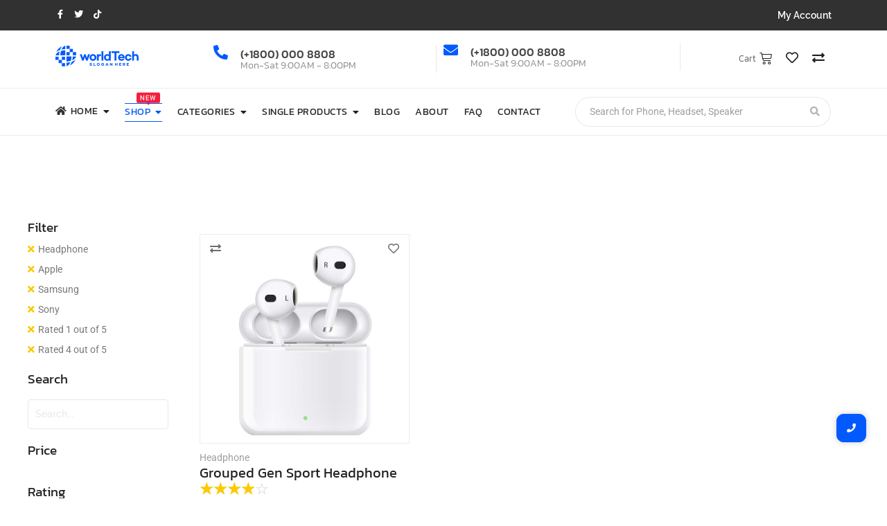

--- FILE ---
content_type: text/html; charset=UTF-8
request_url: https://demosites.royal-elementor-addons.com/estore-v1/shop-estore-v1/?wprfilters&filter_rating=4&filter_product_cat=headphone%2Cphone%2Cspeaker&filter_product_tag=apple%2Csamsung%2Csony
body_size: 31050
content:
<!DOCTYPE html>
<html lang="en-US">
<head>
	<meta charset="UTF-8">
		<title>Shop &#8211; Estore</title>
<meta name='robots' content='max-image-preview:large' />
	<style>img:is([sizes="auto" i], [sizes^="auto," i]) { contain-intrinsic-size: 3000px 1500px }</style>
	<link rel="alternate" type="application/rss+xml" title="Estore &raquo; Feed" href="https://demosites.royal-elementor-addons.com/estore-v1/feed/" />
<link rel="alternate" type="application/rss+xml" title="Estore &raquo; Comments Feed" href="https://demosites.royal-elementor-addons.com/estore-v1/comments/feed/" />
<link rel="alternate" type="application/rss+xml" title="Estore &raquo; Products Feed" href="https://demosites.royal-elementor-addons.com/estore-v1/shop-estore-v1/feed/" />
<script type="text/javascript">
/* <![CDATA[ */
window._wpemojiSettings = {"baseUrl":"https:\/\/s.w.org\/images\/core\/emoji\/15.1.0\/72x72\/","ext":".png","svgUrl":"https:\/\/s.w.org\/images\/core\/emoji\/15.1.0\/svg\/","svgExt":".svg","source":{"concatemoji":"https:\/\/demosites.royal-elementor-addons.com\/estore-v1\/wp-includes\/js\/wp-emoji-release.min.js?ver=a5c78ebe4b1682e7a744841dad790f52"}};
/*! This file is auto-generated */
!function(i,n){var o,s,e;function c(e){try{var t={supportTests:e,timestamp:(new Date).valueOf()};sessionStorage.setItem(o,JSON.stringify(t))}catch(e){}}function p(e,t,n){e.clearRect(0,0,e.canvas.width,e.canvas.height),e.fillText(t,0,0);var t=new Uint32Array(e.getImageData(0,0,e.canvas.width,e.canvas.height).data),r=(e.clearRect(0,0,e.canvas.width,e.canvas.height),e.fillText(n,0,0),new Uint32Array(e.getImageData(0,0,e.canvas.width,e.canvas.height).data));return t.every(function(e,t){return e===r[t]})}function u(e,t,n){switch(t){case"flag":return n(e,"\ud83c\udff3\ufe0f\u200d\u26a7\ufe0f","\ud83c\udff3\ufe0f\u200b\u26a7\ufe0f")?!1:!n(e,"\ud83c\uddfa\ud83c\uddf3","\ud83c\uddfa\u200b\ud83c\uddf3")&&!n(e,"\ud83c\udff4\udb40\udc67\udb40\udc62\udb40\udc65\udb40\udc6e\udb40\udc67\udb40\udc7f","\ud83c\udff4\u200b\udb40\udc67\u200b\udb40\udc62\u200b\udb40\udc65\u200b\udb40\udc6e\u200b\udb40\udc67\u200b\udb40\udc7f");case"emoji":return!n(e,"\ud83d\udc26\u200d\ud83d\udd25","\ud83d\udc26\u200b\ud83d\udd25")}return!1}function f(e,t,n){var r="undefined"!=typeof WorkerGlobalScope&&self instanceof WorkerGlobalScope?new OffscreenCanvas(300,150):i.createElement("canvas"),a=r.getContext("2d",{willReadFrequently:!0}),o=(a.textBaseline="top",a.font="600 32px Arial",{});return e.forEach(function(e){o[e]=t(a,e,n)}),o}function t(e){var t=i.createElement("script");t.src=e,t.defer=!0,i.head.appendChild(t)}"undefined"!=typeof Promise&&(o="wpEmojiSettingsSupports",s=["flag","emoji"],n.supports={everything:!0,everythingExceptFlag:!0},e=new Promise(function(e){i.addEventListener("DOMContentLoaded",e,{once:!0})}),new Promise(function(t){var n=function(){try{var e=JSON.parse(sessionStorage.getItem(o));if("object"==typeof e&&"number"==typeof e.timestamp&&(new Date).valueOf()<e.timestamp+604800&&"object"==typeof e.supportTests)return e.supportTests}catch(e){}return null}();if(!n){if("undefined"!=typeof Worker&&"undefined"!=typeof OffscreenCanvas&&"undefined"!=typeof URL&&URL.createObjectURL&&"undefined"!=typeof Blob)try{var e="postMessage("+f.toString()+"("+[JSON.stringify(s),u.toString(),p.toString()].join(",")+"));",r=new Blob([e],{type:"text/javascript"}),a=new Worker(URL.createObjectURL(r),{name:"wpTestEmojiSupports"});return void(a.onmessage=function(e){c(n=e.data),a.terminate(),t(n)})}catch(e){}c(n=f(s,u,p))}t(n)}).then(function(e){for(var t in e)n.supports[t]=e[t],n.supports.everything=n.supports.everything&&n.supports[t],"flag"!==t&&(n.supports.everythingExceptFlag=n.supports.everythingExceptFlag&&n.supports[t]);n.supports.everythingExceptFlag=n.supports.everythingExceptFlag&&!n.supports.flag,n.DOMReady=!1,n.readyCallback=function(){n.DOMReady=!0}}).then(function(){return e}).then(function(){var e;n.supports.everything||(n.readyCallback(),(e=n.source||{}).concatemoji?t(e.concatemoji):e.wpemoji&&e.twemoji&&(t(e.twemoji),t(e.wpemoji)))}))}((window,document),window._wpemojiSettings);
/* ]]> */
</script>
<style id='wp-emoji-styles-inline-css' type='text/css'>

	img.wp-smiley, img.emoji {
		display: inline !important;
		border: none !important;
		box-shadow: none !important;
		height: 1em !important;
		width: 1em !important;
		margin: 0 0.07em !important;
		vertical-align: -0.1em !important;
		background: none !important;
		padding: 0 !important;
	}
</style>
<link rel='stylesheet' id='wp-block-library-css' href='https://demosites.royal-elementor-addons.com/estore-v1/wp-includes/css/dist/block-library/style.min.css?ver=a5c78ebe4b1682e7a744841dad790f52' type='text/css' media='all' />
<style id='classic-theme-styles-inline-css' type='text/css'>
/*! This file is auto-generated */
.wp-block-button__link{color:#fff;background-color:#32373c;border-radius:9999px;box-shadow:none;text-decoration:none;padding:calc(.667em + 2px) calc(1.333em + 2px);font-size:1.125em}.wp-block-file__button{background:#32373c;color:#fff;text-decoration:none}
</style>
<style id='global-styles-inline-css' type='text/css'>
:root{--wp--preset--aspect-ratio--square: 1;--wp--preset--aspect-ratio--4-3: 4/3;--wp--preset--aspect-ratio--3-4: 3/4;--wp--preset--aspect-ratio--3-2: 3/2;--wp--preset--aspect-ratio--2-3: 2/3;--wp--preset--aspect-ratio--16-9: 16/9;--wp--preset--aspect-ratio--9-16: 9/16;--wp--preset--color--black: #000000;--wp--preset--color--cyan-bluish-gray: #abb8c3;--wp--preset--color--white: #ffffff;--wp--preset--color--pale-pink: #f78da7;--wp--preset--color--vivid-red: #cf2e2e;--wp--preset--color--luminous-vivid-orange: #ff6900;--wp--preset--color--luminous-vivid-amber: #fcb900;--wp--preset--color--light-green-cyan: #7bdcb5;--wp--preset--color--vivid-green-cyan: #00d084;--wp--preset--color--pale-cyan-blue: #8ed1fc;--wp--preset--color--vivid-cyan-blue: #0693e3;--wp--preset--color--vivid-purple: #9b51e0;--wp--preset--gradient--vivid-cyan-blue-to-vivid-purple: linear-gradient(135deg,rgba(6,147,227,1) 0%,rgb(155,81,224) 100%);--wp--preset--gradient--light-green-cyan-to-vivid-green-cyan: linear-gradient(135deg,rgb(122,220,180) 0%,rgb(0,208,130) 100%);--wp--preset--gradient--luminous-vivid-amber-to-luminous-vivid-orange: linear-gradient(135deg,rgba(252,185,0,1) 0%,rgba(255,105,0,1) 100%);--wp--preset--gradient--luminous-vivid-orange-to-vivid-red: linear-gradient(135deg,rgba(255,105,0,1) 0%,rgb(207,46,46) 100%);--wp--preset--gradient--very-light-gray-to-cyan-bluish-gray: linear-gradient(135deg,rgb(238,238,238) 0%,rgb(169,184,195) 100%);--wp--preset--gradient--cool-to-warm-spectrum: linear-gradient(135deg,rgb(74,234,220) 0%,rgb(151,120,209) 20%,rgb(207,42,186) 40%,rgb(238,44,130) 60%,rgb(251,105,98) 80%,rgb(254,248,76) 100%);--wp--preset--gradient--blush-light-purple: linear-gradient(135deg,rgb(255,206,236) 0%,rgb(152,150,240) 100%);--wp--preset--gradient--blush-bordeaux: linear-gradient(135deg,rgb(254,205,165) 0%,rgb(254,45,45) 50%,rgb(107,0,62) 100%);--wp--preset--gradient--luminous-dusk: linear-gradient(135deg,rgb(255,203,112) 0%,rgb(199,81,192) 50%,rgb(65,88,208) 100%);--wp--preset--gradient--pale-ocean: linear-gradient(135deg,rgb(255,245,203) 0%,rgb(182,227,212) 50%,rgb(51,167,181) 100%);--wp--preset--gradient--electric-grass: linear-gradient(135deg,rgb(202,248,128) 0%,rgb(113,206,126) 100%);--wp--preset--gradient--midnight: linear-gradient(135deg,rgb(2,3,129) 0%,rgb(40,116,252) 100%);--wp--preset--font-size--small: 13px;--wp--preset--font-size--medium: 20px;--wp--preset--font-size--large: 36px;--wp--preset--font-size--x-large: 42px;--wp--preset--spacing--20: 0.44rem;--wp--preset--spacing--30: 0.67rem;--wp--preset--spacing--40: 1rem;--wp--preset--spacing--50: 1.5rem;--wp--preset--spacing--60: 2.25rem;--wp--preset--spacing--70: 3.38rem;--wp--preset--spacing--80: 5.06rem;--wp--preset--shadow--natural: 6px 6px 9px rgba(0, 0, 0, 0.2);--wp--preset--shadow--deep: 12px 12px 50px rgba(0, 0, 0, 0.4);--wp--preset--shadow--sharp: 6px 6px 0px rgba(0, 0, 0, 0.2);--wp--preset--shadow--outlined: 6px 6px 0px -3px rgba(255, 255, 255, 1), 6px 6px rgba(0, 0, 0, 1);--wp--preset--shadow--crisp: 6px 6px 0px rgba(0, 0, 0, 1);}:where(.is-layout-flex){gap: 0.5em;}:where(.is-layout-grid){gap: 0.5em;}body .is-layout-flex{display: flex;}.is-layout-flex{flex-wrap: wrap;align-items: center;}.is-layout-flex > :is(*, div){margin: 0;}body .is-layout-grid{display: grid;}.is-layout-grid > :is(*, div){margin: 0;}:where(.wp-block-columns.is-layout-flex){gap: 2em;}:where(.wp-block-columns.is-layout-grid){gap: 2em;}:where(.wp-block-post-template.is-layout-flex){gap: 1.25em;}:where(.wp-block-post-template.is-layout-grid){gap: 1.25em;}.has-black-color{color: var(--wp--preset--color--black) !important;}.has-cyan-bluish-gray-color{color: var(--wp--preset--color--cyan-bluish-gray) !important;}.has-white-color{color: var(--wp--preset--color--white) !important;}.has-pale-pink-color{color: var(--wp--preset--color--pale-pink) !important;}.has-vivid-red-color{color: var(--wp--preset--color--vivid-red) !important;}.has-luminous-vivid-orange-color{color: var(--wp--preset--color--luminous-vivid-orange) !important;}.has-luminous-vivid-amber-color{color: var(--wp--preset--color--luminous-vivid-amber) !important;}.has-light-green-cyan-color{color: var(--wp--preset--color--light-green-cyan) !important;}.has-vivid-green-cyan-color{color: var(--wp--preset--color--vivid-green-cyan) !important;}.has-pale-cyan-blue-color{color: var(--wp--preset--color--pale-cyan-blue) !important;}.has-vivid-cyan-blue-color{color: var(--wp--preset--color--vivid-cyan-blue) !important;}.has-vivid-purple-color{color: var(--wp--preset--color--vivid-purple) !important;}.has-black-background-color{background-color: var(--wp--preset--color--black) !important;}.has-cyan-bluish-gray-background-color{background-color: var(--wp--preset--color--cyan-bluish-gray) !important;}.has-white-background-color{background-color: var(--wp--preset--color--white) !important;}.has-pale-pink-background-color{background-color: var(--wp--preset--color--pale-pink) !important;}.has-vivid-red-background-color{background-color: var(--wp--preset--color--vivid-red) !important;}.has-luminous-vivid-orange-background-color{background-color: var(--wp--preset--color--luminous-vivid-orange) !important;}.has-luminous-vivid-amber-background-color{background-color: var(--wp--preset--color--luminous-vivid-amber) !important;}.has-light-green-cyan-background-color{background-color: var(--wp--preset--color--light-green-cyan) !important;}.has-vivid-green-cyan-background-color{background-color: var(--wp--preset--color--vivid-green-cyan) !important;}.has-pale-cyan-blue-background-color{background-color: var(--wp--preset--color--pale-cyan-blue) !important;}.has-vivid-cyan-blue-background-color{background-color: var(--wp--preset--color--vivid-cyan-blue) !important;}.has-vivid-purple-background-color{background-color: var(--wp--preset--color--vivid-purple) !important;}.has-black-border-color{border-color: var(--wp--preset--color--black) !important;}.has-cyan-bluish-gray-border-color{border-color: var(--wp--preset--color--cyan-bluish-gray) !important;}.has-white-border-color{border-color: var(--wp--preset--color--white) !important;}.has-pale-pink-border-color{border-color: var(--wp--preset--color--pale-pink) !important;}.has-vivid-red-border-color{border-color: var(--wp--preset--color--vivid-red) !important;}.has-luminous-vivid-orange-border-color{border-color: var(--wp--preset--color--luminous-vivid-orange) !important;}.has-luminous-vivid-amber-border-color{border-color: var(--wp--preset--color--luminous-vivid-amber) !important;}.has-light-green-cyan-border-color{border-color: var(--wp--preset--color--light-green-cyan) !important;}.has-vivid-green-cyan-border-color{border-color: var(--wp--preset--color--vivid-green-cyan) !important;}.has-pale-cyan-blue-border-color{border-color: var(--wp--preset--color--pale-cyan-blue) !important;}.has-vivid-cyan-blue-border-color{border-color: var(--wp--preset--color--vivid-cyan-blue) !important;}.has-vivid-purple-border-color{border-color: var(--wp--preset--color--vivid-purple) !important;}.has-vivid-cyan-blue-to-vivid-purple-gradient-background{background: var(--wp--preset--gradient--vivid-cyan-blue-to-vivid-purple) !important;}.has-light-green-cyan-to-vivid-green-cyan-gradient-background{background: var(--wp--preset--gradient--light-green-cyan-to-vivid-green-cyan) !important;}.has-luminous-vivid-amber-to-luminous-vivid-orange-gradient-background{background: var(--wp--preset--gradient--luminous-vivid-amber-to-luminous-vivid-orange) !important;}.has-luminous-vivid-orange-to-vivid-red-gradient-background{background: var(--wp--preset--gradient--luminous-vivid-orange-to-vivid-red) !important;}.has-very-light-gray-to-cyan-bluish-gray-gradient-background{background: var(--wp--preset--gradient--very-light-gray-to-cyan-bluish-gray) !important;}.has-cool-to-warm-spectrum-gradient-background{background: var(--wp--preset--gradient--cool-to-warm-spectrum) !important;}.has-blush-light-purple-gradient-background{background: var(--wp--preset--gradient--blush-light-purple) !important;}.has-blush-bordeaux-gradient-background{background: var(--wp--preset--gradient--blush-bordeaux) !important;}.has-luminous-dusk-gradient-background{background: var(--wp--preset--gradient--luminous-dusk) !important;}.has-pale-ocean-gradient-background{background: var(--wp--preset--gradient--pale-ocean) !important;}.has-electric-grass-gradient-background{background: var(--wp--preset--gradient--electric-grass) !important;}.has-midnight-gradient-background{background: var(--wp--preset--gradient--midnight) !important;}.has-small-font-size{font-size: var(--wp--preset--font-size--small) !important;}.has-medium-font-size{font-size: var(--wp--preset--font-size--medium) !important;}.has-large-font-size{font-size: var(--wp--preset--font-size--large) !important;}.has-x-large-font-size{font-size: var(--wp--preset--font-size--x-large) !important;}
:where(.wp-block-post-template.is-layout-flex){gap: 1.25em;}:where(.wp-block-post-template.is-layout-grid){gap: 1.25em;}
:where(.wp-block-columns.is-layout-flex){gap: 2em;}:where(.wp-block-columns.is-layout-grid){gap: 2em;}
:root :where(.wp-block-pullquote){font-size: 1.5em;line-height: 1.6;}
</style>
<link rel='stylesheet' id='woocommerce-layout-css' href='https://demosites.royal-elementor-addons.com/estore-v1/wp-content/plugins/woocommerce/assets/css/woocommerce-layout.css?ver=9.8.6' type='text/css' media='all' />
<link rel='stylesheet' id='woocommerce-smallscreen-css' href='https://demosites.royal-elementor-addons.com/estore-v1/wp-content/plugins/woocommerce/assets/css/woocommerce-smallscreen.css?ver=9.8.6' type='text/css' media='only screen and (max-width: 768px)' />
<link rel='stylesheet' id='woocommerce-general-css' href='https://demosites.royal-elementor-addons.com/estore-v1/wp-content/plugins/woocommerce/assets/css/woocommerce.css?ver=9.8.6' type='text/css' media='all' />
<style id='woocommerce-inline-inline-css' type='text/css'>
.woocommerce form .form-row .required { visibility: visible; }
</style>
<link rel='stylesheet' id='e-animation-grow-css' href='https://demosites.royal-elementor-addons.com/estore-v1/wp-content/plugins/elementor/assets/lib/animations/styles/e-animation-grow.min.css?ver=3.29.0' type='text/css' media='all' />
<link rel='stylesheet' id='elementor-frontend-css' href='https://demosites.royal-elementor-addons.com/estore-v1/wp-content/uploads/sites/54/elementor/css/custom-frontend.min.css?ver=1747731776' type='text/css' media='all' />
<link rel='stylesheet' id='widget-social-icons-css' href='https://demosites.royal-elementor-addons.com/estore-v1/wp-content/plugins/elementor/assets/css/widget-social-icons.min.css?ver=3.29.0' type='text/css' media='all' />
<link rel='stylesheet' id='e-apple-webkit-css' href='https://demosites.royal-elementor-addons.com/estore-v1/wp-content/uploads/sites/54/elementor/css/custom-apple-webkit.min.css?ver=1747731776' type='text/css' media='all' />
<link rel='stylesheet' id='widget-icon-box-css' href='https://demosites.royal-elementor-addons.com/estore-v1/wp-content/uploads/sites/54/elementor/css/custom-widget-icon-box.min.css?ver=1747731776' type='text/css' media='all' />
<link rel='stylesheet' id='widget-divider-css' href='https://demosites.royal-elementor-addons.com/estore-v1/wp-content/plugins/elementor/assets/css/widget-divider.min.css?ver=3.29.0' type='text/css' media='all' />
<link rel='stylesheet' id='e-animation-shake-css' href='https://demosites.royal-elementor-addons.com/estore-v1/wp-content/plugins/elementor/assets/lib/animations/styles/shake.min.css?ver=3.29.0' type='text/css' media='all' />
<link rel='stylesheet' id='elementor-post-42-css' href='https://demosites.royal-elementor-addons.com/estore-v1/wp-content/uploads/sites/54/elementor/css/post-42.css?ver=1747731776' type='text/css' media='all' />
<link rel='stylesheet' id='widget-heading-css' href='https://demosites.royal-elementor-addons.com/estore-v1/wp-content/plugins/elementor/assets/css/widget-heading.min.css?ver=3.29.0' type='text/css' media='all' />
<link rel='stylesheet' id='elementor-post-46-css' href='https://demosites.royal-elementor-addons.com/estore-v1/wp-content/uploads/sites/54/elementor/css/post-46.css?ver=1747731776' type='text/css' media='all' />
<link rel='stylesheet' id='elementor-post-50-css' href='https://demosites.royal-elementor-addons.com/estore-v1/wp-content/uploads/sites/54/elementor/css/post-50.css?ver=1747732188' type='text/css' media='all' />
<link rel='stylesheet' id='brands-styles-css' href='https://demosites.royal-elementor-addons.com/estore-v1/wp-content/plugins/woocommerce/assets/css/brands.css?ver=9.8.6' type='text/css' media='all' />
<link rel='stylesheet' id='royal-elementor-kit-style-css' href='https://demosites.royal-elementor-addons.com/estore-v1/wp-content/themes/royal-elementor-kit/style.css?ver=1.0' type='text/css' media='all' />
<link rel='stylesheet' id='wpr-animations-css-css' href='https://demosites.royal-elementor-addons.com/estore-v1/wp-content/plugins/royal-elementor-addons/assets/css/lib/animations/wpr-animations.min.css?ver=1.7.10411111' type='text/css' media='all' />
<link rel='stylesheet' id='wpr-link-animations-css-css' href='https://demosites.royal-elementor-addons.com/estore-v1/wp-content/plugins/royal-elementor-addons/assets/css/lib/animations/wpr-link-animations.min.css?ver=1.7.10411111' type='text/css' media='all' />
<link rel='stylesheet' id='wpr-loading-animations-css-css' href='https://demosites.royal-elementor-addons.com/estore-v1/wp-content/plugins/royal-elementor-addons/assets/css/lib/animations/loading-animations.min.css?ver=1.7.10411111' type='text/css' media='all' />
<link rel='stylesheet' id='wpr-button-animations-css-css' href='https://demosites.royal-elementor-addons.com/estore-v1/wp-content/plugins/royal-elementor-addons/assets/css/lib/animations/button-animations.min.css?ver=1.7.10411111' type='text/css' media='all' />
<link rel='stylesheet' id='wpr-text-animations-css-css' href='https://demosites.royal-elementor-addons.com/estore-v1/wp-content/plugins/royal-elementor-addons/assets/css/lib/animations/text-animations.min.css?ver=1.7.10411111' type='text/css' media='all' />
<link rel='stylesheet' id='wpr-lightgallery-css-css' href='https://demosites.royal-elementor-addons.com/estore-v1/wp-content/plugins/royal-elementor-addons/assets/css/lib/lightgallery/lightgallery.min.css?ver=1.7.10411111' type='text/css' media='all' />
<link rel='stylesheet' id='wpr-addons-css-css' href='https://demosites.royal-elementor-addons.com/estore-v1/wp-content/plugins/royal-elementor-addons/assets/css/frontend.min.css?ver=1.7.10411111' type='text/css' media='all' />
<link rel='stylesheet' id='font-awesome-5-all-css' href='https://demosites.royal-elementor-addons.com/estore-v1/wp-content/plugins/elementor/assets/lib/font-awesome/css/all.min.css?ver=1.7.10411111' type='text/css' media='all' />
<link rel='stylesheet' id='elementor-gf-local-raleway-css' href='https://demosites.royal-elementor-addons.com/estore-v1/wp-content/uploads/sites/54/elementor/google-fonts/css/raleway.css?ver=1747731758' type='text/css' media='all' />
<link rel='stylesheet' id='elementor-gf-local-kanit-css' href='https://demosites.royal-elementor-addons.com/estore-v1/wp-content/uploads/sites/54/elementor/google-fonts/css/kanit.css?ver=1747731769' type='text/css' media='all' />
<link rel='stylesheet' id='elementor-gf-local-roboto-css' href='https://demosites.royal-elementor-addons.com/estore-v1/wp-content/uploads/sites/54/elementor/google-fonts/css/roboto.css?ver=1747731773' type='text/css' media='all' />
<link rel='stylesheet' id='elementor-icons-shared-0-css' href='https://demosites.royal-elementor-addons.com/estore-v1/wp-content/plugins/elementor/assets/lib/font-awesome/css/fontawesome.min.css?ver=5.15.3' type='text/css' media='all' />
<link rel='stylesheet' id='elementor-icons-fa-brands-css' href='https://demosites.royal-elementor-addons.com/estore-v1/wp-content/plugins/elementor/assets/lib/font-awesome/css/brands.min.css?ver=5.15.3' type='text/css' media='all' />
<link rel='stylesheet' id='elementor-icons-fa-solid-css' href='https://demosites.royal-elementor-addons.com/estore-v1/wp-content/plugins/elementor/assets/lib/font-awesome/css/solid.min.css?ver=5.15.3' type='text/css' media='all' />
<script type="text/javascript" data-cfasync="false" src="https://demosites.royal-elementor-addons.com/estore-v1/wp-includes/js/jquery/jquery.min.js?ver=3.7.1" id="jquery-core-js"></script>
<script type="text/javascript" data-cfasync="false" src="https://demosites.royal-elementor-addons.com/estore-v1/wp-includes/js/jquery/jquery-migrate.min.js?ver=3.4.1" id="jquery-migrate-js"></script>
<script type="text/javascript" src="https://demosites.royal-elementor-addons.com/estore-v1/wp-content/plugins/woocommerce/assets/js/jquery-blockui/jquery.blockUI.min.js?ver=2.7.0-wc.9.8.6" id="jquery-blockui-js" defer="defer" data-wp-strategy="defer"></script>
<script type="text/javascript" id="wc-add-to-cart-js-extra">
/* <![CDATA[ */
var wc_add_to_cart_params = {"ajax_url":"\/estore-v1\/wp-admin\/admin-ajax.php","wc_ajax_url":"\/estore-v1\/?wc-ajax=%%endpoint%%","i18n_view_cart":"View cart","cart_url":"https:\/\/demosites.royal-elementor-addons.com\/estore-v1\/cart-estore-v1\/","is_cart":"","cart_redirect_after_add":"no"};
/* ]]> */
</script>
<script type="text/javascript" src="https://demosites.royal-elementor-addons.com/estore-v1/wp-content/plugins/woocommerce/assets/js/frontend/add-to-cart.min.js?ver=9.8.6" id="wc-add-to-cart-js" defer="defer" data-wp-strategy="defer"></script>
<script type="text/javascript" src="https://demosites.royal-elementor-addons.com/estore-v1/wp-content/plugins/woocommerce/assets/js/js-cookie/js.cookie.min.js?ver=2.1.4-wc.9.8.6" id="js-cookie-js" defer="defer" data-wp-strategy="defer"></script>
<script type="text/javascript" id="woocommerce-js-extra">
/* <![CDATA[ */
var woocommerce_params = {"ajax_url":"\/estore-v1\/wp-admin\/admin-ajax.php","wc_ajax_url":"\/estore-v1\/?wc-ajax=%%endpoint%%","i18n_password_show":"Show password","i18n_password_hide":"Hide password"};
/* ]]> */
</script>
<script type="text/javascript" src="https://demosites.royal-elementor-addons.com/estore-v1/wp-content/plugins/woocommerce/assets/js/frontend/woocommerce.min.js?ver=9.8.6" id="woocommerce-js" defer="defer" data-wp-strategy="defer"></script>
<script type="text/javascript" src="https://demosites.royal-elementor-addons.com/estore-v1/wp-content/plugins/royal-elementor-addons/assets/js/lib/perfect-scrollbar/perfect-scrollbar.min.js?ver=0.4.9" id="wpr-perfect-scroll-js-js"></script>
<link rel="https://api.w.org/" href="https://demosites.royal-elementor-addons.com/estore-v1/wp-json/" /><link rel="EditURI" type="application/rsd+xml" title="RSD" href="https://demosites.royal-elementor-addons.com/estore-v1/xmlrpc.php?rsd" />

<!-- start Simple Custom CSS and JS -->
<!-- Global site tag (gtag.js) - Google Analytics -->
<script async src="https://www.googletagmanager.com/gtag/js?id=UA-197819025-1"></script>
<script>
  window.dataLayer = window.dataLayer || [];
  function gtag(){dataLayer.push(arguments);}
  gtag('js', new Date());

  gtag('config', 'UA-197819025-1');
</script>


<!-- end Simple Custom CSS and JS -->
	<noscript><style>.woocommerce-product-gallery{ opacity: 1 !important; }</style></noscript>
	<meta name="generator" content="Elementor 3.29.0; features: additional_custom_breakpoints, e_local_google_fonts; settings: css_print_method-external, google_font-enabled, font_display-auto">
			<style>
				.e-con.e-parent:nth-of-type(n+4):not(.e-lazyloaded):not(.e-no-lazyload),
				.e-con.e-parent:nth-of-type(n+4):not(.e-lazyloaded):not(.e-no-lazyload) * {
					background-image: none !important;
				}
				@media screen and (max-height: 1024px) {
					.e-con.e-parent:nth-of-type(n+3):not(.e-lazyloaded):not(.e-no-lazyload),
					.e-con.e-parent:nth-of-type(n+3):not(.e-lazyloaded):not(.e-no-lazyload) * {
						background-image: none !important;
					}
				}
				@media screen and (max-height: 640px) {
					.e-con.e-parent:nth-of-type(n+2):not(.e-lazyloaded):not(.e-no-lazyload),
					.e-con.e-parent:nth-of-type(n+2):not(.e-lazyloaded):not(.e-no-lazyload) * {
						background-image: none !important;
					}
				}
			</style>
			<style id="wpr_lightbox_styles">
				.lg-backdrop {
					background-color: rgba(0,0,0,0.6) !important;
				}
				.lg-toolbar,
				.lg-dropdown {
					background-color: rgba(0,0,0,0.8) !important;
				}
				.lg-dropdown:after {
					border-bottom-color: rgba(0,0,0,0.8) !important;
				}
				.lg-sub-html {
					background-color: rgba(0,0,0,0.8) !important;
				}
				.lg-thumb-outer,
				.lg-progress-bar {
					background-color: #444444 !important;
				}
				.lg-progress {
					background-color: #a90707 !important;
				}
				.lg-icon {
					color: #efefef !important;
					font-size: 20px !important;
				}
				.lg-icon.lg-toogle-thumb {
					font-size: 24px !important;
				}
				.lg-icon:hover,
				.lg-dropdown-text:hover {
					color: #ffffff !important;
				}
				.lg-sub-html,
				.lg-dropdown-text {
					color: #efefef !important;
					font-size: 14px !important;
				}
				#lg-counter {
					color: #efefef !important;
					font-size: 14px !important;
				}
				.lg-prev,
				.lg-next {
					font-size: 35px !important;
				}

				/* Defaults */
				.lg-icon {
				background-color: transparent !important;
				}

				#lg-counter {
				opacity: 0.9;
				}

				.lg-thumb-outer {
				padding: 0 10px;
				}

				.lg-thumb-item {
				border-radius: 0 !important;
				border: none !important;
				opacity: 0.5;
				}

				.lg-thumb-item.active {
					opacity: 1;
				}
	         </style>	<meta name="viewport" content="width=device-width, initial-scale=1.0, viewport-fit=cover" /></head>

<body class="archive post-type-archive post-type-archive-product wp-embed-responsive wp-theme-royal-elementor-kit theme-royal-elementor-kit woocommerce-shop woocommerce woocommerce-page woocommerce-no-js elementor-default elementor-template-canvas elementor-kit-5">
	<style>.elementor-42 .elementor-element.elementor-element-c5012dd:not(.elementor-motion-effects-element-type-background), .elementor-42 .elementor-element.elementor-element-c5012dd > .elementor-motion-effects-container > .elementor-motion-effects-layer{background-color:#313131;}.elementor-42 .elementor-element.elementor-element-c5012dd{transition:background 0.3s, border 0.3s, border-radius 0.3s, box-shadow 0.3s;}.elementor-42 .elementor-element.elementor-element-c5012dd > .elementor-background-overlay{transition:background 0.3s, border-radius 0.3s, opacity 0.3s;}.elementor-bc-flex-widget .elementor-42 .elementor-element.elementor-element-f6059f1.elementor-column .elementor-widget-wrap{align-items:center;}.elementor-42 .elementor-element.elementor-element-f6059f1.elementor-column.elementor-element[data-element_type="column"] > .elementor-widget-wrap.elementor-element-populated{align-content:center;align-items:center;}.elementor-42 .elementor-element.elementor-element-90bc650{--grid-template-columns:repeat(0, auto);--icon-size:13px;--grid-column-gap:10px;--grid-row-gap:0px;}.elementor-42 .elementor-element.elementor-element-90bc650 .elementor-widget-container{text-align:left;}.elementor-42 .elementor-element.elementor-element-90bc650 .elementor-social-icon{background-color:#02010100;--icon-padding:0em;}.elementor-42 .elementor-element.elementor-element-90bc650 .elementor-social-icon i{color:#FFFFFF;}.elementor-42 .elementor-element.elementor-element-90bc650 .elementor-social-icon svg{fill:#FFFFFF;}.elementor-42 .elementor-element.elementor-element-90bc650 .elementor-social-icon:hover i{color:#025AFF;}.elementor-42 .elementor-element.elementor-element-90bc650 .elementor-social-icon:hover svg{fill:#025AFF;}.elementor-bc-flex-widget .elementor-42 .elementor-element.elementor-element-f6f23cf.elementor-column .elementor-widget-wrap{align-items:center;}.elementor-42 .elementor-element.elementor-element-f6f23cf.elementor-column.elementor-element[data-element_type="column"] > .elementor-widget-wrap.elementor-element-populated{align-content:center;align-items:center;}.elementor-42 .elementor-element.elementor-element-4a2a4c8 .wpr-button{background-color:#605BE500;-webkit-transition-duration:0.4s;transition-duration:0.4s;-webkit-animation-duration:0.4s;animation-duration:0.4s;border-color:#E8E8E8;border-style:none;border-radius:0px 0px 0px 0px;}	.elementor-42 .elementor-element.elementor-element-4a2a4c8 [class*="elementor-animation"]:hover,
								.elementor-42 .elementor-element.elementor-element-4a2a4c8 .wpr-button::before,
								.elementor-42 .elementor-element.elementor-element-4a2a4c8 .wpr-button::after{background-color:#4A45D200;}.elementor-42 .elementor-element.elementor-element-4a2a4c8 .wpr-button::before{-webkit-transition-duration:0.4s;transition-duration:0.4s;-webkit-animation-duration:0.4s;animation-duration:0.4s;}.elementor-42 .elementor-element.elementor-element-4a2a4c8 .wpr-button::after{-webkit-transition-duration:0.4s;transition-duration:0.4s;-webkit-animation-duration:0.4s;animation-duration:0.4s;color:#025AFF;padding:0px 0px 0px 0px;}.elementor-42 .elementor-element.elementor-element-4a2a4c8 .wpr-button .wpr-button-icon{-webkit-transition-duration:0.4s;transition-duration:0.4s;}.elementor-42 .elementor-element.elementor-element-4a2a4c8 .wpr-button .wpr-button-icon svg{-webkit-transition-duration:0.4s;transition-duration:0.4s;}.elementor-42 .elementor-element.elementor-element-4a2a4c8 .wpr-button .wpr-button-text{-webkit-transition-duration:0.4s;transition-duration:0.4s;-webkit-animation-duration:0.4s;animation-duration:0.4s;}.elementor-42 .elementor-element.elementor-element-4a2a4c8 .wpr-button .wpr-button-content{-webkit-transition-duration:0.4s;transition-duration:0.4s;-webkit-animation-duration:0.4s;animation-duration:0.4s;}.elementor-42 .elementor-element.elementor-element-4a2a4c8 .wpr-button-wrap{max-width:101px;}.elementor-42 .elementor-element.elementor-element-4a2a4c8{text-align:right;}.elementor-42 .elementor-element.elementor-element-4a2a4c8 .wpr-button-content{-webkit-justify-content:flex-end;justify-content:flex-end;}.elementor-42 .elementor-element.elementor-element-4a2a4c8 .wpr-button-text{-webkit-justify-content:flex-end;justify-content:flex-end;color:#FFFFFF;}.elementor-42 .elementor-element.elementor-element-4a2a4c8 .wpr-button-icon{font-size:18px;}.elementor-42 .elementor-element.elementor-element-4a2a4c8 .wpr-button-icon svg{width:18px;height:18px;}.elementor-42 .elementor-element.elementor-element-4a2a4c8.wpr-button-icon-position-left .wpr-button-icon{margin-right:12px;}.elementor-42 .elementor-element.elementor-element-4a2a4c8.wpr-button-icon-position-right .wpr-button-icon{margin-left:12px;}.elementor-42 .elementor-element.elementor-element-4a2a4c8.wpr-button-icon-style-inline .wpr-button-icon{color:#FFFFFF;}.elementor-42 .elementor-element.elementor-element-4a2a4c8.wpr-button-icon-style-inline .wpr-button-icon svg{fill:#FFFFFF;}.elementor-42 .elementor-element.elementor-element-4a2a4c8 .wpr-button-text,.elementor-42 .elementor-element.elementor-element-4a2a4c8 .wpr-button::after{font-family:"Raleway", Sans-serif;font-size:14px;font-weight:600;}.elementor-42 .elementor-element.elementor-element-4a2a4c8 .wpr-button:hover .wpr-button-text{color:#025AFF;}.elementor-42 .elementor-element.elementor-element-4a2a4c8.wpr-button-icon-style-inline .wpr-button:hover .wpr-button-icon{color:#025AFF;}.elementor-42 .elementor-element.elementor-element-4a2a4c8.wpr-button-icon-style-inline .wpr-button:hover .wpr-button-icon svg{fill:#025AFF;}.elementor-42 .elementor-element.elementor-element-4a2a4c8 .wpr-button:hover{border-color:#E8E8E8;}.elementor-42 .elementor-element.elementor-element-4a2a4c8.wpr-button-icon-style-inline .wpr-button{padding:0px 0px 0px 0px;}.elementor-42 .elementor-element.elementor-element-4a2a4c8.wpr-button-icon-style-block .wpr-button-text{padding:0px 0px 0px 0px;}.elementor-42 .elementor-element.elementor-element-4a2a4c8.wpr-button-icon-style-inline-block .wpr-button-content{padding:0px 0px 0px 0px;}.elementor-42 .elementor-element.elementor-element-789d749{padding:10px 20px 10px 20px;}.elementor-bc-flex-widget .elementor-42 .elementor-element.elementor-element-5788d7f.elementor-column .elementor-widget-wrap{align-items:center;}.elementor-42 .elementor-element.elementor-element-5788d7f.elementor-column.elementor-element[data-element_type="column"] > .elementor-widget-wrap.elementor-element-populated{align-content:center;align-items:center;}.elementor-42 .elementor-element.elementor-element-8b22f17{text-align:left;}.elementor-42 .elementor-element.elementor-element-8b22f17 .wpr-logo{padding:0px 0px 0px 0px;border-radius:2px 2px 2px 2px;}.elementor-42 .elementor-element.elementor-element-8b22f17 .wpr-logo-image{max-width:120px;}.elementor-42 .elementor-element.elementor-element-8b22f17.wpr-logo-position-left .wpr-logo-image{margin-right:0px;}.elementor-42 .elementor-element.elementor-element-8b22f17.wpr-logo-position-right .wpr-logo-image{margin-left:0px;}.elementor-42 .elementor-element.elementor-element-8b22f17.wpr-logo-position-center .wpr-logo-image{margin-bottom:0px;}.elementor-42 .elementor-element.elementor-element-8b22f17 .wpr-logo-image img{-webkit-transition-duration:0.7s;transition-duration:0.7s;}.elementor-42 .elementor-element.elementor-element-8b22f17 .wpr-logo-title{color:#605BE5;margin:0 0 0px;}.elementor-42 .elementor-element.elementor-element-8b22f17 .wpr-logo-description{color:#888888;}.elementor-bc-flex-widget .elementor-42 .elementor-element.elementor-element-4f80660.elementor-column .elementor-widget-wrap{align-items:center;}.elementor-42 .elementor-element.elementor-element-4f80660.elementor-column.elementor-element[data-element_type="column"] > .elementor-widget-wrap.elementor-element-populated{align-content:center;align-items:center;}.elementor-widget-icon-box.elementor-view-stacked .elementor-icon{background-color:var( --e-global-color-primary );}.elementor-widget-icon-box.elementor-view-framed .elementor-icon, .elementor-widget-icon-box.elementor-view-default .elementor-icon{fill:var( --e-global-color-primary );color:var( --e-global-color-primary );border-color:var( --e-global-color-primary );}.elementor-widget-icon-box .elementor-icon-box-title, .elementor-widget-icon-box .elementor-icon-box-title a{font-family:var( --e-global-typography-primary-font-family ), Sans-serif;font-weight:var( --e-global-typography-primary-font-weight );}.elementor-widget-icon-box .elementor-icon-box-title{color:var( --e-global-color-primary );}.elementor-widget-icon-box:has(:hover) .elementor-icon-box-title,
					 .elementor-widget-icon-box:has(:focus) .elementor-icon-box-title{color:var( --e-global-color-primary );}.elementor-widget-icon-box .elementor-icon-box-description{font-family:var( --e-global-typography-text-font-family ), Sans-serif;font-weight:var( --e-global-typography-text-font-weight );color:var( --e-global-color-text );}.elementor-42 .elementor-element.elementor-element-d5dc9b9 > .elementor-widget-container{border-style:solid;border-width:0px 1px 0px 0px;border-color:#E9E9E9;}.elementor-42 .elementor-element.elementor-element-d5dc9b9{--icon-box-icon-margin:18px;}.elementor-42 .elementor-element.elementor-element-d5dc9b9 .elementor-icon-box-title{margin-bottom:0px;color:#444444;}.elementor-42 .elementor-element.elementor-element-d5dc9b9.elementor-view-stacked .elementor-icon{background-color:#025AFF;}.elementor-42 .elementor-element.elementor-element-d5dc9b9.elementor-view-framed .elementor-icon, .elementor-42 .elementor-element.elementor-element-d5dc9b9.elementor-view-default .elementor-icon{fill:#025AFF;color:#025AFF;border-color:#025AFF;}.elementor-42 .elementor-element.elementor-element-d5dc9b9 .elementor-icon{font-size:21px;}.elementor-42 .elementor-element.elementor-element-d5dc9b9 .elementor-icon-box-title, .elementor-42 .elementor-element.elementor-element-d5dc9b9 .elementor-icon-box-title a{font-family:"Kanit", Sans-serif;font-size:16px;font-weight:500;line-height:0.7em;}.elementor-42 .elementor-element.elementor-element-d5dc9b9 .elementor-icon-box-description{font-family:"Kanit", Sans-serif;font-size:14px;font-weight:300;color:#8D8D8D;}.elementor-bc-flex-widget .elementor-42 .elementor-element.elementor-element-d32398b.elementor-column .elementor-widget-wrap{align-items:center;}.elementor-42 .elementor-element.elementor-element-d32398b.elementor-column.elementor-element[data-element_type="column"] > .elementor-widget-wrap.elementor-element-populated{align-content:center;align-items:center;}.elementor-42 .elementor-element.elementor-element-d32398b > .elementor-element-populated{padding:0px 0px 5px 0px;}.elementor-42 .elementor-element.elementor-element-e3a41fe > .elementor-widget-container{border-style:solid;border-width:0px 1px 0px 0px;border-color:#E9E9E9;}.elementor-42 .elementor-element.elementor-element-e3a41fe{--icon-box-icon-margin:18px;}.elementor-42 .elementor-element.elementor-element-e3a41fe .elementor-icon-box-title{margin-bottom:0px;color:#444444;}.elementor-42 .elementor-element.elementor-element-e3a41fe.elementor-view-stacked .elementor-icon{background-color:#025AFF;}.elementor-42 .elementor-element.elementor-element-e3a41fe.elementor-view-framed .elementor-icon, .elementor-42 .elementor-element.elementor-element-e3a41fe.elementor-view-default .elementor-icon{fill:#025AFF;color:#025AFF;border-color:#025AFF;}.elementor-42 .elementor-element.elementor-element-e3a41fe .elementor-icon{font-size:21px;}.elementor-42 .elementor-element.elementor-element-e3a41fe .elementor-icon-box-title, .elementor-42 .elementor-element.elementor-element-e3a41fe .elementor-icon-box-title a{font-family:"Kanit", Sans-serif;font-size:16px;font-weight:500;line-height:0.7em;}.elementor-42 .elementor-element.elementor-element-e3a41fe .elementor-icon-box-description{font-family:"Kanit", Sans-serif;font-size:14px;font-weight:300;color:#8D8D8D;}.elementor-bc-flex-widget .elementor-42 .elementor-element.elementor-element-3077235.elementor-column .elementor-widget-wrap{align-items:center;}.elementor-42 .elementor-element.elementor-element-3077235.elementor-column.elementor-element[data-element_type="column"] > .elementor-widget-wrap.elementor-element-populated{align-content:center;align-items:center;}.elementor-42 .elementor-element.elementor-element-3077235.elementor-column > .elementor-widget-wrap{justify-content:flex-end;}.elementor-42 .elementor-element.elementor-element-e4f6647 .wpr-mini-cart{right:0;background-color:#FFF;padding:15px 15px 15px 15px;}.elementor-42 .elementor-element.elementor-element-e4f6647.wpr-mini-cart-sidebar .wpr-shopping-cart-inner-wrap{right:0;}.elementor-42 .elementor-element.elementor-element-e4f6647{width:auto;max-width:auto;}.elementor-42 .elementor-element.elementor-element-e4f6647 .wpr-mini-cart-wrap{text-align:right;}.elementor-42 .elementor-element.elementor-element-e4f6647 .woocommerce-mini-cart-item{border-bottom-color:#E8E8E8;border-bottom-style:none;border-bottom-width:1px;margin-bottom:10px;padding-bottom:10px;padding-top:0;}.elementor-42 .elementor-element.elementor-element-e4f6647 .woocommerce-mini-cart__total{border-bottom-color:#E8E8E8;border-bottom-style:none;border-bottom-width:1px;}.elementor-42 .elementor-element.elementor-element-e4f6647 .wpr-mini-cart-btn-icon{color:#222222;font-size:18px;}.elementor-42 .elementor-element.elementor-element-e4f6647 .wpr-mini-cart-btn-icon svg{fill:#222222;width:18px;height:18px;}.elementor-42 .elementor-element.elementor-element-e4f6647 .wpr-mini-cart-toggle-btn{color:#606060;background-color:#FFFFFF00;border-color:#E8E8E8;padding:10px 10px 10px 10px;border-style:none;border-radius:0px 0px 0px 0px;}.elementor-42 .elementor-element.elementor-element-e4f6647 .wpr-mini-cart-toggle-btn, .elementor-42 .elementor-element.elementor-element-e4f6647 .wpr-mini-cart-icon-count{font-family:"Kanit", Sans-serif;font-size:13px;font-weight:300;font-style:normal;}.elementor-42 .elementor-element.elementor-element-e4f6647 .wpr-mini-cart-btn-text{margin-right:5px;}.elementor-42 .elementor-element.elementor-element-e4f6647 .wpr-mini-cart-btn-price{margin-right:5px;}.elementor-42 .elementor-element.elementor-element-e4f6647 .wpr-mini-cart-icon-count{color:#FFF;background-color:#025AFF;font-size:12px;width:18px;height:18px;bottom:65%;left:65%;}.elementor-42 .elementor-element.elementor-element-e4f6647 .wpr-mini-cart-wrap .woocommerce-mini-cart-item{grid-template-columns:22% auto;}.elementor-42 .elementor-element.elementor-element-e4f6647 .wpr-mini-cart-image{margin-right:15px;}.elementor-42 .elementor-element.elementor-element-e4f6647 .wpr-close-cart span:before{color:#777777;font-size:19px;}.elementor-42 .elementor-element.elementor-element-e4f6647 .wpr-close-cart{margin-bottom:30px;}.elementor-42 .elementor-element.elementor-element-e4f6647 .wpr-close-cart h2{color:#222222;font-family:"Kanit", Sans-serif;font-size:20px;font-weight:400;}.elementor-42 .elementor-element.elementor-element-e4f6647 .woocommerce-mini-cart-item a{color:#222222;font-family:"Kanit", Sans-serif;font-size:16px;font-weight:400;line-height:1.1em;}.elementor-42 .elementor-element.elementor-element-e4f6647 .woocommerce-mini-cart-item a:hover{color:#222222;}.elementor-42 .elementor-element.elementor-element-e4f6647 dl.variation dt{color:#777777;}.elementor-42 .elementor-element.elementor-element-e4f6647 dl.variation dd{color:#777777;}.elementor-42 .elementor-element.elementor-element-e4f6647 .quantity{color:#777777;}.elementor-42 .elementor-element.elementor-element-e4f6647 .quantity .woocommerce-Price-amount{color:#777777;}.elementor-42 .elementor-element.elementor-element-e4f6647 .quantity, .elementor-42 .elementor-element.elementor-element-e4f6647 .quantity .woocommerce-Price-amount{font-family:"Kanit", Sans-serif;font-size:14px;font-weight:300;}.elementor-42 .elementor-element.elementor-element-e4f6647 .wpr-mini-cart .woocommerce-mini-cart__total{color:#222222;text-align:center;}.elementor-42 .elementor-element.elementor-element-e4f6647 .woocommerce-mini-cart__empty-message{color:#222222;}.elementor-42 .elementor-element.elementor-element-e4f6647 .wpr-mini-cart .woocommerce-mini-cart__total, .elementor-42 .elementor-element.elementor-element-e4f6647 .woocommerce-mini-cart__empty-message{font-family:"Kanit", Sans-serif;font-size:18px;font-weight:300;}.elementor-42 .elementor-element.elementor-element-e4f6647.wpr-mini-cart-sidebar .widget_shopping_cart_content{background-color:#FFF;width:375px;padding:0 15px 15px 15px;}.elementor-42 .elementor-element.elementor-element-e4f6647.wpr-mini-cart-sidebar .wpr-shopping-cart-inner-wrap {background-color:#FFF;width:375px;}.elementor-42 .elementor-element.elementor-element-e4f6647.wpr-mini-cart-sidebar .wpr-shopping-cart-wrap {background:#070707C4;}.elementor-42 .elementor-element.elementor-element-e4f6647 .wpr-mini-cart .woocommerce-mini-cart::-webkit-scrollbar-thumb{border-right-color:#EFEFEF !important;border-right:3px solid;}.elementor-42 .elementor-element.elementor-element-e4f6647.wpr-mini-cart-dropdown .wpr-mini-cart{width:375px;}.elementor-42 .elementor-element.elementor-element-e4f6647 .woocommerce-mini-cart{max-height:77vh;overflow-y:auto;}.elementor-42 .elementor-element.elementor-element-e4f6647 .wpr-mini-cart .woocommerce-mini-cart::-webkit-scrollbar{min-width:3px;width:calc(0px + 3px);}[data-elementor-device-mode="widescreen"] .elementor-42 .elementor-element.elementor-element-e4f6647 .wpr-mini-cart .woocommerce-mini-cart::-webkit-scrollbar{width:calc(0px + );}.elementor-42 .elementor-element.elementor-element-e4f6647.wpr-mini-cart-sidebar .wpr-close-cart{padding:15px 15px 0 15px;}.elementor-42 .elementor-element.elementor-element-e4f6647 .wpr-woo-mini-cart{padding:0px 0px 0px 0px;}.elementor-42 .elementor-element.elementor-element-e4f6647 a.remove{color:#025AFF !important;background-color:#FFFFFF;width:25px;height:25px;transition-duration:0.2s;}.elementor-42 .elementor-element.elementor-element-e4f6647 a.remove:hover{color:#0051E9 !important;background-color:#FFFFFF !important;}.elementor-42 .elementor-element.elementor-element-e4f6647 .wpr-mini-cart-remove{width:25px;height:25px;}.elementor-42 .elementor-element.elementor-element-e4f6647 a.remove::before{font-size:12px;}.elementor-42 .elementor-element.elementor-element-e4f6647 .woocommerce-mini-cart__buttons a.button{color:#444444;background-color:#FFFFFF;border-color:#025AFF;transition-duration:0.5s;font-family:"Raleway", Sans-serif;font-size:14px;font-weight:500;border-style:solid;border-width:1px 1px 1px 1px;border-radius:4px 4px 4px 4px;padding:12px 12px 12px 12px;}.elementor-42 .elementor-element.elementor-element-e4f6647 .woocommerce-mini-cart__buttons a.button:hover{color:#FFFFFF;background-color:#025AFF;border-color:#025AFF;}.elementor-42 .elementor-element.elementor-element-e4f6647 .woocommerce-mini-cart__buttons{margin-top:10px;margin-left:0px;margin-right:0px;}.elementor-42 .elementor-element.elementor-element-e4f6647 .woocommerce-mini-cart__buttons a.button:first-child{margin-right:5px;}.elementor-42 .elementor-element.elementor-element-1042c54 .wpr-wishlist{right:0;background-color:#FFF;box-shadow:0px 0px 0px 0px rgba(0,0,0,0.3);}.elementor-42 .elementor-element.elementor-element-1042c54.wpr-wishlist-sidebar .wpr-wishlist-inner-wrap{right:0;padding:0 15px 15px 15px;}.elementor-42 .elementor-element.elementor-element-1042c54{width:auto;max-width:auto;}.elementor-42 .elementor-element.elementor-element-1042c54 .wpr-wishlist-wrap{text-align:right;}.elementor-42 .elementor-element.elementor-element-1042c54 .wpr-wishlist-toggle-btn i{color:#222222;font-size:18px;}.elementor-42 .elementor-element.elementor-element-1042c54 .wpr-wishlist-toggle-btn svg{fill:#222222;width:18px;height:18px;}.elementor-42 .elementor-element.elementor-element-1042c54 .wpr-wishlist-text{color:#777777;}.elementor-42 .elementor-element.elementor-element-1042c54 .wpr-wishlist-toggle-btn, .elementor-42 .elementor-element.elementor-element-1042c54 .wpr-wishlist-count{font-family:"Kanit", Sans-serif;font-size:13px;font-weight:300;}.elementor-42 .elementor-element.elementor-element-1042c54 .wpr-wishlist-toggle-btn .wpr-wishlist-text{margin-right:5px;}.elementor-42 .elementor-element.elementor-element-1042c54 .wpr-wishlist-toggle-btn{background-color:#FFFFFF00;border-color:#E8E8E8;padding:10px 10px 10px 10px;border-style:none;border-radius:0px 0px 0px 0px;}.elementor-42 .elementor-element.elementor-element-1042c54 .wpr-wishlist-count{color:#FFF;background-color:#025AFF;font-size:12px;width:18px;height:18px;bottom:65%;left:65%;}.elementor-42 .elementor-element.elementor-element-1042c54 .wpr-wishlist-wrap .wpr-wishlist-product{grid-template-columns:22% auto;}.elementor-42 .elementor-element.elementor-element-1042c54 .wpr-wishlist-product .wpr-wishlist-product-img{margin-right:15px;}.elementor-42 .elementor-element.elementor-element-1042c54 .wpr-close-wishlist span:before{color:#777777;font-size:18px;}.elementor-42 .elementor-element.elementor-element-1042c54 .wpr-close-wishlist{margin-bottom:33px;}.elementor-42 .elementor-element.elementor-element-1042c54 .wpr-wishlist-product a{color:#222222;font-family:"Kanit", Sans-serif;font-size:16px;font-weight:400;line-height:1.1em;}.elementor-42 .elementor-element.elementor-element-1042c54 .wpr-wishlist-product a:hover{color:#222222;}.elementor-42 .elementor-element.elementor-element-1042c54 .wpr-wishlist-product-price *{color:#777777;font-family:"Kanit", Sans-serif;font-size:14px;font-weight:300;}.elementor-42 .elementor-element.elementor-element-1042c54.wpr-wishlist-sidebar .wpr-wishlist-inner-wrap {background-color:#FFF;width:375px;}.elementor-42 .elementor-element.elementor-element-1042c54.wpr-wishlist-sidebar .wpr-wishlist-content-wrap {background:#070707C4;}.elementor-42 .elementor-element.elementor-element-1042c54 .wpr-wishlist .wpr-wishlist-products::-webkit-scrollbar-thumb{border-right-color:#EFEFEF !important;border-right:3px solid;}.elementor-42 .elementor-element.elementor-element-1042c54.wpr-wishlist-dropdown .wpr-wishlist{width:375px;padding:15px 15px 15px 15px;}.elementor-42 .elementor-element.elementor-element-1042c54 .wpr-wishlist-products{max-height:680px;overflow-y:auto;padding:0px 0px 0px 0px;}.elementor-42 .elementor-element.elementor-element-1042c54 .wpr-wishlist-product{margin-bottom:10px;padding-bottom:10px;padding-top:0;}.elementor-42 .elementor-element.elementor-element-1042c54 .wpr-wishlist .wpr-wishlist-products::-webkit-scrollbar{min-width:3px;width:calc(0px + 3px);}[data-elementor-device-mode="widescreen"] .elementor-42 .elementor-element.elementor-element-1042c54 .wpr-wishlist .wpr-wishlist-products::-webkit-scrollbar{width:calc(0px + );}.elementor-42 .elementor-element.elementor-element-1042c54.wpr-wishlist-sidebar .wpr-close-wishlist{padding:15px 15px 0 15px;}.elementor-42 .elementor-element.elementor-element-1042c54 .wpr-wishlist-remove{color:#FF4F40 !important;background-color:#FFFFFF;width:25px;height:25px;transition-duration:0.2s;}.elementor-42 .elementor-element.elementor-element-1042c54 .wpr-wishlist-remove:hover{color:#FF4F40 !important;background-color:#FFFFFF !important;}.elementor-42 .elementor-element.elementor-element-1042c54 .wpr-wishlist-remove::before{font-size:12px;}.elementor-42 .elementor-element.elementor-element-1042c54 .wpr-view-wishlist a.wpr-wishlist-text{color:#444444;background-color:#FFFFFF;}.elementor-42 .elementor-element.elementor-element-1042c54  .wpr-view-wishlist{border-color:#025AFF;border-style:solid;border-width:1px 1px 1px 1px;border-radius:4px 4px 4px 4px;margin-top:10px;}.elementor-42 .elementor-element.elementor-element-1042c54  .wpr-view-wishlist a.wpr-wishlist-text:hover{color:#FFFFFF;background-color:#025AFF;}.elementor-42 .elementor-element.elementor-element-1042c54  .wpr-view-wishlist:hover{border-color:#025AFF;}.elementor-42 .elementor-element.elementor-element-1042c54  .wpr-view-wishlist a.wpr-wishlist-text{transition-duration:0.5s;font-family:"Raleway", Sans-serif;font-size:14px;font-weight:500;border-radius:4px 4px 4px 4px;padding:12px 12px 12px 12px;}.elementor-42 .elementor-element.elementor-element-2b9e63a{width:auto;max-width:auto;}.elementor-42 .elementor-element.elementor-element-2b9e63a .wpr-compare-wrap{text-align:right;}.elementor-42 .elementor-element.elementor-element-2b9e63a .wpr-compare-toggle-btn i{color:#222222;font-size:18px;}.elementor-42 .elementor-element.elementor-element-2b9e63a .wpr-compare-toggle-btn svg{fill:#222222;width:18px;height:18px;}.elementor-42 .elementor-element.elementor-element-2b9e63a .wpr-compare-text{color:#777777;}.elementor-42 .elementor-element.elementor-element-2b9e63a .wpr-compare-toggle-btn, .elementor-42 .elementor-element.elementor-element-2b9e63a .wpr-compare-count{font-family:"Kanit", Sans-serif;font-size:13px;font-weight:300;}.elementor-42 .elementor-element.elementor-element-2b9e63a .wpr-compare-toggle-btn .wpr-compare-text{margin-right:5px;}.elementor-42 .elementor-element.elementor-element-2b9e63a .wpr-compare-toggle-btn{background-color:#FFFFFF00;border-color:#E8E8E8;padding:10px 10px 10px 10px;border-style:none;border-radius:0px 0px 0px 0px;}.elementor-42 .elementor-element.elementor-element-2b9e63a .wpr-compare-count{color:#FFF;background-color:#025AFF;width:18px;height:18px;bottom:65%;left:65%;}.elementor-42 .elementor-element.elementor-element-2b9e63a  .wpr-compare-count{font-size:12px;}.elementor-42 .elementor-element.elementor-element-c136583{padding:10px 20px 10px 20px;}.elementor-bc-flex-widget .elementor-42 .elementor-element.elementor-element-189246f.elementor-column .elementor-widget-wrap{align-items:center;}.elementor-42 .elementor-element.elementor-element-189246f.elementor-column.elementor-element[data-element_type="column"] > .elementor-widget-wrap.elementor-element-populated{align-content:center;align-items:center;}.elementor-42 .elementor-element.elementor-element-10e93b9{text-align:left;}.elementor-42 .elementor-element.elementor-element-10e93b9 .wpr-logo{padding:0px 0px 0px 0px;border-radius:2px 2px 2px 2px;}.elementor-42 .elementor-element.elementor-element-10e93b9 .wpr-logo-image{max-width:120px;}.elementor-42 .elementor-element.elementor-element-10e93b9.wpr-logo-position-left .wpr-logo-image{margin-right:0px;}.elementor-42 .elementor-element.elementor-element-10e93b9.wpr-logo-position-right .wpr-logo-image{margin-left:0px;}.elementor-42 .elementor-element.elementor-element-10e93b9.wpr-logo-position-center .wpr-logo-image{margin-bottom:0px;}.elementor-42 .elementor-element.elementor-element-10e93b9 .wpr-logo-image img{-webkit-transition-duration:0.7s;transition-duration:0.7s;}.elementor-42 .elementor-element.elementor-element-10e93b9 .wpr-logo-title{color:#605BE5;margin:0 0 0px;}.elementor-42 .elementor-element.elementor-element-10e93b9 .wpr-logo-description{color:#888888;}.elementor-bc-flex-widget .elementor-42 .elementor-element.elementor-element-2dab75d.elementor-column .elementor-widget-wrap{align-items:center;}.elementor-42 .elementor-element.elementor-element-2dab75d.elementor-column.elementor-element[data-element_type="column"] > .elementor-widget-wrap.elementor-element-populated{align-content:center;align-items:center;}.elementor-42 .elementor-element.elementor-element-2dab75d.elementor-column > .elementor-widget-wrap{justify-content:flex-end;}.elementor-42 .elementor-element.elementor-element-cdf6343 .wpr-mini-cart{right:0;background-color:#FFF;padding:15px 15px 15px 15px;}.elementor-42 .elementor-element.elementor-element-cdf6343.wpr-mini-cart-sidebar .wpr-shopping-cart-inner-wrap{right:0;}.elementor-42 .elementor-element.elementor-element-cdf6343{width:auto;max-width:auto;}.elementor-42 .elementor-element.elementor-element-cdf6343 .wpr-mini-cart-wrap{text-align:right;}.elementor-42 .elementor-element.elementor-element-cdf6343 .woocommerce-mini-cart-item{border-bottom-color:#E8E8E8;border-bottom-style:none;border-bottom-width:1px;margin-bottom:10px;padding-bottom:10px;padding-top:0;}.elementor-42 .elementor-element.elementor-element-cdf6343 .woocommerce-mini-cart__total{border-bottom-color:#E8E8E8;border-bottom-style:none;border-bottom-width:1px;}.elementor-42 .elementor-element.elementor-element-cdf6343 .wpr-mini-cart-btn-icon{color:#222222;font-size:18px;}.elementor-42 .elementor-element.elementor-element-cdf6343 .wpr-mini-cart-btn-icon svg{fill:#222222;width:18px;height:18px;}.elementor-42 .elementor-element.elementor-element-cdf6343 .wpr-mini-cart-toggle-btn{color:#606060;background-color:#FFFFFF00;border-color:#E8E8E8;padding:10px 10px 10px 10px;border-style:none;border-radius:0px 0px 0px 0px;}.elementor-42 .elementor-element.elementor-element-cdf6343 .wpr-mini-cart-toggle-btn, .elementor-42 .elementor-element.elementor-element-cdf6343 .wpr-mini-cart-icon-count{font-family:"Kanit", Sans-serif;font-size:13px;font-weight:300;font-style:normal;}.elementor-42 .elementor-element.elementor-element-cdf6343 .wpr-mini-cart-btn-text{margin-right:5px;}.elementor-42 .elementor-element.elementor-element-cdf6343 .wpr-mini-cart-btn-price{margin-right:5px;}.elementor-42 .elementor-element.elementor-element-cdf6343 .wpr-mini-cart-icon-count{color:#FFF;background-color:#025AFF;font-size:12px;width:18px;height:18px;bottom:65%;left:65%;}.elementor-42 .elementor-element.elementor-element-cdf6343 .wpr-mini-cart-wrap .woocommerce-mini-cart-item{grid-template-columns:22% auto;}.elementor-42 .elementor-element.elementor-element-cdf6343 .wpr-mini-cart-image{margin-right:15px;}.elementor-42 .elementor-element.elementor-element-cdf6343 .wpr-close-cart span:before{color:#777777;font-size:19px;}.elementor-42 .elementor-element.elementor-element-cdf6343 .wpr-close-cart{margin-bottom:30px;}.elementor-42 .elementor-element.elementor-element-cdf6343 .wpr-close-cart h2{color:#222222;font-family:"Kanit", Sans-serif;font-size:20px;font-weight:400;}.elementor-42 .elementor-element.elementor-element-cdf6343 .woocommerce-mini-cart-item a{color:#222222;font-family:"Kanit", Sans-serif;font-size:16px;font-weight:400;line-height:1.1em;}.elementor-42 .elementor-element.elementor-element-cdf6343 .woocommerce-mini-cart-item a:hover{color:#222222;}.elementor-42 .elementor-element.elementor-element-cdf6343 dl.variation dt{color:#777777;}.elementor-42 .elementor-element.elementor-element-cdf6343 dl.variation dd{color:#777777;}.elementor-42 .elementor-element.elementor-element-cdf6343 .quantity{color:#777777;}.elementor-42 .elementor-element.elementor-element-cdf6343 .quantity .woocommerce-Price-amount{color:#777777;}.elementor-42 .elementor-element.elementor-element-cdf6343 .quantity, .elementor-42 .elementor-element.elementor-element-cdf6343 .quantity .woocommerce-Price-amount{font-family:"Kanit", Sans-serif;font-size:14px;font-weight:300;}.elementor-42 .elementor-element.elementor-element-cdf6343 .wpr-mini-cart .woocommerce-mini-cart__total{color:#222222;text-align:center;}.elementor-42 .elementor-element.elementor-element-cdf6343 .woocommerce-mini-cart__empty-message{color:#222222;}.elementor-42 .elementor-element.elementor-element-cdf6343 .wpr-mini-cart .woocommerce-mini-cart__total, .elementor-42 .elementor-element.elementor-element-cdf6343 .woocommerce-mini-cart__empty-message{font-family:"Kanit", Sans-serif;font-size:18px;font-weight:300;}.elementor-42 .elementor-element.elementor-element-cdf6343.wpr-mini-cart-sidebar .widget_shopping_cart_content{background-color:#FFF;width:375px;padding:0 15px 15px 15px;}.elementor-42 .elementor-element.elementor-element-cdf6343.wpr-mini-cart-sidebar .wpr-shopping-cart-inner-wrap {background-color:#FFF;width:375px;}.elementor-42 .elementor-element.elementor-element-cdf6343.wpr-mini-cart-sidebar .wpr-shopping-cart-wrap {background:#070707C4;}.elementor-42 .elementor-element.elementor-element-cdf6343 .wpr-mini-cart .woocommerce-mini-cart::-webkit-scrollbar-thumb{border-right-color:#EFEFEF !important;border-right:3px solid;}.elementor-42 .elementor-element.elementor-element-cdf6343.wpr-mini-cart-dropdown .wpr-mini-cart{width:375px;}.elementor-42 .elementor-element.elementor-element-cdf6343 .woocommerce-mini-cart{max-height:77vh;overflow-y:auto;}.elementor-42 .elementor-element.elementor-element-cdf6343 .wpr-mini-cart .woocommerce-mini-cart::-webkit-scrollbar{min-width:3px;width:calc(0px + 3px);}[data-elementor-device-mode="widescreen"] .elementor-42 .elementor-element.elementor-element-cdf6343 .wpr-mini-cart .woocommerce-mini-cart::-webkit-scrollbar{width:calc(0px + );}.elementor-42 .elementor-element.elementor-element-cdf6343.wpr-mini-cart-sidebar .wpr-close-cart{padding:15px 15px 0 15px;}.elementor-42 .elementor-element.elementor-element-cdf6343 .wpr-woo-mini-cart{padding:0px 0px 0px 0px;}.elementor-42 .elementor-element.elementor-element-cdf6343 a.remove{color:#025AFF !important;background-color:#FFFFFF;width:25px;height:25px;transition-duration:0.2s;}.elementor-42 .elementor-element.elementor-element-cdf6343 a.remove:hover{color:#0051E9 !important;background-color:#FFFFFF !important;}.elementor-42 .elementor-element.elementor-element-cdf6343 .wpr-mini-cart-remove{width:25px;height:25px;}.elementor-42 .elementor-element.elementor-element-cdf6343 a.remove::before{font-size:12px;}.elementor-42 .elementor-element.elementor-element-cdf6343 .woocommerce-mini-cart__buttons a.button{color:#444444;background-color:#FFFFFF;border-color:#025AFF;transition-duration:0.5s;font-family:"Raleway", Sans-serif;font-size:14px;font-weight:500;border-style:solid;border-width:1px 1px 1px 1px;border-radius:4px 4px 4px 4px;padding:12px 12px 12px 12px;}.elementor-42 .elementor-element.elementor-element-cdf6343 .woocommerce-mini-cart__buttons a.button:hover{color:#FFFFFF;background-color:#025AFF;border-color:#025AFF;}.elementor-42 .elementor-element.elementor-element-cdf6343 .woocommerce-mini-cart__buttons{margin-top:10px;margin-left:0px;margin-right:0px;}.elementor-42 .elementor-element.elementor-element-cdf6343 .woocommerce-mini-cart__buttons a.button:first-child{margin-right:5px;}.elementor-42 .elementor-element.elementor-element-2d3a859 .wpr-wishlist{right:0;background-color:#FFF;box-shadow:0px 0px 0px 0px rgba(0,0,0,0.3);}.elementor-42 .elementor-element.elementor-element-2d3a859.wpr-wishlist-sidebar .wpr-wishlist-inner-wrap{right:0;padding:0 15px 15px 15px;}.elementor-42 .elementor-element.elementor-element-2d3a859{width:auto;max-width:auto;}.elementor-42 .elementor-element.elementor-element-2d3a859 .wpr-wishlist-wrap{text-align:right;}.elementor-42 .elementor-element.elementor-element-2d3a859 .wpr-wishlist-toggle-btn i{color:#222222;font-size:18px;}.elementor-42 .elementor-element.elementor-element-2d3a859 .wpr-wishlist-toggle-btn svg{fill:#222222;width:18px;height:18px;}.elementor-42 .elementor-element.elementor-element-2d3a859 .wpr-wishlist-text{color:#777777;}.elementor-42 .elementor-element.elementor-element-2d3a859 .wpr-wishlist-toggle-btn, .elementor-42 .elementor-element.elementor-element-2d3a859 .wpr-wishlist-count{font-family:"Kanit", Sans-serif;font-size:13px;font-weight:300;}.elementor-42 .elementor-element.elementor-element-2d3a859 .wpr-wishlist-toggle-btn .wpr-wishlist-text{margin-right:5px;}.elementor-42 .elementor-element.elementor-element-2d3a859 .wpr-wishlist-toggle-btn{background-color:#FFFFFF00;border-color:#E8E8E8;padding:10px 10px 10px 10px;border-style:none;border-radius:0px 0px 0px 0px;}.elementor-42 .elementor-element.elementor-element-2d3a859 .wpr-wishlist-count{color:#FFF;background-color:#025AFF;font-size:12px;width:18px;height:18px;bottom:65%;left:65%;}.elementor-42 .elementor-element.elementor-element-2d3a859 .wpr-wishlist-wrap .wpr-wishlist-product{grid-template-columns:22% auto;}.elementor-42 .elementor-element.elementor-element-2d3a859 .wpr-wishlist-product .wpr-wishlist-product-img{margin-right:15px;}.elementor-42 .elementor-element.elementor-element-2d3a859 .wpr-close-wishlist span:before{color:#777777;font-size:18px;}.elementor-42 .elementor-element.elementor-element-2d3a859 .wpr-close-wishlist{margin-bottom:33px;}.elementor-42 .elementor-element.elementor-element-2d3a859 .wpr-wishlist-product a{color:#222222;font-family:"Kanit", Sans-serif;font-size:16px;font-weight:400;line-height:1.1em;}.elementor-42 .elementor-element.elementor-element-2d3a859 .wpr-wishlist-product a:hover{color:#222222;}.elementor-42 .elementor-element.elementor-element-2d3a859 .wpr-wishlist-product-price *{color:#777777;font-family:"Kanit", Sans-serif;font-size:14px;font-weight:300;}.elementor-42 .elementor-element.elementor-element-2d3a859.wpr-wishlist-sidebar .wpr-wishlist-inner-wrap {background-color:#FFF;width:375px;}.elementor-42 .elementor-element.elementor-element-2d3a859.wpr-wishlist-sidebar .wpr-wishlist-content-wrap {background:#070707C4;}.elementor-42 .elementor-element.elementor-element-2d3a859 .wpr-wishlist .wpr-wishlist-products::-webkit-scrollbar-thumb{border-right-color:#EFEFEF !important;border-right:3px solid;}.elementor-42 .elementor-element.elementor-element-2d3a859.wpr-wishlist-dropdown .wpr-wishlist{width:375px;padding:15px 15px 15px 15px;}.elementor-42 .elementor-element.elementor-element-2d3a859 .wpr-wishlist-products{max-height:680px;overflow-y:auto;padding:0px 0px 0px 0px;}.elementor-42 .elementor-element.elementor-element-2d3a859 .wpr-wishlist-product{margin-bottom:10px;padding-bottom:10px;padding-top:0;}.elementor-42 .elementor-element.elementor-element-2d3a859 .wpr-wishlist .wpr-wishlist-products::-webkit-scrollbar{min-width:3px;width:calc(0px + 3px);}[data-elementor-device-mode="widescreen"] .elementor-42 .elementor-element.elementor-element-2d3a859 .wpr-wishlist .wpr-wishlist-products::-webkit-scrollbar{width:calc(0px + );}.elementor-42 .elementor-element.elementor-element-2d3a859.wpr-wishlist-sidebar .wpr-close-wishlist{padding:15px 15px 0 15px;}.elementor-42 .elementor-element.elementor-element-2d3a859 .wpr-wishlist-remove{color:#FF4F40 !important;background-color:#FFFFFF;width:25px;height:25px;transition-duration:0.2s;}.elementor-42 .elementor-element.elementor-element-2d3a859 .wpr-wishlist-remove:hover{color:#FF4F40 !important;background-color:#FFFFFF !important;}.elementor-42 .elementor-element.elementor-element-2d3a859 .wpr-wishlist-remove::before{font-size:12px;}.elementor-42 .elementor-element.elementor-element-2d3a859 .wpr-view-wishlist a.wpr-wishlist-text{color:#444444;background-color:#FFFFFF;}.elementor-42 .elementor-element.elementor-element-2d3a859  .wpr-view-wishlist{border-color:#025AFF;border-style:solid;border-width:1px 1px 1px 1px;border-radius:4px 4px 4px 4px;margin-top:10px;}.elementor-42 .elementor-element.elementor-element-2d3a859  .wpr-view-wishlist a.wpr-wishlist-text:hover{color:#FFFFFF;background-color:#025AFF;}.elementor-42 .elementor-element.elementor-element-2d3a859  .wpr-view-wishlist:hover{border-color:#025AFF;}.elementor-42 .elementor-element.elementor-element-2d3a859  .wpr-view-wishlist a.wpr-wishlist-text{transition-duration:0.5s;font-family:"Raleway", Sans-serif;font-size:14px;font-weight:500;border-radius:4px 4px 4px 4px;padding:12px 12px 12px 12px;}.elementor-42 .elementor-element.elementor-element-becd9eb{width:auto;max-width:auto;}.elementor-42 .elementor-element.elementor-element-becd9eb .wpr-compare-wrap{text-align:right;}.elementor-42 .elementor-element.elementor-element-becd9eb .wpr-compare-toggle-btn i{color:#222222;font-size:18px;}.elementor-42 .elementor-element.elementor-element-becd9eb .wpr-compare-toggle-btn svg{fill:#222222;width:18px;height:18px;}.elementor-42 .elementor-element.elementor-element-becd9eb .wpr-compare-text{color:#777777;}.elementor-42 .elementor-element.elementor-element-becd9eb .wpr-compare-toggle-btn, .elementor-42 .elementor-element.elementor-element-becd9eb .wpr-compare-count{font-family:"Kanit", Sans-serif;font-size:13px;font-weight:300;}.elementor-42 .elementor-element.elementor-element-becd9eb .wpr-compare-toggle-btn .wpr-compare-text{margin-right:5px;}.elementor-42 .elementor-element.elementor-element-becd9eb .wpr-compare-toggle-btn{background-color:#FFFFFF00;border-color:#E8E8E8;padding:10px 10px 10px 10px;border-style:none;border-radius:0px 0px 0px 0px;}.elementor-42 .elementor-element.elementor-element-becd9eb .wpr-compare-count{color:#FFF;background-color:#025AFF;width:18px;height:18px;bottom:65%;left:65%;}.elementor-42 .elementor-element.elementor-element-becd9eb  .wpr-compare-count{font-size:12px;}.elementor-widget-divider{--divider-color:var( --e-global-color-secondary );}.elementor-widget-divider .elementor-divider__text{color:var( --e-global-color-secondary );font-family:var( --e-global-typography-secondary-font-family ), Sans-serif;font-weight:var( --e-global-typography-secondary-font-weight );}.elementor-widget-divider.elementor-view-stacked .elementor-icon{background-color:var( --e-global-color-secondary );}.elementor-widget-divider.elementor-view-framed .elementor-icon, .elementor-widget-divider.elementor-view-default .elementor-icon{color:var( --e-global-color-secondary );border-color:var( --e-global-color-secondary );}.elementor-widget-divider.elementor-view-framed .elementor-icon, .elementor-widget-divider.elementor-view-default .elementor-icon svg{fill:var( --e-global-color-secondary );}.elementor-42 .elementor-element.elementor-element-98bc879{--divider-border-style:solid;--divider-color:#EDEDED;--divider-border-width:1px;}.elementor-42 .elementor-element.elementor-element-98bc879 .elementor-divider-separator{width:100%;}.elementor-42 .elementor-element.elementor-element-98bc879 .elementor-divider{padding-block-start:2px;padding-block-end:2px;}.elementor-42 .elementor-element.elementor-element-8c4de1b{top:0px;bottom:auto;z-index:10;--wpr-animation-duration:0.5s;}.elementor-42 .elementor-element.elementor-element-8c4de1b + .wpr-hidden-header{top:0px;}.elementor-42 .elementor-element.elementor-element-8c4de1b + .wpr-hidden-header-flex{top:0px;}.wpr-hidden-header{z-index:10;}.wpr-hidden-header-flex{z-index:10;}.elementor-bc-flex-widget .elementor-42 .elementor-element.elementor-element-ee809ec.elementor-column .elementor-widget-wrap{align-items:center;}.elementor-42 .elementor-element.elementor-element-ee809ec.elementor-column.elementor-element[data-element_type="column"] > .elementor-widget-wrap.elementor-element-populated{align-content:center;align-items:center;}.elementor-42 .elementor-element.elementor-element-3cdd6e4 .wpr-menu-item.wpr-pointer-item{transition-duration:0.5s;}.elementor-42 .elementor-element.elementor-element-3cdd6e4 .wpr-menu-item.wpr-pointer-item .wpr-mega-menu-icon{transition-duration:0.5s;}.elementor-42 .elementor-element.elementor-element-3cdd6e4 .wpr-menu-item.wpr-pointer-item:before{transition-duration:0.5s;}.elementor-42 .elementor-element.elementor-element-3cdd6e4 .wpr-menu-item.wpr-pointer-item:after{transition-duration:0.5s;}.elementor-42 .elementor-element.elementor-element-3cdd6e4.wpr-mobile-menu-display-offcanvas .wpr-mobile-mega-menu-wrap{width:300px;transition-duration:0.5s;}.elementor-42 .elementor-element.elementor-element-3cdd6e4.wpr-mobile-menu-display-offcanvas .wpr-mobile-mega-menu > li > a,
					 .elementor-42 .elementor-element.elementor-element-3cdd6e4.wpr-mobile-menu-display-offcanvas .wpr-mobile-mega-menu .wpr-mobile-sub-menu > li > a,
					 .elementor-42 .elementor-element.elementor-element-3cdd6e4.wpr-mobile-menu-display-offcanvas .wpr-mobile-sub-mega-menu,
					 .elementor-42 .elementor-element.elementor-element-3cdd6e4.wpr-mobile-menu-display-offcanvas .wpr-mobile-mega-menu > li > .wpr-mobile-sub-menu{transition-duration:0.5s;}.elementor-42 .elementor-element.elementor-element-3cdd6e4 .wpr-mobile-toggle-wrap{text-align:center;}.elementor-42 .elementor-element.elementor-element-3cdd6e4 .wpr-nav-menu .wpr-menu-item,
					 .elementor-42 .elementor-element.elementor-element-3cdd6e4 .wpr-nav-menu > .menu-item-has-children > .wpr-sub-icon{color:#222222;}.elementor-42 .elementor-element.elementor-element-3cdd6e4 .wpr-nav-menu .wpr-mega-menu-icon{color:#333333;font-size:16px;margin-right:5px;}.elementor-42 .elementor-element.elementor-element-3cdd6e4 .wpr-menu-item,.elementor-42 .elementor-element.elementor-element-3cdd6e4 .wpr-mobile-menu-item,.elementor-42 .elementor-element.elementor-element-3cdd6e4 .wpr-mobile-sub-menu-item,.elementor-42 .elementor-element.elementor-element-3cdd6e4 .wpr-mobile-toggle-text, .wpr-menu-offcanvas-back h3{font-family:"Kanit", Sans-serif;font-size:14px;font-weight:400;text-transform:uppercase;letter-spacing:0.5px;}.elementor-42 .elementor-element.elementor-element-3cdd6e4 .wpr-nav-menu .wpr-menu-item:hover,
					.elementor-42 .elementor-element.elementor-element-3cdd6e4 .wpr-nav-menu .wpr-menu-item:hover .wpr-mega-menu-icon,
					.elementor-42 .elementor-element.elementor-element-3cdd6e4 .wpr-nav-menu .wpr-menu-item.wpr-active-menu-item .wpr-mega-menu-icon,
					 .elementor-42 .elementor-element.elementor-element-3cdd6e4 .wpr-nav-menu > .menu-item-has-children:hover > .wpr-sub-icon,
					 .elementor-42 .elementor-element.elementor-element-3cdd6e4 .wpr-nav-menu .wpr-menu-item.wpr-active-menu-item,
					 .elementor-42 .elementor-element.elementor-element-3cdd6e4 .wpr-nav-menu > .menu-item-has-children.current_page_item > .wpr-sub-icon{color:#025AFF;}.elementor-42 .elementor-element.elementor-element-3cdd6e4.wpr-pointer-line-fx .wpr-menu-item:before,
					 .elementor-42 .elementor-element.elementor-element-3cdd6e4.wpr-pointer-line-fx .wpr-menu-item:after{background-color:#025AFF;}.elementor-42 .elementor-element.elementor-element-3cdd6e4.wpr-pointer-border-fx .wpr-menu-item:before{border-color:#025AFF;}.elementor-42 .elementor-element.elementor-element-3cdd6e4.wpr-pointer-background-fx .wpr-menu-item:before{background-color:#025AFF;}.elementor-42 .elementor-element.elementor-element-3cdd6e4 .menu-item-has-children .wpr-sub-icon{font-size:14px;}.elementor-42 .elementor-element.elementor-element-3cdd6e4.wpr-pointer-underline>.wpr-nav-menu-container >ul>li>.wpr-menu-item:after,
					 .elementor-42 .elementor-element.elementor-element-3cdd6e4.wpr-pointer-overline>.wpr-nav-menu-container >ul>li>.wpr-menu-item:before,
					 .elementor-42 .elementor-element.elementor-element-3cdd6e4.wpr-pointer-double-line>.wpr-nav-menu-container >ul>li>.wpr-menu-item:before,
					 .elementor-42 .elementor-element.elementor-element-3cdd6e4.wpr-pointer-double-line>.wpr-nav-menu-container >ul>li>.wpr-menu-item:after{height:1px;}.elementor-42 .elementor-element.elementor-element-3cdd6e4.wpr-pointer-border-fx>.wpr-nav-menu-container >ul>li>.wpr-menu-item:before{border-width:1px;}.elementor-42 .elementor-element.elementor-element-3cdd6e4.wpr-pointer-underline>.elementor-widget-container>.wpr-nav-menu-container >ul>li>.wpr-menu-item:after,
					 .elementor-42 .elementor-element.elementor-element-3cdd6e4.wpr-pointer-overline>.elementor-widget-container>.wpr-nav-menu-container >ul>li>.wpr-menu-item:before,
					 .elementor-42 .elementor-element.elementor-element-3cdd6e4.wpr-pointer-double-line>.elementor-widget-container>.wpr-nav-menu-container >ul>li>.wpr-menu-item:before,
					 .elementor-42 .elementor-element.elementor-element-3cdd6e4.wpr-pointer-double-line>.elementor-widget-container>.wpr-nav-menu-container >ul>li>.wpr-menu-item:after{height:1px;}.elementor-42 .elementor-element.elementor-element-3cdd6e4.wpr-pointer-border-fx>.elementor-widget-container>.wpr-nav-menu-container >ul>li>.wpr-menu-item:before{border-width:1px;}.elementor-42 .elementor-element.elementor-element-3cdd6e4:not(.wpr-pointer-border-fx) .wpr-menu-item.wpr-pointer-item:before{transform:translateY(-13px);}.elementor-42 .elementor-element.elementor-element-3cdd6e4:not(.wpr-pointer-border-fx) .wpr-menu-item.wpr-pointer-item:after{transform:translateY(13px);}.elementor-42 .elementor-element.elementor-element-3cdd6e4 .wpr-nav-menu .wpr-menu-item{padding-left:0px;padding-right:0px;padding-top:2px;padding-bottom:2px;}.elementor-42 .elementor-element.elementor-element-3cdd6e4 .wpr-nav-menu > .menu-item{margin-left:11px;margin-right:11px;}.elementor-42 .elementor-element.elementor-element-3cdd6e4 .wpr-nav-menu-vertical .wpr-nav-menu > li > .wpr-sub-menu{margin-left:11px;transform:translateX(24px);}.elementor-42 .elementor-element.elementor-element-3cdd6e4 .wpr-nav-menu-vertical .wpr-nav-menu > li > .wpr-sub-mega-menu{margin-left:11px;transform:translateX(24px);}.elementor-42 .elementor-element.elementor-element-3cdd6e4.wpr-main-menu-align-left .wpr-nav-menu-vertical .wpr-nav-menu > li > .wpr-sub-icon{right:11px;}.elementor-42 .elementor-element.elementor-element-3cdd6e4.wpr-main-menu-align-right .wpr-nav-menu-vertical .wpr-nav-menu > li > .wpr-sub-icon{left:11px;}.elementor-42 .elementor-element.elementor-element-3cdd6e4 .wpr-nav-menu-horizontal .wpr-nav-menu .wpr-sub-mega-menu{transform:translateY(24px);}.elementor-42 .elementor-element.elementor-element-3cdd6e4.wpr-main-menu-align-center .wpr-nav-menu-horizontal .wpr-mega-menu-pos-default.wpr-mega-menu-width-custom .wpr-sub-mega-menu{transform:translate(-50%, 24px);}.elementor-42 .elementor-element.elementor-element-3cdd6e4 .wpr-nav-menu-horizontal .wpr-nav-menu > li > .wpr-sub-menu{transform:translateY(24px);}.elementor-42 .elementor-element.elementor-element-3cdd6e4 .wpr-nav-menu .wpr-mega-menu-badge{font-family:"Kanit", Sans-serif;font-size:10px;font-weight:400;top:-19px;padding:3px 5px 2px 5px;border-radius:2px 2px 2px 2px;}.elementor-42 .elementor-element.elementor-element-3cdd6e4 .wpr-nav-menu-horizontal .wpr-mega-menu-badge{right:3px;}.elementor-42 .elementor-element.elementor-element-3cdd6e4 .wpr-nav-menu-vertical .wpr-mega-menu-badge{margin-left:3px;}.elementor-42 .elementor-element.elementor-element-3cdd6e4 .wpr-sub-mega-menu{background-color:#ffffff;box-shadow:0px 0px 15px 0px rgba(187.5, 187.5, 187.5, 0.22);}.elementor-42 .elementor-element.elementor-element-3cdd6e4 .wpr-sub-menu .wpr-sub-menu-item,
					 .elementor-42 .elementor-element.elementor-element-3cdd6e4 .wpr-sub-menu > .menu-item-has-children .wpr-sub-icon{color:#222222;}.elementor-42 .elementor-element.elementor-element-3cdd6e4 .wpr-sub-menu .wpr-sub-menu-item{background-color:#ffffff;font-family:"Kanit", Sans-serif;font-size:12px;font-weight:400;text-transform:uppercase;padding-left:17px;padding-right:17px;padding-top:10px;padding-bottom:10px;}.elementor-42 .elementor-element.elementor-element-3cdd6e4 .wpr-sub-menu .wpr-sub-menu-item:hover,
					 .elementor-42 .elementor-element.elementor-element-3cdd6e4 .wpr-sub-menu > .menu-item-has-children .wpr-sub-menu-item:hover .wpr-sub-icon,
					 .elementor-42 .elementor-element.elementor-element-3cdd6e4 .wpr-sub-menu .wpr-sub-menu-item.wpr-active-menu-item,
					 .elementor-42 .elementor-element.elementor-element-3cdd6e4 .wpr-sub-menu .wpr-sub-menu-item.wpr-active-menu-item .wpr-sub-icon,
					 .elementor-42 .elementor-element.elementor-element-3cdd6e4 .wpr-sub-menu > .menu-item-has-children.current_page_item .wpr-sub-icon{color:#ffffff;}.elementor-42 .elementor-element.elementor-element-3cdd6e4 .wpr-sub-menu .wpr-sub-menu-item:hover,
					 .elementor-42 .elementor-element.elementor-element-3cdd6e4 .wpr-sub-menu .wpr-sub-menu-item.wpr-active-menu-item{background-color:#025AFF;}.elementor-42 .elementor-element.elementor-element-3cdd6e4 .wpr-sub-menu{width:225px;box-shadow:0px 0px 10px 0px rgba(219, 219, 219, 0.5);}.elementor-42 .elementor-element.elementor-element-3cdd6e4 .wpr-sub-menu .wpr-sub-icon{right:17px;}.elementor-42 .elementor-element.elementor-element-3cdd6e4.wpr-main-menu-align-right .wpr-nav-menu-vertical .wpr-sub-menu .wpr-sub-icon{left:17px;}.elementor-42 .elementor-element.elementor-element-3cdd6e4 .wpr-mobile-toggle{border-color:#333333;width:40px;border-width:0px;}.elementor-42 .elementor-element.elementor-element-3cdd6e4 .wpr-mobile-toggle-text{color:#333333;}.elementor-42 .elementor-element.elementor-element-3cdd6e4 .wpr-mobile-toggle-line{background-color:#333333;height:3px;margin-bottom:4px;}.elementor-42 .elementor-element.elementor-element-3cdd6e4 .wpr-mobile-toggle:hover{border-color:#025AFF;}.elementor-42 .elementor-element.elementor-element-3cdd6e4 .wpr-mobile-toggle:hover .wpr-mobile-toggle-text{color:#025AFF;}.elementor-42 .elementor-element.elementor-element-3cdd6e4 .wpr-mobile-toggle:hover .wpr-mobile-toggle-line{background-color:#025AFF;}.elementor-42 .elementor-element.elementor-element-3cdd6e4 .wpr-mobile-mega-menu-wrap{background-color:#ffffff;box-shadow:0px 0px 5px 0px rgba(0,0,0,0.3);padding:0px 0px 0px 0px;}.elementor-42 .elementor-element.elementor-element-3cdd6e4 .wpr-mobile-mega-menu-overlay{background-color:#0000007A;}.elementor-42 .elementor-element.elementor-element-3cdd6e4.wpr-mobile-menu-display-offcanvas .wpr-mobile-sub-mega-menu{margin-left:0px;}.elementor-42 .elementor-element.elementor-element-3cdd6e4.wpr-mobile-menu-display-offcanvas .wpr-mobile-mega-menu > li > .wpr-mobile-sub-menu{margin-left:0px;}.elementor-42 .elementor-element.elementor-element-3cdd6e4 .mobile-mega-menu-logo{width:100px;}.elementor-42 .elementor-element.elementor-element-3cdd6e4 .mobile-mega-menu-close{color:#777777;font-size:18px;}.elementor-42 .elementor-element.elementor-element-3cdd6e4 .mobile-mega-menu-header{padding:10px 10px 10px 10px;margin-bottom:20px;}.elementor-42 .elementor-element.elementor-element-3cdd6e4 .menu-item-has-children .wpr-menu-offcanvas-back svg{fill:#333333;width:18px;}.elementor-42 .elementor-element.elementor-element-3cdd6e4 .menu-item-has-children .wpr-menu-offcanvas-back h3{color:#333333;font-size:18px;}.elementor-42 .elementor-element.elementor-element-3cdd6e4 .wpr-mobile-menu-item,
					.elementor-42 .elementor-element.elementor-element-3cdd6e4 .wpr-mobile-sub-menu-item,
					.elementor-42 .elementor-element.elementor-element-3cdd6e4 .menu-item-has-children > .wpr-mobile-menu-item:after{color:#333333;}.elementor-42 .elementor-element.elementor-element-3cdd6e4 .wpr-mobile-nav-menu > li,
					 .elementor-42 .elementor-element.elementor-element-3cdd6e4 .wpr-mobile-sub-menu li{background-color:#ffffff;}.elementor-42 .elementor-element.elementor-element-3cdd6e4 .wpr-mobile-nav-menu li a:hover,
					 .elementor-42 .elementor-element.elementor-element-3cdd6e4 .wpr-mobile-nav-menu .menu-item-has-children > a:hover:after,
					 .elementor-42 .elementor-element.elementor-element-3cdd6e4 .wpr-mobile-nav-menu li a.wpr-active-menu-item,
					 .elementor-42 .elementor-element.elementor-element-3cdd6e4 .wpr-mobile-nav-menu .menu-item-has-children.current_page_item > a:hover:after{color:#ffffff;}.elementor-42 .elementor-element.elementor-element-3cdd6e4 .wpr-mobile-menu-item:hover,
					.elementor-42 .elementor-element.elementor-element-3cdd6e4 .wpr-mobile-sub-menu-item:hover,
					.elementor-42 .elementor-element.elementor-element-3cdd6e4 .wpr-mobile-sub-menu-item.wpr-active-menu-item,
					.elementor-42 .elementor-element.elementor-element-3cdd6e4 .wpr-mobile-menu-item.wpr-active-menu-item{background-color:#025AFF;}.elementor-42 .elementor-element.elementor-element-3cdd6e4 .wpr-mobile-menu-item{padding-left:23px;padding-right:23px;}.elementor-42 .elementor-element.elementor-element-3cdd6e4 .wpr-mobile-mega-menu > li > a > .wpr-mobile-sub-icon{padding:23px;}.elementor-42 .elementor-element.elementor-element-3cdd6e4 .wpr-mobile-nav-menu .wpr-mobile-menu-item{padding-top:10px;padding-bottom:10px;}.elementor-42 .elementor-element.elementor-element-3cdd6e4 .wpr-mobile-mega-menu .wpr-mobile-sub-icon{font-size:14px;}.elementor-42 .elementor-element.elementor-element-3cdd6e4 .wpr-mobile-nav-menu .wpr-mobile-sub-menu-item{font-size:12px;padding-left:24px;padding-right:24px;padding-top:6px;padding-bottom:6px;}.elementor-42 .elementor-element.elementor-element-3cdd6e4 .wpr-menu-offcanvas-back{padding-left:24px;padding-right:24px;}.elementor-bc-flex-widget .elementor-42 .elementor-element.elementor-element-f834b3a.elementor-column .elementor-widget-wrap{align-items:center;}.elementor-42 .elementor-element.elementor-element-f834b3a.elementor-column.elementor-element[data-element_type="column"] > .elementor-widget-wrap.elementor-element-populated{align-content:center;align-items:center;}.elementor-42 .elementor-element.elementor-element-e16a82b .wpr-search-form-input{color:#333333;background-color:#ffffff;border-color:#E8E8E8;text-align:left;border-width:1px 0px 1px 1px;border-radius:50px 0px 0px 50px !important;padding:10px 10px 10px 20px;}.elementor-42 .elementor-element.elementor-element-e16a82b .wpr-search-form-input::-webkit-input-placeholder{color:#9e9e9e;}.elementor-42 .elementor-element.elementor-element-e16a82b .wpr-search-form-input:-ms-input-placeholder{color:#9e9e9e;}.elementor-42 .elementor-element.elementor-element-e16a82b .wpr-search-form-input::-moz-placeholder{color:#9e9e9e;}.elementor-42 .elementor-element.elementor-element-e16a82b .wpr-search-form-input:-moz-placeholder{color:#9e9e9e;}.elementor-42 .elementor-element.elementor-element-e16a82b .wpr-search-form-input::placeholder{color:#9e9e9e;}.elementor-42 .elementor-element.elementor-element-e16a82b .wpr-data-fetch{border-color:#E8E8E8;border-width:0px 0px 0px 0px;border-radius:2px 2px 2px 2px;background-color:#FFFFFF;box-shadow:0px 0px 15px 0px rgba(157.5, 157.5, 157.5, 0.17);right:0;left:auto;width:133%;margin-top:13px;}.elementor-42 .elementor-element.elementor-element-e16a82b.wpr-search-form-input-focus .wpr-search-form-input{color:#333333;background-color:#ffffff;border-color:#E8E8E8;}.elementor-42 .elementor-element.elementor-element-e16a82b.wpr-search-form-input-focus .wpr-search-form-input::-webkit-input-placeholder{color:#9e9e9e;}.elementor-42 .elementor-element.elementor-element-e16a82b.wpr-search-form-input-focus .wpr-search-form-input:-ms-input-placeholder{color:#9e9e9e;}.elementor-42 .elementor-element.elementor-element-e16a82b.wpr-search-form-input-focus .wpr-search-form-input::-moz-placeholder{color:#9e9e9e;}.elementor-42 .elementor-element.elementor-element-e16a82b.wpr-search-form-input-focus .wpr-search-form-input:-moz-placeholder{color:#9e9e9e;}.elementor-42 .elementor-element.elementor-element-e16a82b.wpr-search-form-input-focus .wpr-search-form-input::placeholder{color:#9e9e9e;}.elementor-42 .elementor-element.elementor-element-e16a82b .wpr-category-select-wrap::before{right:10px;}.elementor-42 .elementor-element.elementor-element-e16a82b .wpr-category-select{padding:10px 10px 10px 20px;}.elementor-42 .elementor-element.elementor-element-e16a82b .wpr-search-form-submit{color:#B1B1B1;background-color:#FFFFFF;border-color:#E8E8E8;min-width:45px;font-family:"Kanit", Sans-serif;font-size:14px;font-weight:400;border-width:1px 1px 1px 0px;border-radius:0px 50px 50px 0px;}.elementor-42 .elementor-element.elementor-element-e16a82b .wpr-search-form-submit:hover{color:#444444;background-color:#FFFFFF;border-color:#E8E8E8;}.elementor-42 .elementor-element.elementor-element-e16a82b .wpr-data-fetch ul li:hover{background-color:#F6F6F6;}.elementor-42 .elementor-element.elementor-element-e16a82b .wpr-data-fetch ul li{transition-duration:0.5s;padding:25px 15px 15px 15px;}.elementor-42 .elementor-element.elementor-element-e16a82b .wpr-data-fetch ul{max-height:50vh;padding:2px 2px 2px 2px;}.elementor-42 .elementor-element.elementor-element-e16a82b .wpr-data-fetch ul li:not(:last-child){margin-bottom:5px;}.elementor-42 .elementor-element.elementor-element-e16a82b .wpr-data-fetch a.wpr-ajax-title{color:#222222;font-family:"Kanit", Sans-serif;font-weight:400;}.elementor-42 .elementor-element.elementor-element-e16a82b .wpr-ajax-search-content a.wpr-ajax-title{margin-bottom:0px;}.elementor-42 .elementor-element.elementor-element-e16a82b .wpr-data-fetch p a{color:#666666;}.elementor-42 .elementor-element.elementor-element-e16a82b .wpr-search-admin-notice{color:#666666;}.elementor-42 .elementor-element.elementor-element-e16a82b .wpr-data-fetch p a, .elementor-42 .elementor-element.elementor-element-e16a82b .wpr-search-admin-notice{font-family:"Raleway", Sans-serif;font-size:13px;}.elementor-42 .elementor-element.elementor-element-e16a82b .wpr-ajax-search-content p.wpr-ajax-desc{margin-bottom:2px;}.elementor-42 .elementor-element.elementor-element-e16a82b .wpr-data-fetch a.wpr-ajax-img-wrap{width:77px;margin-right:10px;}.elementor-42 .elementor-element.elementor-element-e16a82b .wpr-data-fetch .wpr-ajax-search-content{width:calc(100% - 77px);}.elementor-42 .elementor-element.elementor-element-e16a82b a.wpr-view-result{color:#FFFFFF;background-color:#F51F3D;font-family:"Roboto", Sans-serif;font-size:14px;transition-duration:0.5s;border-radius:2px 2px 2px 2px;padding:5px 10px 5px 10px;}.elementor-42 .elementor-element.elementor-element-e16a82b a.wpr-view-result:hover{color:#FFFFFF;background-color:#F51F3D;}.elementor-42 .elementor-element.elementor-element-e16a82b .wpr-data-fetch .wpr-close-search{color:#E8E8E8;height:14px;top:10px;right:10px;}.elementor-42 .elementor-element.elementor-element-e16a82b .wpr-data-fetch .wpr-close-search::before{font-size:14px;}.elementor-42 .elementor-element.elementor-element-e16a82b .wpr-data-fetch ul::-webkit-scrollbar-thumb{border-left-color:#E8E8E8;border-left-width:3px;}.elementor-42 .elementor-element.elementor-element-e16a82b .wpr-data-fetch ul::-webkit-scrollbar{width:calc(3px + 3px);}.elementor-42 .elementor-element.elementor-element-e16a82b .wpr-data-fetch .wpr-no-results{color:#222222;height:20vh;}.elementor-42 .elementor-element.elementor-element-e16a82b .wpr-ajax-search-pagination .wpr-load-more-results{color:#ffffff;background-color:#F51F3D;border-color:#E8E8E8;transition-duration:0.4s;border-style:none;padding:8px 20px 8px 20px;border-radius:0px 0px 0px 0px;}.elementor-42 .elementor-element.elementor-element-e16a82b .wpr-ajax-search-pagination svg{fill:#ffffff;transition-duration:0.4s;}.elementor-42 .elementor-element.elementor-element-e16a82b .wpr-ajax-search-pagination > div > span{color:#ffffff;background-color:#F51F3D;border-color:#E8E8E8;transition-duration:0.4s;border-style:none;padding:8px 20px 8px 20px;border-radius:0px 0px 0px 0px;}.elementor-42 .elementor-element.elementor-element-e16a82b .wpr-no-more-results{color:#F51F3D;}.elementor-42 .elementor-element.elementor-element-e16a82b .wpr-double-bounce .wpr-child{background-color:#F51F3D;}.elementor-42 .elementor-element.elementor-element-e16a82b .wpr-wave .wpr-rect{background-color:#F51F3D;}.elementor-42 .elementor-element.elementor-element-e16a82b .wpr-spinner-pulse{background-color:#F51F3D;}.elementor-42 .elementor-element.elementor-element-e16a82b .wpr-chasing-dots .wpr-child{background-color:#F51F3D;}.elementor-42 .elementor-element.elementor-element-e16a82b .wpr-three-bounce .wpr-child{background-color:#F51F3D;}.elementor-42 .elementor-element.elementor-element-e16a82b .wpr-fading-circle .wpr-circle:before{background-color:#F51F3D;}.elementor-42 .elementor-element.elementor-element-e16a82b .wpr-ajax-search-pagination .wpr-load-more-results:hover{color:#ffffff;background-color:#E61532;border-color:#E8E8E8;}.elementor-42 .elementor-element.elementor-element-e16a82b .wpr-ajax-search-pagination .wpr-load-more-results:hover svg{fill:#ffffff;}.elementor-42 .elementor-element.elementor-element-e16a82b .wpr-ajax-search-pagination, .elementor-42 .elementor-element.elementor-element-e16a82b .wpr-ajax-search-pagination .wpr-load-more-results{font-family:"Kanit", Sans-serif;font-size:14px;font-weight:400;}.elementor-42 .elementor-element.elementor-element-e16a82b .wpr-ajax-search-pagination{margin-top:25px;padding:0px 0px 0px 0px;}.elementor-42 .elementor-element.elementor-element-d9bb4b4:not(.elementor-motion-effects-element-type-background), .elementor-42 .elementor-element.elementor-element-d9bb4b4 > .elementor-motion-effects-container > .elementor-motion-effects-layer{background-color:#FFFFFF;}.elementor-42 .elementor-element.elementor-element-d9bb4b4{border-style:none;box-shadow:0px 0px 10px -1px rgba(0,0,0,0.5);transition:background 0.3s, border 0.3s, border-radius 0.3s, box-shadow 0.3s;}.elementor-42 .elementor-element.elementor-element-d9bb4b4 > .elementor-background-overlay{transition:background 0.3s, border-radius 0.3s, opacity 0.3s;}.elementor-42 .elementor-element.elementor-element-afb7bee > .elementor-widget-container{margin:3px 0px 0px 0px;}.elementor-42 .elementor-element.elementor-element-afb7bee{text-align:left;}.elementor-42 .elementor-element.elementor-element-afb7bee .wpr-logo{padding:0px 0px 0px 0px;border-radius:2px 2px 2px 2px;}.elementor-42 .elementor-element.elementor-element-afb7bee .wpr-logo-image{max-width:120px;}.elementor-42 .elementor-element.elementor-element-afb7bee.wpr-logo-position-left .wpr-logo-image{margin-right:0px;}.elementor-42 .elementor-element.elementor-element-afb7bee.wpr-logo-position-right .wpr-logo-image{margin-left:0px;}.elementor-42 .elementor-element.elementor-element-afb7bee.wpr-logo-position-center .wpr-logo-image{margin-bottom:0px;}.elementor-42 .elementor-element.elementor-element-afb7bee .wpr-logo-image img{-webkit-transition-duration:0.7s;transition-duration:0.7s;}.elementor-42 .elementor-element.elementor-element-afb7bee .wpr-logo-title{color:#605BE5;margin:0 0 0px;}.elementor-42 .elementor-element.elementor-element-afb7bee .wpr-logo-description{color:#888888;}.elementor-bc-flex-widget .elementor-42 .elementor-element.elementor-element-cbf932b.elementor-column .elementor-widget-wrap{align-items:center;}.elementor-42 .elementor-element.elementor-element-cbf932b.elementor-column.elementor-element[data-element_type="column"] > .elementor-widget-wrap.elementor-element-populated{align-content:center;align-items:center;}.elementor-42 .elementor-element.elementor-element-13e8320 .wpr-menu-item.wpr-pointer-item{transition-duration:0.5s;}.elementor-42 .elementor-element.elementor-element-13e8320 .wpr-menu-item.wpr-pointer-item .wpr-mega-menu-icon{transition-duration:0.5s;}.elementor-42 .elementor-element.elementor-element-13e8320 .wpr-menu-item.wpr-pointer-item:before{transition-duration:0.5s;}.elementor-42 .elementor-element.elementor-element-13e8320 .wpr-menu-item.wpr-pointer-item:after{transition-duration:0.5s;}.elementor-42 .elementor-element.elementor-element-13e8320.wpr-mobile-menu-display-offcanvas .wpr-mobile-mega-menu-wrap{width:300px;transition-duration:0.5s;}.elementor-42 .elementor-element.elementor-element-13e8320.wpr-mobile-menu-display-offcanvas .wpr-mobile-mega-menu > li > a,
					 .elementor-42 .elementor-element.elementor-element-13e8320.wpr-mobile-menu-display-offcanvas .wpr-mobile-mega-menu .wpr-mobile-sub-menu > li > a,
					 .elementor-42 .elementor-element.elementor-element-13e8320.wpr-mobile-menu-display-offcanvas .wpr-mobile-sub-mega-menu,
					 .elementor-42 .elementor-element.elementor-element-13e8320.wpr-mobile-menu-display-offcanvas .wpr-mobile-mega-menu > li > .wpr-mobile-sub-menu{transition-duration:0.5s;}.elementor-42 .elementor-element.elementor-element-13e8320 .wpr-mobile-toggle-wrap{text-align:center;}.elementor-42 .elementor-element.elementor-element-13e8320 .wpr-nav-menu .wpr-menu-item,
					 .elementor-42 .elementor-element.elementor-element-13e8320 .wpr-nav-menu > .menu-item-has-children > .wpr-sub-icon{color:#222222;}.elementor-42 .elementor-element.elementor-element-13e8320 .wpr-nav-menu .wpr-mega-menu-icon{color:#333333;font-size:16px;margin-right:5px;}.elementor-42 .elementor-element.elementor-element-13e8320 .wpr-menu-item,.elementor-42 .elementor-element.elementor-element-13e8320 .wpr-mobile-menu-item,.elementor-42 .elementor-element.elementor-element-13e8320 .wpr-mobile-sub-menu-item,.elementor-42 .elementor-element.elementor-element-13e8320 .wpr-mobile-toggle-text, .wpr-menu-offcanvas-back h3{font-family:"Kanit", Sans-serif;font-size:14px;font-weight:400;text-transform:uppercase;letter-spacing:0.5px;}.elementor-42 .elementor-element.elementor-element-13e8320 .wpr-nav-menu .wpr-menu-item:hover,
					.elementor-42 .elementor-element.elementor-element-13e8320 .wpr-nav-menu .wpr-menu-item:hover .wpr-mega-menu-icon,
					.elementor-42 .elementor-element.elementor-element-13e8320 .wpr-nav-menu .wpr-menu-item.wpr-active-menu-item .wpr-mega-menu-icon,
					 .elementor-42 .elementor-element.elementor-element-13e8320 .wpr-nav-menu > .menu-item-has-children:hover > .wpr-sub-icon,
					 .elementor-42 .elementor-element.elementor-element-13e8320 .wpr-nav-menu .wpr-menu-item.wpr-active-menu-item,
					 .elementor-42 .elementor-element.elementor-element-13e8320 .wpr-nav-menu > .menu-item-has-children.current_page_item > .wpr-sub-icon{color:#025AFF;}.elementor-42 .elementor-element.elementor-element-13e8320.wpr-pointer-line-fx .wpr-menu-item:before,
					 .elementor-42 .elementor-element.elementor-element-13e8320.wpr-pointer-line-fx .wpr-menu-item:after{background-color:#025AFF;}.elementor-42 .elementor-element.elementor-element-13e8320.wpr-pointer-border-fx .wpr-menu-item:before{border-color:#025AFF;}.elementor-42 .elementor-element.elementor-element-13e8320.wpr-pointer-background-fx .wpr-menu-item:before{background-color:#025AFF;}.elementor-42 .elementor-element.elementor-element-13e8320 .menu-item-has-children .wpr-sub-icon{font-size:14px;}.elementor-42 .elementor-element.elementor-element-13e8320.wpr-pointer-underline>.wpr-nav-menu-container >ul>li>.wpr-menu-item:after,
					 .elementor-42 .elementor-element.elementor-element-13e8320.wpr-pointer-overline>.wpr-nav-menu-container >ul>li>.wpr-menu-item:before,
					 .elementor-42 .elementor-element.elementor-element-13e8320.wpr-pointer-double-line>.wpr-nav-menu-container >ul>li>.wpr-menu-item:before,
					 .elementor-42 .elementor-element.elementor-element-13e8320.wpr-pointer-double-line>.wpr-nav-menu-container >ul>li>.wpr-menu-item:after{height:1px;}.elementor-42 .elementor-element.elementor-element-13e8320.wpr-pointer-border-fx>.wpr-nav-menu-container >ul>li>.wpr-menu-item:before{border-width:1px;}.elementor-42 .elementor-element.elementor-element-13e8320.wpr-pointer-underline>.elementor-widget-container>.wpr-nav-menu-container >ul>li>.wpr-menu-item:after,
					 .elementor-42 .elementor-element.elementor-element-13e8320.wpr-pointer-overline>.elementor-widget-container>.wpr-nav-menu-container >ul>li>.wpr-menu-item:before,
					 .elementor-42 .elementor-element.elementor-element-13e8320.wpr-pointer-double-line>.elementor-widget-container>.wpr-nav-menu-container >ul>li>.wpr-menu-item:before,
					 .elementor-42 .elementor-element.elementor-element-13e8320.wpr-pointer-double-line>.elementor-widget-container>.wpr-nav-menu-container >ul>li>.wpr-menu-item:after{height:1px;}.elementor-42 .elementor-element.elementor-element-13e8320.wpr-pointer-border-fx>.elementor-widget-container>.wpr-nav-menu-container >ul>li>.wpr-menu-item:before{border-width:1px;}.elementor-42 .elementor-element.elementor-element-13e8320:not(.wpr-pointer-border-fx) .wpr-menu-item.wpr-pointer-item:before{transform:translateY(-13px);}.elementor-42 .elementor-element.elementor-element-13e8320:not(.wpr-pointer-border-fx) .wpr-menu-item.wpr-pointer-item:after{transform:translateY(13px);}.elementor-42 .elementor-element.elementor-element-13e8320 .wpr-nav-menu .wpr-menu-item{padding-left:0px;padding-right:0px;padding-top:2px;padding-bottom:2px;}.elementor-42 .elementor-element.elementor-element-13e8320 .wpr-nav-menu > .menu-item{margin-left:11px;margin-right:11px;}.elementor-42 .elementor-element.elementor-element-13e8320 .wpr-nav-menu-vertical .wpr-nav-menu > li > .wpr-sub-menu{margin-left:11px;transform:translateX(24px);}.elementor-42 .elementor-element.elementor-element-13e8320 .wpr-nav-menu-vertical .wpr-nav-menu > li > .wpr-sub-mega-menu{margin-left:11px;transform:translateX(24px);}.elementor-42 .elementor-element.elementor-element-13e8320.wpr-main-menu-align-left .wpr-nav-menu-vertical .wpr-nav-menu > li > .wpr-sub-icon{right:11px;}.elementor-42 .elementor-element.elementor-element-13e8320.wpr-main-menu-align-right .wpr-nav-menu-vertical .wpr-nav-menu > li > .wpr-sub-icon{left:11px;}.elementor-42 .elementor-element.elementor-element-13e8320 .wpr-nav-menu-horizontal .wpr-nav-menu .wpr-sub-mega-menu{transform:translateY(24px);}.elementor-42 .elementor-element.elementor-element-13e8320.wpr-main-menu-align-center .wpr-nav-menu-horizontal .wpr-mega-menu-pos-default.wpr-mega-menu-width-custom .wpr-sub-mega-menu{transform:translate(-50%, 24px);}.elementor-42 .elementor-element.elementor-element-13e8320 .wpr-nav-menu-horizontal .wpr-nav-menu > li > .wpr-sub-menu{transform:translateY(24px);}.elementor-42 .elementor-element.elementor-element-13e8320 .wpr-nav-menu .wpr-mega-menu-badge{font-family:"Kanit", Sans-serif;font-size:10px;font-weight:400;top:-19px;padding:3px 5px 2px 5px;border-radius:2px 2px 2px 2px;}.elementor-42 .elementor-element.elementor-element-13e8320 .wpr-nav-menu-horizontal .wpr-mega-menu-badge{right:3px;}.elementor-42 .elementor-element.elementor-element-13e8320 .wpr-nav-menu-vertical .wpr-mega-menu-badge{margin-left:3px;}.elementor-42 .elementor-element.elementor-element-13e8320 .wpr-sub-mega-menu{background-color:#ffffff;box-shadow:0px 0px 15px 0px rgba(187.5, 187.5, 187.5, 0.22);}.elementor-42 .elementor-element.elementor-element-13e8320 .wpr-sub-menu .wpr-sub-menu-item,
					 .elementor-42 .elementor-element.elementor-element-13e8320 .wpr-sub-menu > .menu-item-has-children .wpr-sub-icon{color:#222222;}.elementor-42 .elementor-element.elementor-element-13e8320 .wpr-sub-menu .wpr-sub-menu-item{background-color:#ffffff;font-family:"Kanit", Sans-serif;font-size:12px;font-weight:400;text-transform:uppercase;padding-left:17px;padding-right:17px;padding-top:10px;padding-bottom:10px;}.elementor-42 .elementor-element.elementor-element-13e8320 .wpr-sub-menu .wpr-sub-menu-item:hover,
					 .elementor-42 .elementor-element.elementor-element-13e8320 .wpr-sub-menu > .menu-item-has-children .wpr-sub-menu-item:hover .wpr-sub-icon,
					 .elementor-42 .elementor-element.elementor-element-13e8320 .wpr-sub-menu .wpr-sub-menu-item.wpr-active-menu-item,
					 .elementor-42 .elementor-element.elementor-element-13e8320 .wpr-sub-menu .wpr-sub-menu-item.wpr-active-menu-item .wpr-sub-icon,
					 .elementor-42 .elementor-element.elementor-element-13e8320 .wpr-sub-menu > .menu-item-has-children.current_page_item .wpr-sub-icon{color:#ffffff;}.elementor-42 .elementor-element.elementor-element-13e8320 .wpr-sub-menu .wpr-sub-menu-item:hover,
					 .elementor-42 .elementor-element.elementor-element-13e8320 .wpr-sub-menu .wpr-sub-menu-item.wpr-active-menu-item{background-color:#025AFF;}.elementor-42 .elementor-element.elementor-element-13e8320 .wpr-sub-menu{width:225px;box-shadow:0px 0px 10px 0px rgba(219, 219, 219, 0.5);}.elementor-42 .elementor-element.elementor-element-13e8320 .wpr-sub-menu .wpr-sub-icon{right:17px;}.elementor-42 .elementor-element.elementor-element-13e8320.wpr-main-menu-align-right .wpr-nav-menu-vertical .wpr-sub-menu .wpr-sub-icon{left:17px;}.elementor-42 .elementor-element.elementor-element-13e8320 .wpr-mobile-toggle{border-color:#333333;width:40px;border-width:0px;}.elementor-42 .elementor-element.elementor-element-13e8320 .wpr-mobile-toggle-text{color:#333333;}.elementor-42 .elementor-element.elementor-element-13e8320 .wpr-mobile-toggle-line{background-color:#333333;height:3px;margin-bottom:4px;}.elementor-42 .elementor-element.elementor-element-13e8320 .wpr-mobile-toggle:hover{border-color:#025AFF;}.elementor-42 .elementor-element.elementor-element-13e8320 .wpr-mobile-toggle:hover .wpr-mobile-toggle-text{color:#025AFF;}.elementor-42 .elementor-element.elementor-element-13e8320 .wpr-mobile-toggle:hover .wpr-mobile-toggle-line{background-color:#025AFF;}.elementor-42 .elementor-element.elementor-element-13e8320 .wpr-mobile-mega-menu-wrap{background-color:#ffffff;box-shadow:0px 0px 5px 0px rgba(0,0,0,0.3);padding:0px 0px 0px 0px;}.elementor-42 .elementor-element.elementor-element-13e8320 .wpr-mobile-mega-menu-overlay{background-color:#0000007A;}.elementor-42 .elementor-element.elementor-element-13e8320.wpr-mobile-menu-display-offcanvas .wpr-mobile-sub-mega-menu{margin-left:0px;}.elementor-42 .elementor-element.elementor-element-13e8320.wpr-mobile-menu-display-offcanvas .wpr-mobile-mega-menu > li > .wpr-mobile-sub-menu{margin-left:0px;}.elementor-42 .elementor-element.elementor-element-13e8320 .mobile-mega-menu-logo{width:100px;}.elementor-42 .elementor-element.elementor-element-13e8320 .mobile-mega-menu-close{color:#777777;font-size:18px;}.elementor-42 .elementor-element.elementor-element-13e8320 .mobile-mega-menu-header{padding:10px 10px 10px 10px;margin-bottom:20px;}.elementor-42 .elementor-element.elementor-element-13e8320 .menu-item-has-children .wpr-menu-offcanvas-back svg{fill:#333333;width:18px;}.elementor-42 .elementor-element.elementor-element-13e8320 .menu-item-has-children .wpr-menu-offcanvas-back h3{color:#333333;font-size:18px;}.elementor-42 .elementor-element.elementor-element-13e8320 .wpr-mobile-menu-item,
					.elementor-42 .elementor-element.elementor-element-13e8320 .wpr-mobile-sub-menu-item,
					.elementor-42 .elementor-element.elementor-element-13e8320 .menu-item-has-children > .wpr-mobile-menu-item:after{color:#333333;}.elementor-42 .elementor-element.elementor-element-13e8320 .wpr-mobile-nav-menu > li,
					 .elementor-42 .elementor-element.elementor-element-13e8320 .wpr-mobile-sub-menu li{background-color:#ffffff;}.elementor-42 .elementor-element.elementor-element-13e8320 .wpr-mobile-nav-menu li a:hover,
					 .elementor-42 .elementor-element.elementor-element-13e8320 .wpr-mobile-nav-menu .menu-item-has-children > a:hover:after,
					 .elementor-42 .elementor-element.elementor-element-13e8320 .wpr-mobile-nav-menu li a.wpr-active-menu-item,
					 .elementor-42 .elementor-element.elementor-element-13e8320 .wpr-mobile-nav-menu .menu-item-has-children.current_page_item > a:hover:after{color:#ffffff;}.elementor-42 .elementor-element.elementor-element-13e8320 .wpr-mobile-menu-item:hover,
					.elementor-42 .elementor-element.elementor-element-13e8320 .wpr-mobile-sub-menu-item:hover,
					.elementor-42 .elementor-element.elementor-element-13e8320 .wpr-mobile-sub-menu-item.wpr-active-menu-item,
					.elementor-42 .elementor-element.elementor-element-13e8320 .wpr-mobile-menu-item.wpr-active-menu-item{background-color:#025AFF;}.elementor-42 .elementor-element.elementor-element-13e8320 .wpr-mobile-menu-item{padding-left:23px;padding-right:23px;}.elementor-42 .elementor-element.elementor-element-13e8320 .wpr-mobile-mega-menu > li > a > .wpr-mobile-sub-icon{padding:23px;}.elementor-42 .elementor-element.elementor-element-13e8320 .wpr-mobile-nav-menu .wpr-mobile-menu-item{padding-top:10px;padding-bottom:10px;}.elementor-42 .elementor-element.elementor-element-13e8320 .wpr-mobile-mega-menu .wpr-mobile-sub-icon{font-size:14px;}.elementor-42 .elementor-element.elementor-element-13e8320 .wpr-mobile-nav-menu .wpr-mobile-sub-menu-item{font-size:12px;padding-left:24px;padding-right:24px;padding-top:6px;padding-bottom:6px;}.elementor-42 .elementor-element.elementor-element-13e8320 .wpr-menu-offcanvas-back{padding-left:24px;padding-right:24px;}.elementor-bc-flex-widget .elementor-42 .elementor-element.elementor-element-82b3be0.elementor-column .elementor-widget-wrap{align-items:center;}.elementor-42 .elementor-element.elementor-element-82b3be0.elementor-column.elementor-element[data-element_type="column"] > .elementor-widget-wrap.elementor-element-populated{align-content:center;align-items:center;}.elementor-42 .elementor-element.elementor-element-82b3be0.elementor-column > .elementor-widget-wrap{justify-content:flex-end;}.elementor-42 .elementor-element.elementor-element-82fee7e .wpr-wishlist{right:0;background-color:#FFF;box-shadow:0px 0px 0px 0px rgba(0,0,0,0.3);}.elementor-42 .elementor-element.elementor-element-82fee7e.wpr-wishlist-sidebar .wpr-wishlist-inner-wrap{right:0;padding:0 15px 15px 15px;}.elementor-42 .elementor-element.elementor-element-82fee7e{width:auto;max-width:auto;}.elementor-42 .elementor-element.elementor-element-82fee7e .wpr-wishlist-wrap{text-align:right;}.elementor-42 .elementor-element.elementor-element-82fee7e .wpr-wishlist-toggle-btn i{color:#222222;font-size:18px;}.elementor-42 .elementor-element.elementor-element-82fee7e .wpr-wishlist-toggle-btn svg{fill:#222222;width:18px;height:18px;}.elementor-42 .elementor-element.elementor-element-82fee7e .wpr-wishlist-text{color:#777777;}.elementor-42 .elementor-element.elementor-element-82fee7e .wpr-wishlist-toggle-btn, .elementor-42 .elementor-element.elementor-element-82fee7e .wpr-wishlist-count{font-family:"Kanit", Sans-serif;font-size:13px;font-weight:300;}.elementor-42 .elementor-element.elementor-element-82fee7e .wpr-wishlist-toggle-btn .wpr-wishlist-text{margin-right:5px;}.elementor-42 .elementor-element.elementor-element-82fee7e .wpr-wishlist-toggle-btn{background-color:#FFFFFF00;border-color:#E8E8E8;padding:10px 10px 10px 10px;border-style:none;border-radius:0px 0px 0px 0px;}.elementor-42 .elementor-element.elementor-element-82fee7e .wpr-wishlist-count{color:#FFF;background-color:#025AFF;font-size:12px;width:18px;height:18px;bottom:65%;left:65%;}.elementor-42 .elementor-element.elementor-element-82fee7e .wpr-wishlist-wrap .wpr-wishlist-product{grid-template-columns:22% auto;}.elementor-42 .elementor-element.elementor-element-82fee7e .wpr-wishlist-product .wpr-wishlist-product-img{margin-right:15px;}.elementor-42 .elementor-element.elementor-element-82fee7e .wpr-close-wishlist span:before{color:#777777;font-size:18px;}.elementor-42 .elementor-element.elementor-element-82fee7e .wpr-close-wishlist{margin-bottom:33px;}.elementor-42 .elementor-element.elementor-element-82fee7e .wpr-wishlist-product a{color:#222222;font-family:"Kanit", Sans-serif;font-size:16px;font-weight:400;line-height:1.1em;}.elementor-42 .elementor-element.elementor-element-82fee7e .wpr-wishlist-product a:hover{color:#222222;}.elementor-42 .elementor-element.elementor-element-82fee7e .wpr-wishlist-product-price *{color:#777777;font-family:"Kanit", Sans-serif;font-size:14px;font-weight:300;}.elementor-42 .elementor-element.elementor-element-82fee7e.wpr-wishlist-sidebar .wpr-wishlist-inner-wrap {background-color:#FFF;width:375px;}.elementor-42 .elementor-element.elementor-element-82fee7e.wpr-wishlist-sidebar .wpr-wishlist-content-wrap {background:#070707C4;}.elementor-42 .elementor-element.elementor-element-82fee7e .wpr-wishlist .wpr-wishlist-products::-webkit-scrollbar-thumb{border-right-color:#EFEFEF !important;border-right:3px solid;}.elementor-42 .elementor-element.elementor-element-82fee7e.wpr-wishlist-dropdown .wpr-wishlist{width:375px;padding:15px 15px 15px 15px;}.elementor-42 .elementor-element.elementor-element-82fee7e .wpr-wishlist-products{max-height:680px;overflow-y:auto;padding:0px 0px 0px 0px;}.elementor-42 .elementor-element.elementor-element-82fee7e .wpr-wishlist-product{margin-bottom:10px;padding-bottom:10px;padding-top:0;}.elementor-42 .elementor-element.elementor-element-82fee7e .wpr-wishlist .wpr-wishlist-products::-webkit-scrollbar{min-width:3px;width:calc(0px + 3px);}[data-elementor-device-mode="widescreen"] .elementor-42 .elementor-element.elementor-element-82fee7e .wpr-wishlist .wpr-wishlist-products::-webkit-scrollbar{width:calc(0px + );}.elementor-42 .elementor-element.elementor-element-82fee7e.wpr-wishlist-sidebar .wpr-close-wishlist{padding:15px 15px 0 15px;}.elementor-42 .elementor-element.elementor-element-82fee7e .wpr-wishlist-remove{color:#FF4F40 !important;background-color:#FFFFFF;width:25px;height:25px;transition-duration:0.2s;}.elementor-42 .elementor-element.elementor-element-82fee7e .wpr-wishlist-remove:hover{color:#FF4F40 !important;background-color:#FFFFFF !important;}.elementor-42 .elementor-element.elementor-element-82fee7e .wpr-wishlist-remove::before{font-size:12px;}.elementor-42 .elementor-element.elementor-element-82fee7e .wpr-view-wishlist a.wpr-wishlist-text{color:#444444;background-color:#FFFFFF;}.elementor-42 .elementor-element.elementor-element-82fee7e  .wpr-view-wishlist{border-color:#025AFF;border-style:solid;border-width:1px 1px 1px 1px;border-radius:4px 4px 4px 4px;margin-top:10px;}.elementor-42 .elementor-element.elementor-element-82fee7e  .wpr-view-wishlist a.wpr-wishlist-text:hover{color:#FFFFFF;background-color:#025AFF;}.elementor-42 .elementor-element.elementor-element-82fee7e  .wpr-view-wishlist:hover{border-color:#025AFF;}.elementor-42 .elementor-element.elementor-element-82fee7e  .wpr-view-wishlist a.wpr-wishlist-text{transition-duration:0.5s;font-family:"Raleway", Sans-serif;font-size:14px;font-weight:500;border-radius:4px 4px 4px 4px;padding:12px 12px 12px 12px;}.elementor-42 .elementor-element.elementor-element-ed25ed3{width:auto;max-width:auto;}.elementor-42 .elementor-element.elementor-element-ed25ed3 .wpr-compare-wrap{text-align:right;}.elementor-42 .elementor-element.elementor-element-ed25ed3 .wpr-compare-toggle-btn i{color:#222222;font-size:18px;}.elementor-42 .elementor-element.elementor-element-ed25ed3 .wpr-compare-toggle-btn svg{fill:#222222;width:18px;height:18px;}.elementor-42 .elementor-element.elementor-element-ed25ed3 .wpr-compare-text{color:#777777;}.elementor-42 .elementor-element.elementor-element-ed25ed3 .wpr-compare-toggle-btn, .elementor-42 .elementor-element.elementor-element-ed25ed3 .wpr-compare-count{font-family:"Kanit", Sans-serif;font-size:13px;font-weight:300;}.elementor-42 .elementor-element.elementor-element-ed25ed3 .wpr-compare-toggle-btn .wpr-compare-text{margin-right:5px;}.elementor-42 .elementor-element.elementor-element-ed25ed3 .wpr-compare-toggle-btn{background-color:#FFFFFF00;border-color:#E8E8E8;padding:10px 10px 10px 10px;border-style:none;border-radius:0px 0px 0px 0px;}.elementor-42 .elementor-element.elementor-element-ed25ed3 .wpr-compare-count{color:#FFF;background-color:#025AFF;width:18px;height:18px;bottom:65%;left:65%;}.elementor-42 .elementor-element.elementor-element-ed25ed3  .wpr-compare-count{font-size:12px;}.elementor-42 .elementor-element.elementor-element-e2e07fd{--divider-border-style:solid;--divider-color:#EDEDED;--divider-border-width:1px;}.elementor-42 .elementor-element.elementor-element-e2e07fd .elementor-divider-separator{width:100%;}.elementor-42 .elementor-element.elementor-element-e2e07fd .elementor-divider{padding-block-start:2px;padding-block-end:2px;}@media(max-width:1366px){.elementor-42 .elementor-element.elementor-element-8c4de1b{top:0px;bottom:auto;}.elementor-42 .elementor-element.elementor-element-8c4de1b + .wpr-hidden-header{top:0px;}.elementor-42 .elementor-element.elementor-element-8c4de1b + .wpr-hidden-header-flex{top:0px;}}@media(min-width:768px){.elementor-42 .elementor-element.elementor-element-5788d7f{width:37.406%;}.elementor-42 .elementor-element.elementor-element-4f80660{width:24.657%;}.elementor-42 .elementor-element.elementor-element-d32398b{width:21.621%;}.elementor-42 .elementor-element.elementor-element-3077235{width:16.272%;}.elementor-42 .elementor-element.elementor-element-ee809ec{width:65.789%;}.elementor-42 .elementor-element.elementor-element-f834b3a{width:34.167%;}.elementor-42 .elementor-element.elementor-element-bb3b63f{width:15.019%;}.elementor-42 .elementor-element.elementor-element-cbf932b{width:66.735%;}.elementor-42 .elementor-element.elementor-element-82b3be0{width:17.91%;}}@media(max-width:1366px) and (min-width:768px){.elementor-42 .elementor-element.elementor-element-5788d7f{width:20%;}.elementor-42 .elementor-element.elementor-element-4f80660{width:30%;}.elementor-42 .elementor-element.elementor-element-d32398b{width:30%;}.elementor-42 .elementor-element.elementor-element-3077235{width:20%;}.elementor-42 .elementor-element.elementor-element-2dab75d{width:20%;}.elementor-42 .elementor-element.elementor-element-bb3b63f{width:15%;}.elementor-42 .elementor-element.elementor-element-cbf932b{width:65%;}.elementor-42 .elementor-element.elementor-element-82b3be0{width:20%;}}@media(max-width:1024px) and (min-width:768px){.elementor-42 .elementor-element.elementor-element-f6059f1{width:50%;}.elementor-42 .elementor-element.elementor-element-f6f23cf{width:50%;}.elementor-42 .elementor-element.elementor-element-5788d7f{width:20%;}.elementor-42 .elementor-element.elementor-element-4f80660{width:30%;}.elementor-42 .elementor-element.elementor-element-d32398b{width:25%;}.elementor-42 .elementor-element.elementor-element-3077235{width:25%;}.elementor-42 .elementor-element.elementor-element-189246f{width:50%;}.elementor-42 .elementor-element.elementor-element-2dab75d{width:25%;}.elementor-42 .elementor-element.elementor-element-bb3b63f{width:25%;}.elementor-42 .elementor-element.elementor-element-cbf932b{width:50%;}.elementor-42 .elementor-element.elementor-element-82b3be0{width:25%;}}@media(max-width:1024px){.elementor-42 .elementor-element.elementor-element-c5012dd{padding:0px 20px 0px 20px;}.elementor-42 .elementor-element.elementor-element-90bc650 .elementor-widget-container{text-align:left;}.elementor-42 .elementor-element.elementor-element-789d749{padding:0px 20px 0px 20px;}.elementor-42 .elementor-element.elementor-element-d5dc9b9{--icon-box-icon-margin:8px;}.elementor-42 .elementor-element.elementor-element-d5dc9b9 .elementor-icon{font-size:16px;}.elementor-42 .elementor-element.elementor-element-d5dc9b9 .elementor-icon-box-title, .elementor-42 .elementor-element.elementor-element-d5dc9b9 .elementor-icon-box-title a{font-size:14px;}.elementor-42 .elementor-element.elementor-element-d5dc9b9 .elementor-icon-box-description{font-size:13px;}.elementor-42 .elementor-element.elementor-element-e3a41fe{--icon-box-icon-margin:8px;}.elementor-42 .elementor-element.elementor-element-e3a41fe .elementor-icon{font-size:16px;}.elementor-42 .elementor-element.elementor-element-e3a41fe .elementor-icon-box-title, .elementor-42 .elementor-element.elementor-element-e3a41fe .elementor-icon-box-title a{font-size:14px;}.elementor-42 .elementor-element.elementor-element-e3a41fe .elementor-icon-box-description{font-size:13px;}.elementor-42 .elementor-element.elementor-element-c136583{padding:0px 20px 0px 20px;}.elementor-42 .elementor-element.elementor-element-8c4de1b{top:0px;bottom:auto;padding:0px 20px 0px 20px;}.elementor-42 .elementor-element.elementor-element-8c4de1b + .wpr-hidden-header{top:0px;}.elementor-42 .elementor-element.elementor-element-8c4de1b + .wpr-hidden-header-flex{top:0px;}.elementor-42 .elementor-element.elementor-element-3cdd6e4.wpr-mobile-menu-display-offcanvas .wpr-mobile-mega-menu-wrap{width:360px;}.elementor-42 .elementor-element.elementor-element-3cdd6e4 .wpr-mobile-toggle-wrap{text-align:left;}.elementor-42 .elementor-element.elementor-element-3cdd6e4 .wpr-menu-item,.elementor-42 .elementor-element.elementor-element-3cdd6e4 .wpr-mobile-menu-item,.elementor-42 .elementor-element.elementor-element-3cdd6e4 .wpr-mobile-sub-menu-item,.elementor-42 .elementor-element.elementor-element-3cdd6e4 .wpr-mobile-toggle-text, .wpr-menu-offcanvas-back h3{font-size:12px;}.elementor-42 .elementor-element.elementor-element-3cdd6e4 .wpr-nav-menu .wpr-menu-item{padding-left:1px;padding-right:1px;padding-top:0px;padding-bottom:0px;}.elementor-42 .elementor-element.elementor-element-3cdd6e4 .wpr-nav-menu > .menu-item{margin-left:12px;margin-right:12px;}.elementor-42 .elementor-element.elementor-element-3cdd6e4 .wpr-nav-menu-vertical .wpr-nav-menu > li > .wpr-sub-menu{margin-left:12px;}.elementor-42 .elementor-element.elementor-element-3cdd6e4 .wpr-nav-menu-vertical .wpr-nav-menu > li > .wpr-sub-mega-menu{margin-left:12px;}.elementor-42 .elementor-element.elementor-element-3cdd6e4.wpr-main-menu-align-left .wpr-nav-menu-vertical .wpr-nav-menu > li > .wpr-sub-icon{right:12px;}.elementor-42 .elementor-element.elementor-element-3cdd6e4.wpr-main-menu-align-right .wpr-nav-menu-vertical .wpr-nav-menu > li > .wpr-sub-icon{left:12px;}.elementor-42 .elementor-element.elementor-element-3cdd6e4 .wpr-mobile-mega-menu-wrap{padding:0px 0px 0px 0px;}.elementor-42 .elementor-element.elementor-element-3cdd6e4.wpr-mobile-menu-display-offcanvas .wpr-mobile-sub-mega-menu{margin-left:0px;}.elementor-42 .elementor-element.elementor-element-3cdd6e4.wpr-mobile-menu-display-offcanvas .wpr-mobile-mega-menu > li > .wpr-mobile-sub-menu{margin-left:0px;}.elementor-42 .elementor-element.elementor-element-3cdd6e4 .mobile-mega-menu-logo{width:105px;}.elementor-42 .elementor-element.elementor-element-3cdd6e4 .mobile-mega-menu-header{padding:20px 20px 20px 20px;}.elementor-42 .elementor-element.elementor-element-e16a82b .wpr-data-fetch{width:400px;}.elementor-42 .elementor-element.elementor-element-d9bb4b4{padding:0px 20px 0px 20px;}.elementor-42 .elementor-element.elementor-element-13e8320.wpr-mobile-menu-display-offcanvas .wpr-mobile-mega-menu-wrap{width:360px;}.elementor-42 .elementor-element.elementor-element-13e8320 .wpr-mobile-toggle-wrap{text-align:left;}.elementor-42 .elementor-element.elementor-element-13e8320 .wpr-menu-item,.elementor-42 .elementor-element.elementor-element-13e8320 .wpr-mobile-menu-item,.elementor-42 .elementor-element.elementor-element-13e8320 .wpr-mobile-sub-menu-item,.elementor-42 .elementor-element.elementor-element-13e8320 .wpr-mobile-toggle-text, .wpr-menu-offcanvas-back h3{font-size:12px;}.elementor-42 .elementor-element.elementor-element-13e8320 .wpr-nav-menu .wpr-menu-item{padding-left:1px;padding-right:1px;padding-top:0px;padding-bottom:0px;}.elementor-42 .elementor-element.elementor-element-13e8320 .wpr-nav-menu > .menu-item{margin-left:12px;margin-right:12px;}.elementor-42 .elementor-element.elementor-element-13e8320 .wpr-nav-menu-vertical .wpr-nav-menu > li > .wpr-sub-menu{margin-left:12px;}.elementor-42 .elementor-element.elementor-element-13e8320 .wpr-nav-menu-vertical .wpr-nav-menu > li > .wpr-sub-mega-menu{margin-left:12px;}.elementor-42 .elementor-element.elementor-element-13e8320.wpr-main-menu-align-left .wpr-nav-menu-vertical .wpr-nav-menu > li > .wpr-sub-icon{right:12px;}.elementor-42 .elementor-element.elementor-element-13e8320.wpr-main-menu-align-right .wpr-nav-menu-vertical .wpr-nav-menu > li > .wpr-sub-icon{left:12px;}.elementor-42 .elementor-element.elementor-element-13e8320 .wpr-mobile-mega-menu-wrap{padding:0px 0px 0px 0px;}.elementor-42 .elementor-element.elementor-element-13e8320.wpr-mobile-menu-display-offcanvas .wpr-mobile-sub-mega-menu{margin-left:0px;}.elementor-42 .elementor-element.elementor-element-13e8320.wpr-mobile-menu-display-offcanvas .wpr-mobile-mega-menu > li > .wpr-mobile-sub-menu{margin-left:0px;}.elementor-42 .elementor-element.elementor-element-13e8320 .mobile-mega-menu-logo{width:105px;}.elementor-42 .elementor-element.elementor-element-13e8320 .mobile-mega-menu-header{padding:20px 20px 20px 20px;}}@media(max-width:767px){.elementor-42 .elementor-element.elementor-element-c5012dd{padding:0px 20px 5px 20px;}.elementor-42 .elementor-element.elementor-element-f6059f1{width:50%;}.elementor-42 .elementor-element.elementor-element-90bc650 .elementor-widget-container{text-align:left;}.elementor-42 .elementor-element.elementor-element-f6f23cf{width:50%;}.elementor-42 .elementor-element.elementor-element-4a2a4c8{text-align:right;}.elementor-42 .elementor-element.elementor-element-4a2a4c8 .wpr-button-content{-webkit-justify-content:flex-end;justify-content:flex-end;}.elementor-42 .elementor-element.elementor-element-4a2a4c8 .wpr-button-text{-webkit-justify-content:flex-end;justify-content:flex-end;}.elementor-42 .elementor-element.elementor-element-789d749{padding:0px 20px 10px 20px;}.elementor-42 .elementor-element.elementor-element-5788d7f{width:50%;}.elementor-42 .elementor-element.elementor-element-4f80660{width:50%;}.elementor-42 .elementor-element.elementor-element-d32398b{width:50%;}.elementor-42 .elementor-element.elementor-element-3077235{width:50%;}.elementor-42 .elementor-element.elementor-element-c136583{padding:5px 20px 5px 20px;}.elementor-42 .elementor-element.elementor-element-189246f{width:50%;}.elementor-42 .elementor-element.elementor-element-2dab75d{width:50%;}.elementor-42 .elementor-element.elementor-element-8c4de1b{top:0px;bottom:auto;}.elementor-42 .elementor-element.elementor-element-8c4de1b + .wpr-hidden-header{top:0px;}.elementor-42 .elementor-element.elementor-element-8c4de1b + .wpr-hidden-header-flex{top:0px;}.elementor-42 .elementor-element.elementor-element-ee809ec{width:15%;}.elementor-42 .elementor-element.elementor-element-3cdd6e4.wpr-mobile-menu-display-offcanvas .wpr-mobile-mega-menu-wrap{width:100%;}.elementor-42 .elementor-element.elementor-element-3cdd6e4 .wpr-mobile-toggle-wrap{text-align:left;}.elementor-42 .elementor-element.elementor-element-f834b3a{width:85%;}.elementor-42 .elementor-element.elementor-element-e16a82b .wpr-data-fetch{right:0;left:auto;width:331px;}.elementor-42 .elementor-element.elementor-element-e16a82b .wpr-data-fetch a.wpr-ajax-img-wrap{width:70px;}.elementor-42 .elementor-element.elementor-element-e16a82b .wpr-data-fetch .wpr-ajax-search-content{width:calc(100% - 70px);}.elementor-42 .elementor-element.elementor-element-cbf932b{width:15%;}.elementor-42 .elementor-element.elementor-element-13e8320.wpr-mobile-menu-display-offcanvas .wpr-mobile-mega-menu-wrap{width:100%;}.elementor-42 .elementor-element.elementor-element-13e8320 .wpr-mobile-toggle-wrap{text-align:left;}.elementor-42 .elementor-element.elementor-element-82b3be0{width:50%;}}</style>		<div data-elementor-type="wp-post" data-elementor-id="42" class="elementor elementor-42">
						<section class="elementor-section elementor-top-section elementor-element elementor-element-c5012dd elementor-section-boxed elementor-section-height-default elementor-section-height-default wpr-particle-no wpr-jarallax-no wpr-parallax-no wpr-sticky-section-no" data-id="c5012dd" data-element_type="section" data-settings="{&quot;background_background&quot;:&quot;classic&quot;}">
						<div class="elementor-container elementor-column-gap-default">
					<div class="elementor-column elementor-col-50 elementor-top-column elementor-element elementor-element-f6059f1" data-id="f6059f1" data-element_type="column">
			<div class="elementor-widget-wrap elementor-element-populated">
						<div class="elementor-element elementor-element-90bc650 e-grid-align-left e-grid-align-mobile-left e-grid-align-tablet-left elementor-shape-rounded elementor-grid-0 elementor-widget elementor-widget-social-icons" data-id="90bc650" data-element_type="widget" data-widget_type="social-icons.default">
				<div class="elementor-widget-container">
							<div class="elementor-social-icons-wrapper elementor-grid" role="list">
							<span class="elementor-grid-item" role="listitem">
					<a class="elementor-icon elementor-social-icon elementor-social-icon-facebook-f elementor-animation-grow elementor-repeater-item-fcd338b" target="_blank">
						<span class="elementor-screen-only">Facebook-f</span>
						<i class="fab fa-facebook-f"></i>					</a>
				</span>
							<span class="elementor-grid-item" role="listitem">
					<a class="elementor-icon elementor-social-icon elementor-social-icon-twitter elementor-animation-grow elementor-repeater-item-84ab0b6" target="_blank">
						<span class="elementor-screen-only">Twitter</span>
						<i class="fab fa-twitter"></i>					</a>
				</span>
							<span class="elementor-grid-item" role="listitem">
					<a class="elementor-icon elementor-social-icon elementor-social-icon-tiktok elementor-animation-grow elementor-repeater-item-c7d2057" target="_blank">
						<span class="elementor-screen-only">Tiktok</span>
						<i class="fab fa-tiktok"></i>					</a>
				</span>
					</div>
						</div>
				</div>
					</div>
		</div>
				<div class="elementor-column elementor-col-50 elementor-top-column elementor-element elementor-element-f6f23cf" data-id="f6f23cf" data-element_type="column">
			<div class="elementor-widget-wrap elementor-element-populated">
						<div class="elementor-element elementor-element-4a2a4c8 wpr-button-icon-style-inline wpr-button-icon-position-right elementor-widget elementor-widget-wpr-button" data-id="4a2a4c8" data-element_type="widget" data-widget_type="wpr-button.default">
				<div class="elementor-widget-container">
						
			
		
		<div class="wpr-button-wrap elementor-clearfix">
		<a class="wpr-button wpr-button-effect wpr-button-none" data-text="" href="https://demosites.royal-elementor-addons.com/estore-v1/my-account/">
			
			<span class="wpr-button-content">
									<span class="wpr-button-text">My Account</span>
								
							</span>
		</a>

				</div>
	
	
					</div>
				</div>
					</div>
		</div>
					</div>
		</section>
				<section class="elementor-section elementor-top-section elementor-element elementor-element-789d749 elementor-hidden-mobile elementor-section-boxed elementor-section-height-default elementor-section-height-default wpr-particle-no wpr-jarallax-no wpr-parallax-no wpr-sticky-section-no" data-id="789d749" data-element_type="section">
						<div class="elementor-container elementor-column-gap-default">
					<div class="elementor-column elementor-col-25 elementor-top-column elementor-element elementor-element-5788d7f" data-id="5788d7f" data-element_type="column">
			<div class="elementor-widget-wrap elementor-element-populated">
						<div class="elementor-element elementor-element-8b22f17 wpr-logo-position-center elementor-widget elementor-widget-wpr-logo" data-id="8b22f17" data-element_type="widget" data-widget_type="wpr-logo.default">
				<div class="elementor-widget-container">
								
			<div class="wpr-logo elementor-clearfix">

								<picture class="wpr-logo-image">
					
										<source srcset="https://demosites.royal-elementor-addons.com/estore-v1/wp-content/uploads/sites/54/2022/08/Logo.png 1x, https://demosites.royal-elementor-addons.com/estore-v1/wp-content/uploads/sites/54/2022/08/Logo-Retina.png 2x">	
										
					<img src="https://demosites.royal-elementor-addons.com/estore-v1/wp-content/uploads/sites/54/2022/08/Logo.png" alt="">

											<a class="wpr-logo-url" rel="home" aria-label="" href="https://demosites.royal-elementor-addons.com/estore-v1/"></a>
									</picture>
				
				
									<a class="wpr-logo-url" rel="home" aria-label="" href="https://demosites.royal-elementor-addons.com/estore-v1/"></a>
				
			</div>
				
						</div>
				</div>
					</div>
		</div>
				<div class="elementor-column elementor-col-25 elementor-top-column elementor-element elementor-element-4f80660" data-id="4f80660" data-element_type="column">
			<div class="elementor-widget-wrap elementor-element-populated">
						<div class="elementor-element elementor-element-d5dc9b9 elementor-position-left elementor-tablet-position-left elementor-view-default elementor-mobile-position-top elementor-vertical-align-top elementor-widget elementor-widget-icon-box" data-id="d5dc9b9" data-element_type="widget" data-widget_type="icon-box.default">
				<div class="elementor-widget-container">
							<div class="elementor-icon-box-wrapper">

						<div class="elementor-icon-box-icon">
				<span  class="elementor-icon">
				<i aria-hidden="true" class="fas fa-phone-alt"></i>				</span>
			</div>
			
						<div class="elementor-icon-box-content">

									<h3 class="elementor-icon-box-title">
						<span  >
							(+1800) 000 8808						</span>
					</h3>
				
									<p class="elementor-icon-box-description">
						Mon-Sat 9:00AM - 8:00PM					</p>
				
			</div>
			
		</div>
						</div>
				</div>
					</div>
		</div>
				<div class="elementor-column elementor-col-25 elementor-top-column elementor-element elementor-element-d32398b" data-id="d32398b" data-element_type="column">
			<div class="elementor-widget-wrap elementor-element-populated">
						<div class="elementor-element elementor-element-e3a41fe elementor-position-left elementor-view-default elementor-mobile-position-top elementor-vertical-align-top elementor-widget elementor-widget-icon-box" data-id="e3a41fe" data-element_type="widget" data-widget_type="icon-box.default">
				<div class="elementor-widget-container">
							<div class="elementor-icon-box-wrapper">

						<div class="elementor-icon-box-icon">
				<span  class="elementor-icon">
				<i aria-hidden="true" class="fas fa-envelope"></i>				</span>
			</div>
			
						<div class="elementor-icon-box-content">

									<h3 class="elementor-icon-box-title">
						<span  >
							(+1800) 000 8808						</span>
					</h3>
				
									<p class="elementor-icon-box-description">
						Mon-Sat 9:00AM - 8:00PM					</p>
				
			</div>
			
		</div>
						</div>
				</div>
					</div>
		</div>
				<div class="elementor-column elementor-col-25 elementor-top-column elementor-element elementor-element-3077235" data-id="3077235" data-element_type="column">
			<div class="elementor-widget-wrap elementor-element-populated">
						<div class="elementor-element elementor-element-e4f6647 wpr-mini-cart-sidebar elementor-widget__width-auto wpr-toggle-icon-cart-medium wpr-subtotal-align-bottom wpr-mini-cart-align-right wpr-close-btn-yes elementor-widget elementor-widget-wpr-product-mini-cart" data-id="e4f6647" data-element_type="widget" data-widget_type="wpr-product-mini-cart.default">
				<div class="elementor-widget-container">
					<div class="wpr-mini-cart-wrap woocommerce"data-animation="600"><span class="wpr-mini-cart-inner">
		<span class="wpr-mini-cart-toggle-wrap">
			<a href=https://demosites.royal-elementor-addons.com/estore-v1/cart-estore-v1/ class="wpr-mini-cart-toggle-btn" aria-expanded="false">
											<span class="wpr-mini-cart-btn-text">
								 Cart							</span>
										<span class="wpr-mini-cart-btn-icon" data-counter="0">
					<i class="eicon">
                                                <span class="wpr-mini-cart-icon-count wpr-mini-cart-icon-count-hidden">
                            <span>0</span>
                        </span>
                    </i>
				</span>
			</a>
		</span>
				<div class="wpr-mini-cart" data-close-cart-heading="Shopping-Cart">
							<div class="">
					<div class="" aria-hidden="true">
						<div class="wpr-shopping-cart-wrap" aria-hidden="true">
							<div class="wpr-shopping-cart-inner-wrap" aria-hidden="true">
								<div class="wpr-close-cart">
																			<h2>Shopping Cart</h2>
																		<span></span>
								</div>
								<div class="widget_shopping_cart_content">
									


	<p class="woocommerce-mini-cart__empty-message">No products in the cart.</p>


								</div>
							</div>
						</div>
					</div>
				</div>
					</div>
		</span></div>				</div>
				</div>
				<div class="elementor-element elementor-element-1042c54 elementor-widget__width-auto wpr-wishlist-sidebar wpr-wishlist-align-right wpr-close-btn-yes elementor-widget elementor-widget-wpr-mini-wishlist-pro" data-id="1042c54" data-element_type="widget" data-widget_type="wpr-mini-wishlist-pro.default">
				<div class="elementor-widget-container">
					<div class="wpr-wishlist-wrap "data-animation="600"><div class="wpr-wishlist-toggle-btn"><a class="wpr-inline-flex-center" href="https://demosites.royal-elementor-addons.com/estore-v1/wishlist-estore-v1/" target="_self"><i class="far fa-heart" title="View Wishlist"><span class="wpr-wishlist-count">0</span></i></a></div><div class="wpr-wishlist"><div class=wpr-wishlist-content-wrap><div class=wpr-wishlist-inner-wrap><div class="wpr-close-wishlist"><span></span></div><ul class="wpr-wishlist-products"><p class="wpr-wishlist-empty ">No Products in the Wishlist</p></ul><div class="wpr-wishlist-separator"></div><button class="wpr-view-wishlist wpr-hidden-element"><a class="wpr-wishlist-text" href="https://demosites.royal-elementor-addons.com/estore-v1/wishlist-estore-v1/" target="_self">View Wishlist</a></button></div></div></div></div>				</div>
				</div>
				<div class="elementor-element elementor-element-2b9e63a elementor-widget__width-auto wpr-compare-style-none elementor-widget elementor-widget-wpr-mini-compare-pro" data-id="2b9e63a" data-element_type="widget" data-widget_type="wpr-mini-compare-pro.default">
				<div class="elementor-widget-container">
					<div class="wpr-compare-wrap "data-animation=""><div class="wpr-compare-toggle-btn"><a class="wpr-inline-flex-center" href="https://demosites.royal-elementor-addons.com/estore-v1/compare-estore-v1/" target="_self"><i class="fas fa-exchange-alt" title="View Compare"><span class="wpr-compare-count">0</span></i></a></div><div class="wpr-compare-bg  wpr-compare-popup-hidden wpr-compare-fade-out"><div class="wpr-compare-popup  wpr-compare-fade-in"><span class="wpr-close-compare"></span><div class="wpr-compare-popup-inner-wrap"></div></div></div></div>				</div>
				</div>
					</div>
		</div>
					</div>
		</section>
				<section class="elementor-section elementor-top-section elementor-element elementor-element-c136583 elementor-hidden-tablet elementor-hidden-desktop elementor-hidden-laptop elementor-section-boxed elementor-section-height-default elementor-section-height-default wpr-particle-no wpr-jarallax-no wpr-parallax-no wpr-sticky-section-no" data-id="c136583" data-element_type="section">
						<div class="elementor-container elementor-column-gap-default">
					<div class="elementor-column elementor-col-50 elementor-top-column elementor-element elementor-element-189246f" data-id="189246f" data-element_type="column">
			<div class="elementor-widget-wrap elementor-element-populated">
						<div class="elementor-element elementor-element-10e93b9 wpr-logo-position-center elementor-widget elementor-widget-wpr-logo" data-id="10e93b9" data-element_type="widget" data-widget_type="wpr-logo.default">
				<div class="elementor-widget-container">
								
			<div class="wpr-logo elementor-clearfix">

								<picture class="wpr-logo-image">
					
										<source srcset="https://demosites.royal-elementor-addons.com/estore-v1/wp-content/uploads/sites/54/2022/08/Logo.png 1x, https://demosites.royal-elementor-addons.com/estore-v1/wp-content/uploads/sites/54/2022/08/Logo-Retina.png 2x">	
										
					<img src="https://demosites.royal-elementor-addons.com/estore-v1/wp-content/uploads/sites/54/2022/08/Logo.png" alt="">

											<a class="wpr-logo-url" rel="home" aria-label="" href="https://demosites.royal-elementor-addons.com/estore-v1/"></a>
									</picture>
				
				
									<a class="wpr-logo-url" rel="home" aria-label="" href="https://demosites.royal-elementor-addons.com/estore-v1/"></a>
				
			</div>
				
						</div>
				</div>
					</div>
		</div>
				<div class="elementor-column elementor-col-50 elementor-top-column elementor-element elementor-element-2dab75d" data-id="2dab75d" data-element_type="column">
			<div class="elementor-widget-wrap elementor-element-populated">
						<div class="elementor-element elementor-element-cdf6343 wpr-mini-cart-sidebar elementor-widget__width-auto wpr-toggle-icon-cart-medium wpr-subtotal-align-bottom wpr-mini-cart-align-right wpr-close-btn-yes elementor-widget elementor-widget-wpr-product-mini-cart" data-id="cdf6343" data-element_type="widget" data-widget_type="wpr-product-mini-cart.default">
				<div class="elementor-widget-container">
					<div class="wpr-mini-cart-wrap woocommerce"data-animation="600"><span class="wpr-mini-cart-inner">
		<span class="wpr-mini-cart-toggle-wrap">
			<a href=https://demosites.royal-elementor-addons.com/estore-v1/cart-estore-v1/ class="wpr-mini-cart-toggle-btn" aria-expanded="false">
											<span class="wpr-mini-cart-btn-text">
								 Cart							</span>
										<span class="wpr-mini-cart-btn-icon" data-counter="0">
					<i class="eicon">
                                                <span class="wpr-mini-cart-icon-count wpr-mini-cart-icon-count-hidden">
                            <span>0</span>
                        </span>
                    </i>
				</span>
			</a>
		</span>
				<div class="wpr-mini-cart" data-close-cart-heading="Shopping-Cart">
							<div class="">
					<div class="" aria-hidden="true">
						<div class="wpr-shopping-cart-wrap" aria-hidden="true">
							<div class="wpr-shopping-cart-inner-wrap" aria-hidden="true">
								<div class="wpr-close-cart">
																			<h2>Shopping Cart</h2>
																		<span></span>
								</div>
								<div class="widget_shopping_cart_content">
									


	<p class="woocommerce-mini-cart__empty-message">No products in the cart.</p>


								</div>
							</div>
						</div>
					</div>
				</div>
					</div>
		</span></div>				</div>
				</div>
				<div class="elementor-element elementor-element-2d3a859 elementor-widget__width-auto wpr-wishlist-sidebar wpr-wishlist-align-right wpr-close-btn-yes elementor-widget elementor-widget-wpr-mini-wishlist-pro" data-id="2d3a859" data-element_type="widget" data-widget_type="wpr-mini-wishlist-pro.default">
				<div class="elementor-widget-container">
					<div class="wpr-wishlist-wrap "data-animation="600"><div class="wpr-wishlist-toggle-btn"><a class="wpr-inline-flex-center" href="https://demosites.royal-elementor-addons.com/estore-v1/wishlist-estore-v1/" target="_self"><i class="far fa-heart" title="View Wishlist"><span class="wpr-wishlist-count">0</span></i></a></div><div class="wpr-wishlist"><div class=wpr-wishlist-content-wrap><div class=wpr-wishlist-inner-wrap><div class="wpr-close-wishlist"><span></span></div><ul class="wpr-wishlist-products"><p class="wpr-wishlist-empty ">No Products in the Wishlist</p></ul><div class="wpr-wishlist-separator"></div><button class="wpr-view-wishlist wpr-hidden-element"><a class="wpr-wishlist-text" href="https://demosites.royal-elementor-addons.com/estore-v1/wishlist-estore-v1/" target="_self">View Wishlist</a></button></div></div></div></div>				</div>
				</div>
				<div class="elementor-element elementor-element-becd9eb elementor-widget__width-auto wpr-compare-style-none elementor-widget elementor-widget-wpr-mini-compare-pro" data-id="becd9eb" data-element_type="widget" data-widget_type="wpr-mini-compare-pro.default">
				<div class="elementor-widget-container">
					<div class="wpr-compare-wrap "data-animation=""><div class="wpr-compare-toggle-btn"><a class="wpr-inline-flex-center" href="https://demosites.royal-elementor-addons.com/estore-v1/compare-estore-v1/" target="_self"><i class="fas fa-exchange-alt" title="View Compare"><span class="wpr-compare-count">0</span></i></a></div><div class="wpr-compare-bg  wpr-compare-popup-hidden wpr-compare-fade-out"><div class="wpr-compare-popup  wpr-compare-fade-in"><span class="wpr-close-compare"></span><div class="wpr-compare-popup-inner-wrap"></div></div></div></div>				</div>
				</div>
					</div>
		</div>
					</div>
		</section>
				<section class="elementor-section elementor-top-section elementor-element elementor-element-7ddd592 elementor-section-full_width elementor-section-height-default elementor-section-height-default wpr-particle-no wpr-jarallax-no wpr-parallax-no wpr-sticky-section-no" data-id="7ddd592" data-element_type="section">
						<div class="elementor-container elementor-column-gap-no">
					<div class="elementor-column elementor-col-100 elementor-top-column elementor-element elementor-element-2e0be45" data-id="2e0be45" data-element_type="column">
			<div class="elementor-widget-wrap elementor-element-populated">
						<div class="elementor-element elementor-element-98bc879 elementor-widget-divider--view-line elementor-widget elementor-widget-divider" data-id="98bc879" data-element_type="widget" data-widget_type="divider.default">
				<div class="elementor-widget-container">
							<div class="elementor-divider">
			<span class="elementor-divider-separator">
						</span>
		</div>
						</div>
				</div>
					</div>
		</div>
					</div>
		</section>
				<section data-wpr-sticky-section="yes" data-wpr-position-type="sticky" data-wpr-position-offset="0" data-wpr-position-location="top" data-wpr-sticky-devices="desktop_sticky" data-wpr-custom-breakpoints="" data-wpr-active-breakpoints="mobile_sticky tablet_sticky laptop_sticky desktop_sticky" data-wpr-z-index="10" data-wpr-sticky-hide="no" data-wpr-replace-header="yes" data-wpr-animation-duration="0.5" data-wpr-sticky-type="fixed" class="elementor-section elementor-top-section elementor-element elementor-element-8c4de1b wpr-sticky-section-yes wpr-sticky-replace-header-yes elementor-section-boxed elementor-section-height-default elementor-section-height-default wpr-particle-no wpr-jarallax-no wpr-parallax-no" data-id="8c4de1b" data-element_type="section" data-settings="{&quot;sticky_animation&quot;:&quot;fade&quot;,&quot;position_offset&quot;:0,&quot;position_offset_laptop&quot;:0,&quot;position_offset_tablet&quot;:0,&quot;position_offset_mobile&quot;:0,&quot;wpr_sticky_effects_offset&quot;:0,&quot;wpr_sticky_effects_offset_laptop&quot;:0,&quot;wpr_sticky_effects_offset_tablet&quot;:0,&quot;wpr_sticky_effects_offset_mobile&quot;:0}">
						<div class="elementor-container elementor-column-gap-default">
					<div class="elementor-column elementor-col-50 elementor-top-column elementor-element elementor-element-ee809ec" data-id="ee809ec" data-element_type="column">
			<div class="elementor-widget-wrap elementor-element-populated">
						<div class="elementor-element elementor-element-3cdd6e4 wpr-pointer-double-line wpr-mobile-menu-display-offcanvas wpr-pointer-line-fx wpr-pointer-fx-slide wpr-sub-menu-fx-move-down wpr-main-menu-align-left wpr-main-menu-align--laptopleft wpr-main-menu-align--tabletleft wpr-main-menu-align--mobileleft wpr-sub-icon-caret-down wpr-nav-menu-bp-tablet wpr-mobile-menu-offcanvas-slide-left wpr-mobile-toggle-v1 elementor-widget elementor-widget-wpr-mega-menu" data-id="3cdd6e4" data-element_type="widget" data-settings="{&quot;menu_layout&quot;:&quot;horizontal&quot;}" data-widget_type="wpr-mega-menu.default">
				<div class="elementor-widget-container">
					<nav class="wpr-nav-menu-container wpr-mega-menu-container wpr-nav-menu-horizontal" data-trigger="hover"><ul id="menu-1-3cdd6e4" class="wpr-nav-menu wpr-mega-menu"><li class="menu-item menu-item-type-post_type menu-item-object-page menu-item-home menu-item-74 menu-item-has-children wpr-mega-menu-true wpr-mega-menu-pos-default wpr-mega-menu-width-stretch" data-id="74"><a href="https://demosites.royal-elementor-addons.com/estore-v1/" class="wpr-menu-item wpr-pointer-item"><i class="wpr-mega-menu-icon fas fa-home" style="font-size: 14px;;"></i><span>Home</span><i class="wpr-sub-icon fas" aria-hidden="true"></i></a><div class="wpr-sub-mega-menu"><style>.elementor-1055 .elementor-element.elementor-element-65ac531{padding:30px 20px 30px 20px;}.elementor-widget-heading .elementor-heading-title{font-family:var( --e-global-typography-primary-font-family ), Sans-serif;font-weight:var( --e-global-typography-primary-font-weight );color:var( --e-global-color-primary );}.elementor-1055 .elementor-element.elementor-element-98700b0 .elementor-heading-title{font-family:"Kanit", Sans-serif;font-size:17px;font-weight:500;color:#222222;}.elementor-widget-divider{--divider-color:var( --e-global-color-secondary );}.elementor-widget-divider .elementor-divider__text{color:var( --e-global-color-secondary );font-family:var( --e-global-typography-secondary-font-family ), Sans-serif;font-weight:var( --e-global-typography-secondary-font-weight );}.elementor-widget-divider.elementor-view-stacked .elementor-icon{background-color:var( --e-global-color-secondary );}.elementor-widget-divider.elementor-view-framed .elementor-icon, .elementor-widget-divider.elementor-view-default .elementor-icon{color:var( --e-global-color-secondary );border-color:var( --e-global-color-secondary );}.elementor-widget-divider.elementor-view-framed .elementor-icon, .elementor-widget-divider.elementor-view-default .elementor-icon svg{fill:var( --e-global-color-secondary );}.elementor-1055 .elementor-element.elementor-element-bede9fb{--divider-border-style:solid;--divider-color:#FCC902;--divider-border-width:2px;}.elementor-1055 .elementor-element.elementor-element-bede9fb > .elementor-widget-container{margin:-8px 0px 0px 0px;}.elementor-1055 .elementor-element.elementor-element-bede9fb .elementor-divider-separator{width:32%;margin:0 auto;margin-left:0;}.elementor-1055 .elementor-element.elementor-element-bede9fb .elementor-divider{text-align:left;padding-block-start:2px;padding-block-end:2px;}.elementor-1055 .elementor-element.elementor-element-beb3fbb.wpr-grid-last-element-yes .wpr-grid-item-below-content>div:last-child{left:0;right:auto;}.elementor-1055 .elementor-element.elementor-element-beb3fbb .wpr-grid-filters{display:none;}.elementor-1055 .elementor-element.elementor-element-beb3fbb .elementor-repeater-item-7e8f9a3{text-align:left;position:static;left:auto;}.elementor-1055 .elementor-element.elementor-element-beb3fbb .elementor-repeater-item-408f435{text-align:left;position:static;left:auto;}.elementor-1055 .elementor-element.elementor-element-beb3fbb .wpr-grid-item-above-content{padding:10px 0px 0px 0px;border-radius:0px 0px 0px 0px;}.elementor-1055 .elementor-element.elementor-element-beb3fbb .wpr-grid-item-below-content{padding:10px 0px 0px 0px;border-radius:0px 0px 0px 0px;}.elementor-1055 .elementor-element.elementor-element-beb3fbb.wpr-item-styles-wrapper .wpr-grid-item{padding:10px 0px 0px 0px;border-color:#E8E8E8;border-style:none;}.elementor-1055 .elementor-element.elementor-element-beb3fbb .wpr-grid-item-title .inner-block a{border-style:none;padding:0px 0px 0px 0px;color:#222222;border-color:#E8E8E8;transition-duration:0.3s;}.elementor-1055 .elementor-element.elementor-element-beb3fbb .wpr-grid-item-title .inner-block{margin:0px 0px 0px 0px;}.elementor-1055 .elementor-element.elementor-element-beb3fbb .wpr-grid-item-excerpt .inner-block{border-style:none;padding:0px 0px 0px 0px;margin:0px 0px 0px 0px;color:#333333;border-color:#E8E8E8;}.elementor-1055 .elementor-element.elementor-element-beb3fbb .wpr-grid-product-categories .inner-block a{border-style:none;margin-right:3px;padding:0px 0px 0px 0px;color:#9C9C9C;border-color:#E8E8E8;transition-duration:0.5s;border-radius:2px 2px 2px 2px;}.elementor-1055 .elementor-element.elementor-element-beb3fbb .wpr-grid-product-categories .wpr-grid-extra-text-left{padding-right:10px;}.elementor-1055 .elementor-element.elementor-element-beb3fbb .wpr-grid-product-categories .wpr-grid-extra-text-right{padding-left:10px;}.elementor-1055 .elementor-element.elementor-element-beb3fbb .wpr-grid-product-categories .inner-block{margin:0px 0px 0px 0px;}.elementor-1055 .elementor-element.elementor-element-beb3fbb .wpr-grid-product-tags .inner-block a{border-style:none;margin-right:3px;padding:0px 0px 0px 0px;color:#9C9C9C;border-color:#E8E8E8;transition-duration:0.1s;border-radius:2px 2px 2px 2px;}.elementor-1055 .elementor-element.elementor-element-beb3fbb .wpr-grid-product-tags .inner-block{margin:0px 0px 0px 0px;}.elementor-1055 .elementor-element.elementor-element-beb3fbb .wpr-grid-item-status .inner-block > span{padding:13px 10px 13px 10px;margin:0px 0px 0px 0px;font-family:"Raleway", Sans-serif;font-size:14px;font-weight:500;border-style:none;border-radius:25px 25px 25px 25px;}.elementor-1055 .elementor-element.elementor-element-beb3fbb .wpr-grid-item-price .inner-block > span{padding:0px 0px 0px 0px;margin:0px 0px 0px 0px;color:#222222;border-color:#E8E8E8;font-family:"Kanit", Sans-serif;font-size:13px;font-weight:400;border-style:none;border-radius:0px 0px 0px 0px;}.elementor-1055 .elementor-element.elementor-element-beb3fbb .wpr-grid-item-sale_dates .inner-block > .wpr-sale-dates{padding:0px 0px 0px 0px;margin:0px 0px 0px 0px;border-style:none;border-radius:0px 0px 0px 0px;}.elementor-1055 .elementor-element.elementor-element-beb3fbb .wpr-grid-item-read-more .inner-block a{border-style:none;padding:0px 0px 0px 0px;color:#605BE5;border-color:#E8E8E8;transition-duration:0.1s;border-radius:0px 0px 0px 0px;}.elementor-1055 .elementor-element.elementor-element-beb3fbb .wpr-grid-item-read-more .inner-block{margin:0px 0px 0px 0px;}.elementor-1055 .elementor-element.elementor-element-beb3fbb .wpr-grid-item-add-to-cart .inner-block a{border-style:none;border-radius:4px 4px 4px 4px;color:#444444;background-color:#FCC902;border-color:#E8E8E8;transition-duration:0.4s;padding:7px 25px 7px 25px;}.elementor-1055 .elementor-element.elementor-element-beb3fbb .wpr-grid-item-add-to-cart .inner-block{margin:15px 0px 0px 0px;}.elementor-1055 .elementor-element.elementor-element-beb3fbb .wpr-grid-item-likes .inner-block a{border-style:none;width:30px;height:25px;line-height:25px;color:#9C9C9C;border-color:#E8E8E8;transition-duration:0.1s;border-radius:2px 2px 2px 2px;}.elementor-1055 .elementor-element.elementor-element-beb3fbb .wpr-grid-item-likes .inner-block{margin:0px 0px 0px 0px;}.elementor-1055 .elementor-element.elementor-element-beb3fbb .wpr-grid-item-sharing .inner-block a{border-style:none;margin-right:2px;width:25px;height:25px;line-height:25px;color:#9C9C9C;border-color:#E8E8E8;transition-duration:0.1s;border-radius:2px 2px 2px 2px;}.elementor-1055 .elementor-element.elementor-element-beb3fbb .wpr-grid-item-sharing .inner-block{margin:0px 0px 0px 0px;}.elementor-1055 .elementor-element.elementor-element-beb3fbb .wpr-grid-item-lightbox .inner-block > span{border-style:none;padding:0px 0px 0px 0px;color:#ffffff;border-color:#E8E8E8;transition-duration:0.5s;border-radius:2px 2px 2px 2px;}.elementor-1055 .elementor-element.elementor-element-beb3fbb .wpr-grid-item-lightbox .inner-block{margin:0px 0px 0px 0px;}.elementor-1055 .elementor-element.elementor-element-beb3fbb .wpr-grid-sep-style-1:not(.wpr-grid-item-display-inline) .inner-block > span{width:100%;}.elementor-1055 .elementor-element.elementor-element-beb3fbb .wpr-grid-sep-style-1.wpr-grid-item-display-inline{width:100%;}.elementor-1055 .elementor-element.elementor-element-beb3fbb .wpr-grid-sep-style-1 .inner-block > span{border-bottom-width:2px;border-bottom-color:#9C9C9C;border-bottom-style:solid;border-radius:0px 0px 0px 0px;}.elementor-1055 .elementor-element.elementor-element-beb3fbb .wpr-grid-sep-style-1 .inner-block{margin:0px 0px 0px 0px;}.elementor-1055 .elementor-element.elementor-element-beb3fbb .wpr-grid-sep-style-2:not(.wpr-grid-item-display-inline) .inner-block > span{width:20%;}.elementor-1055 .elementor-element.elementor-element-beb3fbb .wpr-grid-sep-style-2.wpr-grid-item-display-inline{width:20%;}.elementor-1055 .elementor-element.elementor-element-beb3fbb .wpr-grid-sep-style-2 .inner-block > span{border-bottom-width:2px;border-bottom-color:#FCC902;border-bottom-style:solid;border-radius:0px 0px 0px 0px;}.elementor-1055 .elementor-element.elementor-element-beb3fbb .wpr-grid-sep-style-2 .inner-block{margin:0px 0px 0px 0px;}.elementor-1055 .elementor-element.elementor-element-beb3fbb .wpr-grid-cf-style-1 .inner-block > a{border-style:none;padding:0px 0px 0px 0px;border-color:#E8E8E8;border-radius:2px 2px 2px 2px;}.elementor-1055 .elementor-element.elementor-element-beb3fbb .wpr-grid-cf-style-1 .inner-block > span{border-style:none;padding:0px 0px 0px 0px;color:#9C9C9C;border-color:#E8E8E8;transition-duration:0.1s;border-radius:2px 2px 2px 2px;}.elementor-1055 .elementor-element.elementor-element-beb3fbb .wpr-grid-cf-style-1 .inner-block{margin:0px 0px 0px 0px;}.elementor-1055 .elementor-element.elementor-element-beb3fbb .wpr-grid-cf-style-2 .inner-block > a{border-style:none;padding:0px 0px 0px 0px;border-color:#E8E8E8;border-radius:2px 2px 2px 2px;}.elementor-1055 .elementor-element.elementor-element-beb3fbb .wpr-grid-cf-style-2 .inner-block > span{border-style:none;padding:0px 0px 0px 0px;color:#605BE5;border-color:#E8E8E8;transition-duration:0.1s;border-radius:2px 2px 2px 2px;}.elementor-1055 .elementor-element.elementor-element-beb3fbb .wpr-grid-cf-style-2 .inner-block{margin:0px 0px 0px 0px;}.elementor-1055 .elementor-element.elementor-element-beb3fbb .wpr-grid-media-hover-bg{width:100%;top:calc((100% - 100%)/2);left:calc((100% - 100%)/2);height:100%;transition-duration:0.3s;mix-blend-mode:normal;border-color:#E8E8E8;border-style:none;border-radius:0px 0px 0px 0px;}.elementor-1055 .elementor-element.elementor-element-beb3fbb .wpr-grid-media-hover-bg[class*="-top"]{top:calc((100% - 100%)/2);left:calc((100% - 100%)/2);}.elementor-1055 .elementor-element.elementor-element-beb3fbb .wpr-grid-media-hover-bg[class*="-bottom"]{bottom:calc((100% - 100%)/2);left:calc((100% - 100%)/2);}.elementor-1055 .elementor-element.elementor-element-beb3fbb .wpr-grid-media-hover-bg[class*="-right"]{top:calc((100% - 100%)/2);right:calc((100% - 100%)/2);}.elementor-1055 .elementor-element.elementor-element-beb3fbb .wpr-grid-media-hover-bg[class*="-left"]{top:calc((100% - 100%)/2);left:calc((100% - 100%)/2);}.elementor-1055 .elementor-element.elementor-element-beb3fbb .wpr-animation-wrap:hover .wpr-grid-media-hover-bg{transition-delay:0s;}.elementor-1055 .elementor-element.elementor-element-beb3fbb .wpr-grid-media-hover-bg img{max-width:70px;}.elementor-1055 .elementor-element.elementor-element-beb3fbb.wpr-item-styles-inner .wpr-grid-item-above-content{border-color:#E8E8E8;border-style:none;}.elementor-1055 .elementor-element.elementor-element-beb3fbb.wpr-item-styles-inner .wpr-grid-item-below-content{border-color:#E8E8E8;border-style:none;}.elementor-1055 .elementor-element.elementor-element-beb3fbb .wpr-grid-item{border-radius:0px 0px 0px 0px;}.elementor-1055 .elementor-element.elementor-element-beb3fbb .wpr-grid-image-wrap{border-color:#E8E8E8;border-style:none;border-radius:0px 0px 0px 0px;}.elementor-1055 .elementor-element.elementor-element-beb3fbb .wpr-grid-item-title .inner-block a:hover{color:#222222;border-color:#E8E8E8;}.elementor-1055 .elementor-element.elementor-element-beb3fbb .wpr-grid-item-title .wpr-pointer-item:before{background-color:#FCC902;transition-duration:0.3s;}.elementor-1055 .elementor-element.elementor-element-beb3fbb .wpr-grid-item-title .wpr-pointer-item:after{background-color:#FCC902;transition-duration:0.3s;}.elementor-1055 .elementor-element.elementor-element-beb3fbb .wpr-grid-item-title a{font-family:"Kanit", Sans-serif;font-size:15px;font-weight:400;line-height:1.3em;}.elementor-1055 .elementor-element.elementor-element-beb3fbb .wpr-grid-product-categories .inner-block span[class*="wpr-grid-extra-text"]{color:#9C9C9C;}.elementor-1055 .elementor-element.elementor-element-beb3fbb .wpr-grid-product-categories .inner-block [class*="wpr-grid-extra-icon"] i{color:#9C9C9C;}.elementor-1055 .elementor-element.elementor-element-beb3fbb .wpr-grid-product-categories .inner-block [class*="wpr-grid-extra-icon"] svg{fill:#9C9C9C;}.elementor-1055 .elementor-element.elementor-element-beb3fbb .wpr-grid-product-categories .inner-block a:hover{color:#FCC902;border-color:#E8E8E8;}.elementor-1055 .elementor-element.elementor-element-beb3fbb .wpr-grid-product-categories .wpr-pointer-item:before{background-color:#FCC902;transition-duration:0.5s;}.elementor-1055 .elementor-element.elementor-element-beb3fbb .wpr-grid-product-categories .wpr-pointer-item:after{background-color:#FCC902;transition-duration:0.5s;}.elementor-1055 .elementor-element.elementor-element-beb3fbb .wpr-grid-product-categories .wpr-grid-extra-icon-left{padding-right:10px;}.elementor-1055 .elementor-element.elementor-element-beb3fbb .wpr-grid-product-categories .wpr-grid-extra-icon-right{padding-left:10px;}.elementor-1055 .elementor-element.elementor-element-beb3fbb .wpr-grid-product-tags .inner-block span[class*="wpr-grid-extra-text"]{color:#9C9C9C;}.elementor-1055 .elementor-element.elementor-element-beb3fbb .wpr-grid-product-tags .inner-block [class*="wpr-grid-extra-icon"] i{color:#9C9C9C;}.elementor-1055 .elementor-element.elementor-element-beb3fbb .wpr-grid-product-tags .inner-block [class*="wpr-grid-extra-icon"] svg{fill:#9C9C9C;}.elementor-1055 .elementor-element.elementor-element-beb3fbb .wpr-grid-product-tags .inner-block a:hover{color:#FCC902;border-color:#E8E8E8;}.elementor-1055 .elementor-element.elementor-element-beb3fbb .wpr-grid-product-tags .wpr-pointer-item:before{background-color:#FCC902;transition-duration:0.1s;}.elementor-1055 .elementor-element.elementor-element-beb3fbb .wpr-grid-product-tags .wpr-pointer-item:after{background-color:#FCC902;transition-duration:0.1s;}.elementor-1055 .elementor-element.elementor-element-beb3fbb .wpr-grid-product-tags .wpr-grid-extra-text-left{padding-right:10px;}.elementor-1055 .elementor-element.elementor-element-beb3fbb .wpr-grid-product-tags .wpr-grid-extra-text-right{padding-left:10px;}.elementor-1055 .elementor-element.elementor-element-beb3fbb .wpr-grid-product-tags .wpr-grid-extra-icon-left{padding-right:10px;}.elementor-1055 .elementor-element.elementor-element-beb3fbb .wpr-grid-product-tags .wpr-grid-extra-icon-right{padding-left:10px;}.elementor-1055 .elementor-element.elementor-element-beb3fbb .wpr-woo-rating i:before{color:#FCC902;}.elementor-1055 .elementor-element.elementor-element-beb3fbb .wpr-woo-rating i{color:#CCCCCC;font-size:22px;margin-right:0px;}.elementor-1055 .elementor-element.elementor-element-beb3fbb .wpr-woo-rating .wpr-rating-unmarked svg{fill:#CCCCCC;}.elementor-1055 .elementor-element.elementor-element-beb3fbb .wpr-woo-rating span{color:#FCC902;}.elementor-1055 .elementor-element.elementor-element-beb3fbb .wpr-woo-rating .wpr-rating-marked svg{fill:#FCC902;}.elementor-1055 .elementor-element.elementor-element-beb3fbb .wpr-woo-rating svg{width:22px;height:22px;}.elementor-1055 .elementor-element.elementor-element-beb3fbb .wpr-woo-rating .wpr-rating-icon{margin-right:0px;}.elementor-1055 .elementor-element.elementor-element-beb3fbb .wpr-woo-rating span.wpr-rating-icon{margin-right:0px;}.elementor-1055 .elementor-element.elementor-element-beb3fbb .wpr-woo-rating span:not(.wpr-rating-icon, .wpr-rating-icon span){margin-left:0px;}.elementor-1055 .elementor-element.elementor-element-beb3fbb .wpr-grid-item-rating .inner-block{margin:0px 0px 0px 0px;}.elementor-1055 .elementor-element.elementor-element-beb3fbb .wpr-grid-item-status .inner-block > .wpr-woo-onsale{color:#ffffff;background-color:#FCC902;border-color:#E8E8E8;}.elementor-1055 .elementor-element.elementor-element-beb3fbb .wpr-grid-item-status .inner-block > .wpr-woo-featured{color:#ffffff;background-color:#FCC902;border-color:#E8E8E8;}.elementor-1055 .elementor-element.elementor-element-beb3fbb .wpr-grid-item-status .inner-block > .wpr-woo-outofstock{color:#9C9C9C;background-color:#ffffff;border-color:#E8E8E8;}.elementor-1055 .elementor-element.elementor-element-beb3fbb .wpr-grid-item-price .inner-block > span del{color:#FCC902;font-size:14px;}.elementor-1055 .elementor-element.elementor-element-beb3fbb .wpr-grid-item-sale_dates .inner-block > span{color:#9C9C9C;}.elementor-1055 .elementor-element.elementor-element-beb3fbb .wpr-grid-item-sale_dates .inner-block span.wpr-grid-extra-text-left{color:#9C9C9C !important;}.elementor-1055 .elementor-element.elementor-element-beb3fbb .wpr-grid-item-sale_dates .inner-block > span.wpr-sale-dates{border-color:#E8E8E8;}.elementor-1055 .elementor-element.elementor-element-beb3fbb .wpr-grid-item-read-more .inner-block a:hover{color:#4A45D2;border-color:#E8E8E8;}.elementor-1055 .elementor-element.elementor-element-beb3fbb .wpr-grid-item-read-more .inner-block a:before{transition-duration:0.1s;}.elementor-1055 .elementor-element.elementor-element-beb3fbb .wpr-grid-item-read-more .inner-block a:after{transition-duration:0.1s;}.elementor-1055 .elementor-element.elementor-element-beb3fbb .wpr-grid-item-read-more .wpr-grid-extra-icon-left{padding-right:5px;}.elementor-1055 .elementor-element.elementor-element-beb3fbb .wpr-grid-item-read-more .wpr-grid-extra-icon-right{padding-left:5px;}.elementor-1055 .elementor-element.elementor-element-beb3fbb .wpr-grid-item-add-to-cart .inner-block a:hover{color:#444444;border-color:#FCC902;}.elementor-1055 .elementor-element.elementor-element-beb3fbb .wpr-grid-item-add-to-cart .inner-block a.wpr-button-none:hover{background-color:#FCC902;}.elementor-1055 .elementor-element.elementor-element-beb3fbb .wpr-grid-item-add-to-cart .inner-block a.added_to_cart:hover{background-color:#FCC902;}.elementor-1055 .elementor-element.elementor-element-beb3fbb .wpr-grid-item-add-to-cart .inner-block a:before{background-color:#FCC902;transition-duration:0.4s;}.elementor-1055 .elementor-element.elementor-element-beb3fbb .wpr-grid-item-add-to-cart .inner-block a:after{background-color:#FCC902;transition-duration:0.4s;}.elementor-1055 .elementor-element.elementor-element-beb3fbb .wpr-grid-item-add-to-cart a{font-family:"Raleway", Sans-serif;font-size:14px;font-weight:500;}.elementor-1055 .elementor-element.elementor-element-beb3fbb .wpr-grid-item-add-to-cart .wpr-grid-extra-icon-left{padding-right:5px;}.elementor-1055 .elementor-element.elementor-element-beb3fbb .wpr-grid-item-add-to-cart .wpr-grid-extra-icon-right{padding-left:5px;}.elementor-1055 .elementor-element.elementor-element-beb3fbb .wpr-wishlist-add span{color:#333333;transition-duration:0.5s;}.elementor-1055 .elementor-element.elementor-element-beb3fbb .wpr-wishlist-add i{color:#333333;transition-duration:0.5s;}.elementor-1055 .elementor-element.elementor-element-beb3fbb .wpr-wishlist-add svg{fill:#333333;}.elementor-1055 .elementor-element.elementor-element-beb3fbb .wpr-wishlist-add{border-color:#E8E8E8;background-color:#FFF;transition-duration:0.5s;padding:5px 15px 5px 15px;border-style:none;border-radius:1px 1px 1px 1px;}.elementor-1055 .elementor-element.elementor-element-beb3fbb .wpr-wishlist-add span, .elementor-1055 .elementor-element.elementor-element-beb3fbb .wpr-wishlist-add i, .wpr-wishlist-remove span, .elementor-1055 .elementor-element.elementor-element-beb3fbb .wpr-wishlist-remove i{font-size:16px;}.elementor-1055 .elementor-element.elementor-element-beb3fbb .wpr-wishlist-remove{transition-duration:0.5s;border-color:#FF4F40;background-color:#FFF;padding:5px 15px 5px 15px;border-style:none;border-radius:1px 1px 1px 1px;}.elementor-1055 .elementor-element.elementor-element-beb3fbb .wpr-wishlist-remove span{transition-duration:0.5s;color:#FF4400;}.elementor-1055 .elementor-element.elementor-element-beb3fbb .wpr-wishlist-remove i{transition-duration:0.5s;color:#FF4400;}.elementor-1055 .elementor-element.elementor-element-beb3fbb .wpr-wishlist-add:hover i{color:#FF4400;}.elementor-1055 .elementor-element.elementor-element-beb3fbb .wpr-wishlist-add:hover svg{fill:#FF4400;}.elementor-1055 .elementor-element.elementor-element-beb3fbb .wpr-wishlist-add:hover span{color:#FF4400;}.elementor-1055 .elementor-element.elementor-element-beb3fbb .wpr-wishlist-add:hover{border-color:#FF4400;background-color:#FFF;}.elementor-1055 .elementor-element.elementor-element-beb3fbb .wpr-wishlist-remove svg{fill:#FF4400;}.elementor-1055 .elementor-element.elementor-element-beb3fbb .wpr-wishlist-remove:hover span{color:#FF4400;}.elementor-1055 .elementor-element.elementor-element-beb3fbb .wpr-wishlist-remove:hover i{color:#FF4400;}.elementor-1055 .elementor-element.elementor-element-beb3fbb .wpr-wishlist-remove:hover svg{fill:#FF4400;}.elementor-1055 .elementor-element.elementor-element-beb3fbb .wpr-wishlist-remove:hover{border-color:#FF4F40;background-color:#FFF;}.elementor-1055 .elementor-element.elementor-element-beb3fbb .wpr-grid-item-wishlist-button .inner-block{margin:5px 0px 0px 0px;}.elementor-1055 .elementor-element.elementor-element-beb3fbb .wpr-compare-add span{color:#333333;transition-duration:0.5s;}.elementor-1055 .elementor-element.elementor-element-beb3fbb .wpr-compare-add i{color:#333333;transition-duration:0.5s;}.elementor-1055 .elementor-element.elementor-element-beb3fbb .wpr-compare-add svg{fill:#333333;}.elementor-1055 .elementor-element.elementor-element-beb3fbb .wpr-compare-add{border-color:#E8E8E8;background-color:#FFF;transition-duration:0.5s;padding:5px 15px 5px 15px;border-style:none;border-radius:0px 0px 0px 0px;}.elementor-1055 .elementor-element.elementor-element-beb3fbb .wpr-compare-add span, .elementor-1055 .elementor-element.elementor-element-beb3fbb .wpr-compare-add i, .wpr-compare-remove span, .elementor-1055 .elementor-element.elementor-element-beb3fbb .wpr-compare-remove i{font-size:16px;}.elementor-1055 .elementor-element.elementor-element-beb3fbb .wpr-compare-remove{transition-duration:0.5s;border-color:#FF4F40;background-color:#FFF;padding:5px 15px 5px 15px;border-style:none;border-radius:0px 0px 0px 0px;}.elementor-1055 .elementor-element.elementor-element-beb3fbb .wpr-compare-remove span{transition-duration:0.5s;color:#FF4400;}.elementor-1055 .elementor-element.elementor-element-beb3fbb .wpr-compare-remove i{transition-duration:0.5s;color:#FF4400;}.elementor-1055 .elementor-element.elementor-element-beb3fbb .wpr-compare-add:hover i{color:#FF4400;}.elementor-1055 .elementor-element.elementor-element-beb3fbb .wpr-compare-add:hover svg{fill:#FF4400;}.elementor-1055 .elementor-element.elementor-element-beb3fbb .wpr-compare-add:hover span{color:#FF4400;}.elementor-1055 .elementor-element.elementor-element-beb3fbb .wpr-compare-add:hover{border-color:#FF4400;background-color:#FFF;}.elementor-1055 .elementor-element.elementor-element-beb3fbb .wpr-compare-remove svg{fill:#FF4400;}.elementor-1055 .elementor-element.elementor-element-beb3fbb .wpr-compare-remove:hover span{color:#FF4400;}.elementor-1055 .elementor-element.elementor-element-beb3fbb .wpr-compare-remove:hover i{color:#FF4400;}.elementor-1055 .elementor-element.elementor-element-beb3fbb .wpr-compare-remove:hover svg{fill:#FF4400;}.elementor-1055 .elementor-element.elementor-element-beb3fbb .wpr-compare-remove:hover{border-color:#FF4F40;background-color:#FFF;}.elementor-1055 .elementor-element.elementor-element-beb3fbb .wpr-grid-item-compare-button .inner-block{margin:5px 0px 0px 0px;}.elementor-1055 .elementor-element.elementor-element-beb3fbb .wpr-added-to-cart-popup{background-color:#FCFCFC;border-color:#F3F3F3;animation-duration:0.5s;border-style:none;border-radius:0px 0px 0px 0px;margin:0px 0px 0px 0px;width:350px;}.elementor-1055 .elementor-element.elementor-element-beb3fbb .wpr-added-to-compare-popup{background-color:#FCFCFC;border-color:#F3F3F3;animation-duration:0.5s;border-style:none;border-radius:0px 0px 0px 0px;margin:0px 0px 0px 0px;width:350px;}.elementor-1055 .elementor-element.elementor-element-beb3fbb .wpr-added-to-wishlist-popup{background-color:#FCFCFC;border-color:#F3F3F3;animation-duration:0.5s;border-style:none;border-radius:0px 0px 0px 0px;margin:0px 0px 0px 0px;width:350px;}.elementor-1055 .elementor-element.elementor-element-beb3fbb .wpr-added-to-cart-popup, .elementor-1055 .elementor-element.elementor-element-beb3fbb .wpr-added-to-compare-popup, .elementor-1055 .elementor-element.elementor-element-beb3fbb .wpr-added-to-wishlist-popup{box-shadow:0px 0px 15px 0px rgba(243.00000000000003, 243.00000000000003, 243.00000000000003, 0.26);}.elementor-1055 .elementor-element.elementor-element-beb3fbb .wpr-added-to-cart-popup-hide{animation-duration:0.5s;}.elementor-1055 .elementor-element.elementor-element-beb3fbb .wpr-added-to-wishlist-popup-hide{animation-duration:0.5s;}.elementor-1055 .elementor-element.elementor-element-beb3fbb .wpr-added-to-compare-popup-hide{animation-duration:0.5s;}.elementor-1055 .elementor-element.elementor-element-beb3fbb .wpr-added-tc-title p:first-child{color:#222222;text-align:left;}.elementor-1055 .elementor-element.elementor-element-beb3fbb .wpr-added-tw-title p:first-child{color:#222222;text-align:left;}.elementor-1055 .elementor-element.elementor-element-beb3fbb .wpr-added-tc-title p:first-child, .elementor-1055 .elementor-element.elementor-element-beb3fbb .wpr-added-tw-title p:first-child, .elementor-1055 .elementor-element.elementor-element-beb3fbb .wpr-added-tw-title p:first-child{font-family:"Kanit", Sans-serif;font-size:16px;line-height:1em;}.elementor-1055 .elementor-element.elementor-element-beb3fbb .wpr-added-tc-title a{color:#FCC902;transition-duration:0.5s;}.elementor-1055 .elementor-element.elementor-element-beb3fbb .wpr-added-tw-title a{color:#FCC902;transition-duration:0.5s;}.elementor-1055 .elementor-element.elementor-element-beb3fbb .wpr-added-tc-title a:hover{color:#FCC902;}.elementor-1055 .elementor-element.elementor-element-beb3fbb .wpr-added-tw-title a:hover{color:#FCC902;}.elementor-1055 .elementor-element.elementor-element-beb3fbb .wpr-added-tc-title a, .elementor-1055 .elementor-element.elementor-element-beb3fbb .wpr-added-tw-title a{font-family:"Raleway", Sans-serif;font-size:13px;font-weight:500;}.elementor-1055 .elementor-element.elementor-element-beb3fbb .wpr-added-tc-title p:last-child{text-align:left;}.elementor-1055 .elementor-element.elementor-element-beb3fbb .wpr-added-tw-title p:last-child{text-align:left;}.elementor-1055 .elementor-element.elementor-element-beb3fbb .wpr-added-tc-title{padding:30px 20px 20px 20px;}.elementor-1055 .elementor-element.elementor-element-beb3fbb .wpr-added-tw-title{padding:30px 20px 20px 20px;}.elementor-1055 .elementor-element.elementor-element-beb3fbb .wpr-added-to-cart-popup .wpr-added-tc-popup-img{width:30%;}.elementor-1055 .elementor-element.elementor-element-beb3fbb .wpr-added-to-compare-popup .wpr-added-tcomp-popup-img{width:30%;}.elementor-1055 .elementor-element.elementor-element-beb3fbb .wpr-added-to-wishlist-popup .wpr-added-tw-popup-img{width:30%;}.elementor-1055 .elementor-element.elementor-element-beb3fbb .wpr-grid-item-likes .inner-block span[class*="wpr-grid-extra-text"]{color:#9C9C9C;}.elementor-1055 .elementor-element.elementor-element-beb3fbb .wpr-grid-item-likes .inner-block a:hover{color:#FCC902;border-color:#E8E8E8;}.elementor-1055 .elementor-element.elementor-element-beb3fbb .wpr-grid-item-likes .wpr-grid-extra-text-left{padding-right:5px;}.elementor-1055 .elementor-element.elementor-element-beb3fbb .wpr-grid-item-likes .wpr-grid-extra-text-right{padding-left:5px;}.elementor-1055 .elementor-element.elementor-element-beb3fbb .wpr-grid-item-likes i{padding-right:5px;}.elementor-1055 .elementor-element.elementor-element-beb3fbb .wpr-sharing-tooltip{color:#ffffff;background-color:#FCC902;}.elementor-1055 .elementor-element.elementor-element-beb3fbb .wpr-sharing-tooltip:before{border-top-color:#FCC902;}.elementor-1055 .elementor-element.elementor-element-beb3fbb .wpr-grid-item-sharing .inner-block span[class*="wpr-grid-extra-text"]{color:#9C9C9C;}.elementor-1055 .elementor-element.elementor-element-beb3fbb .wpr-grid-item-sharing .inner-block a:hover{color:#FCC902;border-color:#E8E8E8;}.elementor-1055 .elementor-element.elementor-element-beb3fbb .wpr-grid-item-sharing .wpr-grid-extra-text-left{padding-right:5px;}.elementor-1055 .elementor-element.elementor-element-beb3fbb .wpr-grid-item-sharing .wpr-grid-extra-text-right{padding-left:5px;}.elementor-1055 .elementor-element.elementor-element-beb3fbb .wpr-grid-item-lightbox .inner-block > span:hover{color:#FFFFFF;border-color:#E8E8E8;}.elementor-1055 .elementor-element.elementor-element-beb3fbb .wpr-grid-item-lightbox{font-family:"Roboto", Sans-serif;font-size:22px;font-weight:400;}.elementor-1055 .elementor-element.elementor-element-beb3fbb .wpr-grid-item-lightbox .wpr-grid-extra-text-left{padding-right:10px;}.elementor-1055 .elementor-element.elementor-element-beb3fbb .wpr-grid-item-lightbox .wpr-grid-extra-text-right{padding-left:10px;}.elementor-1055 .elementor-element.elementor-element-beb3fbb .wpr-grid-item-protected{color:#ffffff;background-color:#FCC902;}.elementor-1055 .elementor-element.elementor-element-beb3fbb .wpr-grid-item-protected input{background-color:#ffffff;}.elementor-1055 .elementor-element.elementor-element-beb3fbb .wpr-grid-cf-style-1 .inner-block a{color:#9C9C9C;transition-duration:0.1s;}.elementor-1055 .elementor-element.elementor-element-beb3fbb .wpr-grid-cf-style-1 .inner-block > a:hover{color:#9C9C9C;border-color:#E8E8E8;}.elementor-1055 .elementor-element.elementor-element-beb3fbb .wpr-grid-cf-style-1 .inner-block > a:hover a{color:#9C9C9C;}.elementor-1055 .elementor-element.elementor-element-beb3fbb .wpr-grid-cf-style-1 .inner-block > span:hover{color:#9C9C9C;border-color:#E8E8E8;}.elementor-1055 .elementor-element.elementor-element-beb3fbb .wpr-grid-cf-style-1 .inner-block > span:hover a{color:#9C9C9C;}.elementor-1055 .elementor-element.elementor-element-beb3fbb .wpr-grid-cf-style-1 .wpr-grid-extra-text-left{padding-right:5px;}.elementor-1055 .elementor-element.elementor-element-beb3fbb .wpr-grid-cf-style-1 .wpr-grid-extra-text-right{padding-left:5px;}.elementor-1055 .elementor-element.elementor-element-beb3fbb .wpr-grid-cf-style-1 .wpr-grid-extra-icon-left{padding-right:5px;}.elementor-1055 .elementor-element.elementor-element-beb3fbb .wpr-grid-cf-style-1 .wpr-grid-extra-icon-right{padding-left:5px;}.elementor-1055 .elementor-element.elementor-element-beb3fbb .wpr-grid-cf-style-2 .inner-block a{color:#605BE5;transition-duration:0.1s;}.elementor-1055 .elementor-element.elementor-element-beb3fbb .wpr-grid-cf-style-2 .inner-block > a:hover{color:#4A45D2;border-color:#E8E8E8;}.elementor-1055 .elementor-element.elementor-element-beb3fbb .wpr-grid-cf-style-2 .inner-block > a:hover a{color:#4A45D2;}.elementor-1055 .elementor-element.elementor-element-beb3fbb .wpr-grid-cf-style-2 .inner-block > span:hover{color:#4A45D2;border-color:#E8E8E8;}.elementor-1055 .elementor-element.elementor-element-beb3fbb .wpr-grid-cf-style-2 .inner-block > span:hover a{color:#4A45D2;}.elementor-1055 .elementor-element.elementor-element-beb3fbb .wpr-grid-cf-style-2 .wpr-grid-extra-text-left{padding-right:5px;}.elementor-1055 .elementor-element.elementor-element-beb3fbb .wpr-grid-cf-style-2 .wpr-grid-extra-text-right{padding-left:5px;}.elementor-1055 .elementor-element.elementor-element-beb3fbb .wpr-grid-cf-style-2 .wpr-grid-extra-icon-left{padding-right:5px;}.elementor-1055 .elementor-element.elementor-element-beb3fbb .wpr-grid-cf-style-2 .wpr-grid-extra-icon-right{padding-left:5px;}.elementor-1055 .elementor-element.elementor-element-f9987aa .elementor-heading-title{font-family:"Kanit", Sans-serif;font-size:17px;font-weight:500;color:#222222;}.elementor-1055 .elementor-element.elementor-element-95fa3cd{--divider-border-style:solid;--divider-color:#FCC902;--divider-border-width:2px;}.elementor-1055 .elementor-element.elementor-element-95fa3cd > .elementor-widget-container{margin:-8px 0px 0px 0px;}.elementor-1055 .elementor-element.elementor-element-95fa3cd .elementor-divider-separator{width:32%;margin:0 auto;margin-left:0;}.elementor-1055 .elementor-element.elementor-element-95fa3cd .elementor-divider{text-align:left;padding-block-start:2px;padding-block-end:2px;}.elementor-1055 .elementor-element.elementor-element-33bc05b.wpr-grid-last-element-yes .wpr-grid-item-below-content>div:last-child{left:0;right:auto;}.elementor-1055 .elementor-element.elementor-element-33bc05b .wpr-grid-filters{display:none;}.elementor-1055 .elementor-element.elementor-element-33bc05b .elementor-repeater-item-7e8f9a3{text-align:left;position:static;left:auto;}.elementor-1055 .elementor-element.elementor-element-33bc05b .elementor-repeater-item-408f435{text-align:left;position:static;left:auto;}.elementor-1055 .elementor-element.elementor-element-33bc05b .wpr-grid-item-above-content{padding:10px 0px 0px 0px;border-radius:0px 0px 0px 0px;}.elementor-1055 .elementor-element.elementor-element-33bc05b .wpr-grid-item-below-content{padding:10px 0px 0px 0px;border-radius:0px 0px 0px 0px;}.elementor-1055 .elementor-element.elementor-element-33bc05b.wpr-item-styles-wrapper .wpr-grid-item{padding:10px 0px 0px 0px;border-color:#E8E8E8;border-style:none;}.elementor-1055 .elementor-element.elementor-element-33bc05b .wpr-grid-item-title .inner-block a{border-style:none;padding:0px 0px 0px 0px;color:#222222;border-color:#E8E8E8;transition-duration:0.3s;}.elementor-1055 .elementor-element.elementor-element-33bc05b .wpr-grid-item-title .inner-block{margin:0px 0px 0px 0px;}.elementor-1055 .elementor-element.elementor-element-33bc05b .wpr-grid-item-excerpt .inner-block{border-style:none;padding:0px 0px 0px 0px;margin:0px 0px 0px 0px;color:#333333;border-color:#E8E8E8;}.elementor-1055 .elementor-element.elementor-element-33bc05b .wpr-grid-product-categories .inner-block a{border-style:none;margin-right:3px;padding:0px 0px 0px 0px;color:#9C9C9C;border-color:#E8E8E8;transition-duration:0.5s;border-radius:2px 2px 2px 2px;}.elementor-1055 .elementor-element.elementor-element-33bc05b .wpr-grid-product-categories .wpr-grid-extra-text-left{padding-right:10px;}.elementor-1055 .elementor-element.elementor-element-33bc05b .wpr-grid-product-categories .wpr-grid-extra-text-right{padding-left:10px;}.elementor-1055 .elementor-element.elementor-element-33bc05b .wpr-grid-product-categories .inner-block{margin:0px 0px 0px 0px;}.elementor-1055 .elementor-element.elementor-element-33bc05b .wpr-grid-product-tags .inner-block a{border-style:none;margin-right:3px;padding:0px 0px 0px 0px;color:#9C9C9C;border-color:#E8E8E8;transition-duration:0.1s;border-radius:2px 2px 2px 2px;}.elementor-1055 .elementor-element.elementor-element-33bc05b .wpr-grid-product-tags .inner-block{margin:0px 0px 0px 0px;}.elementor-1055 .elementor-element.elementor-element-33bc05b .wpr-grid-item-status .inner-block > span{padding:13px 10px 13px 10px;margin:0px 0px 0px 0px;font-family:"Raleway", Sans-serif;font-size:14px;font-weight:500;border-style:none;border-radius:25px 25px 25px 25px;}.elementor-1055 .elementor-element.elementor-element-33bc05b .wpr-grid-item-price .inner-block > span{padding:0px 0px 0px 0px;margin:0px 0px 0px 0px;color:#222222;border-color:#E8E8E8;font-family:"Kanit", Sans-serif;font-size:13px;font-weight:400;border-style:none;border-radius:0px 0px 0px 0px;}.elementor-1055 .elementor-element.elementor-element-33bc05b .wpr-grid-item-sale_dates .inner-block > .wpr-sale-dates{padding:0px 0px 0px 0px;margin:0px 0px 0px 0px;border-style:none;border-radius:0px 0px 0px 0px;}.elementor-1055 .elementor-element.elementor-element-33bc05b .wpr-grid-item-read-more .inner-block a{border-style:none;padding:0px 0px 0px 0px;color:#605BE5;border-color:#E8E8E8;transition-duration:0.1s;border-radius:0px 0px 0px 0px;}.elementor-1055 .elementor-element.elementor-element-33bc05b .wpr-grid-item-read-more .inner-block{margin:0px 0px 0px 0px;}.elementor-1055 .elementor-element.elementor-element-33bc05b .wpr-grid-item-add-to-cart .inner-block a{border-style:none;border-radius:4px 4px 4px 4px;color:#444444;background-color:#FCC902;border-color:#E8E8E8;transition-duration:0.4s;padding:7px 25px 7px 25px;}.elementor-1055 .elementor-element.elementor-element-33bc05b .wpr-grid-item-add-to-cart .inner-block{margin:15px 0px 0px 0px;}.elementor-1055 .elementor-element.elementor-element-33bc05b .wpr-grid-item-likes .inner-block a{border-style:none;width:30px;height:25px;line-height:25px;color:#9C9C9C;border-color:#E8E8E8;transition-duration:0.1s;border-radius:2px 2px 2px 2px;}.elementor-1055 .elementor-element.elementor-element-33bc05b .wpr-grid-item-likes .inner-block{margin:0px 0px 0px 0px;}.elementor-1055 .elementor-element.elementor-element-33bc05b .wpr-grid-item-sharing .inner-block a{border-style:none;margin-right:2px;width:25px;height:25px;line-height:25px;color:#9C9C9C;border-color:#E8E8E8;transition-duration:0.1s;border-radius:2px 2px 2px 2px;}.elementor-1055 .elementor-element.elementor-element-33bc05b .wpr-grid-item-sharing .inner-block{margin:0px 0px 0px 0px;}.elementor-1055 .elementor-element.elementor-element-33bc05b .wpr-grid-item-lightbox .inner-block > span{border-style:none;padding:0px 0px 0px 0px;color:#ffffff;border-color:#E8E8E8;transition-duration:0.5s;border-radius:2px 2px 2px 2px;}.elementor-1055 .elementor-element.elementor-element-33bc05b .wpr-grid-item-lightbox .inner-block{margin:0px 0px 0px 0px;}.elementor-1055 .elementor-element.elementor-element-33bc05b .wpr-grid-sep-style-1:not(.wpr-grid-item-display-inline) .inner-block > span{width:100%;}.elementor-1055 .elementor-element.elementor-element-33bc05b .wpr-grid-sep-style-1.wpr-grid-item-display-inline{width:100%;}.elementor-1055 .elementor-element.elementor-element-33bc05b .wpr-grid-sep-style-1 .inner-block > span{border-bottom-width:2px;border-bottom-color:#9C9C9C;border-bottom-style:solid;border-radius:0px 0px 0px 0px;}.elementor-1055 .elementor-element.elementor-element-33bc05b .wpr-grid-sep-style-1 .inner-block{margin:0px 0px 0px 0px;}.elementor-1055 .elementor-element.elementor-element-33bc05b .wpr-grid-sep-style-2:not(.wpr-grid-item-display-inline) .inner-block > span{width:20%;}.elementor-1055 .elementor-element.elementor-element-33bc05b .wpr-grid-sep-style-2.wpr-grid-item-display-inline{width:20%;}.elementor-1055 .elementor-element.elementor-element-33bc05b .wpr-grid-sep-style-2 .inner-block > span{border-bottom-width:2px;border-bottom-color:#FCC902;border-bottom-style:solid;border-radius:0px 0px 0px 0px;}.elementor-1055 .elementor-element.elementor-element-33bc05b .wpr-grid-sep-style-2 .inner-block{margin:0px 0px 0px 0px;}.elementor-1055 .elementor-element.elementor-element-33bc05b .wpr-grid-cf-style-1 .inner-block > a{border-style:none;padding:0px 0px 0px 0px;border-color:#E8E8E8;border-radius:2px 2px 2px 2px;}.elementor-1055 .elementor-element.elementor-element-33bc05b .wpr-grid-cf-style-1 .inner-block > span{border-style:none;padding:0px 0px 0px 0px;color:#9C9C9C;border-color:#E8E8E8;transition-duration:0.1s;border-radius:2px 2px 2px 2px;}.elementor-1055 .elementor-element.elementor-element-33bc05b .wpr-grid-cf-style-1 .inner-block{margin:0px 0px 0px 0px;}.elementor-1055 .elementor-element.elementor-element-33bc05b .wpr-grid-cf-style-2 .inner-block > a{border-style:none;padding:0px 0px 0px 0px;border-color:#E8E8E8;border-radius:2px 2px 2px 2px;}.elementor-1055 .elementor-element.elementor-element-33bc05b .wpr-grid-cf-style-2 .inner-block > span{border-style:none;padding:0px 0px 0px 0px;color:#605BE5;border-color:#E8E8E8;transition-duration:0.1s;border-radius:2px 2px 2px 2px;}.elementor-1055 .elementor-element.elementor-element-33bc05b .wpr-grid-cf-style-2 .inner-block{margin:0px 0px 0px 0px;}.elementor-1055 .elementor-element.elementor-element-33bc05b .wpr-grid-media-hover-bg{width:100%;top:calc((100% - 100%)/2);left:calc((100% - 100%)/2);height:100%;transition-duration:0.3s;mix-blend-mode:normal;border-color:#E8E8E8;border-style:none;border-radius:0px 0px 0px 0px;}.elementor-1055 .elementor-element.elementor-element-33bc05b .wpr-grid-media-hover-bg[class*="-top"]{top:calc((100% - 100%)/2);left:calc((100% - 100%)/2);}.elementor-1055 .elementor-element.elementor-element-33bc05b .wpr-grid-media-hover-bg[class*="-bottom"]{bottom:calc((100% - 100%)/2);left:calc((100% - 100%)/2);}.elementor-1055 .elementor-element.elementor-element-33bc05b .wpr-grid-media-hover-bg[class*="-right"]{top:calc((100% - 100%)/2);right:calc((100% - 100%)/2);}.elementor-1055 .elementor-element.elementor-element-33bc05b .wpr-grid-media-hover-bg[class*="-left"]{top:calc((100% - 100%)/2);left:calc((100% - 100%)/2);}.elementor-1055 .elementor-element.elementor-element-33bc05b .wpr-animation-wrap:hover .wpr-grid-media-hover-bg{transition-delay:0s;}.elementor-1055 .elementor-element.elementor-element-33bc05b .wpr-grid-media-hover-bg img{max-width:70px;}.elementor-1055 .elementor-element.elementor-element-33bc05b.wpr-item-styles-inner .wpr-grid-item-above-content{border-color:#E8E8E8;border-style:none;}.elementor-1055 .elementor-element.elementor-element-33bc05b.wpr-item-styles-inner .wpr-grid-item-below-content{border-color:#E8E8E8;border-style:none;}.elementor-1055 .elementor-element.elementor-element-33bc05b .wpr-grid-item{border-radius:0px 0px 0px 0px;}.elementor-1055 .elementor-element.elementor-element-33bc05b .wpr-grid-image-wrap{border-color:#E8E8E8;border-style:none;border-radius:0px 0px 0px 0px;}.elementor-1055 .elementor-element.elementor-element-33bc05b .wpr-grid-item-title .inner-block a:hover{color:#222222;border-color:#E8E8E8;}.elementor-1055 .elementor-element.elementor-element-33bc05b .wpr-grid-item-title .wpr-pointer-item:before{background-color:#FCC902;transition-duration:0.3s;}.elementor-1055 .elementor-element.elementor-element-33bc05b .wpr-grid-item-title .wpr-pointer-item:after{background-color:#FCC902;transition-duration:0.3s;}.elementor-1055 .elementor-element.elementor-element-33bc05b .wpr-grid-item-title a{font-family:"Kanit", Sans-serif;font-size:15px;font-weight:400;line-height:1.3em;}.elementor-1055 .elementor-element.elementor-element-33bc05b .wpr-grid-product-categories .inner-block span[class*="wpr-grid-extra-text"]{color:#9C9C9C;}.elementor-1055 .elementor-element.elementor-element-33bc05b .wpr-grid-product-categories .inner-block [class*="wpr-grid-extra-icon"] i{color:#9C9C9C;}.elementor-1055 .elementor-element.elementor-element-33bc05b .wpr-grid-product-categories .inner-block [class*="wpr-grid-extra-icon"] svg{fill:#9C9C9C;}.elementor-1055 .elementor-element.elementor-element-33bc05b .wpr-grid-product-categories .inner-block a:hover{color:#FCC902;border-color:#E8E8E8;}.elementor-1055 .elementor-element.elementor-element-33bc05b .wpr-grid-product-categories .wpr-pointer-item:before{background-color:#FCC902;transition-duration:0.5s;}.elementor-1055 .elementor-element.elementor-element-33bc05b .wpr-grid-product-categories .wpr-pointer-item:after{background-color:#FCC902;transition-duration:0.5s;}.elementor-1055 .elementor-element.elementor-element-33bc05b .wpr-grid-product-categories .wpr-grid-extra-icon-left{padding-right:10px;}.elementor-1055 .elementor-element.elementor-element-33bc05b .wpr-grid-product-categories .wpr-grid-extra-icon-right{padding-left:10px;}.elementor-1055 .elementor-element.elementor-element-33bc05b .wpr-grid-product-tags .inner-block span[class*="wpr-grid-extra-text"]{color:#9C9C9C;}.elementor-1055 .elementor-element.elementor-element-33bc05b .wpr-grid-product-tags .inner-block [class*="wpr-grid-extra-icon"] i{color:#9C9C9C;}.elementor-1055 .elementor-element.elementor-element-33bc05b .wpr-grid-product-tags .inner-block [class*="wpr-grid-extra-icon"] svg{fill:#9C9C9C;}.elementor-1055 .elementor-element.elementor-element-33bc05b .wpr-grid-product-tags .inner-block a:hover{color:#FCC902;border-color:#E8E8E8;}.elementor-1055 .elementor-element.elementor-element-33bc05b .wpr-grid-product-tags .wpr-pointer-item:before{background-color:#FCC902;transition-duration:0.1s;}.elementor-1055 .elementor-element.elementor-element-33bc05b .wpr-grid-product-tags .wpr-pointer-item:after{background-color:#FCC902;transition-duration:0.1s;}.elementor-1055 .elementor-element.elementor-element-33bc05b .wpr-grid-product-tags .wpr-grid-extra-text-left{padding-right:10px;}.elementor-1055 .elementor-element.elementor-element-33bc05b .wpr-grid-product-tags .wpr-grid-extra-text-right{padding-left:10px;}.elementor-1055 .elementor-element.elementor-element-33bc05b .wpr-grid-product-tags .wpr-grid-extra-icon-left{padding-right:10px;}.elementor-1055 .elementor-element.elementor-element-33bc05b .wpr-grid-product-tags .wpr-grid-extra-icon-right{padding-left:10px;}.elementor-1055 .elementor-element.elementor-element-33bc05b .wpr-woo-rating i:before{color:#FCC902;}.elementor-1055 .elementor-element.elementor-element-33bc05b .wpr-woo-rating i{color:#CCCCCC;font-size:22px;margin-right:0px;}.elementor-1055 .elementor-element.elementor-element-33bc05b .wpr-woo-rating .wpr-rating-unmarked svg{fill:#CCCCCC;}.elementor-1055 .elementor-element.elementor-element-33bc05b .wpr-woo-rating span{color:#FCC902;}.elementor-1055 .elementor-element.elementor-element-33bc05b .wpr-woo-rating .wpr-rating-marked svg{fill:#FCC902;}.elementor-1055 .elementor-element.elementor-element-33bc05b .wpr-woo-rating svg{width:22px;height:22px;}.elementor-1055 .elementor-element.elementor-element-33bc05b .wpr-woo-rating .wpr-rating-icon{margin-right:0px;}.elementor-1055 .elementor-element.elementor-element-33bc05b .wpr-woo-rating span.wpr-rating-icon{margin-right:0px;}.elementor-1055 .elementor-element.elementor-element-33bc05b .wpr-woo-rating span:not(.wpr-rating-icon, .wpr-rating-icon span){margin-left:0px;}.elementor-1055 .elementor-element.elementor-element-33bc05b .wpr-grid-item-rating .inner-block{margin:0px 0px 0px 0px;}.elementor-1055 .elementor-element.elementor-element-33bc05b .wpr-grid-item-status .inner-block > .wpr-woo-onsale{color:#ffffff;background-color:#FCC902;border-color:#E8E8E8;}.elementor-1055 .elementor-element.elementor-element-33bc05b .wpr-grid-item-status .inner-block > .wpr-woo-featured{color:#ffffff;background-color:#FCC902;border-color:#E8E8E8;}.elementor-1055 .elementor-element.elementor-element-33bc05b .wpr-grid-item-status .inner-block > .wpr-woo-outofstock{color:#9C9C9C;background-color:#ffffff;border-color:#E8E8E8;}.elementor-1055 .elementor-element.elementor-element-33bc05b .wpr-grid-item-price .inner-block > span del{color:#FCC902;font-size:14px;}.elementor-1055 .elementor-element.elementor-element-33bc05b .wpr-grid-item-sale_dates .inner-block > span{color:#9C9C9C;}.elementor-1055 .elementor-element.elementor-element-33bc05b .wpr-grid-item-sale_dates .inner-block span.wpr-grid-extra-text-left{color:#9C9C9C !important;}.elementor-1055 .elementor-element.elementor-element-33bc05b .wpr-grid-item-sale_dates .inner-block > span.wpr-sale-dates{border-color:#E8E8E8;}.elementor-1055 .elementor-element.elementor-element-33bc05b .wpr-grid-item-read-more .inner-block a:hover{color:#4A45D2;border-color:#E8E8E8;}.elementor-1055 .elementor-element.elementor-element-33bc05b .wpr-grid-item-read-more .inner-block a:before{transition-duration:0.1s;}.elementor-1055 .elementor-element.elementor-element-33bc05b .wpr-grid-item-read-more .inner-block a:after{transition-duration:0.1s;}.elementor-1055 .elementor-element.elementor-element-33bc05b .wpr-grid-item-read-more .wpr-grid-extra-icon-left{padding-right:5px;}.elementor-1055 .elementor-element.elementor-element-33bc05b .wpr-grid-item-read-more .wpr-grid-extra-icon-right{padding-left:5px;}.elementor-1055 .elementor-element.elementor-element-33bc05b .wpr-grid-item-add-to-cart .inner-block a:hover{color:#444444;border-color:#FCC902;}.elementor-1055 .elementor-element.elementor-element-33bc05b .wpr-grid-item-add-to-cart .inner-block a.wpr-button-none:hover{background-color:#FCC902;}.elementor-1055 .elementor-element.elementor-element-33bc05b .wpr-grid-item-add-to-cart .inner-block a.added_to_cart:hover{background-color:#FCC902;}.elementor-1055 .elementor-element.elementor-element-33bc05b .wpr-grid-item-add-to-cart .inner-block a:before{background-color:#FCC902;transition-duration:0.4s;}.elementor-1055 .elementor-element.elementor-element-33bc05b .wpr-grid-item-add-to-cart .inner-block a:after{background-color:#FCC902;transition-duration:0.4s;}.elementor-1055 .elementor-element.elementor-element-33bc05b .wpr-grid-item-add-to-cart a{font-family:"Raleway", Sans-serif;font-size:14px;font-weight:500;}.elementor-1055 .elementor-element.elementor-element-33bc05b .wpr-grid-item-add-to-cart .wpr-grid-extra-icon-left{padding-right:5px;}.elementor-1055 .elementor-element.elementor-element-33bc05b .wpr-grid-item-add-to-cart .wpr-grid-extra-icon-right{padding-left:5px;}.elementor-1055 .elementor-element.elementor-element-33bc05b .wpr-wishlist-add span{color:#333333;transition-duration:0.5s;}.elementor-1055 .elementor-element.elementor-element-33bc05b .wpr-wishlist-add i{color:#333333;transition-duration:0.5s;}.elementor-1055 .elementor-element.elementor-element-33bc05b .wpr-wishlist-add svg{fill:#333333;}.elementor-1055 .elementor-element.elementor-element-33bc05b .wpr-wishlist-add{border-color:#E8E8E8;background-color:#FFF;transition-duration:0.5s;padding:5px 15px 5px 15px;border-style:none;border-radius:1px 1px 1px 1px;}.elementor-1055 .elementor-element.elementor-element-33bc05b .wpr-wishlist-add span, .elementor-1055 .elementor-element.elementor-element-33bc05b .wpr-wishlist-add i, .wpr-wishlist-remove span, .elementor-1055 .elementor-element.elementor-element-33bc05b .wpr-wishlist-remove i{font-size:16px;}.elementor-1055 .elementor-element.elementor-element-33bc05b .wpr-wishlist-remove{transition-duration:0.5s;border-color:#FF4F40;background-color:#FFF;padding:5px 15px 5px 15px;border-style:none;border-radius:1px 1px 1px 1px;}.elementor-1055 .elementor-element.elementor-element-33bc05b .wpr-wishlist-remove span{transition-duration:0.5s;color:#FF4400;}.elementor-1055 .elementor-element.elementor-element-33bc05b .wpr-wishlist-remove i{transition-duration:0.5s;color:#FF4400;}.elementor-1055 .elementor-element.elementor-element-33bc05b .wpr-wishlist-add:hover i{color:#FF4400;}.elementor-1055 .elementor-element.elementor-element-33bc05b .wpr-wishlist-add:hover svg{fill:#FF4400;}.elementor-1055 .elementor-element.elementor-element-33bc05b .wpr-wishlist-add:hover span{color:#FF4400;}.elementor-1055 .elementor-element.elementor-element-33bc05b .wpr-wishlist-add:hover{border-color:#FF4400;background-color:#FFF;}.elementor-1055 .elementor-element.elementor-element-33bc05b .wpr-wishlist-remove svg{fill:#FF4400;}.elementor-1055 .elementor-element.elementor-element-33bc05b .wpr-wishlist-remove:hover span{color:#FF4400;}.elementor-1055 .elementor-element.elementor-element-33bc05b .wpr-wishlist-remove:hover i{color:#FF4400;}.elementor-1055 .elementor-element.elementor-element-33bc05b .wpr-wishlist-remove:hover svg{fill:#FF4400;}.elementor-1055 .elementor-element.elementor-element-33bc05b .wpr-wishlist-remove:hover{border-color:#FF4F40;background-color:#FFF;}.elementor-1055 .elementor-element.elementor-element-33bc05b .wpr-grid-item-wishlist-button .inner-block{margin:5px 0px 0px 0px;}.elementor-1055 .elementor-element.elementor-element-33bc05b .wpr-compare-add span{color:#333333;transition-duration:0.5s;}.elementor-1055 .elementor-element.elementor-element-33bc05b .wpr-compare-add i{color:#333333;transition-duration:0.5s;}.elementor-1055 .elementor-element.elementor-element-33bc05b .wpr-compare-add svg{fill:#333333;}.elementor-1055 .elementor-element.elementor-element-33bc05b .wpr-compare-add{border-color:#E8E8E8;background-color:#FFF;transition-duration:0.5s;padding:5px 15px 5px 15px;border-style:none;border-radius:0px 0px 0px 0px;}.elementor-1055 .elementor-element.elementor-element-33bc05b .wpr-compare-add span, .elementor-1055 .elementor-element.elementor-element-33bc05b .wpr-compare-add i, .wpr-compare-remove span, .elementor-1055 .elementor-element.elementor-element-33bc05b .wpr-compare-remove i{font-size:16px;}.elementor-1055 .elementor-element.elementor-element-33bc05b .wpr-compare-remove{transition-duration:0.5s;border-color:#FF4F40;background-color:#FFF;padding:5px 15px 5px 15px;border-style:none;border-radius:0px 0px 0px 0px;}.elementor-1055 .elementor-element.elementor-element-33bc05b .wpr-compare-remove span{transition-duration:0.5s;color:#FF4400;}.elementor-1055 .elementor-element.elementor-element-33bc05b .wpr-compare-remove i{transition-duration:0.5s;color:#FF4400;}.elementor-1055 .elementor-element.elementor-element-33bc05b .wpr-compare-add:hover i{color:#FF4400;}.elementor-1055 .elementor-element.elementor-element-33bc05b .wpr-compare-add:hover svg{fill:#FF4400;}.elementor-1055 .elementor-element.elementor-element-33bc05b .wpr-compare-add:hover span{color:#FF4400;}.elementor-1055 .elementor-element.elementor-element-33bc05b .wpr-compare-add:hover{border-color:#FF4400;background-color:#FFF;}.elementor-1055 .elementor-element.elementor-element-33bc05b .wpr-compare-remove svg{fill:#FF4400;}.elementor-1055 .elementor-element.elementor-element-33bc05b .wpr-compare-remove:hover span{color:#FF4400;}.elementor-1055 .elementor-element.elementor-element-33bc05b .wpr-compare-remove:hover i{color:#FF4400;}.elementor-1055 .elementor-element.elementor-element-33bc05b .wpr-compare-remove:hover svg{fill:#FF4400;}.elementor-1055 .elementor-element.elementor-element-33bc05b .wpr-compare-remove:hover{border-color:#FF4F40;background-color:#FFF;}.elementor-1055 .elementor-element.elementor-element-33bc05b .wpr-grid-item-compare-button .inner-block{margin:5px 0px 0px 0px;}.elementor-1055 .elementor-element.elementor-element-33bc05b .wpr-added-to-cart-popup{background-color:#FCFCFC;border-color:#F3F3F3;animation-duration:0.5s;border-style:none;border-radius:0px 0px 0px 0px;margin:0px 0px 0px 0px;width:350px;}.elementor-1055 .elementor-element.elementor-element-33bc05b .wpr-added-to-compare-popup{background-color:#FCFCFC;border-color:#F3F3F3;animation-duration:0.5s;border-style:none;border-radius:0px 0px 0px 0px;margin:0px 0px 0px 0px;width:350px;}.elementor-1055 .elementor-element.elementor-element-33bc05b .wpr-added-to-wishlist-popup{background-color:#FCFCFC;border-color:#F3F3F3;animation-duration:0.5s;border-style:none;border-radius:0px 0px 0px 0px;margin:0px 0px 0px 0px;width:350px;}.elementor-1055 .elementor-element.elementor-element-33bc05b .wpr-added-to-cart-popup, .elementor-1055 .elementor-element.elementor-element-33bc05b .wpr-added-to-compare-popup, .elementor-1055 .elementor-element.elementor-element-33bc05b .wpr-added-to-wishlist-popup{box-shadow:0px 0px 15px 0px rgba(243.00000000000003, 243.00000000000003, 243.00000000000003, 0.26);}.elementor-1055 .elementor-element.elementor-element-33bc05b .wpr-added-to-cart-popup-hide{animation-duration:0.5s;}.elementor-1055 .elementor-element.elementor-element-33bc05b .wpr-added-to-wishlist-popup-hide{animation-duration:0.5s;}.elementor-1055 .elementor-element.elementor-element-33bc05b .wpr-added-to-compare-popup-hide{animation-duration:0.5s;}.elementor-1055 .elementor-element.elementor-element-33bc05b .wpr-added-tc-title p:first-child{color:#222222;text-align:left;}.elementor-1055 .elementor-element.elementor-element-33bc05b .wpr-added-tw-title p:first-child{color:#222222;text-align:left;}.elementor-1055 .elementor-element.elementor-element-33bc05b .wpr-added-tc-title p:first-child, .elementor-1055 .elementor-element.elementor-element-33bc05b .wpr-added-tw-title p:first-child, .elementor-1055 .elementor-element.elementor-element-33bc05b .wpr-added-tw-title p:first-child{font-family:"Kanit", Sans-serif;font-size:16px;line-height:1em;}.elementor-1055 .elementor-element.elementor-element-33bc05b .wpr-added-tc-title a{color:#FCC902;transition-duration:0.5s;}.elementor-1055 .elementor-element.elementor-element-33bc05b .wpr-added-tw-title a{color:#FCC902;transition-duration:0.5s;}.elementor-1055 .elementor-element.elementor-element-33bc05b .wpr-added-tc-title a:hover{color:#FCC902;}.elementor-1055 .elementor-element.elementor-element-33bc05b .wpr-added-tw-title a:hover{color:#FCC902;}.elementor-1055 .elementor-element.elementor-element-33bc05b .wpr-added-tc-title a, .elementor-1055 .elementor-element.elementor-element-33bc05b .wpr-added-tw-title a{font-family:"Raleway", Sans-serif;font-size:13px;font-weight:500;}.elementor-1055 .elementor-element.elementor-element-33bc05b .wpr-added-tc-title p:last-child{text-align:left;}.elementor-1055 .elementor-element.elementor-element-33bc05b .wpr-added-tw-title p:last-child{text-align:left;}.elementor-1055 .elementor-element.elementor-element-33bc05b .wpr-added-tc-title{padding:30px 20px 20px 20px;}.elementor-1055 .elementor-element.elementor-element-33bc05b .wpr-added-tw-title{padding:30px 20px 20px 20px;}.elementor-1055 .elementor-element.elementor-element-33bc05b .wpr-added-to-cart-popup .wpr-added-tc-popup-img{width:30%;}.elementor-1055 .elementor-element.elementor-element-33bc05b .wpr-added-to-compare-popup .wpr-added-tcomp-popup-img{width:30%;}.elementor-1055 .elementor-element.elementor-element-33bc05b .wpr-added-to-wishlist-popup .wpr-added-tw-popup-img{width:30%;}.elementor-1055 .elementor-element.elementor-element-33bc05b .wpr-grid-item-likes .inner-block span[class*="wpr-grid-extra-text"]{color:#9C9C9C;}.elementor-1055 .elementor-element.elementor-element-33bc05b .wpr-grid-item-likes .inner-block a:hover{color:#FCC902;border-color:#E8E8E8;}.elementor-1055 .elementor-element.elementor-element-33bc05b .wpr-grid-item-likes .wpr-grid-extra-text-left{padding-right:5px;}.elementor-1055 .elementor-element.elementor-element-33bc05b .wpr-grid-item-likes .wpr-grid-extra-text-right{padding-left:5px;}.elementor-1055 .elementor-element.elementor-element-33bc05b .wpr-grid-item-likes i{padding-right:5px;}.elementor-1055 .elementor-element.elementor-element-33bc05b .wpr-sharing-tooltip{color:#ffffff;background-color:#FCC902;}.elementor-1055 .elementor-element.elementor-element-33bc05b .wpr-sharing-tooltip:before{border-top-color:#FCC902;}.elementor-1055 .elementor-element.elementor-element-33bc05b .wpr-grid-item-sharing .inner-block span[class*="wpr-grid-extra-text"]{color:#9C9C9C;}.elementor-1055 .elementor-element.elementor-element-33bc05b .wpr-grid-item-sharing .inner-block a:hover{color:#FCC902;border-color:#E8E8E8;}.elementor-1055 .elementor-element.elementor-element-33bc05b .wpr-grid-item-sharing .wpr-grid-extra-text-left{padding-right:5px;}.elementor-1055 .elementor-element.elementor-element-33bc05b .wpr-grid-item-sharing .wpr-grid-extra-text-right{padding-left:5px;}.elementor-1055 .elementor-element.elementor-element-33bc05b .wpr-grid-item-lightbox .inner-block > span:hover{color:#FFFFFF;border-color:#E8E8E8;}.elementor-1055 .elementor-element.elementor-element-33bc05b .wpr-grid-item-lightbox{font-family:"Roboto", Sans-serif;font-size:22px;font-weight:400;}.elementor-1055 .elementor-element.elementor-element-33bc05b .wpr-grid-item-lightbox .wpr-grid-extra-text-left{padding-right:10px;}.elementor-1055 .elementor-element.elementor-element-33bc05b .wpr-grid-item-lightbox .wpr-grid-extra-text-right{padding-left:10px;}.elementor-1055 .elementor-element.elementor-element-33bc05b .wpr-grid-item-protected{color:#ffffff;background-color:#FCC902;}.elementor-1055 .elementor-element.elementor-element-33bc05b .wpr-grid-item-protected input{background-color:#ffffff;}.elementor-1055 .elementor-element.elementor-element-33bc05b .wpr-grid-cf-style-1 .inner-block a{color:#9C9C9C;transition-duration:0.1s;}.elementor-1055 .elementor-element.elementor-element-33bc05b .wpr-grid-cf-style-1 .inner-block > a:hover{color:#9C9C9C;border-color:#E8E8E8;}.elementor-1055 .elementor-element.elementor-element-33bc05b .wpr-grid-cf-style-1 .inner-block > a:hover a{color:#9C9C9C;}.elementor-1055 .elementor-element.elementor-element-33bc05b .wpr-grid-cf-style-1 .inner-block > span:hover{color:#9C9C9C;border-color:#E8E8E8;}.elementor-1055 .elementor-element.elementor-element-33bc05b .wpr-grid-cf-style-1 .inner-block > span:hover a{color:#9C9C9C;}.elementor-1055 .elementor-element.elementor-element-33bc05b .wpr-grid-cf-style-1 .wpr-grid-extra-text-left{padding-right:5px;}.elementor-1055 .elementor-element.elementor-element-33bc05b .wpr-grid-cf-style-1 .wpr-grid-extra-text-right{padding-left:5px;}.elementor-1055 .elementor-element.elementor-element-33bc05b .wpr-grid-cf-style-1 .wpr-grid-extra-icon-left{padding-right:5px;}.elementor-1055 .elementor-element.elementor-element-33bc05b .wpr-grid-cf-style-1 .wpr-grid-extra-icon-right{padding-left:5px;}.elementor-1055 .elementor-element.elementor-element-33bc05b .wpr-grid-cf-style-2 .inner-block a{color:#605BE5;transition-duration:0.1s;}.elementor-1055 .elementor-element.elementor-element-33bc05b .wpr-grid-cf-style-2 .inner-block > a:hover{color:#4A45D2;border-color:#E8E8E8;}.elementor-1055 .elementor-element.elementor-element-33bc05b .wpr-grid-cf-style-2 .inner-block > a:hover a{color:#4A45D2;}.elementor-1055 .elementor-element.elementor-element-33bc05b .wpr-grid-cf-style-2 .inner-block > span:hover{color:#4A45D2;border-color:#E8E8E8;}.elementor-1055 .elementor-element.elementor-element-33bc05b .wpr-grid-cf-style-2 .inner-block > span:hover a{color:#4A45D2;}.elementor-1055 .elementor-element.elementor-element-33bc05b .wpr-grid-cf-style-2 .wpr-grid-extra-text-left{padding-right:5px;}.elementor-1055 .elementor-element.elementor-element-33bc05b .wpr-grid-cf-style-2 .wpr-grid-extra-text-right{padding-left:5px;}.elementor-1055 .elementor-element.elementor-element-33bc05b .wpr-grid-cf-style-2 .wpr-grid-extra-icon-left{padding-right:5px;}.elementor-1055 .elementor-element.elementor-element-33bc05b .wpr-grid-cf-style-2 .wpr-grid-extra-icon-right{padding-left:5px;}.elementor-1055 .elementor-element.elementor-element-6d0bb2c .elementor-heading-title{font-family:"Kanit", Sans-serif;font-size:17px;font-weight:500;color:#222222;}.elementor-1055 .elementor-element.elementor-element-c4c65c4{--divider-border-style:solid;--divider-color:#FCC902;--divider-border-width:2px;}.elementor-1055 .elementor-element.elementor-element-c4c65c4 > .elementor-widget-container{margin:-8px 0px 0px 0px;}.elementor-1055 .elementor-element.elementor-element-c4c65c4 .elementor-divider-separator{width:32%;margin:0 auto;margin-left:0;}.elementor-1055 .elementor-element.elementor-element-c4c65c4 .elementor-divider{text-align:left;padding-block-start:2px;padding-block-end:2px;}.elementor-1055 .elementor-element.elementor-element-b6e7743 .elementor-repeater-item-a607540 .wpr-page-list-item-badge{background-color:#FF3486;}.elementor-1055 .elementor-element.elementor-element-b6e7743 .elementor-repeater-item-603a14e .wpr-page-list-item-badge{background-color:#2FCE9E;}.elementor-1055 .elementor-element.elementor-element-b6e7743 .elementor-repeater-item-f001d71 .wpr-page-list-item-badge{background-color:#FFA82C;}.elementor-1055 .elementor-element.elementor-element-b6e7743 > .elementor-widget-container{margin:-19px 0px 0px 0px;}.elementor-1055 .elementor-element.elementor-element-b6e7743 .wpr-page-list-item{padding:7px 0px 7px 0px;margin:5px 8px 0px 0px;border-style:none;border-radius:0px 0px 0px 0px;border-color:#E8E8E8;transition-duration:0.6s;}.elementor-1055 .elementor-element.elementor-element-b6e7743 .wpr-page-list-item a{color:#444444;transition-duration:0.6s;}.elementor-1055 .elementor-element.elementor-element-b6e7743 .wpr-page-list-item .wpr-pl-title{color:#444444;transition-duration:0.6s;}.elementor-1055 .elementor-element.elementor-element-b6e7743 .wpr-page-list-item a, .elementor-1055 .elementor-element.elementor-element-b6e7743 .wpr-page-list-item .wpr-pl-title{font-family:"Raleway", Sans-serif;font-size:14px;font-weight:500;line-height:1.3em;}.elementor-1055 .elementor-element.elementor-element-b6e7743 li.wpr-page-list-item a:hover{color:#FF9403;}.elementor-1055 .elementor-element.elementor-element-b6e7743 li.wpr-page-list-item .wpr-pl-title:hover{color:#FF9403;}.elementor-1055 .elementor-element.elementor-element-b6e7743 .wpr-pointer-item:before{background-color:#605BE5;}.elementor-1055 .elementor-element.elementor-element-b6e7743 .wpr-pointer-item:after{background-color:#605BE5;}.elementor-1055 .elementor-element.elementor-element-b6e7743 .wpr-page-list-item div a{margin-bottom:0px;}.elementor-1055 .elementor-element.elementor-element-b6e7743 .wpr-page-list-item div .wpr-pl-title{margin-bottom:0px;}.elementor-1055 .elementor-element.elementor-element-b6e7743 .wpr-page-list-item p{color:#B6B6B6;font-size:12px;line-height:0.8em;}.elementor-1055 .elementor-element.elementor-element-b6e7743 .wpr-page-list-item-badge{color:#FFFFFF;background-color:#605BE5;font-size:12px;margin-left:5px;padding:2px 7px 3px 7px;border-radius:3px 3px 3px 3px;}.elementor-1055 .elementor-element.elementor-element-b6e7743 .wpr-page-list i{color:#605BE5;font-size:15px;max-height:15px;}.elementor-1055 .elementor-element.elementor-element-b6e7743 .wpr-page-list svg{fill:#605BE5;width:15px;height:15px;}.elementor-1055 .elementor-element.elementor-element-b6e7743 .wpr-page-list i:before{max-height:15px;}.elementor-1055 .elementor-element.elementor-element-b6e7743 .wpr-page-list-item-icon{max-height:15px;}.elementor-1055 .elementor-element.elementor-element-b6e7743 .wpr-page-list .wpr-page-list-item-icon{margin-right:5px;}.elementor-1055 .elementor-element.elementor-element-f4ec173 .wpr-promo-box-bg-image{-webkit-transition-duration:0.4s;transition-duration:0.4s;-webkit-transition-delay:0s;transition-delay:0s;}.elementor-1055 .elementor-element.elementor-element-f4ec173 .wpr-promo-box-bg-overlay{-webkit-transition-duration:0.4s;transition-duration:0.4s;-webkit-transition-delay:0s;transition-delay:0s;background-color:#707FEF00;mix-blend-mode:normal;}.elementor-1055 .elementor-element.elementor-element-f4ec173 .wpr-promo-box-icon{color:#ffffff;}.elementor-1055 .elementor-element.elementor-element-f4ec173 .wpr-promo-box-title{color:#FFFFFF;font-family:"Kanit", Sans-serif;font-size:32px;font-weight:600;line-height:1em;margin:0 0 0px;}.elementor-1055 .elementor-element.elementor-element-f4ec173 .wpr-promo-box-title a{color:#FFFFFF;-webkit-transition-duration:0.3s;transition-duration:0.3s;}.elementor-1055 .elementor-element.elementor-element-f4ec173 .wpr-promo-box-description{color:#FFFFFF;font-family:"Roboto", Sans-serif;font-weight:400;line-height:1.1em;margin-bottom:0px;}.elementor-1055 .elementor-element.elementor-element-f4ec173 .wpr-promo-box-content{-webkit-transition-duration:0.3s;transition-duration:0.3s;min-height:323px;padding:40px 20px 20px 20px;-webkit-justify-content:flex-start;justify-content:flex-start;text-align:left;}.elementor-1055 .elementor-element.elementor-element-f4ec173 .wpr-promo-box-icon i{-webkit-transition-duration:0.3s;transition-duration:0.3s;}.elementor-1055 .elementor-element.elementor-element-f4ec173 .wpr-promo-box-icon svg{-webkit-transition-duration:0.3s;transition-duration:0.3s;}.elementor-1055 .elementor-element.elementor-element-f4ec173 .wpr-promo-box-title span{-webkit-transition-duration:0.3s;transition-duration:0.3s;}.elementor-1055 .elementor-element.elementor-element-f4ec173 .wpr-promo-box-description p{-webkit-transition-duration:0.3s;transition-duration:0.3s;}.elementor-1055 .elementor-element.elementor-element-f4ec173 .wpr-promo-box{border-radius:0px 0px 0px 0px;overflow:hidden;}.elementor-1055 .elementor-element.elementor-element-f4ec173 .wpr-promo-box-content .wpr-promo-box-icon{font-size:27px;margin-bottom:0px;}.elementor-1055 .elementor-element.elementor-element-f4ec173 .wpr-promo-box:hover .wpr-promo-box-bg-overlay{background-color:#313131A6;}@media(min-width:768px){.elementor-1055 .elementor-element.elementor-element-0c3b44c{width:26.93%;}.elementor-1055 .elementor-element.elementor-element-8ccb5d4{width:22.918%;}}@media(max-width:1366px){.elementor-1055 .elementor-element.elementor-element-beb3fbb .wpr-grid-filters{display:none;}.elementor-1055 .elementor-element.elementor-element-beb3fbb .elementor-repeater-item-7e8f9a3{position:static;left:auto;}.elementor-1055 .elementor-element.elementor-element-beb3fbb .elementor-repeater-item-408f435{position:static;left:auto;}.elementor-1055 .elementor-element.elementor-element-33bc05b .wpr-grid-filters{display:none;}.elementor-1055 .elementor-element.elementor-element-33bc05b .elementor-repeater-item-7e8f9a3{position:static;left:auto;}.elementor-1055 .elementor-element.elementor-element-33bc05b .elementor-repeater-item-408f435{position:static;left:auto;}}@media(max-width:1024px){.elementor-1055 .elementor-element.elementor-element-beb3fbb .wpr-grid-filters{display:none;}.elementor-1055 .elementor-element.elementor-element-beb3fbb .elementor-repeater-item-7e8f9a3{position:static;left:auto;}.elementor-1055 .elementor-element.elementor-element-beb3fbb .elementor-repeater-item-408f435{position:static;left:auto;}.elementor-1055 .elementor-element.elementor-element-33bc05b .wpr-grid-filters{display:none;}.elementor-1055 .elementor-element.elementor-element-33bc05b .elementor-repeater-item-7e8f9a3{position:static;left:auto;}.elementor-1055 .elementor-element.elementor-element-33bc05b .elementor-repeater-item-408f435{position:static;left:auto;}}@media(max-width:767px){.elementor-1055 .elementor-element.elementor-element-bede9fb .elementor-divider-separator{width:31%;}.elementor-1055 .elementor-element.elementor-element-beb3fbb .wpr-grid-filters{display:none;}.elementor-1055 .elementor-element.elementor-element-beb3fbb .elementor-repeater-item-7e8f9a3{position:static;left:auto;}.elementor-1055 .elementor-element.elementor-element-beb3fbb .elementor-repeater-item-408f435{position:static;left:auto;}.elementor-1055 .elementor-element.elementor-element-beb3fbb .wpr-grid-item-title a{font-size:20px;}.elementor-1055 .elementor-element.elementor-element-beb3fbb .wpr-grid-item-price .inner-block > span{font-size:15px;}.elementor-1055 .elementor-element.elementor-element-95fa3cd .elementor-divider-separator{width:31%;}.elementor-1055 .elementor-element.elementor-element-33bc05b .wpr-grid-filters{display:none;}.elementor-1055 .elementor-element.elementor-element-33bc05b .elementor-repeater-item-7e8f9a3{position:static;left:auto;}.elementor-1055 .elementor-element.elementor-element-33bc05b .elementor-repeater-item-408f435{position:static;left:auto;}.elementor-1055 .elementor-element.elementor-element-33bc05b .wpr-grid-item-title a{font-size:20px;}.elementor-1055 .elementor-element.elementor-element-33bc05b .wpr-grid-item-price .inner-block > span{font-size:15px;}.elementor-1055 .elementor-element.elementor-element-8ccb5d4 > .elementor-element-populated{margin:50px 0px 0px 0px;--e-column-margin-right:0px;--e-column-margin-left:0px;}.elementor-1055 .elementor-element.elementor-element-c4c65c4 .elementor-divider-separator{width:31%;}}@media(max-width:1024px) and (min-width:768px){.elementor-1055 .elementor-element.elementor-element-bc1f842{width:50%;}.elementor-1055 .elementor-element.elementor-element-0c3b44c{width:50%;}.elementor-1055 .elementor-element.elementor-element-8ccb5d4{width:50%;}.elementor-1055 .elementor-element.elementor-element-47c15fb{width:50%;}}</style>		<div data-elementor-type="wp-post" data-elementor-id="1055" class="elementor elementor-1055">
						<section class="elementor-section elementor-top-section elementor-element elementor-element-65ac531 elementor-section-boxed elementor-section-height-default elementor-section-height-default wpr-particle-no wpr-jarallax-no wpr-parallax-no wpr-sticky-section-no" data-id="65ac531" data-element_type="section">
						<div class="elementor-container elementor-column-gap-default">
					<div class="elementor-column elementor-col-25 elementor-top-column elementor-element elementor-element-bc1f842" data-id="bc1f842" data-element_type="column">
			<div class="elementor-widget-wrap elementor-element-populated">
						<div class="elementor-element elementor-element-98700b0 elementor-widget elementor-widget-heading" data-id="98700b0" data-element_type="widget" data-widget_type="heading.default">
				<div class="elementor-widget-container">
					<h2 class="elementor-heading-title elementor-size-default">Sale</h2>				</div>
				</div>
				<div class="elementor-element elementor-element-bede9fb elementor-widget-divider--view-line elementor-widget elementor-widget-divider" data-id="bede9fb" data-element_type="widget" data-widget_type="divider.default">
				<div class="elementor-widget-container">
							<div class="elementor-divider">
			<span class="elementor-divider-separator">
						</span>
		</div>
						</div>
				</div>
				<div class="elementor-element elementor-element-beb3fbb wpr-grid-columns-1 wpr-grid-columns--tablet1 wpr-grid-columns--laptop1 wpr-grid-columns--mobile1 wpr-item-styles-inner wpr-atc-popup-bottom elementor-widget elementor-widget-wpr-woo-grid" data-id="beb3fbb" data-element_type="widget" data-widget_type="wpr-woo-grid.default">
				<div class="elementor-widget-container">
					<h2>No Posts Found!</h2>				</div>
				</div>
					</div>
		</div>
				<div class="elementor-column elementor-col-25 elementor-top-column elementor-element elementor-element-0c3b44c" data-id="0c3b44c" data-element_type="column">
			<div class="elementor-widget-wrap elementor-element-populated">
						<div class="elementor-element elementor-element-f9987aa elementor-widget elementor-widget-heading" data-id="f9987aa" data-element_type="widget" data-widget_type="heading.default">
				<div class="elementor-widget-container">
					<h2 class="elementor-heading-title elementor-size-default">Featured</h2>				</div>
				</div>
				<div class="elementor-element elementor-element-95fa3cd elementor-widget-divider--view-line elementor-widget elementor-widget-divider" data-id="95fa3cd" data-element_type="widget" data-widget_type="divider.default">
				<div class="elementor-widget-container">
							<div class="elementor-divider">
			<span class="elementor-divider-separator">
						</span>
		</div>
						</div>
				</div>
				<div class="elementor-element elementor-element-33bc05b wpr-grid-columns-1 wpr-grid-columns--tablet1 wpr-grid-columns--laptop1 wpr-grid-columns--mobile1 wpr-item-styles-inner wpr-atc-popup-bottom elementor-widget elementor-widget-wpr-woo-grid" data-id="33bc05b" data-element_type="widget" data-widget_type="wpr-woo-grid.default">
				<div class="elementor-widget-container">
					<ul class="wpr-grid-filters elementor-clearfix wpr-grid-filters-sep-right"><li class=" wpr-pointer-none wpr-pointer-line-fx wpr-pointer-fx-fade"><span data-filter="*" class="wpr-active-filter "><i class=" wpr-grid-filters-icon-left"></i>All</span><em class="wpr-grid-filters-sep"></em></li><li class=" wpr-pointer-none wpr-pointer-line-fx wpr-pointer-fx-fade"><span  data-ajax-filter=["product_cat","computer"] data-filter=".product_cat-computer"><i class=" wpr-grid-filters-icon-left"></i>Computer</span><em class="wpr-grid-filters-sep"></em></li><li class=" wpr-pointer-none wpr-pointer-line-fx wpr-pointer-fx-fade"><span  data-ajax-filter=["product_cat","headphone"] data-filter=".product_cat-headphone"><i class=" wpr-grid-filters-icon-left"></i>Headphone</span><em class="wpr-grid-filters-sep"></em></li><li class=" wpr-pointer-none wpr-pointer-line-fx wpr-pointer-fx-fade"><span  data-ajax-filter=["product_cat","phone"] data-filter=".product_cat-phone"><i class=" wpr-grid-filters-icon-left"></i>Phone</span><em class="wpr-grid-filters-sep"></em></li><li class=" wpr-pointer-none wpr-pointer-line-fx wpr-pointer-fx-fade"><span  data-ajax-filter=["product_cat","speaker"] data-filter=".product_cat-speaker"><i class=" wpr-grid-filters-icon-left"></i>Speaker</span><em class="wpr-grid-filters-sep"></em></li><li class=" wpr-pointer-none wpr-pointer-line-fx wpr-pointer-fx-fade"><span  data-ajax-filter=["product_cat","videogame"] data-filter=".product_cat-videogame"><i class=" wpr-grid-filters-icon-left"></i>Videogame</span><em class="wpr-grid-filters-sep"></em></li></ul><section class="wpr-grid elementor-clearfix" data-settings="{&quot;layout&quot;:&quot;list&quot;,&quot;stick_last_element_to_bottom&quot;:&quot;no&quot;,&quot;columns_desktop&quot;:&quot;1&quot;,&quot;gutter_hr&quot;:20,&quot;gutter_hr_mobile&quot;:20,&quot;gutter_hr_mobile_extra&quot;:20,&quot;gutter_hr_tablet&quot;:20,&quot;gutter_hr_tablet_extra&quot;:20,&quot;gutter_hr_laptop&quot;:20,&quot;gutter_hr_widescreen&quot;:20,&quot;gutter_vr&quot;:5,&quot;gutter_vr_mobile&quot;:30,&quot;gutter_vr_mobile_extra&quot;:30,&quot;gutter_vr_tablet&quot;:30,&quot;gutter_vr_tablet_extra&quot;:30,&quot;gutter_vr_laptop&quot;:30,&quot;gutter_vr_widescreen&quot;:5,&quot;animation&quot;:&quot;default&quot;,&quot;animation_duration&quot;:0.3,&quot;animation_delay&quot;:0.1,&quot;deeplinking&quot;:&quot;no&quot;,&quot;filters_linkable&quot;:&quot;no&quot;,&quot;filters_default_filter&quot;:&quot;&quot;,&quot;filters_count&quot;:&quot;no&quot;,&quot;filters_hide_empty&quot;:&quot;no&quot;,&quot;filters_animation&quot;:&quot;default&quot;,&quot;filters_animation_duration&quot;:0.3,&quot;filters_animation_delay&quot;:0.1,&quot;pagination_type&quot;:&quot;load-more&quot;,&quot;pagination_max_pages&quot;:1,&quot;query_posts_per_page&quot;:3,&quot;media_align&quot;:&quot;left&quot;,&quot;media_width&quot;:30,&quot;media_distance&quot;:20,&quot;lightbox&quot;:{&quot;selector&quot;:&quot;.wpr-grid-image-wrap&quot;,&quot;iframeMaxWidth&quot;:&quot;60%&quot;,&quot;hash&quot;:false,&quot;autoplay&quot;:&quot;true&quot;,&quot;pause&quot;:5000,&quot;progressBar&quot;:&quot;true&quot;,&quot;counter&quot;:&quot;true&quot;,&quot;controls&quot;:&quot;true&quot;,&quot;getCaptionFromTitleOrAlt&quot;:&quot;true&quot;,&quot;thumbnail&quot;:&quot;true&quot;,&quot;showThumbByDefault&quot;:&quot;true&quot;,&quot;share&quot;:&quot;true&quot;,&quot;zoom&quot;:&quot;true&quot;,&quot;fullScreen&quot;:&quot;true&quot;,&quot;download&quot;:&quot;true&quot;}}" data-advanced-filters="no" data-found-posts = 3><article class="wpr-grid-item elementor-clearfix post-363 product type-product status-publish has-post-thumbnail product_cat-headphone product_tag-xiaomi first instock shipping-taxable purchasable product-type-simple"><div class="wpr-grid-item-inner"><div class="wpr-grid-media-wrap wpr-effect-size-medium " data-overlay-link="yes"><div class="wpr-grid-image-wrap" data-src="https://demosites.royal-elementor-addons.com/estore-v1/wp-content/uploads/sites/54/2022/08/Pic-35.jpg"  data-img-on-hover="" data-src-secondary=""><img src="https://demosites.royal-elementor-addons.com/estore-v1/wp-content/uploads/sites/54/2022/08/Pic-35.jpg" alt="Wireless Sport Headphones" class="wpr-anim-timing-ease-default"></div><div class="wpr-grid-media-hover wpr-animation-wrap"><div class="wpr-grid-media-hover-bg  wpr-overlay-fade-in wpr-anim-size-large wpr-anim-timing-ease-default wpr-anim-transparency" data-url="https://demosites.royal-elementor-addons.com/estore-v1/product/wireless-sport-headphones/"></div></div></div><div class="wpr-grid-item-below-content elementor-clearfix"><h2 class="wpr-grid-item-title elementor-repeater-item-7e8f9a3 wpr-grid-item-display-block wpr-grid-item-align-left wpr-pointer-none wpr-pointer-line-fx wpr-pointer-fx-slide"><div class="inner-block"><a target="_self"   href="https://demosites.royal-elementor-addons.com/estore-v1/product/wireless-sport-headphones/">Wireless Sport Headphones</a></div></h2><div class="wpr-grid-item-price elementor-repeater-item-408f435 wpr-grid-item-display-block wpr-grid-item-align-left"><div class="inner-block"><span><span class="woocommerce-Price-amount amount"><span class="woocommerce-Price-currencySymbol">&#036;</span>790.00</span></span></div></div></div></div></article><article class="wpr-grid-item elementor-clearfix post-351 product type-product status-publish has-post-thumbnail product_cat-speaker product_tag-jbl  instock shipping-taxable purchasable product-type-simple"><div class="wpr-grid-item-inner"><div class="wpr-grid-media-wrap wpr-effect-size-medium " data-overlay-link="yes"><div class="wpr-grid-image-wrap" data-src="https://demosites.royal-elementor-addons.com/estore-v1/wp-content/uploads/sites/54/2022/08/Pic-26.jpg"  data-img-on-hover="" data-src-secondary=""><img src="https://demosites.royal-elementor-addons.com/estore-v1/wp-content/uploads/sites/54/2022/08/Pic-26.jpg" alt="Small Portable Light Speaker" class="wpr-anim-timing-ease-default"></div><div class="wpr-grid-media-hover wpr-animation-wrap"><div class="wpr-grid-media-hover-bg  wpr-overlay-fade-in wpr-anim-size-large wpr-anim-timing-ease-default wpr-anim-transparency" data-url="https://demosites.royal-elementor-addons.com/estore-v1/product/small-portable-light-speaker/"></div></div></div><div class="wpr-grid-item-below-content elementor-clearfix"><h2 class="wpr-grid-item-title elementor-repeater-item-7e8f9a3 wpr-grid-item-display-block wpr-grid-item-align-left wpr-pointer-none wpr-pointer-line-fx wpr-pointer-fx-slide"><div class="inner-block"><a target="_self"   href="https://demosites.royal-elementor-addons.com/estore-v1/product/small-portable-light-speaker/">Small Portable Light Speaker</a></div></h2><div class="wpr-grid-item-price elementor-repeater-item-408f435 wpr-grid-item-display-block wpr-grid-item-align-left"><div class="inner-block"><span><span class="woocommerce-Price-amount amount"><span class="woocommerce-Price-currencySymbol">&#036;</span>99.00</span></span></div></div></div></div></article><article class="wpr-grid-item elementor-clearfix post-348 product type-product status-publish has-post-thumbnail product_cat-videogame product_tag-genius  instock shipping-taxable purchasable product-type-simple"><div class="wpr-grid-item-inner"><div class="wpr-grid-media-wrap wpr-effect-size-medium " data-overlay-link="yes"><div class="wpr-grid-image-wrap" data-src="https://demosites.royal-elementor-addons.com/estore-v1/wp-content/uploads/sites/54/2022/08/Pic-39.jpg"  data-img-on-hover="" data-src-secondary=""><img src="https://demosites.royal-elementor-addons.com/estore-v1/wp-content/uploads/sites/54/2022/08/Pic-39.jpg" alt="Device Controller For Phones" class="wpr-anim-timing-ease-default"></div><div class="wpr-grid-media-hover wpr-animation-wrap"><div class="wpr-grid-media-hover-bg  wpr-overlay-fade-in wpr-anim-size-large wpr-anim-timing-ease-default wpr-anim-transparency" data-url="https://demosites.royal-elementor-addons.com/estore-v1/product/device-controller-for-phones/"></div></div></div><div class="wpr-grid-item-below-content elementor-clearfix"><h2 class="wpr-grid-item-title elementor-repeater-item-7e8f9a3 wpr-grid-item-display-block wpr-grid-item-align-left wpr-pointer-none wpr-pointer-line-fx wpr-pointer-fx-slide"><div class="inner-block"><a target="_self"   href="https://demosites.royal-elementor-addons.com/estore-v1/product/device-controller-for-phones/">Device Controller For Phones</a></div></h2><div class="wpr-grid-item-price elementor-repeater-item-408f435 wpr-grid-item-display-block wpr-grid-item-align-left"><div class="inner-block"><span><span class="woocommerce-Price-amount amount"><span class="woocommerce-Price-currencySymbol">&#036;</span>550.00</span></span></div></div></div></div></article></section>				</div>
				</div>
					</div>
		</div>
				<div class="elementor-column elementor-col-25 elementor-top-column elementor-element elementor-element-8ccb5d4" data-id="8ccb5d4" data-element_type="column">
			<div class="elementor-widget-wrap elementor-element-populated">
						<div class="elementor-element elementor-element-6d0bb2c elementor-widget elementor-widget-heading" data-id="6d0bb2c" data-element_type="widget" data-widget_type="heading.default">
				<div class="elementor-widget-container">
					<h2 class="elementor-heading-title elementor-size-default">Products</h2>				</div>
				</div>
				<div class="elementor-element elementor-element-c4c65c4 elementor-widget-divider--view-line elementor-widget elementor-widget-divider" data-id="c4c65c4" data-element_type="widget" data-widget_type="divider.default">
				<div class="elementor-widget-container">
							<div class="elementor-divider">
			<span class="elementor-divider-separator">
						</span>
		</div>
						</div>
				</div>
				<div class="elementor-element elementor-element-b6e7743 wpr-page-list-vertical wpr-pl-badge-center wpr-pl-icon-center elementor-widget elementor-widget-wpr-page-list" data-id="b6e7743" data-element_type="widget" data-widget_type="wpr-page-list.default">
				<div class="elementor-widget-container">
					<div class="wpr-page-list-wrap"><ul class="wpr-page-list"><li class="wpr-page-list-item elementor-repeater-item-0284e1b wpr-pointer-none wpr-pointer-line-fx wpr-pointer-fx-"><div><a  href="https://royal-elementor-addons.com/" target="_blank" rel="nofollow" class="wpr-no-pointer wpr-pl-title">Bariatric Surgery</a></div></li><li class="wpr-page-list-item elementor-repeater-item-a607540 wpr-pointer-none wpr-pointer-line-fx wpr-pointer-fx-"><div><a  href="https://royal-elementor-addons.com/" target="_blank" rel="nofollow" class="wpr-no-pointer wpr-pl-title">Breast Surgery</a></div><span class="wpr-page-list-item-badge">Trending </span></li><li class="wpr-page-list-item elementor-repeater-item-92ede12 wpr-pointer-none wpr-pointer-line-fx wpr-pointer-fx-"><div><a  href="https://royal-elementor-addons.com/" target="_blank" rel="nofollow" class="wpr-no-pointer wpr-pl-title">Colon & Rectal Surgery</a></div></li><li class="wpr-page-list-item elementor-repeater-item-603a14e wpr-pointer-none wpr-pointer-line-fx wpr-pointer-fx-"><div><a  href="https://royal-elementor-addons.com/" target="_blank" rel="nofollow" class="wpr-no-pointer wpr-pl-title">Endocrine Surgery</a></div><span class="wpr-page-list-item-badge">New</span></li><li class="wpr-page-list-item elementor-repeater-item-05cbeb3 wpr-pointer-none wpr-pointer-line-fx wpr-pointer-fx-"><div><a  href="https://royal-elementor-addons.com/" target="_blank" rel="nofollow" class="wpr-no-pointer wpr-pl-title">General Surgery</a></div></li><li class="wpr-page-list-item elementor-repeater-item-4aeab13 wpr-pointer-none wpr-pointer-line-fx wpr-pointer-fx-"><div><a  href="https://royal-elementor-addons.com/" target="_blank" rel="nofollow" class="wpr-no-pointer wpr-pl-title">Gynecological Surgery</a></div></li><li class="wpr-page-list-item elementor-repeater-item-f001d71 wpr-pointer-none wpr-pointer-line-fx wpr-pointer-fx-"><div><a  href="https://royal-elementor-addons.com/" target="_blank" rel="nofollow" class="wpr-no-pointer wpr-pl-title">Head & Neck Surgery</a></div><span class="wpr-page-list-item-badge">Trending </span></li></ul></div>				</div>
				</div>
					</div>
		</div>
				<div class="elementor-column elementor-col-25 elementor-top-column elementor-element elementor-element-47c15fb" data-id="47c15fb" data-element_type="column">
			<div class="elementor-widget-wrap elementor-element-populated">
						<div class="elementor-element elementor-element-f4ec173 wpr-promo-box-style-cover elementor-widget elementor-widget-wpr-promo-box" data-id="f4ec173" data-element_type="widget" data-widget_type="wpr-promo-box.default">
				<div class="elementor-widget-container">
					
		<div class="wpr-promo-box wpr-animation-wrap">

						<a class="wpr-promo-box-link" href="https://demosites.royal-elementor-addons.com/estore-v1/shop-estore-v1/"></a>	
							
							<div class="wpr-promo-box-image">
					<div class="wpr-promo-box-bg-image wpr-bg-anim-zoom-in wpr-anim-timing-ease-default" style="background-image:url(https://demosites.royal-elementor-addons.com/estore-v1/wp-content/uploads/sites/54/2022/11/purple2.jpg);"></div>
					<div class="wpr-promo-box-bg-overlay wpr-border-anim-none"></div>
				</div>
						
			<div class="wpr-promo-box-content">

								<div class="wpr-promo-box-icon">
									</div>
				
				<h3 class="wpr-promo-box-title"><span>Get Extra 20% Discount!</span></h3>
				
							</div>

					</div>

						</div>
				</div>
					</div>
		</div>
					</div>
		</section>
				</div>
		</div></li>
<li class="menu-item menu-item-type-post_type menu-item-object-page menu-item-has-children current-menu-item current_page_item menu-item-73" wpr-active-menu-item><a href="https://demosites.royal-elementor-addons.com/estore-v1/shop-estore-v1/" class="wpr-menu-item wpr-pointer-item wpr-active-menu-item wpr-active-menu-item"><span>Shop</span><span class="wpr-mega-menu-badge wpr-mega-menu-badge-animation" style="color: #ffffff;background-color: #f51f3d;border-color: #f51f3d;">New</span><i class="wpr-sub-icon fas" aria-hidden="true"></i></a>
<ul  class="sub-menu wpr-sub-menu">
	<li class="menu-item menu-item-type-custom menu-item-object-custom menu-item-1417"><a target="_blank" href="https://www.youtube.com/watch?v=ejbvzt2BkJE" class="wpr-sub-menu-item"><span>Advanced Filters</span></a>	<li class="menu-item menu-item-type-custom menu-item-object-custom menu-item-1042"><a target="_blank" href="https://www.youtube.com/watch?v=f_3tNiBC3dw" class="wpr-sub-menu-item"><span>Shop Builder</span></a></ul>
</li>
<li class="menu-item menu-item-type-custom menu-item-object-custom menu-item-has-children menu-item-773"><a href="#" class="wpr-menu-item wpr-pointer-item"><span>Categories</span><i class="wpr-sub-icon fas" aria-hidden="true"></i></a>
<ul  class="sub-menu wpr-sub-menu">
	<li class="menu-item menu-item-type-taxonomy menu-item-object-product_cat menu-item-774"><a href="https://demosites.royal-elementor-addons.com/estore-v1/product-category/computer/" class="wpr-sub-menu-item"><span>Computer</span></a>	<li class="menu-item menu-item-type-taxonomy menu-item-object-product_cat menu-item-775"><a href="https://demosites.royal-elementor-addons.com/estore-v1/product-category/headphone/" class="wpr-sub-menu-item"><span>Headphone</span></a>	<li class="menu-item menu-item-type-taxonomy menu-item-object-product_cat menu-item-776"><a href="https://demosites.royal-elementor-addons.com/estore-v1/product-category/videogame/" class="wpr-sub-menu-item"><span>Videogame</span></a>	<li class="menu-item menu-item-type-taxonomy menu-item-object-product_cat menu-item-778"><a href="https://demosites.royal-elementor-addons.com/estore-v1/product-category/speaker/" class="wpr-sub-menu-item"><span>Speaker</span></a>	<li class="menu-item menu-item-type-taxonomy menu-item-object-product_cat menu-item-777"><a href="https://demosites.royal-elementor-addons.com/estore-v1/product-category/phone/" class="wpr-sub-menu-item"><span>Phone</span></a></ul>
</li>
<li class="menu-item menu-item-type-custom menu-item-object-custom menu-item-has-children menu-item-75"><a href="#" class="wpr-menu-item wpr-pointer-item"><span>Single Products</span><i class="wpr-sub-icon fas" aria-hidden="true"></i></a>
<ul  class="sub-menu wpr-sub-menu">
	<li class="menu-item menu-item-type-post_type menu-item-object-product menu-item-442"><a href="https://demosites.royal-elementor-addons.com/estore-v1/product/new-gen-slim-pc-keyboard/" class="wpr-sub-menu-item"><span>Simple Product</span></a>	<li class="menu-item menu-item-type-post_type menu-item-object-product menu-item-441"><a href="https://demosites.royal-elementor-addons.com/estore-v1/product/portable-smart-sound-box/" class="wpr-sub-menu-item"><span>Variable Product</span></a>	<li class="menu-item menu-item-type-post_type menu-item-object-product menu-item-439"><a href="https://demosites.royal-elementor-addons.com/estore-v1/product/2th-gen-sport-headphone/" class="wpr-sub-menu-item"><span>Grouped Product</span></a>	<li class="menu-item menu-item-type-post_type menu-item-object-product menu-item-440"><a href="https://demosites.royal-elementor-addons.com/estore-v1/product/new-gen-slim-smartphone/" class="wpr-sub-menu-item"><span>External/Affiliate Product</span></a></ul>
</li>
<li class="menu-item menu-item-type-post_type menu-item-object-page menu-item-884"><a href="https://demosites.royal-elementor-addons.com/estore-v1/blog-estore-v1/" class="wpr-menu-item wpr-pointer-item"><span>Blog</span></a></li>
<li class="menu-item menu-item-type-post_type menu-item-object-page menu-item-93"><a href="https://demosites.royal-elementor-addons.com/estore-v1/about/" class="wpr-menu-item wpr-pointer-item"><span>About</span></a></li>
<li class="menu-item menu-item-type-post_type menu-item-object-page menu-item-92"><a href="https://demosites.royal-elementor-addons.com/estore-v1/faq/" class="wpr-menu-item wpr-pointer-item"><span>FAQ</span></a></li>
<li class="menu-item menu-item-type-post_type menu-item-object-page menu-item-91"><a href="https://demosites.royal-elementor-addons.com/estore-v1/contact/" class="wpr-menu-item wpr-pointer-item"><span>Contact</span></a></li>
</ul></nav><nav class="wpr-mobile-nav-menu-container"><div class="wpr-mobile-toggle-wrap"><div class="wpr-mobile-toggle"><span class="wpr-mobile-toggle-line"></span><span class="wpr-mobile-toggle-line"></span><span class="wpr-mobile-toggle-line"></span></div></div><div class="wpr-mobile-mega-menu-wrap wpr-anim-timing-ease-default" toggle-backface=""><div class="mobile-mega-menu-header"><div class="mobile-mega-menu-logo"><a href="https://demosites.royal-elementor-addons.com/estore-v1"><img src="https://demosites.royal-elementor-addons.com/estore-v1/wp-content/uploads/sites/54/2022/08/Logo-Retina.png" alt=""></a></div><i class="mobile-mega-menu-close fas fa-times"></i></div><ul id="mobile-menu-2-3cdd6e4" class="wpr-mobile-nav-menu wpr-mobile-mega-menu"><li class="menu-item menu-item-type-post_type menu-item-object-page menu-item-home menu-item-74 menu-item-has-children wpr-mega-menu-true" data-id="74"><a href="https://demosites.royal-elementor-addons.com/estore-v1/" class="wpr-mobile-menu-item"><i class="wpr-mega-menu-icon fas fa-home" style="font-size: 14px; color: inherit"></i>Home<i class="wpr-mobile-sub-icon"></i></a><div class="wpr-mobile-sub-mega-menu"><div class="wpr-menu-offcanvas-back"><svg version="1.1" xmlns="http://www.w3.org/2000/svg" xmlns:xlink="http://www.w3.org/1999/xlink" x="0px" y="0px" viewBox="0 0 499.6 320.6" style="enable-background:new 0 0 499.6 320.6;" xml:space="preserve"><g><path class="st0" d="M499.6,159.3c0.3,7-2.4,13.2-7,17.9c-4.3,4.3-10.4,7-16.9,7H81.6l95.6,95.6c9.3,9.3,9.3,24.4,0,33.8c-4.6,4.6-10.8,7-16.9,7c-6.1,0-12.3-2.4-16.9-7L6.9,177.2c-9.3-9.3-9.3-24.4,0-33.8l16.9-16.9l0,0L143.3,6.9c9.3-9.3,24.4-9.3,33.8,0c4.6,4.6,7,10.8,7,16.9s-2.4,12.3-7,16.9l-95.6,95.6h393.7C488.3,136.3,499.1,146.4,499.6,159.3z"/></g></svg></div>		<div data-elementor-type="wp-post" data-elementor-id="1055" class="elementor elementor-1055">
						<section class="elementor-section elementor-top-section elementor-element elementor-element-65ac531 elementor-section-boxed elementor-section-height-default elementor-section-height-default wpr-particle-no wpr-jarallax-no wpr-parallax-no wpr-sticky-section-no" data-id="65ac531" data-element_type="section">
						<div class="elementor-container elementor-column-gap-default">
					<div class="elementor-column elementor-col-25 elementor-top-column elementor-element elementor-element-bc1f842" data-id="bc1f842" data-element_type="column">
			<div class="elementor-widget-wrap elementor-element-populated">
						<div class="elementor-element elementor-element-98700b0 elementor-widget elementor-widget-heading" data-id="98700b0" data-element_type="widget" data-widget_type="heading.default">
				<div class="elementor-widget-container">
					<h2 class="elementor-heading-title elementor-size-default">Sale</h2>				</div>
				</div>
				<div class="elementor-element elementor-element-bede9fb elementor-widget-divider--view-line elementor-widget elementor-widget-divider" data-id="bede9fb" data-element_type="widget" data-widget_type="divider.default">
				<div class="elementor-widget-container">
							<div class="elementor-divider">
			<span class="elementor-divider-separator">
						</span>
		</div>
						</div>
				</div>
				<div class="elementor-element elementor-element-beb3fbb wpr-grid-columns-1 wpr-grid-columns--tablet1 wpr-grid-columns--laptop1 wpr-grid-columns--mobile1 wpr-item-styles-inner wpr-atc-popup-bottom elementor-widget elementor-widget-wpr-woo-grid" data-id="beb3fbb" data-element_type="widget" data-widget_type="wpr-woo-grid.default">
				<div class="elementor-widget-container">
					<h2>No Posts Found!</h2>				</div>
				</div>
					</div>
		</div>
				<div class="elementor-column elementor-col-25 elementor-top-column elementor-element elementor-element-0c3b44c" data-id="0c3b44c" data-element_type="column">
			<div class="elementor-widget-wrap elementor-element-populated">
						<div class="elementor-element elementor-element-f9987aa elementor-widget elementor-widget-heading" data-id="f9987aa" data-element_type="widget" data-widget_type="heading.default">
				<div class="elementor-widget-container">
					<h2 class="elementor-heading-title elementor-size-default">Featured</h2>				</div>
				</div>
				<div class="elementor-element elementor-element-95fa3cd elementor-widget-divider--view-line elementor-widget elementor-widget-divider" data-id="95fa3cd" data-element_type="widget" data-widget_type="divider.default">
				<div class="elementor-widget-container">
							<div class="elementor-divider">
			<span class="elementor-divider-separator">
						</span>
		</div>
						</div>
				</div>
				<div class="elementor-element elementor-element-33bc05b wpr-grid-columns-1 wpr-grid-columns--tablet1 wpr-grid-columns--laptop1 wpr-grid-columns--mobile1 wpr-item-styles-inner wpr-atc-popup-bottom elementor-widget elementor-widget-wpr-woo-grid" data-id="33bc05b" data-element_type="widget" data-widget_type="wpr-woo-grid.default">
				<div class="elementor-widget-container">
					<ul class="wpr-grid-filters elementor-clearfix wpr-grid-filters-sep-right"><li class=" wpr-pointer-none wpr-pointer-line-fx wpr-pointer-fx-fade"><span data-filter="*" class="wpr-active-filter "><i class=" wpr-grid-filters-icon-left"></i>All</span><em class="wpr-grid-filters-sep"></em></li><li class=" wpr-pointer-none wpr-pointer-line-fx wpr-pointer-fx-fade"><span  data-ajax-filter=["product_cat","computer"] data-filter=".product_cat-computer"><i class=" wpr-grid-filters-icon-left"></i>Computer</span><em class="wpr-grid-filters-sep"></em></li><li class=" wpr-pointer-none wpr-pointer-line-fx wpr-pointer-fx-fade"><span  data-ajax-filter=["product_cat","headphone"] data-filter=".product_cat-headphone"><i class=" wpr-grid-filters-icon-left"></i>Headphone</span><em class="wpr-grid-filters-sep"></em></li><li class=" wpr-pointer-none wpr-pointer-line-fx wpr-pointer-fx-fade"><span  data-ajax-filter=["product_cat","phone"] data-filter=".product_cat-phone"><i class=" wpr-grid-filters-icon-left"></i>Phone</span><em class="wpr-grid-filters-sep"></em></li><li class=" wpr-pointer-none wpr-pointer-line-fx wpr-pointer-fx-fade"><span  data-ajax-filter=["product_cat","speaker"] data-filter=".product_cat-speaker"><i class=" wpr-grid-filters-icon-left"></i>Speaker</span><em class="wpr-grid-filters-sep"></em></li><li class=" wpr-pointer-none wpr-pointer-line-fx wpr-pointer-fx-fade"><span  data-ajax-filter=["product_cat","videogame"] data-filter=".product_cat-videogame"><i class=" wpr-grid-filters-icon-left"></i>Videogame</span><em class="wpr-grid-filters-sep"></em></li></ul><section class="wpr-grid elementor-clearfix" data-settings="{&quot;layout&quot;:&quot;list&quot;,&quot;stick_last_element_to_bottom&quot;:&quot;no&quot;,&quot;columns_desktop&quot;:&quot;1&quot;,&quot;gutter_hr&quot;:20,&quot;gutter_hr_mobile&quot;:20,&quot;gutter_hr_mobile_extra&quot;:20,&quot;gutter_hr_tablet&quot;:20,&quot;gutter_hr_tablet_extra&quot;:20,&quot;gutter_hr_laptop&quot;:20,&quot;gutter_hr_widescreen&quot;:20,&quot;gutter_vr&quot;:5,&quot;gutter_vr_mobile&quot;:30,&quot;gutter_vr_mobile_extra&quot;:30,&quot;gutter_vr_tablet&quot;:30,&quot;gutter_vr_tablet_extra&quot;:30,&quot;gutter_vr_laptop&quot;:30,&quot;gutter_vr_widescreen&quot;:5,&quot;animation&quot;:&quot;default&quot;,&quot;animation_duration&quot;:0.3,&quot;animation_delay&quot;:0.1,&quot;deeplinking&quot;:&quot;no&quot;,&quot;filters_linkable&quot;:&quot;no&quot;,&quot;filters_default_filter&quot;:&quot;&quot;,&quot;filters_count&quot;:&quot;no&quot;,&quot;filters_hide_empty&quot;:&quot;no&quot;,&quot;filters_animation&quot;:&quot;default&quot;,&quot;filters_animation_duration&quot;:0.3,&quot;filters_animation_delay&quot;:0.1,&quot;pagination_type&quot;:&quot;load-more&quot;,&quot;pagination_max_pages&quot;:1,&quot;query_posts_per_page&quot;:3,&quot;media_align&quot;:&quot;left&quot;,&quot;media_width&quot;:30,&quot;media_distance&quot;:20,&quot;lightbox&quot;:{&quot;selector&quot;:&quot;.wpr-grid-image-wrap&quot;,&quot;iframeMaxWidth&quot;:&quot;60%&quot;,&quot;hash&quot;:false,&quot;autoplay&quot;:&quot;true&quot;,&quot;pause&quot;:5000,&quot;progressBar&quot;:&quot;true&quot;,&quot;counter&quot;:&quot;true&quot;,&quot;controls&quot;:&quot;true&quot;,&quot;getCaptionFromTitleOrAlt&quot;:&quot;true&quot;,&quot;thumbnail&quot;:&quot;true&quot;,&quot;showThumbByDefault&quot;:&quot;true&quot;,&quot;share&quot;:&quot;true&quot;,&quot;zoom&quot;:&quot;true&quot;,&quot;fullScreen&quot;:&quot;true&quot;,&quot;download&quot;:&quot;true&quot;}}" data-advanced-filters="no" data-found-posts = 3><article class="wpr-grid-item elementor-clearfix post-363 product type-product status-publish has-post-thumbnail product_cat-headphone product_tag-xiaomi last instock shipping-taxable purchasable product-type-simple"><div class="wpr-grid-item-inner"><div class="wpr-grid-media-wrap wpr-effect-size-medium " data-overlay-link="yes"><div class="wpr-grid-image-wrap" data-src="https://demosites.royal-elementor-addons.com/estore-v1/wp-content/uploads/sites/54/2022/08/Pic-35.jpg"  data-img-on-hover="" data-src-secondary=""><img src="https://demosites.royal-elementor-addons.com/estore-v1/wp-content/uploads/sites/54/2022/08/Pic-35.jpg" alt="Wireless Sport Headphones" class="wpr-anim-timing-ease-default"></div><div class="wpr-grid-media-hover wpr-animation-wrap"><div class="wpr-grid-media-hover-bg  wpr-overlay-fade-in wpr-anim-size-large wpr-anim-timing-ease-default wpr-anim-transparency" data-url="https://demosites.royal-elementor-addons.com/estore-v1/product/wireless-sport-headphones/"></div></div></div><div class="wpr-grid-item-below-content elementor-clearfix"><h2 class="wpr-grid-item-title elementor-repeater-item-7e8f9a3 wpr-grid-item-display-block wpr-grid-item-align-left wpr-pointer-none wpr-pointer-line-fx wpr-pointer-fx-slide"><div class="inner-block"><a target="_self"   href="https://demosites.royal-elementor-addons.com/estore-v1/product/wireless-sport-headphones/">Wireless Sport Headphones</a></div></h2><div class="wpr-grid-item-price elementor-repeater-item-408f435 wpr-grid-item-display-block wpr-grid-item-align-left"><div class="inner-block"><span><span class="woocommerce-Price-amount amount"><span class="woocommerce-Price-currencySymbol">&#036;</span>790.00</span></span></div></div></div></div></article><article class="wpr-grid-item elementor-clearfix post-351 product type-product status-publish has-post-thumbnail product_cat-speaker product_tag-jbl first instock shipping-taxable purchasable product-type-simple"><div class="wpr-grid-item-inner"><div class="wpr-grid-media-wrap wpr-effect-size-medium " data-overlay-link="yes"><div class="wpr-grid-image-wrap" data-src="https://demosites.royal-elementor-addons.com/estore-v1/wp-content/uploads/sites/54/2022/08/Pic-26.jpg"  data-img-on-hover="" data-src-secondary=""><img src="https://demosites.royal-elementor-addons.com/estore-v1/wp-content/uploads/sites/54/2022/08/Pic-26.jpg" alt="Small Portable Light Speaker" class="wpr-anim-timing-ease-default"></div><div class="wpr-grid-media-hover wpr-animation-wrap"><div class="wpr-grid-media-hover-bg  wpr-overlay-fade-in wpr-anim-size-large wpr-anim-timing-ease-default wpr-anim-transparency" data-url="https://demosites.royal-elementor-addons.com/estore-v1/product/small-portable-light-speaker/"></div></div></div><div class="wpr-grid-item-below-content elementor-clearfix"><h2 class="wpr-grid-item-title elementor-repeater-item-7e8f9a3 wpr-grid-item-display-block wpr-grid-item-align-left wpr-pointer-none wpr-pointer-line-fx wpr-pointer-fx-slide"><div class="inner-block"><a target="_self"   href="https://demosites.royal-elementor-addons.com/estore-v1/product/small-portable-light-speaker/">Small Portable Light Speaker</a></div></h2><div class="wpr-grid-item-price elementor-repeater-item-408f435 wpr-grid-item-display-block wpr-grid-item-align-left"><div class="inner-block"><span><span class="woocommerce-Price-amount amount"><span class="woocommerce-Price-currencySymbol">&#036;</span>99.00</span></span></div></div></div></div></article><article class="wpr-grid-item elementor-clearfix post-348 product type-product status-publish has-post-thumbnail product_cat-videogame product_tag-genius  instock shipping-taxable purchasable product-type-simple"><div class="wpr-grid-item-inner"><div class="wpr-grid-media-wrap wpr-effect-size-medium " data-overlay-link="yes"><div class="wpr-grid-image-wrap" data-src="https://demosites.royal-elementor-addons.com/estore-v1/wp-content/uploads/sites/54/2022/08/Pic-39.jpg"  data-img-on-hover="" data-src-secondary=""><img src="https://demosites.royal-elementor-addons.com/estore-v1/wp-content/uploads/sites/54/2022/08/Pic-39.jpg" alt="Device Controller For Phones" class="wpr-anim-timing-ease-default"></div><div class="wpr-grid-media-hover wpr-animation-wrap"><div class="wpr-grid-media-hover-bg  wpr-overlay-fade-in wpr-anim-size-large wpr-anim-timing-ease-default wpr-anim-transparency" data-url="https://demosites.royal-elementor-addons.com/estore-v1/product/device-controller-for-phones/"></div></div></div><div class="wpr-grid-item-below-content elementor-clearfix"><h2 class="wpr-grid-item-title elementor-repeater-item-7e8f9a3 wpr-grid-item-display-block wpr-grid-item-align-left wpr-pointer-none wpr-pointer-line-fx wpr-pointer-fx-slide"><div class="inner-block"><a target="_self"   href="https://demosites.royal-elementor-addons.com/estore-v1/product/device-controller-for-phones/">Device Controller For Phones</a></div></h2><div class="wpr-grid-item-price elementor-repeater-item-408f435 wpr-grid-item-display-block wpr-grid-item-align-left"><div class="inner-block"><span><span class="woocommerce-Price-amount amount"><span class="woocommerce-Price-currencySymbol">&#036;</span>550.00</span></span></div></div></div></div></article></section>				</div>
				</div>
					</div>
		</div>
				<div class="elementor-column elementor-col-25 elementor-top-column elementor-element elementor-element-8ccb5d4" data-id="8ccb5d4" data-element_type="column">
			<div class="elementor-widget-wrap elementor-element-populated">
						<div class="elementor-element elementor-element-6d0bb2c elementor-widget elementor-widget-heading" data-id="6d0bb2c" data-element_type="widget" data-widget_type="heading.default">
				<div class="elementor-widget-container">
					<h2 class="elementor-heading-title elementor-size-default">Products</h2>				</div>
				</div>
				<div class="elementor-element elementor-element-c4c65c4 elementor-widget-divider--view-line elementor-widget elementor-widget-divider" data-id="c4c65c4" data-element_type="widget" data-widget_type="divider.default">
				<div class="elementor-widget-container">
							<div class="elementor-divider">
			<span class="elementor-divider-separator">
						</span>
		</div>
						</div>
				</div>
				<div class="elementor-element elementor-element-b6e7743 wpr-page-list-vertical wpr-pl-badge-center wpr-pl-icon-center elementor-widget elementor-widget-wpr-page-list" data-id="b6e7743" data-element_type="widget" data-widget_type="wpr-page-list.default">
				<div class="elementor-widget-container">
					<div class="wpr-page-list-wrap"><ul class="wpr-page-list"><li class="wpr-page-list-item elementor-repeater-item-0284e1b wpr-pointer-none wpr-pointer-line-fx wpr-pointer-fx-"><div><a  href="https://royal-elementor-addons.com/" target="_blank" rel="nofollow" class="wpr-no-pointer wpr-pl-title">Bariatric Surgery</a></div></li><li class="wpr-page-list-item elementor-repeater-item-a607540 wpr-pointer-none wpr-pointer-line-fx wpr-pointer-fx-"><div><a  href="https://royal-elementor-addons.com/" target="_blank" rel="nofollow" class="wpr-no-pointer wpr-pl-title">Breast Surgery</a></div><span class="wpr-page-list-item-badge">Trending </span></li><li class="wpr-page-list-item elementor-repeater-item-92ede12 wpr-pointer-none wpr-pointer-line-fx wpr-pointer-fx-"><div><a  href="https://royal-elementor-addons.com/" target="_blank" rel="nofollow" class="wpr-no-pointer wpr-pl-title">Colon & Rectal Surgery</a></div></li><li class="wpr-page-list-item elementor-repeater-item-603a14e wpr-pointer-none wpr-pointer-line-fx wpr-pointer-fx-"><div><a  href="https://royal-elementor-addons.com/" target="_blank" rel="nofollow" class="wpr-no-pointer wpr-pl-title">Endocrine Surgery</a></div><span class="wpr-page-list-item-badge">New</span></li><li class="wpr-page-list-item elementor-repeater-item-05cbeb3 wpr-pointer-none wpr-pointer-line-fx wpr-pointer-fx-"><div><a  href="https://royal-elementor-addons.com/" target="_blank" rel="nofollow" class="wpr-no-pointer wpr-pl-title">General Surgery</a></div></li><li class="wpr-page-list-item elementor-repeater-item-4aeab13 wpr-pointer-none wpr-pointer-line-fx wpr-pointer-fx-"><div><a  href="https://royal-elementor-addons.com/" target="_blank" rel="nofollow" class="wpr-no-pointer wpr-pl-title">Gynecological Surgery</a></div></li><li class="wpr-page-list-item elementor-repeater-item-f001d71 wpr-pointer-none wpr-pointer-line-fx wpr-pointer-fx-"><div><a  href="https://royal-elementor-addons.com/" target="_blank" rel="nofollow" class="wpr-no-pointer wpr-pl-title">Head & Neck Surgery</a></div><span class="wpr-page-list-item-badge">Trending </span></li></ul></div>				</div>
				</div>
					</div>
		</div>
				<div class="elementor-column elementor-col-25 elementor-top-column elementor-element elementor-element-47c15fb" data-id="47c15fb" data-element_type="column">
			<div class="elementor-widget-wrap elementor-element-populated">
						<div class="elementor-element elementor-element-f4ec173 wpr-promo-box-style-cover elementor-widget elementor-widget-wpr-promo-box" data-id="f4ec173" data-element_type="widget" data-widget_type="wpr-promo-box.default">
				<div class="elementor-widget-container">
					
		<div class="wpr-promo-box wpr-animation-wrap">

						<a class="wpr-promo-box-link" href="https://demosites.royal-elementor-addons.com/estore-v1/shop-estore-v1/"></a>	
							
							<div class="wpr-promo-box-image">
					<div class="wpr-promo-box-bg-image wpr-bg-anim-zoom-in wpr-anim-timing-ease-default" style="background-image:url(https://demosites.royal-elementor-addons.com/estore-v1/wp-content/uploads/sites/54/2022/11/purple2.jpg);"></div>
					<div class="wpr-promo-box-bg-overlay wpr-border-anim-none"></div>
				</div>
						
			<div class="wpr-promo-box-content">

								<div class="wpr-promo-box-icon">
									</div>
				
				<h3 class="wpr-promo-box-title"><span>Get Extra 20% Discount!</span></h3>
				
							</div>

					</div>

						</div>
				</div>
					</div>
		</div>
					</div>
		</section>
				</div>
		</div></li>
<li class="menu-item menu-item-type-post_type menu-item-object-page menu-item-has-children current-menu-item current_page_item menu-item-73"><a href="https://demosites.royal-elementor-addons.com/estore-v1/shop-estore-v1/" class="wpr-mobile-menu-item wpr-active-menu-item wpr-active-menu-item">Shop<span class="wpr-mega-menu-badge" style="color: #ffffff;background-color: #f51f3d;">New</span><i class="wpr-mobile-sub-icon"></i></a>
<ul  class="sub-menu wpr-mobile-sub-menu">
<li class="wpr-menu-offcanvas-back-wrap"><div class="wpr-menu-offcanvas-back"><svg version="1.1" xmlns="http://www.w3.org/2000/svg" xmlns:xlink="http://www.w3.org/1999/xlink" x="0px" y="0px" viewBox="0 0 499.6 320.6" style="enable-background:new 0 0 499.6 320.6;" xml:space="preserve"><g><path class="st0" d="M499.6,159.3c0.3,7-2.4,13.2-7,17.9c-4.3,4.3-10.4,7-16.9,7H81.6l95.6,95.6c9.3,9.3,9.3,24.4,0,33.8c-4.6,4.6-10.8,7-16.9,7c-6.1,0-12.3-2.4-16.9-7L6.9,177.2c-9.3-9.3-9.3-24.4,0-33.8l16.9-16.9l0,0L143.3,6.9c9.3-9.3,24.4-9.3,33.8,0c4.6,4.6,7,10.8,7,16.9s-2.4,12.3-7,16.9l-95.6,95.6h393.7C488.3,136.3,499.1,146.4,499.6,159.3z"/></g></svg></div></li>	<li class="menu-item menu-item-type-custom menu-item-object-custom menu-item-1417"><a target="_blank" href="https://www.youtube.com/watch?v=ejbvzt2BkJE" class="wpr-mobile-sub-menu-item">Advanced Filters</a>	<li class="menu-item menu-item-type-custom menu-item-object-custom menu-item-1042"><a target="_blank" href="https://www.youtube.com/watch?v=f_3tNiBC3dw" class="wpr-mobile-sub-menu-item">Shop Builder</a></ul>
</li>
<li class="menu-item menu-item-type-custom menu-item-object-custom menu-item-has-children menu-item-773"><a href="#" class="wpr-mobile-menu-item">Categories<i class="wpr-mobile-sub-icon"></i></a>
<ul  class="sub-menu wpr-mobile-sub-menu">
<li class="wpr-menu-offcanvas-back-wrap"><div class="wpr-menu-offcanvas-back"><svg version="1.1" xmlns="http://www.w3.org/2000/svg" xmlns:xlink="http://www.w3.org/1999/xlink" x="0px" y="0px" viewBox="0 0 499.6 320.6" style="enable-background:new 0 0 499.6 320.6;" xml:space="preserve"><g><path class="st0" d="M499.6,159.3c0.3,7-2.4,13.2-7,17.9c-4.3,4.3-10.4,7-16.9,7H81.6l95.6,95.6c9.3,9.3,9.3,24.4,0,33.8c-4.6,4.6-10.8,7-16.9,7c-6.1,0-12.3-2.4-16.9-7L6.9,177.2c-9.3-9.3-9.3-24.4,0-33.8l16.9-16.9l0,0L143.3,6.9c9.3-9.3,24.4-9.3,33.8,0c4.6,4.6,7,10.8,7,16.9s-2.4,12.3-7,16.9l-95.6,95.6h393.7C488.3,136.3,499.1,146.4,499.6,159.3z"/></g></svg></div></li>	<li class="menu-item menu-item-type-taxonomy menu-item-object-product_cat menu-item-774"><a href="https://demosites.royal-elementor-addons.com/estore-v1/product-category/computer/" class="wpr-mobile-sub-menu-item">Computer</a>	<li class="menu-item menu-item-type-taxonomy menu-item-object-product_cat menu-item-775"><a href="https://demosites.royal-elementor-addons.com/estore-v1/product-category/headphone/" class="wpr-mobile-sub-menu-item">Headphone</a>	<li class="menu-item menu-item-type-taxonomy menu-item-object-product_cat menu-item-776"><a href="https://demosites.royal-elementor-addons.com/estore-v1/product-category/videogame/" class="wpr-mobile-sub-menu-item">Videogame</a>	<li class="menu-item menu-item-type-taxonomy menu-item-object-product_cat menu-item-778"><a href="https://demosites.royal-elementor-addons.com/estore-v1/product-category/speaker/" class="wpr-mobile-sub-menu-item">Speaker</a>	<li class="menu-item menu-item-type-taxonomy menu-item-object-product_cat menu-item-777"><a href="https://demosites.royal-elementor-addons.com/estore-v1/product-category/phone/" class="wpr-mobile-sub-menu-item">Phone</a></ul>
</li>
<li class="menu-item menu-item-type-custom menu-item-object-custom menu-item-has-children menu-item-75"><a href="#" class="wpr-mobile-menu-item">Single Products<i class="wpr-mobile-sub-icon"></i></a>
<ul  class="sub-menu wpr-mobile-sub-menu">
<li class="wpr-menu-offcanvas-back-wrap"><div class="wpr-menu-offcanvas-back"><svg version="1.1" xmlns="http://www.w3.org/2000/svg" xmlns:xlink="http://www.w3.org/1999/xlink" x="0px" y="0px" viewBox="0 0 499.6 320.6" style="enable-background:new 0 0 499.6 320.6;" xml:space="preserve"><g><path class="st0" d="M499.6,159.3c0.3,7-2.4,13.2-7,17.9c-4.3,4.3-10.4,7-16.9,7H81.6l95.6,95.6c9.3,9.3,9.3,24.4,0,33.8c-4.6,4.6-10.8,7-16.9,7c-6.1,0-12.3-2.4-16.9-7L6.9,177.2c-9.3-9.3-9.3-24.4,0-33.8l16.9-16.9l0,0L143.3,6.9c9.3-9.3,24.4-9.3,33.8,0c4.6,4.6,7,10.8,7,16.9s-2.4,12.3-7,16.9l-95.6,95.6h393.7C488.3,136.3,499.1,146.4,499.6,159.3z"/></g></svg></div></li>	<li class="menu-item menu-item-type-post_type menu-item-object-product menu-item-442"><a href="https://demosites.royal-elementor-addons.com/estore-v1/product/new-gen-slim-pc-keyboard/" class="wpr-mobile-sub-menu-item">Simple Product</a>	<li class="menu-item menu-item-type-post_type menu-item-object-product menu-item-441"><a href="https://demosites.royal-elementor-addons.com/estore-v1/product/portable-smart-sound-box/" class="wpr-mobile-sub-menu-item">Variable Product</a>	<li class="menu-item menu-item-type-post_type menu-item-object-product menu-item-439"><a href="https://demosites.royal-elementor-addons.com/estore-v1/product/2th-gen-sport-headphone/" class="wpr-mobile-sub-menu-item">Grouped Product</a>	<li class="menu-item menu-item-type-post_type menu-item-object-product menu-item-440"><a href="https://demosites.royal-elementor-addons.com/estore-v1/product/new-gen-slim-smartphone/" class="wpr-mobile-sub-menu-item">External/Affiliate Product</a></ul>
</li>
<li class="menu-item menu-item-type-post_type menu-item-object-page menu-item-884"><a href="https://demosites.royal-elementor-addons.com/estore-v1/blog-estore-v1/" class="wpr-mobile-menu-item">Blog</a></li>
<li class="menu-item menu-item-type-post_type menu-item-object-page menu-item-93"><a href="https://demosites.royal-elementor-addons.com/estore-v1/about/" class="wpr-mobile-menu-item">About</a></li>
<li class="menu-item menu-item-type-post_type menu-item-object-page menu-item-92"><a href="https://demosites.royal-elementor-addons.com/estore-v1/faq/" class="wpr-mobile-menu-item">FAQ</a></li>
<li class="menu-item menu-item-type-post_type menu-item-object-page menu-item-91"><a href="https://demosites.royal-elementor-addons.com/estore-v1/contact/" class="wpr-mobile-menu-item">Contact</a></li>
</ul></div><div class="wpr-mobile-mega-menu-overlay"></div></nav>				</div>
				</div>
					</div>
		</div>
				<div class="elementor-column elementor-col-50 elementor-top-column elementor-element elementor-element-f834b3a" data-id="f834b3a" data-element_type="column">
			<div class="elementor-widget-wrap elementor-element-populated">
						<div class="elementor-element elementor-element-e16a82b wpr-search-form-style-inner wpr-ajax-search-pagination-center wpr-search-form-position-right elementor-invisible elementor-widget elementor-widget-wpr-search" data-id="e16a82b" data-element_type="widget" data-settings="{&quot;_animation&quot;:&quot;shake&quot;}" data-widget_type="wpr-search.default">
				<div class="elementor-widget-container">
					
		<form role="search" method="get" class="wpr-search-form" action="https://demosites.royal-elementor-addons.com/estore-v1">
							<input type="hidden" name="post_type" value="product" />
			
			<div class="wpr-search-form-input-wrap elementor-clearfix">
								<input class="wpr-search-form-input" placeholder="Search for Phone, Headset, Speaker" aria-label="Search" type="search" name="s" title="Search" value="" wpr-query-type="product" wpr-taxonomy-type="" number-of-results="5" ajax-search="yes" show-description="yes" number-of-words="20" show-ajax-thumbnails="yes" show-view-result-btn="" show-product-price="no" view-result-text="View Result" no-results="No Results Found" exclude-without-thumb="yes" link-target="_self" password-protected="no" attachments="no">
				
		<button class="wpr-search-form-submit" aria-label="Search" type="submit" disabled="">
							<i class="fas fa-search"></i>
					</button>

					</div>

						
		</form>
		<div class="wpr-data-fetch">
        	<span class="wpr-close-search"></span>
			<ul></ul>
			<div class="wpr-ajax-search-pagination elementor-clearfix wpr-ajax-search-pagination-load-more"><button class="wpr-load-more-results">Load More</button><div class="wpr-pagination-loading"><div class="wpr-double-bounce"><div class="wpr-child wpr-double-bounce1"></div><div class="wpr-child wpr-double-bounce2"></div></div></div><p class="wpr-no-more-results">End of Content.</p></div>		</div>

						</div>
				</div>
					</div>
		</div>
					</div>
		</section>
				<section class="elementor-section elementor-top-section elementor-element elementor-element-d9bb4b4 elementor-section-boxed elementor-section-height-default elementor-section-height-default wpr-particle-no wpr-jarallax-no wpr-parallax-no wpr-sticky-section-no" data-id="d9bb4b4" data-element_type="section" data-settings="{&quot;background_background&quot;:&quot;classic&quot;}">
						<div class="elementor-container elementor-column-gap-default">
					<div class="elementor-column elementor-col-33 elementor-top-column elementor-element elementor-element-bb3b63f" data-id="bb3b63f" data-element_type="column">
			<div class="elementor-widget-wrap elementor-element-populated">
						<div class="elementor-element elementor-element-afb7bee wpr-logo-position-center elementor-widget elementor-widget-wpr-logo" data-id="afb7bee" data-element_type="widget" data-widget_type="wpr-logo.default">
				<div class="elementor-widget-container">
								
			<div class="wpr-logo elementor-clearfix">

								<picture class="wpr-logo-image">
					
										<source srcset="https://demosites.royal-elementor-addons.com/estore-v1/wp-content/uploads/sites/54/2022/08/Logo.png 1x, https://demosites.royal-elementor-addons.com/estore-v1/wp-content/uploads/sites/54/2022/08/Logo-Retina.png 2x">	
										
					<img src="https://demosites.royal-elementor-addons.com/estore-v1/wp-content/uploads/sites/54/2022/08/Logo.png" alt="">

											<a class="wpr-logo-url" rel="home" aria-label="" href="https://demosites.royal-elementor-addons.com/estore-v1/"></a>
									</picture>
				
				
									<a class="wpr-logo-url" rel="home" aria-label="" href="https://demosites.royal-elementor-addons.com/estore-v1/"></a>
				
			</div>
				
						</div>
				</div>
					</div>
		</div>
				<div class="elementor-column elementor-col-33 elementor-top-column elementor-element elementor-element-cbf932b" data-id="cbf932b" data-element_type="column">
			<div class="elementor-widget-wrap elementor-element-populated">
						<div class="elementor-element elementor-element-13e8320 wpr-pointer-double-line wpr-mobile-menu-display-offcanvas wpr-pointer-line-fx wpr-pointer-fx-slide wpr-sub-menu-fx-move-down wpr-main-menu-align-left wpr-main-menu-align--laptopleft wpr-main-menu-align--tabletleft wpr-main-menu-align--mobileleft wpr-sub-icon-caret-down wpr-nav-menu-bp-tablet wpr-mobile-menu-offcanvas-slide-left wpr-mobile-toggle-v1 elementor-widget elementor-widget-wpr-mega-menu" data-id="13e8320" data-element_type="widget" data-settings="{&quot;menu_layout&quot;:&quot;horizontal&quot;}" data-widget_type="wpr-mega-menu.default">
				<div class="elementor-widget-container">
					<nav class="wpr-nav-menu-container wpr-mega-menu-container wpr-nav-menu-horizontal" data-trigger="hover"><ul id="menu-1-13e8320" class="wpr-nav-menu wpr-mega-menu"><li class="menu-item menu-item-type-post_type menu-item-object-page menu-item-home menu-item-74 menu-item-has-children wpr-mega-menu-true wpr-mega-menu-pos-default wpr-mega-menu-width-stretch" data-id="74"><a href="https://demosites.royal-elementor-addons.com/estore-v1/" class="wpr-menu-item wpr-pointer-item"><i class="wpr-mega-menu-icon fas fa-home" style="font-size: 14px;;"></i><span>Home</span><i class="wpr-sub-icon fas" aria-hidden="true"></i></a><div class="wpr-sub-mega-menu"><style>.elementor-1055 .elementor-element.elementor-element-65ac531{padding:30px 20px 30px 20px;}.elementor-widget-heading .elementor-heading-title{font-family:var( --e-global-typography-primary-font-family ), Sans-serif;font-weight:var( --e-global-typography-primary-font-weight );color:var( --e-global-color-primary );}.elementor-1055 .elementor-element.elementor-element-98700b0 .elementor-heading-title{font-family:"Kanit", Sans-serif;font-size:17px;font-weight:500;color:#222222;}.elementor-widget-divider{--divider-color:var( --e-global-color-secondary );}.elementor-widget-divider .elementor-divider__text{color:var( --e-global-color-secondary );font-family:var( --e-global-typography-secondary-font-family ), Sans-serif;font-weight:var( --e-global-typography-secondary-font-weight );}.elementor-widget-divider.elementor-view-stacked .elementor-icon{background-color:var( --e-global-color-secondary );}.elementor-widget-divider.elementor-view-framed .elementor-icon, .elementor-widget-divider.elementor-view-default .elementor-icon{color:var( --e-global-color-secondary );border-color:var( --e-global-color-secondary );}.elementor-widget-divider.elementor-view-framed .elementor-icon, .elementor-widget-divider.elementor-view-default .elementor-icon svg{fill:var( --e-global-color-secondary );}.elementor-1055 .elementor-element.elementor-element-bede9fb{--divider-border-style:solid;--divider-color:#FCC902;--divider-border-width:2px;}.elementor-1055 .elementor-element.elementor-element-bede9fb > .elementor-widget-container{margin:-8px 0px 0px 0px;}.elementor-1055 .elementor-element.elementor-element-bede9fb .elementor-divider-separator{width:32%;margin:0 auto;margin-left:0;}.elementor-1055 .elementor-element.elementor-element-bede9fb .elementor-divider{text-align:left;padding-block-start:2px;padding-block-end:2px;}.elementor-1055 .elementor-element.elementor-element-beb3fbb.wpr-grid-last-element-yes .wpr-grid-item-below-content>div:last-child{left:0;right:auto;}.elementor-1055 .elementor-element.elementor-element-beb3fbb .wpr-grid-filters{display:none;}.elementor-1055 .elementor-element.elementor-element-beb3fbb .elementor-repeater-item-7e8f9a3{text-align:left;position:static;left:auto;}.elementor-1055 .elementor-element.elementor-element-beb3fbb .elementor-repeater-item-408f435{text-align:left;position:static;left:auto;}.elementor-1055 .elementor-element.elementor-element-beb3fbb .wpr-grid-item-above-content{padding:10px 0px 0px 0px;border-radius:0px 0px 0px 0px;}.elementor-1055 .elementor-element.elementor-element-beb3fbb .wpr-grid-item-below-content{padding:10px 0px 0px 0px;border-radius:0px 0px 0px 0px;}.elementor-1055 .elementor-element.elementor-element-beb3fbb.wpr-item-styles-wrapper .wpr-grid-item{padding:10px 0px 0px 0px;border-color:#E8E8E8;border-style:none;}.elementor-1055 .elementor-element.elementor-element-beb3fbb .wpr-grid-item-title .inner-block a{border-style:none;padding:0px 0px 0px 0px;color:#222222;border-color:#E8E8E8;transition-duration:0.3s;}.elementor-1055 .elementor-element.elementor-element-beb3fbb .wpr-grid-item-title .inner-block{margin:0px 0px 0px 0px;}.elementor-1055 .elementor-element.elementor-element-beb3fbb .wpr-grid-item-excerpt .inner-block{border-style:none;padding:0px 0px 0px 0px;margin:0px 0px 0px 0px;color:#333333;border-color:#E8E8E8;}.elementor-1055 .elementor-element.elementor-element-beb3fbb .wpr-grid-product-categories .inner-block a{border-style:none;margin-right:3px;padding:0px 0px 0px 0px;color:#9C9C9C;border-color:#E8E8E8;transition-duration:0.5s;border-radius:2px 2px 2px 2px;}.elementor-1055 .elementor-element.elementor-element-beb3fbb .wpr-grid-product-categories .wpr-grid-extra-text-left{padding-right:10px;}.elementor-1055 .elementor-element.elementor-element-beb3fbb .wpr-grid-product-categories .wpr-grid-extra-text-right{padding-left:10px;}.elementor-1055 .elementor-element.elementor-element-beb3fbb .wpr-grid-product-categories .inner-block{margin:0px 0px 0px 0px;}.elementor-1055 .elementor-element.elementor-element-beb3fbb .wpr-grid-product-tags .inner-block a{border-style:none;margin-right:3px;padding:0px 0px 0px 0px;color:#9C9C9C;border-color:#E8E8E8;transition-duration:0.1s;border-radius:2px 2px 2px 2px;}.elementor-1055 .elementor-element.elementor-element-beb3fbb .wpr-grid-product-tags .inner-block{margin:0px 0px 0px 0px;}.elementor-1055 .elementor-element.elementor-element-beb3fbb .wpr-grid-item-status .inner-block > span{padding:13px 10px 13px 10px;margin:0px 0px 0px 0px;font-family:"Raleway", Sans-serif;font-size:14px;font-weight:500;border-style:none;border-radius:25px 25px 25px 25px;}.elementor-1055 .elementor-element.elementor-element-beb3fbb .wpr-grid-item-price .inner-block > span{padding:0px 0px 0px 0px;margin:0px 0px 0px 0px;color:#222222;border-color:#E8E8E8;font-family:"Kanit", Sans-serif;font-size:13px;font-weight:400;border-style:none;border-radius:0px 0px 0px 0px;}.elementor-1055 .elementor-element.elementor-element-beb3fbb .wpr-grid-item-sale_dates .inner-block > .wpr-sale-dates{padding:0px 0px 0px 0px;margin:0px 0px 0px 0px;border-style:none;border-radius:0px 0px 0px 0px;}.elementor-1055 .elementor-element.elementor-element-beb3fbb .wpr-grid-item-read-more .inner-block a{border-style:none;padding:0px 0px 0px 0px;color:#605BE5;border-color:#E8E8E8;transition-duration:0.1s;border-radius:0px 0px 0px 0px;}.elementor-1055 .elementor-element.elementor-element-beb3fbb .wpr-grid-item-read-more .inner-block{margin:0px 0px 0px 0px;}.elementor-1055 .elementor-element.elementor-element-beb3fbb .wpr-grid-item-add-to-cart .inner-block a{border-style:none;border-radius:4px 4px 4px 4px;color:#444444;background-color:#FCC902;border-color:#E8E8E8;transition-duration:0.4s;padding:7px 25px 7px 25px;}.elementor-1055 .elementor-element.elementor-element-beb3fbb .wpr-grid-item-add-to-cart .inner-block{margin:15px 0px 0px 0px;}.elementor-1055 .elementor-element.elementor-element-beb3fbb .wpr-grid-item-likes .inner-block a{border-style:none;width:30px;height:25px;line-height:25px;color:#9C9C9C;border-color:#E8E8E8;transition-duration:0.1s;border-radius:2px 2px 2px 2px;}.elementor-1055 .elementor-element.elementor-element-beb3fbb .wpr-grid-item-likes .inner-block{margin:0px 0px 0px 0px;}.elementor-1055 .elementor-element.elementor-element-beb3fbb .wpr-grid-item-sharing .inner-block a{border-style:none;margin-right:2px;width:25px;height:25px;line-height:25px;color:#9C9C9C;border-color:#E8E8E8;transition-duration:0.1s;border-radius:2px 2px 2px 2px;}.elementor-1055 .elementor-element.elementor-element-beb3fbb .wpr-grid-item-sharing .inner-block{margin:0px 0px 0px 0px;}.elementor-1055 .elementor-element.elementor-element-beb3fbb .wpr-grid-item-lightbox .inner-block > span{border-style:none;padding:0px 0px 0px 0px;color:#ffffff;border-color:#E8E8E8;transition-duration:0.5s;border-radius:2px 2px 2px 2px;}.elementor-1055 .elementor-element.elementor-element-beb3fbb .wpr-grid-item-lightbox .inner-block{margin:0px 0px 0px 0px;}.elementor-1055 .elementor-element.elementor-element-beb3fbb .wpr-grid-sep-style-1:not(.wpr-grid-item-display-inline) .inner-block > span{width:100%;}.elementor-1055 .elementor-element.elementor-element-beb3fbb .wpr-grid-sep-style-1.wpr-grid-item-display-inline{width:100%;}.elementor-1055 .elementor-element.elementor-element-beb3fbb .wpr-grid-sep-style-1 .inner-block > span{border-bottom-width:2px;border-bottom-color:#9C9C9C;border-bottom-style:solid;border-radius:0px 0px 0px 0px;}.elementor-1055 .elementor-element.elementor-element-beb3fbb .wpr-grid-sep-style-1 .inner-block{margin:0px 0px 0px 0px;}.elementor-1055 .elementor-element.elementor-element-beb3fbb .wpr-grid-sep-style-2:not(.wpr-grid-item-display-inline) .inner-block > span{width:20%;}.elementor-1055 .elementor-element.elementor-element-beb3fbb .wpr-grid-sep-style-2.wpr-grid-item-display-inline{width:20%;}.elementor-1055 .elementor-element.elementor-element-beb3fbb .wpr-grid-sep-style-2 .inner-block > span{border-bottom-width:2px;border-bottom-color:#FCC902;border-bottom-style:solid;border-radius:0px 0px 0px 0px;}.elementor-1055 .elementor-element.elementor-element-beb3fbb .wpr-grid-sep-style-2 .inner-block{margin:0px 0px 0px 0px;}.elementor-1055 .elementor-element.elementor-element-beb3fbb .wpr-grid-cf-style-1 .inner-block > a{border-style:none;padding:0px 0px 0px 0px;border-color:#E8E8E8;border-radius:2px 2px 2px 2px;}.elementor-1055 .elementor-element.elementor-element-beb3fbb .wpr-grid-cf-style-1 .inner-block > span{border-style:none;padding:0px 0px 0px 0px;color:#9C9C9C;border-color:#E8E8E8;transition-duration:0.1s;border-radius:2px 2px 2px 2px;}.elementor-1055 .elementor-element.elementor-element-beb3fbb .wpr-grid-cf-style-1 .inner-block{margin:0px 0px 0px 0px;}.elementor-1055 .elementor-element.elementor-element-beb3fbb .wpr-grid-cf-style-2 .inner-block > a{border-style:none;padding:0px 0px 0px 0px;border-color:#E8E8E8;border-radius:2px 2px 2px 2px;}.elementor-1055 .elementor-element.elementor-element-beb3fbb .wpr-grid-cf-style-2 .inner-block > span{border-style:none;padding:0px 0px 0px 0px;color:#605BE5;border-color:#E8E8E8;transition-duration:0.1s;border-radius:2px 2px 2px 2px;}.elementor-1055 .elementor-element.elementor-element-beb3fbb .wpr-grid-cf-style-2 .inner-block{margin:0px 0px 0px 0px;}.elementor-1055 .elementor-element.elementor-element-beb3fbb .wpr-grid-media-hover-bg{width:100%;top:calc((100% - 100%)/2);left:calc((100% - 100%)/2);height:100%;transition-duration:0.3s;mix-blend-mode:normal;border-color:#E8E8E8;border-style:none;border-radius:0px 0px 0px 0px;}.elementor-1055 .elementor-element.elementor-element-beb3fbb .wpr-grid-media-hover-bg[class*="-top"]{top:calc((100% - 100%)/2);left:calc((100% - 100%)/2);}.elementor-1055 .elementor-element.elementor-element-beb3fbb .wpr-grid-media-hover-bg[class*="-bottom"]{bottom:calc((100% - 100%)/2);left:calc((100% - 100%)/2);}.elementor-1055 .elementor-element.elementor-element-beb3fbb .wpr-grid-media-hover-bg[class*="-right"]{top:calc((100% - 100%)/2);right:calc((100% - 100%)/2);}.elementor-1055 .elementor-element.elementor-element-beb3fbb .wpr-grid-media-hover-bg[class*="-left"]{top:calc((100% - 100%)/2);left:calc((100% - 100%)/2);}.elementor-1055 .elementor-element.elementor-element-beb3fbb .wpr-animation-wrap:hover .wpr-grid-media-hover-bg{transition-delay:0s;}.elementor-1055 .elementor-element.elementor-element-beb3fbb .wpr-grid-media-hover-bg img{max-width:70px;}.elementor-1055 .elementor-element.elementor-element-beb3fbb.wpr-item-styles-inner .wpr-grid-item-above-content{border-color:#E8E8E8;border-style:none;}.elementor-1055 .elementor-element.elementor-element-beb3fbb.wpr-item-styles-inner .wpr-grid-item-below-content{border-color:#E8E8E8;border-style:none;}.elementor-1055 .elementor-element.elementor-element-beb3fbb .wpr-grid-item{border-radius:0px 0px 0px 0px;}.elementor-1055 .elementor-element.elementor-element-beb3fbb .wpr-grid-image-wrap{border-color:#E8E8E8;border-style:none;border-radius:0px 0px 0px 0px;}.elementor-1055 .elementor-element.elementor-element-beb3fbb .wpr-grid-item-title .inner-block a:hover{color:#222222;border-color:#E8E8E8;}.elementor-1055 .elementor-element.elementor-element-beb3fbb .wpr-grid-item-title .wpr-pointer-item:before{background-color:#FCC902;transition-duration:0.3s;}.elementor-1055 .elementor-element.elementor-element-beb3fbb .wpr-grid-item-title .wpr-pointer-item:after{background-color:#FCC902;transition-duration:0.3s;}.elementor-1055 .elementor-element.elementor-element-beb3fbb .wpr-grid-item-title a{font-family:"Kanit", Sans-serif;font-size:15px;font-weight:400;line-height:1.3em;}.elementor-1055 .elementor-element.elementor-element-beb3fbb .wpr-grid-product-categories .inner-block span[class*="wpr-grid-extra-text"]{color:#9C9C9C;}.elementor-1055 .elementor-element.elementor-element-beb3fbb .wpr-grid-product-categories .inner-block [class*="wpr-grid-extra-icon"] i{color:#9C9C9C;}.elementor-1055 .elementor-element.elementor-element-beb3fbb .wpr-grid-product-categories .inner-block [class*="wpr-grid-extra-icon"] svg{fill:#9C9C9C;}.elementor-1055 .elementor-element.elementor-element-beb3fbb .wpr-grid-product-categories .inner-block a:hover{color:#FCC902;border-color:#E8E8E8;}.elementor-1055 .elementor-element.elementor-element-beb3fbb .wpr-grid-product-categories .wpr-pointer-item:before{background-color:#FCC902;transition-duration:0.5s;}.elementor-1055 .elementor-element.elementor-element-beb3fbb .wpr-grid-product-categories .wpr-pointer-item:after{background-color:#FCC902;transition-duration:0.5s;}.elementor-1055 .elementor-element.elementor-element-beb3fbb .wpr-grid-product-categories .wpr-grid-extra-icon-left{padding-right:10px;}.elementor-1055 .elementor-element.elementor-element-beb3fbb .wpr-grid-product-categories .wpr-grid-extra-icon-right{padding-left:10px;}.elementor-1055 .elementor-element.elementor-element-beb3fbb .wpr-grid-product-tags .inner-block span[class*="wpr-grid-extra-text"]{color:#9C9C9C;}.elementor-1055 .elementor-element.elementor-element-beb3fbb .wpr-grid-product-tags .inner-block [class*="wpr-grid-extra-icon"] i{color:#9C9C9C;}.elementor-1055 .elementor-element.elementor-element-beb3fbb .wpr-grid-product-tags .inner-block [class*="wpr-grid-extra-icon"] svg{fill:#9C9C9C;}.elementor-1055 .elementor-element.elementor-element-beb3fbb .wpr-grid-product-tags .inner-block a:hover{color:#FCC902;border-color:#E8E8E8;}.elementor-1055 .elementor-element.elementor-element-beb3fbb .wpr-grid-product-tags .wpr-pointer-item:before{background-color:#FCC902;transition-duration:0.1s;}.elementor-1055 .elementor-element.elementor-element-beb3fbb .wpr-grid-product-tags .wpr-pointer-item:after{background-color:#FCC902;transition-duration:0.1s;}.elementor-1055 .elementor-element.elementor-element-beb3fbb .wpr-grid-product-tags .wpr-grid-extra-text-left{padding-right:10px;}.elementor-1055 .elementor-element.elementor-element-beb3fbb .wpr-grid-product-tags .wpr-grid-extra-text-right{padding-left:10px;}.elementor-1055 .elementor-element.elementor-element-beb3fbb .wpr-grid-product-tags .wpr-grid-extra-icon-left{padding-right:10px;}.elementor-1055 .elementor-element.elementor-element-beb3fbb .wpr-grid-product-tags .wpr-grid-extra-icon-right{padding-left:10px;}.elementor-1055 .elementor-element.elementor-element-beb3fbb .wpr-woo-rating i:before{color:#FCC902;}.elementor-1055 .elementor-element.elementor-element-beb3fbb .wpr-woo-rating i{color:#CCCCCC;font-size:22px;margin-right:0px;}.elementor-1055 .elementor-element.elementor-element-beb3fbb .wpr-woo-rating .wpr-rating-unmarked svg{fill:#CCCCCC;}.elementor-1055 .elementor-element.elementor-element-beb3fbb .wpr-woo-rating span{color:#FCC902;}.elementor-1055 .elementor-element.elementor-element-beb3fbb .wpr-woo-rating .wpr-rating-marked svg{fill:#FCC902;}.elementor-1055 .elementor-element.elementor-element-beb3fbb .wpr-woo-rating svg{width:22px;height:22px;}.elementor-1055 .elementor-element.elementor-element-beb3fbb .wpr-woo-rating .wpr-rating-icon{margin-right:0px;}.elementor-1055 .elementor-element.elementor-element-beb3fbb .wpr-woo-rating span.wpr-rating-icon{margin-right:0px;}.elementor-1055 .elementor-element.elementor-element-beb3fbb .wpr-woo-rating span:not(.wpr-rating-icon, .wpr-rating-icon span){margin-left:0px;}.elementor-1055 .elementor-element.elementor-element-beb3fbb .wpr-grid-item-rating .inner-block{margin:0px 0px 0px 0px;}.elementor-1055 .elementor-element.elementor-element-beb3fbb .wpr-grid-item-status .inner-block > .wpr-woo-onsale{color:#ffffff;background-color:#FCC902;border-color:#E8E8E8;}.elementor-1055 .elementor-element.elementor-element-beb3fbb .wpr-grid-item-status .inner-block > .wpr-woo-featured{color:#ffffff;background-color:#FCC902;border-color:#E8E8E8;}.elementor-1055 .elementor-element.elementor-element-beb3fbb .wpr-grid-item-status .inner-block > .wpr-woo-outofstock{color:#9C9C9C;background-color:#ffffff;border-color:#E8E8E8;}.elementor-1055 .elementor-element.elementor-element-beb3fbb .wpr-grid-item-price .inner-block > span del{color:#FCC902;font-size:14px;}.elementor-1055 .elementor-element.elementor-element-beb3fbb .wpr-grid-item-sale_dates .inner-block > span{color:#9C9C9C;}.elementor-1055 .elementor-element.elementor-element-beb3fbb .wpr-grid-item-sale_dates .inner-block span.wpr-grid-extra-text-left{color:#9C9C9C !important;}.elementor-1055 .elementor-element.elementor-element-beb3fbb .wpr-grid-item-sale_dates .inner-block > span.wpr-sale-dates{border-color:#E8E8E8;}.elementor-1055 .elementor-element.elementor-element-beb3fbb .wpr-grid-item-read-more .inner-block a:hover{color:#4A45D2;border-color:#E8E8E8;}.elementor-1055 .elementor-element.elementor-element-beb3fbb .wpr-grid-item-read-more .inner-block a:before{transition-duration:0.1s;}.elementor-1055 .elementor-element.elementor-element-beb3fbb .wpr-grid-item-read-more .inner-block a:after{transition-duration:0.1s;}.elementor-1055 .elementor-element.elementor-element-beb3fbb .wpr-grid-item-read-more .wpr-grid-extra-icon-left{padding-right:5px;}.elementor-1055 .elementor-element.elementor-element-beb3fbb .wpr-grid-item-read-more .wpr-grid-extra-icon-right{padding-left:5px;}.elementor-1055 .elementor-element.elementor-element-beb3fbb .wpr-grid-item-add-to-cart .inner-block a:hover{color:#444444;border-color:#FCC902;}.elementor-1055 .elementor-element.elementor-element-beb3fbb .wpr-grid-item-add-to-cart .inner-block a.wpr-button-none:hover{background-color:#FCC902;}.elementor-1055 .elementor-element.elementor-element-beb3fbb .wpr-grid-item-add-to-cart .inner-block a.added_to_cart:hover{background-color:#FCC902;}.elementor-1055 .elementor-element.elementor-element-beb3fbb .wpr-grid-item-add-to-cart .inner-block a:before{background-color:#FCC902;transition-duration:0.4s;}.elementor-1055 .elementor-element.elementor-element-beb3fbb .wpr-grid-item-add-to-cart .inner-block a:after{background-color:#FCC902;transition-duration:0.4s;}.elementor-1055 .elementor-element.elementor-element-beb3fbb .wpr-grid-item-add-to-cart a{font-family:"Raleway", Sans-serif;font-size:14px;font-weight:500;}.elementor-1055 .elementor-element.elementor-element-beb3fbb .wpr-grid-item-add-to-cart .wpr-grid-extra-icon-left{padding-right:5px;}.elementor-1055 .elementor-element.elementor-element-beb3fbb .wpr-grid-item-add-to-cart .wpr-grid-extra-icon-right{padding-left:5px;}.elementor-1055 .elementor-element.elementor-element-beb3fbb .wpr-wishlist-add span{color:#333333;transition-duration:0.5s;}.elementor-1055 .elementor-element.elementor-element-beb3fbb .wpr-wishlist-add i{color:#333333;transition-duration:0.5s;}.elementor-1055 .elementor-element.elementor-element-beb3fbb .wpr-wishlist-add svg{fill:#333333;}.elementor-1055 .elementor-element.elementor-element-beb3fbb .wpr-wishlist-add{border-color:#E8E8E8;background-color:#FFF;transition-duration:0.5s;padding:5px 15px 5px 15px;border-style:none;border-radius:1px 1px 1px 1px;}.elementor-1055 .elementor-element.elementor-element-beb3fbb .wpr-wishlist-add span, .elementor-1055 .elementor-element.elementor-element-beb3fbb .wpr-wishlist-add i, .wpr-wishlist-remove span, .elementor-1055 .elementor-element.elementor-element-beb3fbb .wpr-wishlist-remove i{font-size:16px;}.elementor-1055 .elementor-element.elementor-element-beb3fbb .wpr-wishlist-remove{transition-duration:0.5s;border-color:#FF4F40;background-color:#FFF;padding:5px 15px 5px 15px;border-style:none;border-radius:1px 1px 1px 1px;}.elementor-1055 .elementor-element.elementor-element-beb3fbb .wpr-wishlist-remove span{transition-duration:0.5s;color:#FF4400;}.elementor-1055 .elementor-element.elementor-element-beb3fbb .wpr-wishlist-remove i{transition-duration:0.5s;color:#FF4400;}.elementor-1055 .elementor-element.elementor-element-beb3fbb .wpr-wishlist-add:hover i{color:#FF4400;}.elementor-1055 .elementor-element.elementor-element-beb3fbb .wpr-wishlist-add:hover svg{fill:#FF4400;}.elementor-1055 .elementor-element.elementor-element-beb3fbb .wpr-wishlist-add:hover span{color:#FF4400;}.elementor-1055 .elementor-element.elementor-element-beb3fbb .wpr-wishlist-add:hover{border-color:#FF4400;background-color:#FFF;}.elementor-1055 .elementor-element.elementor-element-beb3fbb .wpr-wishlist-remove svg{fill:#FF4400;}.elementor-1055 .elementor-element.elementor-element-beb3fbb .wpr-wishlist-remove:hover span{color:#FF4400;}.elementor-1055 .elementor-element.elementor-element-beb3fbb .wpr-wishlist-remove:hover i{color:#FF4400;}.elementor-1055 .elementor-element.elementor-element-beb3fbb .wpr-wishlist-remove:hover svg{fill:#FF4400;}.elementor-1055 .elementor-element.elementor-element-beb3fbb .wpr-wishlist-remove:hover{border-color:#FF4F40;background-color:#FFF;}.elementor-1055 .elementor-element.elementor-element-beb3fbb .wpr-grid-item-wishlist-button .inner-block{margin:5px 0px 0px 0px;}.elementor-1055 .elementor-element.elementor-element-beb3fbb .wpr-compare-add span{color:#333333;transition-duration:0.5s;}.elementor-1055 .elementor-element.elementor-element-beb3fbb .wpr-compare-add i{color:#333333;transition-duration:0.5s;}.elementor-1055 .elementor-element.elementor-element-beb3fbb .wpr-compare-add svg{fill:#333333;}.elementor-1055 .elementor-element.elementor-element-beb3fbb .wpr-compare-add{border-color:#E8E8E8;background-color:#FFF;transition-duration:0.5s;padding:5px 15px 5px 15px;border-style:none;border-radius:0px 0px 0px 0px;}.elementor-1055 .elementor-element.elementor-element-beb3fbb .wpr-compare-add span, .elementor-1055 .elementor-element.elementor-element-beb3fbb .wpr-compare-add i, .wpr-compare-remove span, .elementor-1055 .elementor-element.elementor-element-beb3fbb .wpr-compare-remove i{font-size:16px;}.elementor-1055 .elementor-element.elementor-element-beb3fbb .wpr-compare-remove{transition-duration:0.5s;border-color:#FF4F40;background-color:#FFF;padding:5px 15px 5px 15px;border-style:none;border-radius:0px 0px 0px 0px;}.elementor-1055 .elementor-element.elementor-element-beb3fbb .wpr-compare-remove span{transition-duration:0.5s;color:#FF4400;}.elementor-1055 .elementor-element.elementor-element-beb3fbb .wpr-compare-remove i{transition-duration:0.5s;color:#FF4400;}.elementor-1055 .elementor-element.elementor-element-beb3fbb .wpr-compare-add:hover i{color:#FF4400;}.elementor-1055 .elementor-element.elementor-element-beb3fbb .wpr-compare-add:hover svg{fill:#FF4400;}.elementor-1055 .elementor-element.elementor-element-beb3fbb .wpr-compare-add:hover span{color:#FF4400;}.elementor-1055 .elementor-element.elementor-element-beb3fbb .wpr-compare-add:hover{border-color:#FF4400;background-color:#FFF;}.elementor-1055 .elementor-element.elementor-element-beb3fbb .wpr-compare-remove svg{fill:#FF4400;}.elementor-1055 .elementor-element.elementor-element-beb3fbb .wpr-compare-remove:hover span{color:#FF4400;}.elementor-1055 .elementor-element.elementor-element-beb3fbb .wpr-compare-remove:hover i{color:#FF4400;}.elementor-1055 .elementor-element.elementor-element-beb3fbb .wpr-compare-remove:hover svg{fill:#FF4400;}.elementor-1055 .elementor-element.elementor-element-beb3fbb .wpr-compare-remove:hover{border-color:#FF4F40;background-color:#FFF;}.elementor-1055 .elementor-element.elementor-element-beb3fbb .wpr-grid-item-compare-button .inner-block{margin:5px 0px 0px 0px;}.elementor-1055 .elementor-element.elementor-element-beb3fbb .wpr-added-to-cart-popup{background-color:#FCFCFC;border-color:#F3F3F3;animation-duration:0.5s;border-style:none;border-radius:0px 0px 0px 0px;margin:0px 0px 0px 0px;width:350px;}.elementor-1055 .elementor-element.elementor-element-beb3fbb .wpr-added-to-compare-popup{background-color:#FCFCFC;border-color:#F3F3F3;animation-duration:0.5s;border-style:none;border-radius:0px 0px 0px 0px;margin:0px 0px 0px 0px;width:350px;}.elementor-1055 .elementor-element.elementor-element-beb3fbb .wpr-added-to-wishlist-popup{background-color:#FCFCFC;border-color:#F3F3F3;animation-duration:0.5s;border-style:none;border-radius:0px 0px 0px 0px;margin:0px 0px 0px 0px;width:350px;}.elementor-1055 .elementor-element.elementor-element-beb3fbb .wpr-added-to-cart-popup, .elementor-1055 .elementor-element.elementor-element-beb3fbb .wpr-added-to-compare-popup, .elementor-1055 .elementor-element.elementor-element-beb3fbb .wpr-added-to-wishlist-popup{box-shadow:0px 0px 15px 0px rgba(243.00000000000003, 243.00000000000003, 243.00000000000003, 0.26);}.elementor-1055 .elementor-element.elementor-element-beb3fbb .wpr-added-to-cart-popup-hide{animation-duration:0.5s;}.elementor-1055 .elementor-element.elementor-element-beb3fbb .wpr-added-to-wishlist-popup-hide{animation-duration:0.5s;}.elementor-1055 .elementor-element.elementor-element-beb3fbb .wpr-added-to-compare-popup-hide{animation-duration:0.5s;}.elementor-1055 .elementor-element.elementor-element-beb3fbb .wpr-added-tc-title p:first-child{color:#222222;text-align:left;}.elementor-1055 .elementor-element.elementor-element-beb3fbb .wpr-added-tw-title p:first-child{color:#222222;text-align:left;}.elementor-1055 .elementor-element.elementor-element-beb3fbb .wpr-added-tc-title p:first-child, .elementor-1055 .elementor-element.elementor-element-beb3fbb .wpr-added-tw-title p:first-child, .elementor-1055 .elementor-element.elementor-element-beb3fbb .wpr-added-tw-title p:first-child{font-family:"Kanit", Sans-serif;font-size:16px;line-height:1em;}.elementor-1055 .elementor-element.elementor-element-beb3fbb .wpr-added-tc-title a{color:#FCC902;transition-duration:0.5s;}.elementor-1055 .elementor-element.elementor-element-beb3fbb .wpr-added-tw-title a{color:#FCC902;transition-duration:0.5s;}.elementor-1055 .elementor-element.elementor-element-beb3fbb .wpr-added-tc-title a:hover{color:#FCC902;}.elementor-1055 .elementor-element.elementor-element-beb3fbb .wpr-added-tw-title a:hover{color:#FCC902;}.elementor-1055 .elementor-element.elementor-element-beb3fbb .wpr-added-tc-title a, .elementor-1055 .elementor-element.elementor-element-beb3fbb .wpr-added-tw-title a{font-family:"Raleway", Sans-serif;font-size:13px;font-weight:500;}.elementor-1055 .elementor-element.elementor-element-beb3fbb .wpr-added-tc-title p:last-child{text-align:left;}.elementor-1055 .elementor-element.elementor-element-beb3fbb .wpr-added-tw-title p:last-child{text-align:left;}.elementor-1055 .elementor-element.elementor-element-beb3fbb .wpr-added-tc-title{padding:30px 20px 20px 20px;}.elementor-1055 .elementor-element.elementor-element-beb3fbb .wpr-added-tw-title{padding:30px 20px 20px 20px;}.elementor-1055 .elementor-element.elementor-element-beb3fbb .wpr-added-to-cart-popup .wpr-added-tc-popup-img{width:30%;}.elementor-1055 .elementor-element.elementor-element-beb3fbb .wpr-added-to-compare-popup .wpr-added-tcomp-popup-img{width:30%;}.elementor-1055 .elementor-element.elementor-element-beb3fbb .wpr-added-to-wishlist-popup .wpr-added-tw-popup-img{width:30%;}.elementor-1055 .elementor-element.elementor-element-beb3fbb .wpr-grid-item-likes .inner-block span[class*="wpr-grid-extra-text"]{color:#9C9C9C;}.elementor-1055 .elementor-element.elementor-element-beb3fbb .wpr-grid-item-likes .inner-block a:hover{color:#FCC902;border-color:#E8E8E8;}.elementor-1055 .elementor-element.elementor-element-beb3fbb .wpr-grid-item-likes .wpr-grid-extra-text-left{padding-right:5px;}.elementor-1055 .elementor-element.elementor-element-beb3fbb .wpr-grid-item-likes .wpr-grid-extra-text-right{padding-left:5px;}.elementor-1055 .elementor-element.elementor-element-beb3fbb .wpr-grid-item-likes i{padding-right:5px;}.elementor-1055 .elementor-element.elementor-element-beb3fbb .wpr-sharing-tooltip{color:#ffffff;background-color:#FCC902;}.elementor-1055 .elementor-element.elementor-element-beb3fbb .wpr-sharing-tooltip:before{border-top-color:#FCC902;}.elementor-1055 .elementor-element.elementor-element-beb3fbb .wpr-grid-item-sharing .inner-block span[class*="wpr-grid-extra-text"]{color:#9C9C9C;}.elementor-1055 .elementor-element.elementor-element-beb3fbb .wpr-grid-item-sharing .inner-block a:hover{color:#FCC902;border-color:#E8E8E8;}.elementor-1055 .elementor-element.elementor-element-beb3fbb .wpr-grid-item-sharing .wpr-grid-extra-text-left{padding-right:5px;}.elementor-1055 .elementor-element.elementor-element-beb3fbb .wpr-grid-item-sharing .wpr-grid-extra-text-right{padding-left:5px;}.elementor-1055 .elementor-element.elementor-element-beb3fbb .wpr-grid-item-lightbox .inner-block > span:hover{color:#FFFFFF;border-color:#E8E8E8;}.elementor-1055 .elementor-element.elementor-element-beb3fbb .wpr-grid-item-lightbox{font-family:"Roboto", Sans-serif;font-size:22px;font-weight:400;}.elementor-1055 .elementor-element.elementor-element-beb3fbb .wpr-grid-item-lightbox .wpr-grid-extra-text-left{padding-right:10px;}.elementor-1055 .elementor-element.elementor-element-beb3fbb .wpr-grid-item-lightbox .wpr-grid-extra-text-right{padding-left:10px;}.elementor-1055 .elementor-element.elementor-element-beb3fbb .wpr-grid-item-protected{color:#ffffff;background-color:#FCC902;}.elementor-1055 .elementor-element.elementor-element-beb3fbb .wpr-grid-item-protected input{background-color:#ffffff;}.elementor-1055 .elementor-element.elementor-element-beb3fbb .wpr-grid-cf-style-1 .inner-block a{color:#9C9C9C;transition-duration:0.1s;}.elementor-1055 .elementor-element.elementor-element-beb3fbb .wpr-grid-cf-style-1 .inner-block > a:hover{color:#9C9C9C;border-color:#E8E8E8;}.elementor-1055 .elementor-element.elementor-element-beb3fbb .wpr-grid-cf-style-1 .inner-block > a:hover a{color:#9C9C9C;}.elementor-1055 .elementor-element.elementor-element-beb3fbb .wpr-grid-cf-style-1 .inner-block > span:hover{color:#9C9C9C;border-color:#E8E8E8;}.elementor-1055 .elementor-element.elementor-element-beb3fbb .wpr-grid-cf-style-1 .inner-block > span:hover a{color:#9C9C9C;}.elementor-1055 .elementor-element.elementor-element-beb3fbb .wpr-grid-cf-style-1 .wpr-grid-extra-text-left{padding-right:5px;}.elementor-1055 .elementor-element.elementor-element-beb3fbb .wpr-grid-cf-style-1 .wpr-grid-extra-text-right{padding-left:5px;}.elementor-1055 .elementor-element.elementor-element-beb3fbb .wpr-grid-cf-style-1 .wpr-grid-extra-icon-left{padding-right:5px;}.elementor-1055 .elementor-element.elementor-element-beb3fbb .wpr-grid-cf-style-1 .wpr-grid-extra-icon-right{padding-left:5px;}.elementor-1055 .elementor-element.elementor-element-beb3fbb .wpr-grid-cf-style-2 .inner-block a{color:#605BE5;transition-duration:0.1s;}.elementor-1055 .elementor-element.elementor-element-beb3fbb .wpr-grid-cf-style-2 .inner-block > a:hover{color:#4A45D2;border-color:#E8E8E8;}.elementor-1055 .elementor-element.elementor-element-beb3fbb .wpr-grid-cf-style-2 .inner-block > a:hover a{color:#4A45D2;}.elementor-1055 .elementor-element.elementor-element-beb3fbb .wpr-grid-cf-style-2 .inner-block > span:hover{color:#4A45D2;border-color:#E8E8E8;}.elementor-1055 .elementor-element.elementor-element-beb3fbb .wpr-grid-cf-style-2 .inner-block > span:hover a{color:#4A45D2;}.elementor-1055 .elementor-element.elementor-element-beb3fbb .wpr-grid-cf-style-2 .wpr-grid-extra-text-left{padding-right:5px;}.elementor-1055 .elementor-element.elementor-element-beb3fbb .wpr-grid-cf-style-2 .wpr-grid-extra-text-right{padding-left:5px;}.elementor-1055 .elementor-element.elementor-element-beb3fbb .wpr-grid-cf-style-2 .wpr-grid-extra-icon-left{padding-right:5px;}.elementor-1055 .elementor-element.elementor-element-beb3fbb .wpr-grid-cf-style-2 .wpr-grid-extra-icon-right{padding-left:5px;}.elementor-1055 .elementor-element.elementor-element-f9987aa .elementor-heading-title{font-family:"Kanit", Sans-serif;font-size:17px;font-weight:500;color:#222222;}.elementor-1055 .elementor-element.elementor-element-95fa3cd{--divider-border-style:solid;--divider-color:#FCC902;--divider-border-width:2px;}.elementor-1055 .elementor-element.elementor-element-95fa3cd > .elementor-widget-container{margin:-8px 0px 0px 0px;}.elementor-1055 .elementor-element.elementor-element-95fa3cd .elementor-divider-separator{width:32%;margin:0 auto;margin-left:0;}.elementor-1055 .elementor-element.elementor-element-95fa3cd .elementor-divider{text-align:left;padding-block-start:2px;padding-block-end:2px;}.elementor-1055 .elementor-element.elementor-element-33bc05b.wpr-grid-last-element-yes .wpr-grid-item-below-content>div:last-child{left:0;right:auto;}.elementor-1055 .elementor-element.elementor-element-33bc05b .wpr-grid-filters{display:none;}.elementor-1055 .elementor-element.elementor-element-33bc05b .elementor-repeater-item-7e8f9a3{text-align:left;position:static;left:auto;}.elementor-1055 .elementor-element.elementor-element-33bc05b .elementor-repeater-item-408f435{text-align:left;position:static;left:auto;}.elementor-1055 .elementor-element.elementor-element-33bc05b .wpr-grid-item-above-content{padding:10px 0px 0px 0px;border-radius:0px 0px 0px 0px;}.elementor-1055 .elementor-element.elementor-element-33bc05b .wpr-grid-item-below-content{padding:10px 0px 0px 0px;border-radius:0px 0px 0px 0px;}.elementor-1055 .elementor-element.elementor-element-33bc05b.wpr-item-styles-wrapper .wpr-grid-item{padding:10px 0px 0px 0px;border-color:#E8E8E8;border-style:none;}.elementor-1055 .elementor-element.elementor-element-33bc05b .wpr-grid-item-title .inner-block a{border-style:none;padding:0px 0px 0px 0px;color:#222222;border-color:#E8E8E8;transition-duration:0.3s;}.elementor-1055 .elementor-element.elementor-element-33bc05b .wpr-grid-item-title .inner-block{margin:0px 0px 0px 0px;}.elementor-1055 .elementor-element.elementor-element-33bc05b .wpr-grid-item-excerpt .inner-block{border-style:none;padding:0px 0px 0px 0px;margin:0px 0px 0px 0px;color:#333333;border-color:#E8E8E8;}.elementor-1055 .elementor-element.elementor-element-33bc05b .wpr-grid-product-categories .inner-block a{border-style:none;margin-right:3px;padding:0px 0px 0px 0px;color:#9C9C9C;border-color:#E8E8E8;transition-duration:0.5s;border-radius:2px 2px 2px 2px;}.elementor-1055 .elementor-element.elementor-element-33bc05b .wpr-grid-product-categories .wpr-grid-extra-text-left{padding-right:10px;}.elementor-1055 .elementor-element.elementor-element-33bc05b .wpr-grid-product-categories .wpr-grid-extra-text-right{padding-left:10px;}.elementor-1055 .elementor-element.elementor-element-33bc05b .wpr-grid-product-categories .inner-block{margin:0px 0px 0px 0px;}.elementor-1055 .elementor-element.elementor-element-33bc05b .wpr-grid-product-tags .inner-block a{border-style:none;margin-right:3px;padding:0px 0px 0px 0px;color:#9C9C9C;border-color:#E8E8E8;transition-duration:0.1s;border-radius:2px 2px 2px 2px;}.elementor-1055 .elementor-element.elementor-element-33bc05b .wpr-grid-product-tags .inner-block{margin:0px 0px 0px 0px;}.elementor-1055 .elementor-element.elementor-element-33bc05b .wpr-grid-item-status .inner-block > span{padding:13px 10px 13px 10px;margin:0px 0px 0px 0px;font-family:"Raleway", Sans-serif;font-size:14px;font-weight:500;border-style:none;border-radius:25px 25px 25px 25px;}.elementor-1055 .elementor-element.elementor-element-33bc05b .wpr-grid-item-price .inner-block > span{padding:0px 0px 0px 0px;margin:0px 0px 0px 0px;color:#222222;border-color:#E8E8E8;font-family:"Kanit", Sans-serif;font-size:13px;font-weight:400;border-style:none;border-radius:0px 0px 0px 0px;}.elementor-1055 .elementor-element.elementor-element-33bc05b .wpr-grid-item-sale_dates .inner-block > .wpr-sale-dates{padding:0px 0px 0px 0px;margin:0px 0px 0px 0px;border-style:none;border-radius:0px 0px 0px 0px;}.elementor-1055 .elementor-element.elementor-element-33bc05b .wpr-grid-item-read-more .inner-block a{border-style:none;padding:0px 0px 0px 0px;color:#605BE5;border-color:#E8E8E8;transition-duration:0.1s;border-radius:0px 0px 0px 0px;}.elementor-1055 .elementor-element.elementor-element-33bc05b .wpr-grid-item-read-more .inner-block{margin:0px 0px 0px 0px;}.elementor-1055 .elementor-element.elementor-element-33bc05b .wpr-grid-item-add-to-cart .inner-block a{border-style:none;border-radius:4px 4px 4px 4px;color:#444444;background-color:#FCC902;border-color:#E8E8E8;transition-duration:0.4s;padding:7px 25px 7px 25px;}.elementor-1055 .elementor-element.elementor-element-33bc05b .wpr-grid-item-add-to-cart .inner-block{margin:15px 0px 0px 0px;}.elementor-1055 .elementor-element.elementor-element-33bc05b .wpr-grid-item-likes .inner-block a{border-style:none;width:30px;height:25px;line-height:25px;color:#9C9C9C;border-color:#E8E8E8;transition-duration:0.1s;border-radius:2px 2px 2px 2px;}.elementor-1055 .elementor-element.elementor-element-33bc05b .wpr-grid-item-likes .inner-block{margin:0px 0px 0px 0px;}.elementor-1055 .elementor-element.elementor-element-33bc05b .wpr-grid-item-sharing .inner-block a{border-style:none;margin-right:2px;width:25px;height:25px;line-height:25px;color:#9C9C9C;border-color:#E8E8E8;transition-duration:0.1s;border-radius:2px 2px 2px 2px;}.elementor-1055 .elementor-element.elementor-element-33bc05b .wpr-grid-item-sharing .inner-block{margin:0px 0px 0px 0px;}.elementor-1055 .elementor-element.elementor-element-33bc05b .wpr-grid-item-lightbox .inner-block > span{border-style:none;padding:0px 0px 0px 0px;color:#ffffff;border-color:#E8E8E8;transition-duration:0.5s;border-radius:2px 2px 2px 2px;}.elementor-1055 .elementor-element.elementor-element-33bc05b .wpr-grid-item-lightbox .inner-block{margin:0px 0px 0px 0px;}.elementor-1055 .elementor-element.elementor-element-33bc05b .wpr-grid-sep-style-1:not(.wpr-grid-item-display-inline) .inner-block > span{width:100%;}.elementor-1055 .elementor-element.elementor-element-33bc05b .wpr-grid-sep-style-1.wpr-grid-item-display-inline{width:100%;}.elementor-1055 .elementor-element.elementor-element-33bc05b .wpr-grid-sep-style-1 .inner-block > span{border-bottom-width:2px;border-bottom-color:#9C9C9C;border-bottom-style:solid;border-radius:0px 0px 0px 0px;}.elementor-1055 .elementor-element.elementor-element-33bc05b .wpr-grid-sep-style-1 .inner-block{margin:0px 0px 0px 0px;}.elementor-1055 .elementor-element.elementor-element-33bc05b .wpr-grid-sep-style-2:not(.wpr-grid-item-display-inline) .inner-block > span{width:20%;}.elementor-1055 .elementor-element.elementor-element-33bc05b .wpr-grid-sep-style-2.wpr-grid-item-display-inline{width:20%;}.elementor-1055 .elementor-element.elementor-element-33bc05b .wpr-grid-sep-style-2 .inner-block > span{border-bottom-width:2px;border-bottom-color:#FCC902;border-bottom-style:solid;border-radius:0px 0px 0px 0px;}.elementor-1055 .elementor-element.elementor-element-33bc05b .wpr-grid-sep-style-2 .inner-block{margin:0px 0px 0px 0px;}.elementor-1055 .elementor-element.elementor-element-33bc05b .wpr-grid-cf-style-1 .inner-block > a{border-style:none;padding:0px 0px 0px 0px;border-color:#E8E8E8;border-radius:2px 2px 2px 2px;}.elementor-1055 .elementor-element.elementor-element-33bc05b .wpr-grid-cf-style-1 .inner-block > span{border-style:none;padding:0px 0px 0px 0px;color:#9C9C9C;border-color:#E8E8E8;transition-duration:0.1s;border-radius:2px 2px 2px 2px;}.elementor-1055 .elementor-element.elementor-element-33bc05b .wpr-grid-cf-style-1 .inner-block{margin:0px 0px 0px 0px;}.elementor-1055 .elementor-element.elementor-element-33bc05b .wpr-grid-cf-style-2 .inner-block > a{border-style:none;padding:0px 0px 0px 0px;border-color:#E8E8E8;border-radius:2px 2px 2px 2px;}.elementor-1055 .elementor-element.elementor-element-33bc05b .wpr-grid-cf-style-2 .inner-block > span{border-style:none;padding:0px 0px 0px 0px;color:#605BE5;border-color:#E8E8E8;transition-duration:0.1s;border-radius:2px 2px 2px 2px;}.elementor-1055 .elementor-element.elementor-element-33bc05b .wpr-grid-cf-style-2 .inner-block{margin:0px 0px 0px 0px;}.elementor-1055 .elementor-element.elementor-element-33bc05b .wpr-grid-media-hover-bg{width:100%;top:calc((100% - 100%)/2);left:calc((100% - 100%)/2);height:100%;transition-duration:0.3s;mix-blend-mode:normal;border-color:#E8E8E8;border-style:none;border-radius:0px 0px 0px 0px;}.elementor-1055 .elementor-element.elementor-element-33bc05b .wpr-grid-media-hover-bg[class*="-top"]{top:calc((100% - 100%)/2);left:calc((100% - 100%)/2);}.elementor-1055 .elementor-element.elementor-element-33bc05b .wpr-grid-media-hover-bg[class*="-bottom"]{bottom:calc((100% - 100%)/2);left:calc((100% - 100%)/2);}.elementor-1055 .elementor-element.elementor-element-33bc05b .wpr-grid-media-hover-bg[class*="-right"]{top:calc((100% - 100%)/2);right:calc((100% - 100%)/2);}.elementor-1055 .elementor-element.elementor-element-33bc05b .wpr-grid-media-hover-bg[class*="-left"]{top:calc((100% - 100%)/2);left:calc((100% - 100%)/2);}.elementor-1055 .elementor-element.elementor-element-33bc05b .wpr-animation-wrap:hover .wpr-grid-media-hover-bg{transition-delay:0s;}.elementor-1055 .elementor-element.elementor-element-33bc05b .wpr-grid-media-hover-bg img{max-width:70px;}.elementor-1055 .elementor-element.elementor-element-33bc05b.wpr-item-styles-inner .wpr-grid-item-above-content{border-color:#E8E8E8;border-style:none;}.elementor-1055 .elementor-element.elementor-element-33bc05b.wpr-item-styles-inner .wpr-grid-item-below-content{border-color:#E8E8E8;border-style:none;}.elementor-1055 .elementor-element.elementor-element-33bc05b .wpr-grid-item{border-radius:0px 0px 0px 0px;}.elementor-1055 .elementor-element.elementor-element-33bc05b .wpr-grid-image-wrap{border-color:#E8E8E8;border-style:none;border-radius:0px 0px 0px 0px;}.elementor-1055 .elementor-element.elementor-element-33bc05b .wpr-grid-item-title .inner-block a:hover{color:#222222;border-color:#E8E8E8;}.elementor-1055 .elementor-element.elementor-element-33bc05b .wpr-grid-item-title .wpr-pointer-item:before{background-color:#FCC902;transition-duration:0.3s;}.elementor-1055 .elementor-element.elementor-element-33bc05b .wpr-grid-item-title .wpr-pointer-item:after{background-color:#FCC902;transition-duration:0.3s;}.elementor-1055 .elementor-element.elementor-element-33bc05b .wpr-grid-item-title a{font-family:"Kanit", Sans-serif;font-size:15px;font-weight:400;line-height:1.3em;}.elementor-1055 .elementor-element.elementor-element-33bc05b .wpr-grid-product-categories .inner-block span[class*="wpr-grid-extra-text"]{color:#9C9C9C;}.elementor-1055 .elementor-element.elementor-element-33bc05b .wpr-grid-product-categories .inner-block [class*="wpr-grid-extra-icon"] i{color:#9C9C9C;}.elementor-1055 .elementor-element.elementor-element-33bc05b .wpr-grid-product-categories .inner-block [class*="wpr-grid-extra-icon"] svg{fill:#9C9C9C;}.elementor-1055 .elementor-element.elementor-element-33bc05b .wpr-grid-product-categories .inner-block a:hover{color:#FCC902;border-color:#E8E8E8;}.elementor-1055 .elementor-element.elementor-element-33bc05b .wpr-grid-product-categories .wpr-pointer-item:before{background-color:#FCC902;transition-duration:0.5s;}.elementor-1055 .elementor-element.elementor-element-33bc05b .wpr-grid-product-categories .wpr-pointer-item:after{background-color:#FCC902;transition-duration:0.5s;}.elementor-1055 .elementor-element.elementor-element-33bc05b .wpr-grid-product-categories .wpr-grid-extra-icon-left{padding-right:10px;}.elementor-1055 .elementor-element.elementor-element-33bc05b .wpr-grid-product-categories .wpr-grid-extra-icon-right{padding-left:10px;}.elementor-1055 .elementor-element.elementor-element-33bc05b .wpr-grid-product-tags .inner-block span[class*="wpr-grid-extra-text"]{color:#9C9C9C;}.elementor-1055 .elementor-element.elementor-element-33bc05b .wpr-grid-product-tags .inner-block [class*="wpr-grid-extra-icon"] i{color:#9C9C9C;}.elementor-1055 .elementor-element.elementor-element-33bc05b .wpr-grid-product-tags .inner-block [class*="wpr-grid-extra-icon"] svg{fill:#9C9C9C;}.elementor-1055 .elementor-element.elementor-element-33bc05b .wpr-grid-product-tags .inner-block a:hover{color:#FCC902;border-color:#E8E8E8;}.elementor-1055 .elementor-element.elementor-element-33bc05b .wpr-grid-product-tags .wpr-pointer-item:before{background-color:#FCC902;transition-duration:0.1s;}.elementor-1055 .elementor-element.elementor-element-33bc05b .wpr-grid-product-tags .wpr-pointer-item:after{background-color:#FCC902;transition-duration:0.1s;}.elementor-1055 .elementor-element.elementor-element-33bc05b .wpr-grid-product-tags .wpr-grid-extra-text-left{padding-right:10px;}.elementor-1055 .elementor-element.elementor-element-33bc05b .wpr-grid-product-tags .wpr-grid-extra-text-right{padding-left:10px;}.elementor-1055 .elementor-element.elementor-element-33bc05b .wpr-grid-product-tags .wpr-grid-extra-icon-left{padding-right:10px;}.elementor-1055 .elementor-element.elementor-element-33bc05b .wpr-grid-product-tags .wpr-grid-extra-icon-right{padding-left:10px;}.elementor-1055 .elementor-element.elementor-element-33bc05b .wpr-woo-rating i:before{color:#FCC902;}.elementor-1055 .elementor-element.elementor-element-33bc05b .wpr-woo-rating i{color:#CCCCCC;font-size:22px;margin-right:0px;}.elementor-1055 .elementor-element.elementor-element-33bc05b .wpr-woo-rating .wpr-rating-unmarked svg{fill:#CCCCCC;}.elementor-1055 .elementor-element.elementor-element-33bc05b .wpr-woo-rating span{color:#FCC902;}.elementor-1055 .elementor-element.elementor-element-33bc05b .wpr-woo-rating .wpr-rating-marked svg{fill:#FCC902;}.elementor-1055 .elementor-element.elementor-element-33bc05b .wpr-woo-rating svg{width:22px;height:22px;}.elementor-1055 .elementor-element.elementor-element-33bc05b .wpr-woo-rating .wpr-rating-icon{margin-right:0px;}.elementor-1055 .elementor-element.elementor-element-33bc05b .wpr-woo-rating span.wpr-rating-icon{margin-right:0px;}.elementor-1055 .elementor-element.elementor-element-33bc05b .wpr-woo-rating span:not(.wpr-rating-icon, .wpr-rating-icon span){margin-left:0px;}.elementor-1055 .elementor-element.elementor-element-33bc05b .wpr-grid-item-rating .inner-block{margin:0px 0px 0px 0px;}.elementor-1055 .elementor-element.elementor-element-33bc05b .wpr-grid-item-status .inner-block > .wpr-woo-onsale{color:#ffffff;background-color:#FCC902;border-color:#E8E8E8;}.elementor-1055 .elementor-element.elementor-element-33bc05b .wpr-grid-item-status .inner-block > .wpr-woo-featured{color:#ffffff;background-color:#FCC902;border-color:#E8E8E8;}.elementor-1055 .elementor-element.elementor-element-33bc05b .wpr-grid-item-status .inner-block > .wpr-woo-outofstock{color:#9C9C9C;background-color:#ffffff;border-color:#E8E8E8;}.elementor-1055 .elementor-element.elementor-element-33bc05b .wpr-grid-item-price .inner-block > span del{color:#FCC902;font-size:14px;}.elementor-1055 .elementor-element.elementor-element-33bc05b .wpr-grid-item-sale_dates .inner-block > span{color:#9C9C9C;}.elementor-1055 .elementor-element.elementor-element-33bc05b .wpr-grid-item-sale_dates .inner-block span.wpr-grid-extra-text-left{color:#9C9C9C !important;}.elementor-1055 .elementor-element.elementor-element-33bc05b .wpr-grid-item-sale_dates .inner-block > span.wpr-sale-dates{border-color:#E8E8E8;}.elementor-1055 .elementor-element.elementor-element-33bc05b .wpr-grid-item-read-more .inner-block a:hover{color:#4A45D2;border-color:#E8E8E8;}.elementor-1055 .elementor-element.elementor-element-33bc05b .wpr-grid-item-read-more .inner-block a:before{transition-duration:0.1s;}.elementor-1055 .elementor-element.elementor-element-33bc05b .wpr-grid-item-read-more .inner-block a:after{transition-duration:0.1s;}.elementor-1055 .elementor-element.elementor-element-33bc05b .wpr-grid-item-read-more .wpr-grid-extra-icon-left{padding-right:5px;}.elementor-1055 .elementor-element.elementor-element-33bc05b .wpr-grid-item-read-more .wpr-grid-extra-icon-right{padding-left:5px;}.elementor-1055 .elementor-element.elementor-element-33bc05b .wpr-grid-item-add-to-cart .inner-block a:hover{color:#444444;border-color:#FCC902;}.elementor-1055 .elementor-element.elementor-element-33bc05b .wpr-grid-item-add-to-cart .inner-block a.wpr-button-none:hover{background-color:#FCC902;}.elementor-1055 .elementor-element.elementor-element-33bc05b .wpr-grid-item-add-to-cart .inner-block a.added_to_cart:hover{background-color:#FCC902;}.elementor-1055 .elementor-element.elementor-element-33bc05b .wpr-grid-item-add-to-cart .inner-block a:before{background-color:#FCC902;transition-duration:0.4s;}.elementor-1055 .elementor-element.elementor-element-33bc05b .wpr-grid-item-add-to-cart .inner-block a:after{background-color:#FCC902;transition-duration:0.4s;}.elementor-1055 .elementor-element.elementor-element-33bc05b .wpr-grid-item-add-to-cart a{font-family:"Raleway", Sans-serif;font-size:14px;font-weight:500;}.elementor-1055 .elementor-element.elementor-element-33bc05b .wpr-grid-item-add-to-cart .wpr-grid-extra-icon-left{padding-right:5px;}.elementor-1055 .elementor-element.elementor-element-33bc05b .wpr-grid-item-add-to-cart .wpr-grid-extra-icon-right{padding-left:5px;}.elementor-1055 .elementor-element.elementor-element-33bc05b .wpr-wishlist-add span{color:#333333;transition-duration:0.5s;}.elementor-1055 .elementor-element.elementor-element-33bc05b .wpr-wishlist-add i{color:#333333;transition-duration:0.5s;}.elementor-1055 .elementor-element.elementor-element-33bc05b .wpr-wishlist-add svg{fill:#333333;}.elementor-1055 .elementor-element.elementor-element-33bc05b .wpr-wishlist-add{border-color:#E8E8E8;background-color:#FFF;transition-duration:0.5s;padding:5px 15px 5px 15px;border-style:none;border-radius:1px 1px 1px 1px;}.elementor-1055 .elementor-element.elementor-element-33bc05b .wpr-wishlist-add span, .elementor-1055 .elementor-element.elementor-element-33bc05b .wpr-wishlist-add i, .wpr-wishlist-remove span, .elementor-1055 .elementor-element.elementor-element-33bc05b .wpr-wishlist-remove i{font-size:16px;}.elementor-1055 .elementor-element.elementor-element-33bc05b .wpr-wishlist-remove{transition-duration:0.5s;border-color:#FF4F40;background-color:#FFF;padding:5px 15px 5px 15px;border-style:none;border-radius:1px 1px 1px 1px;}.elementor-1055 .elementor-element.elementor-element-33bc05b .wpr-wishlist-remove span{transition-duration:0.5s;color:#FF4400;}.elementor-1055 .elementor-element.elementor-element-33bc05b .wpr-wishlist-remove i{transition-duration:0.5s;color:#FF4400;}.elementor-1055 .elementor-element.elementor-element-33bc05b .wpr-wishlist-add:hover i{color:#FF4400;}.elementor-1055 .elementor-element.elementor-element-33bc05b .wpr-wishlist-add:hover svg{fill:#FF4400;}.elementor-1055 .elementor-element.elementor-element-33bc05b .wpr-wishlist-add:hover span{color:#FF4400;}.elementor-1055 .elementor-element.elementor-element-33bc05b .wpr-wishlist-add:hover{border-color:#FF4400;background-color:#FFF;}.elementor-1055 .elementor-element.elementor-element-33bc05b .wpr-wishlist-remove svg{fill:#FF4400;}.elementor-1055 .elementor-element.elementor-element-33bc05b .wpr-wishlist-remove:hover span{color:#FF4400;}.elementor-1055 .elementor-element.elementor-element-33bc05b .wpr-wishlist-remove:hover i{color:#FF4400;}.elementor-1055 .elementor-element.elementor-element-33bc05b .wpr-wishlist-remove:hover svg{fill:#FF4400;}.elementor-1055 .elementor-element.elementor-element-33bc05b .wpr-wishlist-remove:hover{border-color:#FF4F40;background-color:#FFF;}.elementor-1055 .elementor-element.elementor-element-33bc05b .wpr-grid-item-wishlist-button .inner-block{margin:5px 0px 0px 0px;}.elementor-1055 .elementor-element.elementor-element-33bc05b .wpr-compare-add span{color:#333333;transition-duration:0.5s;}.elementor-1055 .elementor-element.elementor-element-33bc05b .wpr-compare-add i{color:#333333;transition-duration:0.5s;}.elementor-1055 .elementor-element.elementor-element-33bc05b .wpr-compare-add svg{fill:#333333;}.elementor-1055 .elementor-element.elementor-element-33bc05b .wpr-compare-add{border-color:#E8E8E8;background-color:#FFF;transition-duration:0.5s;padding:5px 15px 5px 15px;border-style:none;border-radius:0px 0px 0px 0px;}.elementor-1055 .elementor-element.elementor-element-33bc05b .wpr-compare-add span, .elementor-1055 .elementor-element.elementor-element-33bc05b .wpr-compare-add i, .wpr-compare-remove span, .elementor-1055 .elementor-element.elementor-element-33bc05b .wpr-compare-remove i{font-size:16px;}.elementor-1055 .elementor-element.elementor-element-33bc05b .wpr-compare-remove{transition-duration:0.5s;border-color:#FF4F40;background-color:#FFF;padding:5px 15px 5px 15px;border-style:none;border-radius:0px 0px 0px 0px;}.elementor-1055 .elementor-element.elementor-element-33bc05b .wpr-compare-remove span{transition-duration:0.5s;color:#FF4400;}.elementor-1055 .elementor-element.elementor-element-33bc05b .wpr-compare-remove i{transition-duration:0.5s;color:#FF4400;}.elementor-1055 .elementor-element.elementor-element-33bc05b .wpr-compare-add:hover i{color:#FF4400;}.elementor-1055 .elementor-element.elementor-element-33bc05b .wpr-compare-add:hover svg{fill:#FF4400;}.elementor-1055 .elementor-element.elementor-element-33bc05b .wpr-compare-add:hover span{color:#FF4400;}.elementor-1055 .elementor-element.elementor-element-33bc05b .wpr-compare-add:hover{border-color:#FF4400;background-color:#FFF;}.elementor-1055 .elementor-element.elementor-element-33bc05b .wpr-compare-remove svg{fill:#FF4400;}.elementor-1055 .elementor-element.elementor-element-33bc05b .wpr-compare-remove:hover span{color:#FF4400;}.elementor-1055 .elementor-element.elementor-element-33bc05b .wpr-compare-remove:hover i{color:#FF4400;}.elementor-1055 .elementor-element.elementor-element-33bc05b .wpr-compare-remove:hover svg{fill:#FF4400;}.elementor-1055 .elementor-element.elementor-element-33bc05b .wpr-compare-remove:hover{border-color:#FF4F40;background-color:#FFF;}.elementor-1055 .elementor-element.elementor-element-33bc05b .wpr-grid-item-compare-button .inner-block{margin:5px 0px 0px 0px;}.elementor-1055 .elementor-element.elementor-element-33bc05b .wpr-added-to-cart-popup{background-color:#FCFCFC;border-color:#F3F3F3;animation-duration:0.5s;border-style:none;border-radius:0px 0px 0px 0px;margin:0px 0px 0px 0px;width:350px;}.elementor-1055 .elementor-element.elementor-element-33bc05b .wpr-added-to-compare-popup{background-color:#FCFCFC;border-color:#F3F3F3;animation-duration:0.5s;border-style:none;border-radius:0px 0px 0px 0px;margin:0px 0px 0px 0px;width:350px;}.elementor-1055 .elementor-element.elementor-element-33bc05b .wpr-added-to-wishlist-popup{background-color:#FCFCFC;border-color:#F3F3F3;animation-duration:0.5s;border-style:none;border-radius:0px 0px 0px 0px;margin:0px 0px 0px 0px;width:350px;}.elementor-1055 .elementor-element.elementor-element-33bc05b .wpr-added-to-cart-popup, .elementor-1055 .elementor-element.elementor-element-33bc05b .wpr-added-to-compare-popup, .elementor-1055 .elementor-element.elementor-element-33bc05b .wpr-added-to-wishlist-popup{box-shadow:0px 0px 15px 0px rgba(243.00000000000003, 243.00000000000003, 243.00000000000003, 0.26);}.elementor-1055 .elementor-element.elementor-element-33bc05b .wpr-added-to-cart-popup-hide{animation-duration:0.5s;}.elementor-1055 .elementor-element.elementor-element-33bc05b .wpr-added-to-wishlist-popup-hide{animation-duration:0.5s;}.elementor-1055 .elementor-element.elementor-element-33bc05b .wpr-added-to-compare-popup-hide{animation-duration:0.5s;}.elementor-1055 .elementor-element.elementor-element-33bc05b .wpr-added-tc-title p:first-child{color:#222222;text-align:left;}.elementor-1055 .elementor-element.elementor-element-33bc05b .wpr-added-tw-title p:first-child{color:#222222;text-align:left;}.elementor-1055 .elementor-element.elementor-element-33bc05b .wpr-added-tc-title p:first-child, .elementor-1055 .elementor-element.elementor-element-33bc05b .wpr-added-tw-title p:first-child, .elementor-1055 .elementor-element.elementor-element-33bc05b .wpr-added-tw-title p:first-child{font-family:"Kanit", Sans-serif;font-size:16px;line-height:1em;}.elementor-1055 .elementor-element.elementor-element-33bc05b .wpr-added-tc-title a{color:#FCC902;transition-duration:0.5s;}.elementor-1055 .elementor-element.elementor-element-33bc05b .wpr-added-tw-title a{color:#FCC902;transition-duration:0.5s;}.elementor-1055 .elementor-element.elementor-element-33bc05b .wpr-added-tc-title a:hover{color:#FCC902;}.elementor-1055 .elementor-element.elementor-element-33bc05b .wpr-added-tw-title a:hover{color:#FCC902;}.elementor-1055 .elementor-element.elementor-element-33bc05b .wpr-added-tc-title a, .elementor-1055 .elementor-element.elementor-element-33bc05b .wpr-added-tw-title a{font-family:"Raleway", Sans-serif;font-size:13px;font-weight:500;}.elementor-1055 .elementor-element.elementor-element-33bc05b .wpr-added-tc-title p:last-child{text-align:left;}.elementor-1055 .elementor-element.elementor-element-33bc05b .wpr-added-tw-title p:last-child{text-align:left;}.elementor-1055 .elementor-element.elementor-element-33bc05b .wpr-added-tc-title{padding:30px 20px 20px 20px;}.elementor-1055 .elementor-element.elementor-element-33bc05b .wpr-added-tw-title{padding:30px 20px 20px 20px;}.elementor-1055 .elementor-element.elementor-element-33bc05b .wpr-added-to-cart-popup .wpr-added-tc-popup-img{width:30%;}.elementor-1055 .elementor-element.elementor-element-33bc05b .wpr-added-to-compare-popup .wpr-added-tcomp-popup-img{width:30%;}.elementor-1055 .elementor-element.elementor-element-33bc05b .wpr-added-to-wishlist-popup .wpr-added-tw-popup-img{width:30%;}.elementor-1055 .elementor-element.elementor-element-33bc05b .wpr-grid-item-likes .inner-block span[class*="wpr-grid-extra-text"]{color:#9C9C9C;}.elementor-1055 .elementor-element.elementor-element-33bc05b .wpr-grid-item-likes .inner-block a:hover{color:#FCC902;border-color:#E8E8E8;}.elementor-1055 .elementor-element.elementor-element-33bc05b .wpr-grid-item-likes .wpr-grid-extra-text-left{padding-right:5px;}.elementor-1055 .elementor-element.elementor-element-33bc05b .wpr-grid-item-likes .wpr-grid-extra-text-right{padding-left:5px;}.elementor-1055 .elementor-element.elementor-element-33bc05b .wpr-grid-item-likes i{padding-right:5px;}.elementor-1055 .elementor-element.elementor-element-33bc05b .wpr-sharing-tooltip{color:#ffffff;background-color:#FCC902;}.elementor-1055 .elementor-element.elementor-element-33bc05b .wpr-sharing-tooltip:before{border-top-color:#FCC902;}.elementor-1055 .elementor-element.elementor-element-33bc05b .wpr-grid-item-sharing .inner-block span[class*="wpr-grid-extra-text"]{color:#9C9C9C;}.elementor-1055 .elementor-element.elementor-element-33bc05b .wpr-grid-item-sharing .inner-block a:hover{color:#FCC902;border-color:#E8E8E8;}.elementor-1055 .elementor-element.elementor-element-33bc05b .wpr-grid-item-sharing .wpr-grid-extra-text-left{padding-right:5px;}.elementor-1055 .elementor-element.elementor-element-33bc05b .wpr-grid-item-sharing .wpr-grid-extra-text-right{padding-left:5px;}.elementor-1055 .elementor-element.elementor-element-33bc05b .wpr-grid-item-lightbox .inner-block > span:hover{color:#FFFFFF;border-color:#E8E8E8;}.elementor-1055 .elementor-element.elementor-element-33bc05b .wpr-grid-item-lightbox{font-family:"Roboto", Sans-serif;font-size:22px;font-weight:400;}.elementor-1055 .elementor-element.elementor-element-33bc05b .wpr-grid-item-lightbox .wpr-grid-extra-text-left{padding-right:10px;}.elementor-1055 .elementor-element.elementor-element-33bc05b .wpr-grid-item-lightbox .wpr-grid-extra-text-right{padding-left:10px;}.elementor-1055 .elementor-element.elementor-element-33bc05b .wpr-grid-item-protected{color:#ffffff;background-color:#FCC902;}.elementor-1055 .elementor-element.elementor-element-33bc05b .wpr-grid-item-protected input{background-color:#ffffff;}.elementor-1055 .elementor-element.elementor-element-33bc05b .wpr-grid-cf-style-1 .inner-block a{color:#9C9C9C;transition-duration:0.1s;}.elementor-1055 .elementor-element.elementor-element-33bc05b .wpr-grid-cf-style-1 .inner-block > a:hover{color:#9C9C9C;border-color:#E8E8E8;}.elementor-1055 .elementor-element.elementor-element-33bc05b .wpr-grid-cf-style-1 .inner-block > a:hover a{color:#9C9C9C;}.elementor-1055 .elementor-element.elementor-element-33bc05b .wpr-grid-cf-style-1 .inner-block > span:hover{color:#9C9C9C;border-color:#E8E8E8;}.elementor-1055 .elementor-element.elementor-element-33bc05b .wpr-grid-cf-style-1 .inner-block > span:hover a{color:#9C9C9C;}.elementor-1055 .elementor-element.elementor-element-33bc05b .wpr-grid-cf-style-1 .wpr-grid-extra-text-left{padding-right:5px;}.elementor-1055 .elementor-element.elementor-element-33bc05b .wpr-grid-cf-style-1 .wpr-grid-extra-text-right{padding-left:5px;}.elementor-1055 .elementor-element.elementor-element-33bc05b .wpr-grid-cf-style-1 .wpr-grid-extra-icon-left{padding-right:5px;}.elementor-1055 .elementor-element.elementor-element-33bc05b .wpr-grid-cf-style-1 .wpr-grid-extra-icon-right{padding-left:5px;}.elementor-1055 .elementor-element.elementor-element-33bc05b .wpr-grid-cf-style-2 .inner-block a{color:#605BE5;transition-duration:0.1s;}.elementor-1055 .elementor-element.elementor-element-33bc05b .wpr-grid-cf-style-2 .inner-block > a:hover{color:#4A45D2;border-color:#E8E8E8;}.elementor-1055 .elementor-element.elementor-element-33bc05b .wpr-grid-cf-style-2 .inner-block > a:hover a{color:#4A45D2;}.elementor-1055 .elementor-element.elementor-element-33bc05b .wpr-grid-cf-style-2 .inner-block > span:hover{color:#4A45D2;border-color:#E8E8E8;}.elementor-1055 .elementor-element.elementor-element-33bc05b .wpr-grid-cf-style-2 .inner-block > span:hover a{color:#4A45D2;}.elementor-1055 .elementor-element.elementor-element-33bc05b .wpr-grid-cf-style-2 .wpr-grid-extra-text-left{padding-right:5px;}.elementor-1055 .elementor-element.elementor-element-33bc05b .wpr-grid-cf-style-2 .wpr-grid-extra-text-right{padding-left:5px;}.elementor-1055 .elementor-element.elementor-element-33bc05b .wpr-grid-cf-style-2 .wpr-grid-extra-icon-left{padding-right:5px;}.elementor-1055 .elementor-element.elementor-element-33bc05b .wpr-grid-cf-style-2 .wpr-grid-extra-icon-right{padding-left:5px;}.elementor-1055 .elementor-element.elementor-element-6d0bb2c .elementor-heading-title{font-family:"Kanit", Sans-serif;font-size:17px;font-weight:500;color:#222222;}.elementor-1055 .elementor-element.elementor-element-c4c65c4{--divider-border-style:solid;--divider-color:#FCC902;--divider-border-width:2px;}.elementor-1055 .elementor-element.elementor-element-c4c65c4 > .elementor-widget-container{margin:-8px 0px 0px 0px;}.elementor-1055 .elementor-element.elementor-element-c4c65c4 .elementor-divider-separator{width:32%;margin:0 auto;margin-left:0;}.elementor-1055 .elementor-element.elementor-element-c4c65c4 .elementor-divider{text-align:left;padding-block-start:2px;padding-block-end:2px;}.elementor-1055 .elementor-element.elementor-element-b6e7743 .elementor-repeater-item-a607540 .wpr-page-list-item-badge{background-color:#FF3486;}.elementor-1055 .elementor-element.elementor-element-b6e7743 .elementor-repeater-item-603a14e .wpr-page-list-item-badge{background-color:#2FCE9E;}.elementor-1055 .elementor-element.elementor-element-b6e7743 .elementor-repeater-item-f001d71 .wpr-page-list-item-badge{background-color:#FFA82C;}.elementor-1055 .elementor-element.elementor-element-b6e7743 > .elementor-widget-container{margin:-19px 0px 0px 0px;}.elementor-1055 .elementor-element.elementor-element-b6e7743 .wpr-page-list-item{padding:7px 0px 7px 0px;margin:5px 8px 0px 0px;border-style:none;border-radius:0px 0px 0px 0px;border-color:#E8E8E8;transition-duration:0.6s;}.elementor-1055 .elementor-element.elementor-element-b6e7743 .wpr-page-list-item a{color:#444444;transition-duration:0.6s;}.elementor-1055 .elementor-element.elementor-element-b6e7743 .wpr-page-list-item .wpr-pl-title{color:#444444;transition-duration:0.6s;}.elementor-1055 .elementor-element.elementor-element-b6e7743 .wpr-page-list-item a, .elementor-1055 .elementor-element.elementor-element-b6e7743 .wpr-page-list-item .wpr-pl-title{font-family:"Raleway", Sans-serif;font-size:14px;font-weight:500;line-height:1.3em;}.elementor-1055 .elementor-element.elementor-element-b6e7743 li.wpr-page-list-item a:hover{color:#FF9403;}.elementor-1055 .elementor-element.elementor-element-b6e7743 li.wpr-page-list-item .wpr-pl-title:hover{color:#FF9403;}.elementor-1055 .elementor-element.elementor-element-b6e7743 .wpr-pointer-item:before{background-color:#605BE5;}.elementor-1055 .elementor-element.elementor-element-b6e7743 .wpr-pointer-item:after{background-color:#605BE5;}.elementor-1055 .elementor-element.elementor-element-b6e7743 .wpr-page-list-item div a{margin-bottom:0px;}.elementor-1055 .elementor-element.elementor-element-b6e7743 .wpr-page-list-item div .wpr-pl-title{margin-bottom:0px;}.elementor-1055 .elementor-element.elementor-element-b6e7743 .wpr-page-list-item p{color:#B6B6B6;font-size:12px;line-height:0.8em;}.elementor-1055 .elementor-element.elementor-element-b6e7743 .wpr-page-list-item-badge{color:#FFFFFF;background-color:#605BE5;font-size:12px;margin-left:5px;padding:2px 7px 3px 7px;border-radius:3px 3px 3px 3px;}.elementor-1055 .elementor-element.elementor-element-b6e7743 .wpr-page-list i{color:#605BE5;font-size:15px;max-height:15px;}.elementor-1055 .elementor-element.elementor-element-b6e7743 .wpr-page-list svg{fill:#605BE5;width:15px;height:15px;}.elementor-1055 .elementor-element.elementor-element-b6e7743 .wpr-page-list i:before{max-height:15px;}.elementor-1055 .elementor-element.elementor-element-b6e7743 .wpr-page-list-item-icon{max-height:15px;}.elementor-1055 .elementor-element.elementor-element-b6e7743 .wpr-page-list .wpr-page-list-item-icon{margin-right:5px;}.elementor-1055 .elementor-element.elementor-element-f4ec173 .wpr-promo-box-bg-image{-webkit-transition-duration:0.4s;transition-duration:0.4s;-webkit-transition-delay:0s;transition-delay:0s;}.elementor-1055 .elementor-element.elementor-element-f4ec173 .wpr-promo-box-bg-overlay{-webkit-transition-duration:0.4s;transition-duration:0.4s;-webkit-transition-delay:0s;transition-delay:0s;background-color:#707FEF00;mix-blend-mode:normal;}.elementor-1055 .elementor-element.elementor-element-f4ec173 .wpr-promo-box-icon{color:#ffffff;}.elementor-1055 .elementor-element.elementor-element-f4ec173 .wpr-promo-box-title{color:#FFFFFF;font-family:"Kanit", Sans-serif;font-size:32px;font-weight:600;line-height:1em;margin:0 0 0px;}.elementor-1055 .elementor-element.elementor-element-f4ec173 .wpr-promo-box-title a{color:#FFFFFF;-webkit-transition-duration:0.3s;transition-duration:0.3s;}.elementor-1055 .elementor-element.elementor-element-f4ec173 .wpr-promo-box-description{color:#FFFFFF;font-family:"Roboto", Sans-serif;font-weight:400;line-height:1.1em;margin-bottom:0px;}.elementor-1055 .elementor-element.elementor-element-f4ec173 .wpr-promo-box-content{-webkit-transition-duration:0.3s;transition-duration:0.3s;min-height:323px;padding:40px 20px 20px 20px;-webkit-justify-content:flex-start;justify-content:flex-start;text-align:left;}.elementor-1055 .elementor-element.elementor-element-f4ec173 .wpr-promo-box-icon i{-webkit-transition-duration:0.3s;transition-duration:0.3s;}.elementor-1055 .elementor-element.elementor-element-f4ec173 .wpr-promo-box-icon svg{-webkit-transition-duration:0.3s;transition-duration:0.3s;}.elementor-1055 .elementor-element.elementor-element-f4ec173 .wpr-promo-box-title span{-webkit-transition-duration:0.3s;transition-duration:0.3s;}.elementor-1055 .elementor-element.elementor-element-f4ec173 .wpr-promo-box-description p{-webkit-transition-duration:0.3s;transition-duration:0.3s;}.elementor-1055 .elementor-element.elementor-element-f4ec173 .wpr-promo-box{border-radius:0px 0px 0px 0px;overflow:hidden;}.elementor-1055 .elementor-element.elementor-element-f4ec173 .wpr-promo-box-content .wpr-promo-box-icon{font-size:27px;margin-bottom:0px;}.elementor-1055 .elementor-element.elementor-element-f4ec173 .wpr-promo-box:hover .wpr-promo-box-bg-overlay{background-color:#313131A6;}@media(min-width:768px){.elementor-1055 .elementor-element.elementor-element-0c3b44c{width:26.93%;}.elementor-1055 .elementor-element.elementor-element-8ccb5d4{width:22.918%;}}@media(max-width:1366px){.elementor-1055 .elementor-element.elementor-element-beb3fbb .wpr-grid-filters{display:none;}.elementor-1055 .elementor-element.elementor-element-beb3fbb .elementor-repeater-item-7e8f9a3{position:static;left:auto;}.elementor-1055 .elementor-element.elementor-element-beb3fbb .elementor-repeater-item-408f435{position:static;left:auto;}.elementor-1055 .elementor-element.elementor-element-33bc05b .wpr-grid-filters{display:none;}.elementor-1055 .elementor-element.elementor-element-33bc05b .elementor-repeater-item-7e8f9a3{position:static;left:auto;}.elementor-1055 .elementor-element.elementor-element-33bc05b .elementor-repeater-item-408f435{position:static;left:auto;}}@media(max-width:1024px){.elementor-1055 .elementor-element.elementor-element-beb3fbb .wpr-grid-filters{display:none;}.elementor-1055 .elementor-element.elementor-element-beb3fbb .elementor-repeater-item-7e8f9a3{position:static;left:auto;}.elementor-1055 .elementor-element.elementor-element-beb3fbb .elementor-repeater-item-408f435{position:static;left:auto;}.elementor-1055 .elementor-element.elementor-element-33bc05b .wpr-grid-filters{display:none;}.elementor-1055 .elementor-element.elementor-element-33bc05b .elementor-repeater-item-7e8f9a3{position:static;left:auto;}.elementor-1055 .elementor-element.elementor-element-33bc05b .elementor-repeater-item-408f435{position:static;left:auto;}}@media(max-width:767px){.elementor-1055 .elementor-element.elementor-element-bede9fb .elementor-divider-separator{width:31%;}.elementor-1055 .elementor-element.elementor-element-beb3fbb .wpr-grid-filters{display:none;}.elementor-1055 .elementor-element.elementor-element-beb3fbb .elementor-repeater-item-7e8f9a3{position:static;left:auto;}.elementor-1055 .elementor-element.elementor-element-beb3fbb .elementor-repeater-item-408f435{position:static;left:auto;}.elementor-1055 .elementor-element.elementor-element-beb3fbb .wpr-grid-item-title a{font-size:20px;}.elementor-1055 .elementor-element.elementor-element-beb3fbb .wpr-grid-item-price .inner-block > span{font-size:15px;}.elementor-1055 .elementor-element.elementor-element-95fa3cd .elementor-divider-separator{width:31%;}.elementor-1055 .elementor-element.elementor-element-33bc05b .wpr-grid-filters{display:none;}.elementor-1055 .elementor-element.elementor-element-33bc05b .elementor-repeater-item-7e8f9a3{position:static;left:auto;}.elementor-1055 .elementor-element.elementor-element-33bc05b .elementor-repeater-item-408f435{position:static;left:auto;}.elementor-1055 .elementor-element.elementor-element-33bc05b .wpr-grid-item-title a{font-size:20px;}.elementor-1055 .elementor-element.elementor-element-33bc05b .wpr-grid-item-price .inner-block > span{font-size:15px;}.elementor-1055 .elementor-element.elementor-element-8ccb5d4 > .elementor-element-populated{margin:50px 0px 0px 0px;--e-column-margin-right:0px;--e-column-margin-left:0px;}.elementor-1055 .elementor-element.elementor-element-c4c65c4 .elementor-divider-separator{width:31%;}}@media(max-width:1024px) and (min-width:768px){.elementor-1055 .elementor-element.elementor-element-bc1f842{width:50%;}.elementor-1055 .elementor-element.elementor-element-0c3b44c{width:50%;}.elementor-1055 .elementor-element.elementor-element-8ccb5d4{width:50%;}.elementor-1055 .elementor-element.elementor-element-47c15fb{width:50%;}}</style>		<div data-elementor-type="wp-post" data-elementor-id="1055" class="elementor elementor-1055">
						<section class="elementor-section elementor-top-section elementor-element elementor-element-65ac531 elementor-section-boxed elementor-section-height-default elementor-section-height-default wpr-particle-no wpr-jarallax-no wpr-parallax-no wpr-sticky-section-no" data-id="65ac531" data-element_type="section">
						<div class="elementor-container elementor-column-gap-default">
					<div class="elementor-column elementor-col-25 elementor-top-column elementor-element elementor-element-bc1f842" data-id="bc1f842" data-element_type="column">
			<div class="elementor-widget-wrap elementor-element-populated">
						<div class="elementor-element elementor-element-98700b0 elementor-widget elementor-widget-heading" data-id="98700b0" data-element_type="widget" data-widget_type="heading.default">
				<div class="elementor-widget-container">
					<h2 class="elementor-heading-title elementor-size-default">Sale</h2>				</div>
				</div>
				<div class="elementor-element elementor-element-bede9fb elementor-widget-divider--view-line elementor-widget elementor-widget-divider" data-id="bede9fb" data-element_type="widget" data-widget_type="divider.default">
				<div class="elementor-widget-container">
							<div class="elementor-divider">
			<span class="elementor-divider-separator">
						</span>
		</div>
						</div>
				</div>
				<div class="elementor-element elementor-element-beb3fbb wpr-grid-columns-1 wpr-grid-columns--tablet1 wpr-grid-columns--laptop1 wpr-grid-columns--mobile1 wpr-item-styles-inner wpr-atc-popup-bottom elementor-widget elementor-widget-wpr-woo-grid" data-id="beb3fbb" data-element_type="widget" data-widget_type="wpr-woo-grid.default">
				<div class="elementor-widget-container">
					<h2>No Posts Found!</h2>				</div>
				</div>
					</div>
		</div>
				<div class="elementor-column elementor-col-25 elementor-top-column elementor-element elementor-element-0c3b44c" data-id="0c3b44c" data-element_type="column">
			<div class="elementor-widget-wrap elementor-element-populated">
						<div class="elementor-element elementor-element-f9987aa elementor-widget elementor-widget-heading" data-id="f9987aa" data-element_type="widget" data-widget_type="heading.default">
				<div class="elementor-widget-container">
					<h2 class="elementor-heading-title elementor-size-default">Featured</h2>				</div>
				</div>
				<div class="elementor-element elementor-element-95fa3cd elementor-widget-divider--view-line elementor-widget elementor-widget-divider" data-id="95fa3cd" data-element_type="widget" data-widget_type="divider.default">
				<div class="elementor-widget-container">
							<div class="elementor-divider">
			<span class="elementor-divider-separator">
						</span>
		</div>
						</div>
				</div>
				<div class="elementor-element elementor-element-33bc05b wpr-grid-columns-1 wpr-grid-columns--tablet1 wpr-grid-columns--laptop1 wpr-grid-columns--mobile1 wpr-item-styles-inner wpr-atc-popup-bottom elementor-widget elementor-widget-wpr-woo-grid" data-id="33bc05b" data-element_type="widget" data-widget_type="wpr-woo-grid.default">
				<div class="elementor-widget-container">
					<ul class="wpr-grid-filters elementor-clearfix wpr-grid-filters-sep-right"><li class=" wpr-pointer-none wpr-pointer-line-fx wpr-pointer-fx-fade"><span data-filter="*" class="wpr-active-filter "><i class=" wpr-grid-filters-icon-left"></i>All</span><em class="wpr-grid-filters-sep"></em></li><li class=" wpr-pointer-none wpr-pointer-line-fx wpr-pointer-fx-fade"><span  data-ajax-filter=["product_cat","computer"] data-filter=".product_cat-computer"><i class=" wpr-grid-filters-icon-left"></i>Computer</span><em class="wpr-grid-filters-sep"></em></li><li class=" wpr-pointer-none wpr-pointer-line-fx wpr-pointer-fx-fade"><span  data-ajax-filter=["product_cat","headphone"] data-filter=".product_cat-headphone"><i class=" wpr-grid-filters-icon-left"></i>Headphone</span><em class="wpr-grid-filters-sep"></em></li><li class=" wpr-pointer-none wpr-pointer-line-fx wpr-pointer-fx-fade"><span  data-ajax-filter=["product_cat","phone"] data-filter=".product_cat-phone"><i class=" wpr-grid-filters-icon-left"></i>Phone</span><em class="wpr-grid-filters-sep"></em></li><li class=" wpr-pointer-none wpr-pointer-line-fx wpr-pointer-fx-fade"><span  data-ajax-filter=["product_cat","speaker"] data-filter=".product_cat-speaker"><i class=" wpr-grid-filters-icon-left"></i>Speaker</span><em class="wpr-grid-filters-sep"></em></li><li class=" wpr-pointer-none wpr-pointer-line-fx wpr-pointer-fx-fade"><span  data-ajax-filter=["product_cat","videogame"] data-filter=".product_cat-videogame"><i class=" wpr-grid-filters-icon-left"></i>Videogame</span><em class="wpr-grid-filters-sep"></em></li></ul><section class="wpr-grid elementor-clearfix" data-settings="{&quot;layout&quot;:&quot;list&quot;,&quot;stick_last_element_to_bottom&quot;:&quot;no&quot;,&quot;columns_desktop&quot;:&quot;1&quot;,&quot;gutter_hr&quot;:20,&quot;gutter_hr_mobile&quot;:20,&quot;gutter_hr_mobile_extra&quot;:20,&quot;gutter_hr_tablet&quot;:20,&quot;gutter_hr_tablet_extra&quot;:20,&quot;gutter_hr_laptop&quot;:20,&quot;gutter_hr_widescreen&quot;:20,&quot;gutter_vr&quot;:5,&quot;gutter_vr_mobile&quot;:30,&quot;gutter_vr_mobile_extra&quot;:30,&quot;gutter_vr_tablet&quot;:30,&quot;gutter_vr_tablet_extra&quot;:30,&quot;gutter_vr_laptop&quot;:30,&quot;gutter_vr_widescreen&quot;:5,&quot;animation&quot;:&quot;default&quot;,&quot;animation_duration&quot;:0.3,&quot;animation_delay&quot;:0.1,&quot;deeplinking&quot;:&quot;no&quot;,&quot;filters_linkable&quot;:&quot;no&quot;,&quot;filters_default_filter&quot;:&quot;&quot;,&quot;filters_count&quot;:&quot;no&quot;,&quot;filters_hide_empty&quot;:&quot;no&quot;,&quot;filters_animation&quot;:&quot;default&quot;,&quot;filters_animation_duration&quot;:0.3,&quot;filters_animation_delay&quot;:0.1,&quot;pagination_type&quot;:&quot;load-more&quot;,&quot;pagination_max_pages&quot;:1,&quot;query_posts_per_page&quot;:3,&quot;media_align&quot;:&quot;left&quot;,&quot;media_width&quot;:30,&quot;media_distance&quot;:20,&quot;lightbox&quot;:{&quot;selector&quot;:&quot;.wpr-grid-image-wrap&quot;,&quot;iframeMaxWidth&quot;:&quot;60%&quot;,&quot;hash&quot;:false,&quot;autoplay&quot;:&quot;true&quot;,&quot;pause&quot;:5000,&quot;progressBar&quot;:&quot;true&quot;,&quot;counter&quot;:&quot;true&quot;,&quot;controls&quot;:&quot;true&quot;,&quot;getCaptionFromTitleOrAlt&quot;:&quot;true&quot;,&quot;thumbnail&quot;:&quot;true&quot;,&quot;showThumbByDefault&quot;:&quot;true&quot;,&quot;share&quot;:&quot;true&quot;,&quot;zoom&quot;:&quot;true&quot;,&quot;fullScreen&quot;:&quot;true&quot;,&quot;download&quot;:&quot;true&quot;}}" data-advanced-filters="no" data-found-posts = 3><article class="wpr-grid-item elementor-clearfix post-363 product type-product status-publish has-post-thumbnail product_cat-headphone product_tag-xiaomi  instock shipping-taxable purchasable product-type-simple"><div class="wpr-grid-item-inner"><div class="wpr-grid-media-wrap wpr-effect-size-medium " data-overlay-link="yes"><div class="wpr-grid-image-wrap" data-src="https://demosites.royal-elementor-addons.com/estore-v1/wp-content/uploads/sites/54/2022/08/Pic-35.jpg"  data-img-on-hover="" data-src-secondary=""><img src="https://demosites.royal-elementor-addons.com/estore-v1/wp-content/uploads/sites/54/2022/08/Pic-35.jpg" alt="Wireless Sport Headphones" class="wpr-anim-timing-ease-default"></div><div class="wpr-grid-media-hover wpr-animation-wrap"><div class="wpr-grid-media-hover-bg  wpr-overlay-fade-in wpr-anim-size-large wpr-anim-timing-ease-default wpr-anim-transparency" data-url="https://demosites.royal-elementor-addons.com/estore-v1/product/wireless-sport-headphones/"></div></div></div><div class="wpr-grid-item-below-content elementor-clearfix"><h2 class="wpr-grid-item-title elementor-repeater-item-7e8f9a3 wpr-grid-item-display-block wpr-grid-item-align-left wpr-pointer-none wpr-pointer-line-fx wpr-pointer-fx-slide"><div class="inner-block"><a target="_self"   href="https://demosites.royal-elementor-addons.com/estore-v1/product/wireless-sport-headphones/">Wireless Sport Headphones</a></div></h2><div class="wpr-grid-item-price elementor-repeater-item-408f435 wpr-grid-item-display-block wpr-grid-item-align-left"><div class="inner-block"><span><span class="woocommerce-Price-amount amount"><span class="woocommerce-Price-currencySymbol">&#036;</span>790.00</span></span></div></div></div></div></article><article class="wpr-grid-item elementor-clearfix post-351 product type-product status-publish has-post-thumbnail product_cat-speaker product_tag-jbl last instock shipping-taxable purchasable product-type-simple"><div class="wpr-grid-item-inner"><div class="wpr-grid-media-wrap wpr-effect-size-medium " data-overlay-link="yes"><div class="wpr-grid-image-wrap" data-src="https://demosites.royal-elementor-addons.com/estore-v1/wp-content/uploads/sites/54/2022/08/Pic-26.jpg"  data-img-on-hover="" data-src-secondary=""><img src="https://demosites.royal-elementor-addons.com/estore-v1/wp-content/uploads/sites/54/2022/08/Pic-26.jpg" alt="Small Portable Light Speaker" class="wpr-anim-timing-ease-default"></div><div class="wpr-grid-media-hover wpr-animation-wrap"><div class="wpr-grid-media-hover-bg  wpr-overlay-fade-in wpr-anim-size-large wpr-anim-timing-ease-default wpr-anim-transparency" data-url="https://demosites.royal-elementor-addons.com/estore-v1/product/small-portable-light-speaker/"></div></div></div><div class="wpr-grid-item-below-content elementor-clearfix"><h2 class="wpr-grid-item-title elementor-repeater-item-7e8f9a3 wpr-grid-item-display-block wpr-grid-item-align-left wpr-pointer-none wpr-pointer-line-fx wpr-pointer-fx-slide"><div class="inner-block"><a target="_self"   href="https://demosites.royal-elementor-addons.com/estore-v1/product/small-portable-light-speaker/">Small Portable Light Speaker</a></div></h2><div class="wpr-grid-item-price elementor-repeater-item-408f435 wpr-grid-item-display-block wpr-grid-item-align-left"><div class="inner-block"><span><span class="woocommerce-Price-amount amount"><span class="woocommerce-Price-currencySymbol">&#036;</span>99.00</span></span></div></div></div></div></article><article class="wpr-grid-item elementor-clearfix post-348 product type-product status-publish has-post-thumbnail product_cat-videogame product_tag-genius first instock shipping-taxable purchasable product-type-simple"><div class="wpr-grid-item-inner"><div class="wpr-grid-media-wrap wpr-effect-size-medium " data-overlay-link="yes"><div class="wpr-grid-image-wrap" data-src="https://demosites.royal-elementor-addons.com/estore-v1/wp-content/uploads/sites/54/2022/08/Pic-39.jpg"  data-img-on-hover="" data-src-secondary=""><img src="https://demosites.royal-elementor-addons.com/estore-v1/wp-content/uploads/sites/54/2022/08/Pic-39.jpg" alt="Device Controller For Phones" class="wpr-anim-timing-ease-default"></div><div class="wpr-grid-media-hover wpr-animation-wrap"><div class="wpr-grid-media-hover-bg  wpr-overlay-fade-in wpr-anim-size-large wpr-anim-timing-ease-default wpr-anim-transparency" data-url="https://demosites.royal-elementor-addons.com/estore-v1/product/device-controller-for-phones/"></div></div></div><div class="wpr-grid-item-below-content elementor-clearfix"><h2 class="wpr-grid-item-title elementor-repeater-item-7e8f9a3 wpr-grid-item-display-block wpr-grid-item-align-left wpr-pointer-none wpr-pointer-line-fx wpr-pointer-fx-slide"><div class="inner-block"><a target="_self"   href="https://demosites.royal-elementor-addons.com/estore-v1/product/device-controller-for-phones/">Device Controller For Phones</a></div></h2><div class="wpr-grid-item-price elementor-repeater-item-408f435 wpr-grid-item-display-block wpr-grid-item-align-left"><div class="inner-block"><span><span class="woocommerce-Price-amount amount"><span class="woocommerce-Price-currencySymbol">&#036;</span>550.00</span></span></div></div></div></div></article></section>				</div>
				</div>
					</div>
		</div>
				<div class="elementor-column elementor-col-25 elementor-top-column elementor-element elementor-element-8ccb5d4" data-id="8ccb5d4" data-element_type="column">
			<div class="elementor-widget-wrap elementor-element-populated">
						<div class="elementor-element elementor-element-6d0bb2c elementor-widget elementor-widget-heading" data-id="6d0bb2c" data-element_type="widget" data-widget_type="heading.default">
				<div class="elementor-widget-container">
					<h2 class="elementor-heading-title elementor-size-default">Products</h2>				</div>
				</div>
				<div class="elementor-element elementor-element-c4c65c4 elementor-widget-divider--view-line elementor-widget elementor-widget-divider" data-id="c4c65c4" data-element_type="widget" data-widget_type="divider.default">
				<div class="elementor-widget-container">
							<div class="elementor-divider">
			<span class="elementor-divider-separator">
						</span>
		</div>
						</div>
				</div>
				<div class="elementor-element elementor-element-b6e7743 wpr-page-list-vertical wpr-pl-badge-center wpr-pl-icon-center elementor-widget elementor-widget-wpr-page-list" data-id="b6e7743" data-element_type="widget" data-widget_type="wpr-page-list.default">
				<div class="elementor-widget-container">
					<div class="wpr-page-list-wrap"><ul class="wpr-page-list"><li class="wpr-page-list-item elementor-repeater-item-0284e1b wpr-pointer-none wpr-pointer-line-fx wpr-pointer-fx-"><div><a  href="https://royal-elementor-addons.com/" target="_blank" rel="nofollow" class="wpr-no-pointer wpr-pl-title">Bariatric Surgery</a></div></li><li class="wpr-page-list-item elementor-repeater-item-a607540 wpr-pointer-none wpr-pointer-line-fx wpr-pointer-fx-"><div><a  href="https://royal-elementor-addons.com/" target="_blank" rel="nofollow" class="wpr-no-pointer wpr-pl-title">Breast Surgery</a></div><span class="wpr-page-list-item-badge">Trending </span></li><li class="wpr-page-list-item elementor-repeater-item-92ede12 wpr-pointer-none wpr-pointer-line-fx wpr-pointer-fx-"><div><a  href="https://royal-elementor-addons.com/" target="_blank" rel="nofollow" class="wpr-no-pointer wpr-pl-title">Colon & Rectal Surgery</a></div></li><li class="wpr-page-list-item elementor-repeater-item-603a14e wpr-pointer-none wpr-pointer-line-fx wpr-pointer-fx-"><div><a  href="https://royal-elementor-addons.com/" target="_blank" rel="nofollow" class="wpr-no-pointer wpr-pl-title">Endocrine Surgery</a></div><span class="wpr-page-list-item-badge">New</span></li><li class="wpr-page-list-item elementor-repeater-item-05cbeb3 wpr-pointer-none wpr-pointer-line-fx wpr-pointer-fx-"><div><a  href="https://royal-elementor-addons.com/" target="_blank" rel="nofollow" class="wpr-no-pointer wpr-pl-title">General Surgery</a></div></li><li class="wpr-page-list-item elementor-repeater-item-4aeab13 wpr-pointer-none wpr-pointer-line-fx wpr-pointer-fx-"><div><a  href="https://royal-elementor-addons.com/" target="_blank" rel="nofollow" class="wpr-no-pointer wpr-pl-title">Gynecological Surgery</a></div></li><li class="wpr-page-list-item elementor-repeater-item-f001d71 wpr-pointer-none wpr-pointer-line-fx wpr-pointer-fx-"><div><a  href="https://royal-elementor-addons.com/" target="_blank" rel="nofollow" class="wpr-no-pointer wpr-pl-title">Head & Neck Surgery</a></div><span class="wpr-page-list-item-badge">Trending </span></li></ul></div>				</div>
				</div>
					</div>
		</div>
				<div class="elementor-column elementor-col-25 elementor-top-column elementor-element elementor-element-47c15fb" data-id="47c15fb" data-element_type="column">
			<div class="elementor-widget-wrap elementor-element-populated">
						<div class="elementor-element elementor-element-f4ec173 wpr-promo-box-style-cover elementor-widget elementor-widget-wpr-promo-box" data-id="f4ec173" data-element_type="widget" data-widget_type="wpr-promo-box.default">
				<div class="elementor-widget-container">
					
		<div class="wpr-promo-box wpr-animation-wrap">

						<a class="wpr-promo-box-link" href="https://demosites.royal-elementor-addons.com/estore-v1/shop-estore-v1/"></a>	
							
							<div class="wpr-promo-box-image">
					<div class="wpr-promo-box-bg-image wpr-bg-anim-zoom-in wpr-anim-timing-ease-default" style="background-image:url(https://demosites.royal-elementor-addons.com/estore-v1/wp-content/uploads/sites/54/2022/11/purple2.jpg);"></div>
					<div class="wpr-promo-box-bg-overlay wpr-border-anim-none"></div>
				</div>
						
			<div class="wpr-promo-box-content">

								<div class="wpr-promo-box-icon">
									</div>
				
				<h3 class="wpr-promo-box-title"><span>Get Extra 20% Discount!</span></h3>
				
							</div>

					</div>

						</div>
				</div>
					</div>
		</div>
					</div>
		</section>
				</div>
		</div></li>
<li class="menu-item menu-item-type-post_type menu-item-object-page menu-item-has-children current-menu-item current_page_item menu-item-73" wpr-active-menu-item><a href="https://demosites.royal-elementor-addons.com/estore-v1/shop-estore-v1/" class="wpr-menu-item wpr-pointer-item wpr-active-menu-item wpr-active-menu-item"><span>Shop</span><span class="wpr-mega-menu-badge wpr-mega-menu-badge-animation" style="color: #ffffff;background-color: #f51f3d;border-color: #f51f3d;">New</span><i class="wpr-sub-icon fas" aria-hidden="true"></i></a>
<ul  class="sub-menu wpr-sub-menu">
	<li class="menu-item menu-item-type-custom menu-item-object-custom menu-item-1417"><a target="_blank" href="https://www.youtube.com/watch?v=ejbvzt2BkJE" class="wpr-sub-menu-item"><span>Advanced Filters</span></a>	<li class="menu-item menu-item-type-custom menu-item-object-custom menu-item-1042"><a target="_blank" href="https://www.youtube.com/watch?v=f_3tNiBC3dw" class="wpr-sub-menu-item"><span>Shop Builder</span></a></ul>
</li>
<li class="menu-item menu-item-type-custom menu-item-object-custom menu-item-has-children menu-item-773"><a href="#" class="wpr-menu-item wpr-pointer-item"><span>Categories</span><i class="wpr-sub-icon fas" aria-hidden="true"></i></a>
<ul  class="sub-menu wpr-sub-menu">
	<li class="menu-item menu-item-type-taxonomy menu-item-object-product_cat menu-item-774"><a href="https://demosites.royal-elementor-addons.com/estore-v1/product-category/computer/" class="wpr-sub-menu-item"><span>Computer</span></a>	<li class="menu-item menu-item-type-taxonomy menu-item-object-product_cat menu-item-775"><a href="https://demosites.royal-elementor-addons.com/estore-v1/product-category/headphone/" class="wpr-sub-menu-item"><span>Headphone</span></a>	<li class="menu-item menu-item-type-taxonomy menu-item-object-product_cat menu-item-776"><a href="https://demosites.royal-elementor-addons.com/estore-v1/product-category/videogame/" class="wpr-sub-menu-item"><span>Videogame</span></a>	<li class="menu-item menu-item-type-taxonomy menu-item-object-product_cat menu-item-778"><a href="https://demosites.royal-elementor-addons.com/estore-v1/product-category/speaker/" class="wpr-sub-menu-item"><span>Speaker</span></a>	<li class="menu-item menu-item-type-taxonomy menu-item-object-product_cat menu-item-777"><a href="https://demosites.royal-elementor-addons.com/estore-v1/product-category/phone/" class="wpr-sub-menu-item"><span>Phone</span></a></ul>
</li>
<li class="menu-item menu-item-type-custom menu-item-object-custom menu-item-has-children menu-item-75"><a href="#" class="wpr-menu-item wpr-pointer-item"><span>Single Products</span><i class="wpr-sub-icon fas" aria-hidden="true"></i></a>
<ul  class="sub-menu wpr-sub-menu">
	<li class="menu-item menu-item-type-post_type menu-item-object-product menu-item-442"><a href="https://demosites.royal-elementor-addons.com/estore-v1/product/new-gen-slim-pc-keyboard/" class="wpr-sub-menu-item"><span>Simple Product</span></a>	<li class="menu-item menu-item-type-post_type menu-item-object-product menu-item-441"><a href="https://demosites.royal-elementor-addons.com/estore-v1/product/portable-smart-sound-box/" class="wpr-sub-menu-item"><span>Variable Product</span></a>	<li class="menu-item menu-item-type-post_type menu-item-object-product menu-item-439"><a href="https://demosites.royal-elementor-addons.com/estore-v1/product/2th-gen-sport-headphone/" class="wpr-sub-menu-item"><span>Grouped Product</span></a>	<li class="menu-item menu-item-type-post_type menu-item-object-product menu-item-440"><a href="https://demosites.royal-elementor-addons.com/estore-v1/product/new-gen-slim-smartphone/" class="wpr-sub-menu-item"><span>External/Affiliate Product</span></a></ul>
</li>
<li class="menu-item menu-item-type-post_type menu-item-object-page menu-item-884"><a href="https://demosites.royal-elementor-addons.com/estore-v1/blog-estore-v1/" class="wpr-menu-item wpr-pointer-item"><span>Blog</span></a></li>
<li class="menu-item menu-item-type-post_type menu-item-object-page menu-item-93"><a href="https://demosites.royal-elementor-addons.com/estore-v1/about/" class="wpr-menu-item wpr-pointer-item"><span>About</span></a></li>
<li class="menu-item menu-item-type-post_type menu-item-object-page menu-item-92"><a href="https://demosites.royal-elementor-addons.com/estore-v1/faq/" class="wpr-menu-item wpr-pointer-item"><span>FAQ</span></a></li>
<li class="menu-item menu-item-type-post_type menu-item-object-page menu-item-91"><a href="https://demosites.royal-elementor-addons.com/estore-v1/contact/" class="wpr-menu-item wpr-pointer-item"><span>Contact</span></a></li>
</ul></nav><nav class="wpr-mobile-nav-menu-container"><div class="wpr-mobile-toggle-wrap"><div class="wpr-mobile-toggle"><span class="wpr-mobile-toggle-line"></span><span class="wpr-mobile-toggle-line"></span><span class="wpr-mobile-toggle-line"></span></div></div><div class="wpr-mobile-mega-menu-wrap wpr-anim-timing-ease-default" toggle-backface=""><div class="mobile-mega-menu-header"><div class="mobile-mega-menu-logo"><a href="https://demosites.royal-elementor-addons.com/estore-v1"><img src="https://demosites.royal-elementor-addons.com/estore-v1/wp-content/uploads/sites/54/2022/08/Logo-Retina.png" alt=""></a></div><i class="mobile-mega-menu-close fas fa-times"></i></div><ul id="mobile-menu-2-13e8320" class="wpr-mobile-nav-menu wpr-mobile-mega-menu"><li class="menu-item menu-item-type-post_type menu-item-object-page menu-item-home menu-item-74 menu-item-has-children wpr-mega-menu-true" data-id="74"><a href="https://demosites.royal-elementor-addons.com/estore-v1/" class="wpr-mobile-menu-item"><i class="wpr-mega-menu-icon fas fa-home" style="font-size: 14px; color: inherit"></i>Home<i class="wpr-mobile-sub-icon"></i></a><div class="wpr-mobile-sub-mega-menu"><div class="wpr-menu-offcanvas-back"><svg version="1.1" xmlns="http://www.w3.org/2000/svg" xmlns:xlink="http://www.w3.org/1999/xlink" x="0px" y="0px" viewBox="0 0 499.6 320.6" style="enable-background:new 0 0 499.6 320.6;" xml:space="preserve"><g><path class="st0" d="M499.6,159.3c0.3,7-2.4,13.2-7,17.9c-4.3,4.3-10.4,7-16.9,7H81.6l95.6,95.6c9.3,9.3,9.3,24.4,0,33.8c-4.6,4.6-10.8,7-16.9,7c-6.1,0-12.3-2.4-16.9-7L6.9,177.2c-9.3-9.3-9.3-24.4,0-33.8l16.9-16.9l0,0L143.3,6.9c9.3-9.3,24.4-9.3,33.8,0c4.6,4.6,7,10.8,7,16.9s-2.4,12.3-7,16.9l-95.6,95.6h393.7C488.3,136.3,499.1,146.4,499.6,159.3z"/></g></svg></div>		<div data-elementor-type="wp-post" data-elementor-id="1055" class="elementor elementor-1055">
						<section class="elementor-section elementor-top-section elementor-element elementor-element-65ac531 elementor-section-boxed elementor-section-height-default elementor-section-height-default wpr-particle-no wpr-jarallax-no wpr-parallax-no wpr-sticky-section-no" data-id="65ac531" data-element_type="section">
						<div class="elementor-container elementor-column-gap-default">
					<div class="elementor-column elementor-col-25 elementor-top-column elementor-element elementor-element-bc1f842" data-id="bc1f842" data-element_type="column">
			<div class="elementor-widget-wrap elementor-element-populated">
						<div class="elementor-element elementor-element-98700b0 elementor-widget elementor-widget-heading" data-id="98700b0" data-element_type="widget" data-widget_type="heading.default">
				<div class="elementor-widget-container">
					<h2 class="elementor-heading-title elementor-size-default">Sale</h2>				</div>
				</div>
				<div class="elementor-element elementor-element-bede9fb elementor-widget-divider--view-line elementor-widget elementor-widget-divider" data-id="bede9fb" data-element_type="widget" data-widget_type="divider.default">
				<div class="elementor-widget-container">
							<div class="elementor-divider">
			<span class="elementor-divider-separator">
						</span>
		</div>
						</div>
				</div>
				<div class="elementor-element elementor-element-beb3fbb wpr-grid-columns-1 wpr-grid-columns--tablet1 wpr-grid-columns--laptop1 wpr-grid-columns--mobile1 wpr-item-styles-inner wpr-atc-popup-bottom elementor-widget elementor-widget-wpr-woo-grid" data-id="beb3fbb" data-element_type="widget" data-widget_type="wpr-woo-grid.default">
				<div class="elementor-widget-container">
					<h2>No Posts Found!</h2>				</div>
				</div>
					</div>
		</div>
				<div class="elementor-column elementor-col-25 elementor-top-column elementor-element elementor-element-0c3b44c" data-id="0c3b44c" data-element_type="column">
			<div class="elementor-widget-wrap elementor-element-populated">
						<div class="elementor-element elementor-element-f9987aa elementor-widget elementor-widget-heading" data-id="f9987aa" data-element_type="widget" data-widget_type="heading.default">
				<div class="elementor-widget-container">
					<h2 class="elementor-heading-title elementor-size-default">Featured</h2>				</div>
				</div>
				<div class="elementor-element elementor-element-95fa3cd elementor-widget-divider--view-line elementor-widget elementor-widget-divider" data-id="95fa3cd" data-element_type="widget" data-widget_type="divider.default">
				<div class="elementor-widget-container">
							<div class="elementor-divider">
			<span class="elementor-divider-separator">
						</span>
		</div>
						</div>
				</div>
				<div class="elementor-element elementor-element-33bc05b wpr-grid-columns-1 wpr-grid-columns--tablet1 wpr-grid-columns--laptop1 wpr-grid-columns--mobile1 wpr-item-styles-inner wpr-atc-popup-bottom elementor-widget elementor-widget-wpr-woo-grid" data-id="33bc05b" data-element_type="widget" data-widget_type="wpr-woo-grid.default">
				<div class="elementor-widget-container">
					<ul class="wpr-grid-filters elementor-clearfix wpr-grid-filters-sep-right"><li class=" wpr-pointer-none wpr-pointer-line-fx wpr-pointer-fx-fade"><span data-filter="*" class="wpr-active-filter "><i class=" wpr-grid-filters-icon-left"></i>All</span><em class="wpr-grid-filters-sep"></em></li><li class=" wpr-pointer-none wpr-pointer-line-fx wpr-pointer-fx-fade"><span  data-ajax-filter=["product_cat","computer"] data-filter=".product_cat-computer"><i class=" wpr-grid-filters-icon-left"></i>Computer</span><em class="wpr-grid-filters-sep"></em></li><li class=" wpr-pointer-none wpr-pointer-line-fx wpr-pointer-fx-fade"><span  data-ajax-filter=["product_cat","headphone"] data-filter=".product_cat-headphone"><i class=" wpr-grid-filters-icon-left"></i>Headphone</span><em class="wpr-grid-filters-sep"></em></li><li class=" wpr-pointer-none wpr-pointer-line-fx wpr-pointer-fx-fade"><span  data-ajax-filter=["product_cat","phone"] data-filter=".product_cat-phone"><i class=" wpr-grid-filters-icon-left"></i>Phone</span><em class="wpr-grid-filters-sep"></em></li><li class=" wpr-pointer-none wpr-pointer-line-fx wpr-pointer-fx-fade"><span  data-ajax-filter=["product_cat","speaker"] data-filter=".product_cat-speaker"><i class=" wpr-grid-filters-icon-left"></i>Speaker</span><em class="wpr-grid-filters-sep"></em></li><li class=" wpr-pointer-none wpr-pointer-line-fx wpr-pointer-fx-fade"><span  data-ajax-filter=["product_cat","videogame"] data-filter=".product_cat-videogame"><i class=" wpr-grid-filters-icon-left"></i>Videogame</span><em class="wpr-grid-filters-sep"></em></li></ul><section class="wpr-grid elementor-clearfix" data-settings="{&quot;layout&quot;:&quot;list&quot;,&quot;stick_last_element_to_bottom&quot;:&quot;no&quot;,&quot;columns_desktop&quot;:&quot;1&quot;,&quot;gutter_hr&quot;:20,&quot;gutter_hr_mobile&quot;:20,&quot;gutter_hr_mobile_extra&quot;:20,&quot;gutter_hr_tablet&quot;:20,&quot;gutter_hr_tablet_extra&quot;:20,&quot;gutter_hr_laptop&quot;:20,&quot;gutter_hr_widescreen&quot;:20,&quot;gutter_vr&quot;:5,&quot;gutter_vr_mobile&quot;:30,&quot;gutter_vr_mobile_extra&quot;:30,&quot;gutter_vr_tablet&quot;:30,&quot;gutter_vr_tablet_extra&quot;:30,&quot;gutter_vr_laptop&quot;:30,&quot;gutter_vr_widescreen&quot;:5,&quot;animation&quot;:&quot;default&quot;,&quot;animation_duration&quot;:0.3,&quot;animation_delay&quot;:0.1,&quot;deeplinking&quot;:&quot;no&quot;,&quot;filters_linkable&quot;:&quot;no&quot;,&quot;filters_default_filter&quot;:&quot;&quot;,&quot;filters_count&quot;:&quot;no&quot;,&quot;filters_hide_empty&quot;:&quot;no&quot;,&quot;filters_animation&quot;:&quot;default&quot;,&quot;filters_animation_duration&quot;:0.3,&quot;filters_animation_delay&quot;:0.1,&quot;pagination_type&quot;:&quot;load-more&quot;,&quot;pagination_max_pages&quot;:1,&quot;query_posts_per_page&quot;:3,&quot;media_align&quot;:&quot;left&quot;,&quot;media_width&quot;:30,&quot;media_distance&quot;:20,&quot;lightbox&quot;:{&quot;selector&quot;:&quot;.wpr-grid-image-wrap&quot;,&quot;iframeMaxWidth&quot;:&quot;60%&quot;,&quot;hash&quot;:false,&quot;autoplay&quot;:&quot;true&quot;,&quot;pause&quot;:5000,&quot;progressBar&quot;:&quot;true&quot;,&quot;counter&quot;:&quot;true&quot;,&quot;controls&quot;:&quot;true&quot;,&quot;getCaptionFromTitleOrAlt&quot;:&quot;true&quot;,&quot;thumbnail&quot;:&quot;true&quot;,&quot;showThumbByDefault&quot;:&quot;true&quot;,&quot;share&quot;:&quot;true&quot;,&quot;zoom&quot;:&quot;true&quot;,&quot;fullScreen&quot;:&quot;true&quot;,&quot;download&quot;:&quot;true&quot;}}" data-advanced-filters="no" data-found-posts = 3><article class="wpr-grid-item elementor-clearfix post-363 product type-product status-publish has-post-thumbnail product_cat-headphone product_tag-xiaomi  instock shipping-taxable purchasable product-type-simple"><div class="wpr-grid-item-inner"><div class="wpr-grid-media-wrap wpr-effect-size-medium " data-overlay-link="yes"><div class="wpr-grid-image-wrap" data-src="https://demosites.royal-elementor-addons.com/estore-v1/wp-content/uploads/sites/54/2022/08/Pic-35.jpg"  data-img-on-hover="" data-src-secondary=""><img src="https://demosites.royal-elementor-addons.com/estore-v1/wp-content/uploads/sites/54/2022/08/Pic-35.jpg" alt="Wireless Sport Headphones" class="wpr-anim-timing-ease-default"></div><div class="wpr-grid-media-hover wpr-animation-wrap"><div class="wpr-grid-media-hover-bg  wpr-overlay-fade-in wpr-anim-size-large wpr-anim-timing-ease-default wpr-anim-transparency" data-url="https://demosites.royal-elementor-addons.com/estore-v1/product/wireless-sport-headphones/"></div></div></div><div class="wpr-grid-item-below-content elementor-clearfix"><h2 class="wpr-grid-item-title elementor-repeater-item-7e8f9a3 wpr-grid-item-display-block wpr-grid-item-align-left wpr-pointer-none wpr-pointer-line-fx wpr-pointer-fx-slide"><div class="inner-block"><a target="_self"   href="https://demosites.royal-elementor-addons.com/estore-v1/product/wireless-sport-headphones/">Wireless Sport Headphones</a></div></h2><div class="wpr-grid-item-price elementor-repeater-item-408f435 wpr-grid-item-display-block wpr-grid-item-align-left"><div class="inner-block"><span><span class="woocommerce-Price-amount amount"><span class="woocommerce-Price-currencySymbol">&#036;</span>790.00</span></span></div></div></div></div></article><article class="wpr-grid-item elementor-clearfix post-351 product type-product status-publish has-post-thumbnail product_cat-speaker product_tag-jbl  instock shipping-taxable purchasable product-type-simple"><div class="wpr-grid-item-inner"><div class="wpr-grid-media-wrap wpr-effect-size-medium " data-overlay-link="yes"><div class="wpr-grid-image-wrap" data-src="https://demosites.royal-elementor-addons.com/estore-v1/wp-content/uploads/sites/54/2022/08/Pic-26.jpg"  data-img-on-hover="" data-src-secondary=""><img src="https://demosites.royal-elementor-addons.com/estore-v1/wp-content/uploads/sites/54/2022/08/Pic-26.jpg" alt="Small Portable Light Speaker" class="wpr-anim-timing-ease-default"></div><div class="wpr-grid-media-hover wpr-animation-wrap"><div class="wpr-grid-media-hover-bg  wpr-overlay-fade-in wpr-anim-size-large wpr-anim-timing-ease-default wpr-anim-transparency" data-url="https://demosites.royal-elementor-addons.com/estore-v1/product/small-portable-light-speaker/"></div></div></div><div class="wpr-grid-item-below-content elementor-clearfix"><h2 class="wpr-grid-item-title elementor-repeater-item-7e8f9a3 wpr-grid-item-display-block wpr-grid-item-align-left wpr-pointer-none wpr-pointer-line-fx wpr-pointer-fx-slide"><div class="inner-block"><a target="_self"   href="https://demosites.royal-elementor-addons.com/estore-v1/product/small-portable-light-speaker/">Small Portable Light Speaker</a></div></h2><div class="wpr-grid-item-price elementor-repeater-item-408f435 wpr-grid-item-display-block wpr-grid-item-align-left"><div class="inner-block"><span><span class="woocommerce-Price-amount amount"><span class="woocommerce-Price-currencySymbol">&#036;</span>99.00</span></span></div></div></div></div></article><article class="wpr-grid-item elementor-clearfix post-348 product type-product status-publish has-post-thumbnail product_cat-videogame product_tag-genius last instock shipping-taxable purchasable product-type-simple"><div class="wpr-grid-item-inner"><div class="wpr-grid-media-wrap wpr-effect-size-medium " data-overlay-link="yes"><div class="wpr-grid-image-wrap" data-src="https://demosites.royal-elementor-addons.com/estore-v1/wp-content/uploads/sites/54/2022/08/Pic-39.jpg"  data-img-on-hover="" data-src-secondary=""><img src="https://demosites.royal-elementor-addons.com/estore-v1/wp-content/uploads/sites/54/2022/08/Pic-39.jpg" alt="Device Controller For Phones" class="wpr-anim-timing-ease-default"></div><div class="wpr-grid-media-hover wpr-animation-wrap"><div class="wpr-grid-media-hover-bg  wpr-overlay-fade-in wpr-anim-size-large wpr-anim-timing-ease-default wpr-anim-transparency" data-url="https://demosites.royal-elementor-addons.com/estore-v1/product/device-controller-for-phones/"></div></div></div><div class="wpr-grid-item-below-content elementor-clearfix"><h2 class="wpr-grid-item-title elementor-repeater-item-7e8f9a3 wpr-grid-item-display-block wpr-grid-item-align-left wpr-pointer-none wpr-pointer-line-fx wpr-pointer-fx-slide"><div class="inner-block"><a target="_self"   href="https://demosites.royal-elementor-addons.com/estore-v1/product/device-controller-for-phones/">Device Controller For Phones</a></div></h2><div class="wpr-grid-item-price elementor-repeater-item-408f435 wpr-grid-item-display-block wpr-grid-item-align-left"><div class="inner-block"><span><span class="woocommerce-Price-amount amount"><span class="woocommerce-Price-currencySymbol">&#036;</span>550.00</span></span></div></div></div></div></article></section>				</div>
				</div>
					</div>
		</div>
				<div class="elementor-column elementor-col-25 elementor-top-column elementor-element elementor-element-8ccb5d4" data-id="8ccb5d4" data-element_type="column">
			<div class="elementor-widget-wrap elementor-element-populated">
						<div class="elementor-element elementor-element-6d0bb2c elementor-widget elementor-widget-heading" data-id="6d0bb2c" data-element_type="widget" data-widget_type="heading.default">
				<div class="elementor-widget-container">
					<h2 class="elementor-heading-title elementor-size-default">Products</h2>				</div>
				</div>
				<div class="elementor-element elementor-element-c4c65c4 elementor-widget-divider--view-line elementor-widget elementor-widget-divider" data-id="c4c65c4" data-element_type="widget" data-widget_type="divider.default">
				<div class="elementor-widget-container">
							<div class="elementor-divider">
			<span class="elementor-divider-separator">
						</span>
		</div>
						</div>
				</div>
				<div class="elementor-element elementor-element-b6e7743 wpr-page-list-vertical wpr-pl-badge-center wpr-pl-icon-center elementor-widget elementor-widget-wpr-page-list" data-id="b6e7743" data-element_type="widget" data-widget_type="wpr-page-list.default">
				<div class="elementor-widget-container">
					<div class="wpr-page-list-wrap"><ul class="wpr-page-list"><li class="wpr-page-list-item elementor-repeater-item-0284e1b wpr-pointer-none wpr-pointer-line-fx wpr-pointer-fx-"><div><a  href="https://royal-elementor-addons.com/" target="_blank" rel="nofollow" class="wpr-no-pointer wpr-pl-title">Bariatric Surgery</a></div></li><li class="wpr-page-list-item elementor-repeater-item-a607540 wpr-pointer-none wpr-pointer-line-fx wpr-pointer-fx-"><div><a  href="https://royal-elementor-addons.com/" target="_blank" rel="nofollow" class="wpr-no-pointer wpr-pl-title">Breast Surgery</a></div><span class="wpr-page-list-item-badge">Trending </span></li><li class="wpr-page-list-item elementor-repeater-item-92ede12 wpr-pointer-none wpr-pointer-line-fx wpr-pointer-fx-"><div><a  href="https://royal-elementor-addons.com/" target="_blank" rel="nofollow" class="wpr-no-pointer wpr-pl-title">Colon & Rectal Surgery</a></div></li><li class="wpr-page-list-item elementor-repeater-item-603a14e wpr-pointer-none wpr-pointer-line-fx wpr-pointer-fx-"><div><a  href="https://royal-elementor-addons.com/" target="_blank" rel="nofollow" class="wpr-no-pointer wpr-pl-title">Endocrine Surgery</a></div><span class="wpr-page-list-item-badge">New</span></li><li class="wpr-page-list-item elementor-repeater-item-05cbeb3 wpr-pointer-none wpr-pointer-line-fx wpr-pointer-fx-"><div><a  href="https://royal-elementor-addons.com/" target="_blank" rel="nofollow" class="wpr-no-pointer wpr-pl-title">General Surgery</a></div></li><li class="wpr-page-list-item elementor-repeater-item-4aeab13 wpr-pointer-none wpr-pointer-line-fx wpr-pointer-fx-"><div><a  href="https://royal-elementor-addons.com/" target="_blank" rel="nofollow" class="wpr-no-pointer wpr-pl-title">Gynecological Surgery</a></div></li><li class="wpr-page-list-item elementor-repeater-item-f001d71 wpr-pointer-none wpr-pointer-line-fx wpr-pointer-fx-"><div><a  href="https://royal-elementor-addons.com/" target="_blank" rel="nofollow" class="wpr-no-pointer wpr-pl-title">Head & Neck Surgery</a></div><span class="wpr-page-list-item-badge">Trending </span></li></ul></div>				</div>
				</div>
					</div>
		</div>
				<div class="elementor-column elementor-col-25 elementor-top-column elementor-element elementor-element-47c15fb" data-id="47c15fb" data-element_type="column">
			<div class="elementor-widget-wrap elementor-element-populated">
						<div class="elementor-element elementor-element-f4ec173 wpr-promo-box-style-cover elementor-widget elementor-widget-wpr-promo-box" data-id="f4ec173" data-element_type="widget" data-widget_type="wpr-promo-box.default">
				<div class="elementor-widget-container">
					
		<div class="wpr-promo-box wpr-animation-wrap">

						<a class="wpr-promo-box-link" href="https://demosites.royal-elementor-addons.com/estore-v1/shop-estore-v1/"></a>	
							
							<div class="wpr-promo-box-image">
					<div class="wpr-promo-box-bg-image wpr-bg-anim-zoom-in wpr-anim-timing-ease-default" style="background-image:url(https://demosites.royal-elementor-addons.com/estore-v1/wp-content/uploads/sites/54/2022/11/purple2.jpg);"></div>
					<div class="wpr-promo-box-bg-overlay wpr-border-anim-none"></div>
				</div>
						
			<div class="wpr-promo-box-content">

								<div class="wpr-promo-box-icon">
									</div>
				
				<h3 class="wpr-promo-box-title"><span>Get Extra 20% Discount!</span></h3>
				
							</div>

					</div>

						</div>
				</div>
					</div>
		</div>
					</div>
		</section>
				</div>
		</div></li>
<li class="menu-item menu-item-type-post_type menu-item-object-page menu-item-has-children current-menu-item current_page_item menu-item-73"><a href="https://demosites.royal-elementor-addons.com/estore-v1/shop-estore-v1/" class="wpr-mobile-menu-item wpr-active-menu-item wpr-active-menu-item">Shop<span class="wpr-mega-menu-badge" style="color: #ffffff;background-color: #f51f3d;">New</span><i class="wpr-mobile-sub-icon"></i></a>
<ul  class="sub-menu wpr-mobile-sub-menu">
<li class="wpr-menu-offcanvas-back-wrap"><div class="wpr-menu-offcanvas-back"><svg version="1.1" xmlns="http://www.w3.org/2000/svg" xmlns:xlink="http://www.w3.org/1999/xlink" x="0px" y="0px" viewBox="0 0 499.6 320.6" style="enable-background:new 0 0 499.6 320.6;" xml:space="preserve"><g><path class="st0" d="M499.6,159.3c0.3,7-2.4,13.2-7,17.9c-4.3,4.3-10.4,7-16.9,7H81.6l95.6,95.6c9.3,9.3,9.3,24.4,0,33.8c-4.6,4.6-10.8,7-16.9,7c-6.1,0-12.3-2.4-16.9-7L6.9,177.2c-9.3-9.3-9.3-24.4,0-33.8l16.9-16.9l0,0L143.3,6.9c9.3-9.3,24.4-9.3,33.8,0c4.6,4.6,7,10.8,7,16.9s-2.4,12.3-7,16.9l-95.6,95.6h393.7C488.3,136.3,499.1,146.4,499.6,159.3z"/></g></svg></div></li>	<li class="menu-item menu-item-type-custom menu-item-object-custom menu-item-1417"><a target="_blank" href="https://www.youtube.com/watch?v=ejbvzt2BkJE" class="wpr-mobile-sub-menu-item">Advanced Filters</a>	<li class="menu-item menu-item-type-custom menu-item-object-custom menu-item-1042"><a target="_blank" href="https://www.youtube.com/watch?v=f_3tNiBC3dw" class="wpr-mobile-sub-menu-item">Shop Builder</a></ul>
</li>
<li class="menu-item menu-item-type-custom menu-item-object-custom menu-item-has-children menu-item-773"><a href="#" class="wpr-mobile-menu-item">Categories<i class="wpr-mobile-sub-icon"></i></a>
<ul  class="sub-menu wpr-mobile-sub-menu">
<li class="wpr-menu-offcanvas-back-wrap"><div class="wpr-menu-offcanvas-back"><svg version="1.1" xmlns="http://www.w3.org/2000/svg" xmlns:xlink="http://www.w3.org/1999/xlink" x="0px" y="0px" viewBox="0 0 499.6 320.6" style="enable-background:new 0 0 499.6 320.6;" xml:space="preserve"><g><path class="st0" d="M499.6,159.3c0.3,7-2.4,13.2-7,17.9c-4.3,4.3-10.4,7-16.9,7H81.6l95.6,95.6c9.3,9.3,9.3,24.4,0,33.8c-4.6,4.6-10.8,7-16.9,7c-6.1,0-12.3-2.4-16.9-7L6.9,177.2c-9.3-9.3-9.3-24.4,0-33.8l16.9-16.9l0,0L143.3,6.9c9.3-9.3,24.4-9.3,33.8,0c4.6,4.6,7,10.8,7,16.9s-2.4,12.3-7,16.9l-95.6,95.6h393.7C488.3,136.3,499.1,146.4,499.6,159.3z"/></g></svg></div></li>	<li class="menu-item menu-item-type-taxonomy menu-item-object-product_cat menu-item-774"><a href="https://demosites.royal-elementor-addons.com/estore-v1/product-category/computer/" class="wpr-mobile-sub-menu-item">Computer</a>	<li class="menu-item menu-item-type-taxonomy menu-item-object-product_cat menu-item-775"><a href="https://demosites.royal-elementor-addons.com/estore-v1/product-category/headphone/" class="wpr-mobile-sub-menu-item">Headphone</a>	<li class="menu-item menu-item-type-taxonomy menu-item-object-product_cat menu-item-776"><a href="https://demosites.royal-elementor-addons.com/estore-v1/product-category/videogame/" class="wpr-mobile-sub-menu-item">Videogame</a>	<li class="menu-item menu-item-type-taxonomy menu-item-object-product_cat menu-item-778"><a href="https://demosites.royal-elementor-addons.com/estore-v1/product-category/speaker/" class="wpr-mobile-sub-menu-item">Speaker</a>	<li class="menu-item menu-item-type-taxonomy menu-item-object-product_cat menu-item-777"><a href="https://demosites.royal-elementor-addons.com/estore-v1/product-category/phone/" class="wpr-mobile-sub-menu-item">Phone</a></ul>
</li>
<li class="menu-item menu-item-type-custom menu-item-object-custom menu-item-has-children menu-item-75"><a href="#" class="wpr-mobile-menu-item">Single Products<i class="wpr-mobile-sub-icon"></i></a>
<ul  class="sub-menu wpr-mobile-sub-menu">
<li class="wpr-menu-offcanvas-back-wrap"><div class="wpr-menu-offcanvas-back"><svg version="1.1" xmlns="http://www.w3.org/2000/svg" xmlns:xlink="http://www.w3.org/1999/xlink" x="0px" y="0px" viewBox="0 0 499.6 320.6" style="enable-background:new 0 0 499.6 320.6;" xml:space="preserve"><g><path class="st0" d="M499.6,159.3c0.3,7-2.4,13.2-7,17.9c-4.3,4.3-10.4,7-16.9,7H81.6l95.6,95.6c9.3,9.3,9.3,24.4,0,33.8c-4.6,4.6-10.8,7-16.9,7c-6.1,0-12.3-2.4-16.9-7L6.9,177.2c-9.3-9.3-9.3-24.4,0-33.8l16.9-16.9l0,0L143.3,6.9c9.3-9.3,24.4-9.3,33.8,0c4.6,4.6,7,10.8,7,16.9s-2.4,12.3-7,16.9l-95.6,95.6h393.7C488.3,136.3,499.1,146.4,499.6,159.3z"/></g></svg></div></li>	<li class="menu-item menu-item-type-post_type menu-item-object-product menu-item-442"><a href="https://demosites.royal-elementor-addons.com/estore-v1/product/new-gen-slim-pc-keyboard/" class="wpr-mobile-sub-menu-item">Simple Product</a>	<li class="menu-item menu-item-type-post_type menu-item-object-product menu-item-441"><a href="https://demosites.royal-elementor-addons.com/estore-v1/product/portable-smart-sound-box/" class="wpr-mobile-sub-menu-item">Variable Product</a>	<li class="menu-item menu-item-type-post_type menu-item-object-product menu-item-439"><a href="https://demosites.royal-elementor-addons.com/estore-v1/product/2th-gen-sport-headphone/" class="wpr-mobile-sub-menu-item">Grouped Product</a>	<li class="menu-item menu-item-type-post_type menu-item-object-product menu-item-440"><a href="https://demosites.royal-elementor-addons.com/estore-v1/product/new-gen-slim-smartphone/" class="wpr-mobile-sub-menu-item">External/Affiliate Product</a></ul>
</li>
<li class="menu-item menu-item-type-post_type menu-item-object-page menu-item-884"><a href="https://demosites.royal-elementor-addons.com/estore-v1/blog-estore-v1/" class="wpr-mobile-menu-item">Blog</a></li>
<li class="menu-item menu-item-type-post_type menu-item-object-page menu-item-93"><a href="https://demosites.royal-elementor-addons.com/estore-v1/about/" class="wpr-mobile-menu-item">About</a></li>
<li class="menu-item menu-item-type-post_type menu-item-object-page menu-item-92"><a href="https://demosites.royal-elementor-addons.com/estore-v1/faq/" class="wpr-mobile-menu-item">FAQ</a></li>
<li class="menu-item menu-item-type-post_type menu-item-object-page menu-item-91"><a href="https://demosites.royal-elementor-addons.com/estore-v1/contact/" class="wpr-mobile-menu-item">Contact</a></li>
</ul></div><div class="wpr-mobile-mega-menu-overlay"></div></nav>				</div>
				</div>
					</div>
		</div>
				<div class="elementor-column elementor-col-33 elementor-top-column elementor-element elementor-element-82b3be0" data-id="82b3be0" data-element_type="column">
			<div class="elementor-widget-wrap elementor-element-populated">
						<div class="elementor-element elementor-element-82fee7e elementor-widget__width-auto wpr-wishlist-sidebar wpr-wishlist-align-right wpr-close-btn-yes elementor-widget elementor-widget-wpr-mini-wishlist-pro" data-id="82fee7e" data-element_type="widget" data-widget_type="wpr-mini-wishlist-pro.default">
				<div class="elementor-widget-container">
					<div class="wpr-wishlist-wrap "data-animation="600"><div class="wpr-wishlist-toggle-btn"><a class="wpr-inline-flex-center" href="https://demosites.royal-elementor-addons.com/estore-v1/wishlist-estore-v1/" target="_self"><i class="far fa-heart" title="View Wishlist"><span class="wpr-wishlist-count">0</span></i></a></div><div class="wpr-wishlist"><div class=wpr-wishlist-content-wrap><div class=wpr-wishlist-inner-wrap><div class="wpr-close-wishlist"><span></span></div><ul class="wpr-wishlist-products"><p class="wpr-wishlist-empty ">No Products in the Wishlist</p></ul><div class="wpr-wishlist-separator"></div><button class="wpr-view-wishlist wpr-hidden-element"><a class="wpr-wishlist-text" href="https://demosites.royal-elementor-addons.com/estore-v1/wishlist-estore-v1/" target="_self">View Wishlist</a></button></div></div></div></div>				</div>
				</div>
				<div class="elementor-element elementor-element-ed25ed3 elementor-widget__width-auto wpr-compare-style-none elementor-widget elementor-widget-wpr-mini-compare-pro" data-id="ed25ed3" data-element_type="widget" data-widget_type="wpr-mini-compare-pro.default">
				<div class="elementor-widget-container">
					<div class="wpr-compare-wrap "data-animation=""><div class="wpr-compare-toggle-btn"><a class="wpr-inline-flex-center" href="https://demosites.royal-elementor-addons.com/estore-v1/compare-estore-v1/" target="_self"><i class="fas fa-exchange-alt" title="View Compare"><span class="wpr-compare-count">0</span></i></a></div><div class="wpr-compare-bg  wpr-compare-popup-hidden wpr-compare-fade-out"><div class="wpr-compare-popup  wpr-compare-fade-in"><span class="wpr-close-compare"></span><div class="wpr-compare-popup-inner-wrap"></div></div></div></div>				</div>
				</div>
					</div>
		</div>
					</div>
		</section>
				<section class="elementor-section elementor-top-section elementor-element elementor-element-cb8ab72 elementor-section-full_width elementor-section-height-default elementor-section-height-default wpr-particle-no wpr-jarallax-no wpr-parallax-no wpr-sticky-section-no" data-id="cb8ab72" data-element_type="section">
						<div class="elementor-container elementor-column-gap-no">
					<div class="elementor-column elementor-col-100 elementor-top-column elementor-element elementor-element-c413819" data-id="c413819" data-element_type="column">
			<div class="elementor-widget-wrap elementor-element-populated">
						<div class="elementor-element elementor-element-e2e07fd elementor-widget-divider--view-line elementor-widget elementor-widget-divider" data-id="e2e07fd" data-element_type="widget" data-widget_type="divider.default">
				<div class="elementor-widget-container">
							<div class="elementor-divider">
			<span class="elementor-divider-separator">
						</span>
		</div>
						</div>
				</div>
					</div>
		</div>
					</div>
		</section>
				</div>
		<style>.elementor-50 .elementor-element.elementor-element-429cca3 > .elementor-container{max-width:1600px;}.elementor-50 .elementor-element.elementor-element-429cca3{margin-top:100px;margin-bottom:100px;padding:0px 20px 0px 20px;}.elementor-50 .elementor-element.elementor-element-8538355 > .elementor-element-populated{padding:20px 25px 20px 20px;}.elementor-50 .elementor-element.elementor-element-ae0070d .wpr-product-filter-title{text-align:left;color:#222222;font-family:"Kanit", Sans-serif;font-size:19px;font-weight:400;margin-bottom:8px;}.elementor-50 .elementor-element.elementor-element-ae0070d .wpr-product-active-filters li a{color:#787878;background-color:#FFFFFF;border-color:#FFFFFF;transition-duration:0.5s;border-style:none;border-radius:0px 0px 0px 0px;padding:0px 0px 0px 0px;}.elementor-50 .elementor-element.elementor-element-ae0070d .wpr-product-active-filters li a::before{color:#FCC902;margin-right:5px;}.elementor-50 .elementor-element.elementor-element-ae0070d .wpr-product-active-filters li a:hover{color:#FCC902;background-color:#FFFFFF;border-color:#FFFFFF;}.elementor-50 .elementor-element.elementor-element-ae0070d .wpr-product-active-filters li a, .elementor-50 .elementor-element.elementor-element-ae0070d .wpr-product-active-filters li a::before{font-size:14px;}.elementor-50 .elementor-element.elementor-element-ae0070d .wpr-product-active-filters li{padding:0px 0px 0px 0px;margin:5px 8px 0px 0px;}.elementor-50 .elementor-element.elementor-element-caccb1f .wpr-product-filter-title{text-align:left;color:#222222;font-family:"Kanit", Sans-serif;font-size:19px;font-weight:400;margin-bottom:18px;}.elementor-50 .elementor-element.elementor-element-caccb1f .wpr-search-form-input{color:#777777;background-color:#ffffff;border-color:#E8E8E8;font-family:"Raleway", Sans-serif;font-size:14px;font-weight:500;text-align:left;border-width:1px 1px 1px 1px;border-radius:4px 4px 4px 4px;padding:10px 10px 10px 10px;}.elementor-50 .elementor-element.elementor-element-caccb1f .wpr-search-form-input::-webkit-input-placeholder{color:#E8E8E8;}.elementor-50 .elementor-element.elementor-element-caccb1f .wpr-search-form-input:-ms-input-placeholder{color:#E8E8E8;}.elementor-50 .elementor-element.elementor-element-caccb1f .wpr-search-form-input::-moz-placeholder{color:#E8E8E8;}.elementor-50 .elementor-element.elementor-element-caccb1f .wpr-search-form-input:-moz-placeholder{color:#E8E8E8;}.elementor-50 .elementor-element.elementor-element-caccb1f .wpr-search-form-input::placeholder{color:#E8E8E8;}.elementor-50 .elementor-element.elementor-element-caccb1f .wpr-search-form-input:focus{color:#787878;background-color:#ffffff;}.elementor-50 .elementor-element.elementor-element-caccb1f.wpr-search-form-input-focus .wpr-search-form-input::-webkit-input-placeholder{color:#E8E8E8;}.elementor-50 .elementor-element.elementor-element-caccb1f.wpr-search-form-input-focus .wpr-search-form-input:-ms-input-placeholder{color:#E8E8E8;}.elementor-50 .elementor-element.elementor-element-caccb1f.wpr-search-form-input-focus .wpr-search-form-input::-moz-placeholder{color:#E8E8E8;}.elementor-50 .elementor-element.elementor-element-caccb1f.wpr-search-form-input-focus .wpr-search-form-input:-moz-placeholder{color:#E8E8E8;}.elementor-50 .elementor-element.elementor-element-caccb1f.wpr-search-form-input-focus .wpr-search-form-input::placeholder{color:#E8E8E8;}.elementor-50 .elementor-element.elementor-element-caccb1f.wpr-search-form-input-focus .wpr-search-form-input{border-color:#E8E8E8;}.elementor-50 .elementor-element.elementor-element-caccb1f .wpr-search-form-submit{color:#ffffff;background-color:#605BE5;border-color:#E8E8E8;min-width:50px;font-size:14px;border-width:0px 0px 0px 0px;border-radius:0px 0px 0px 0px;}.elementor-50 .elementor-element.elementor-element-caccb1f .wpr-search-form-submit:hover{color:#ffffff;background-color:#4A45D2;border-color:#E8E8E8;}.elementor-50 .elementor-element.elementor-element-fcb0fda .wpr-product-filter-title{text-align:left;color:#222222;font-family:"Kanit", Sans-serif;font-size:19px;font-weight:400;margin-bottom:18px;}.elementor-50 .elementor-element.elementor-element-fcb0fda .wpr-product-filter-price-slider{background:#E8E8E8;height:3px;}.elementor-50 .elementor-element.elementor-element-fcb0fda .wpr-product-filter-price-slider .ui-slider-range{background:#FCC902;height:3px;}.elementor-50 .elementor-element.elementor-element-fcb0fda .wpr-product-filter-price-slider .ui-slider-handle{background:#FCC902;height:calc(3px * 4);width:calc(3px * 4);transform:translateY(calc(3px * -1.5)) translateX(-50%);}.elementor-50 .elementor-element.elementor-element-fcb0fda .wpr-product-filter-price-label{color:#777777;font-family:"Raleway", Sans-serif;font-size:13px;font-weight:500;line-height:1.2em;}.elementor-50 .elementor-element.elementor-element-fcb0fda .wpr-product-filter-price-amount .button{color:#444444;background-color:#FFFFFF;border-color:#E8E8E8;min-width:51px;height:30px;font-family:"Raleway", Sans-serif;font-size:12px;font-weight:500;line-height:0.9em;border-style:solid;border-width:1px 1px 1px 1px;border-radius:4px 4px 4px 4px;}.elementor-50 .elementor-element.elementor-element-fcb0fda .wpr-product-filter-price-amount .button:hover{color:#444444;background-color:#FCC902;border-color:#FCC902;}.elementor-50 .elementor-element.elementor-element-08c77cb .wpr-product-filter-title{text-align:left;color:#222222;font-family:"Kanit", Sans-serif;font-size:19px;font-weight:400;margin-bottom:19px;}.elementor-50 .elementor-element.elementor-element-08c77cb .wpr-woo-rating i:before{color:#FCC902;}.elementor-50 .elementor-element.elementor-element-08c77cb .wpr-woo-rating i{color:#E8E8E8;font-size:21px;margin-right:1px;}.elementor-50 .elementor-element.elementor-element-08c77cb .wpr-woo-rating svg{fill:#E8E8E8;width:21px;height:21px;margin-right:1px;}.elementor-50 .elementor-element.elementor-element-08c77cb .wpr-woo-rating span{color:#777777;font-family:"Raleway", Sans-serif;font-size:14px;font-weight:500;}.elementor-50 .elementor-element.elementor-element-08c77cb .wpr-woo-rating:hover i:before{color:#FCC902;}.elementor-50 .elementor-element.elementor-element-08c77cb .wpr-woo-rating:hover i{color:#E8E8E8;}.elementor-50 .elementor-element.elementor-element-08c77cb .wpr-woo-rating:hover svg{fill:#E8E8E8;}.elementor-50 .elementor-element.elementor-element-08c77cb .wpr-woo-rating span:hover{color:#787878C2;}.elementor-50 .elementor-element.elementor-element-08c77cb .wpr-active-product-filter.wpr-woo-rating i:before{color:#FCC902;}.elementor-50 .elementor-element.elementor-element-08c77cb .wpr-active-product-filter.wpr-woo-rating i{color:#E8E8E8;}.elementor-50 .elementor-element.elementor-element-08c77cb .wpr-active-product-filter.wpr-woo-rating svg{fill:#E8E8E8;}.elementor-50 .elementor-element.elementor-element-08c77cb .wpr-active-product-filter.wpr-woo-rating span{color:#787878;}.elementor-50 .elementor-element.elementor-element-08c77cb .wpr-woo-rating span:not(:first-child){margin-left:1px;}.elementor-50 .elementor-element.elementor-element-08c77cb .wpr-woo-rating:not(:last-child){margin-bottom:2px;}.elementor-50 .elementor-element.elementor-element-7541690 .wpr-product-filter-title{text-align:left;color:#222222;font-family:"Kanit", Sans-serif;font-size:19px;font-weight:400;margin-bottom:18px;}.elementor-50 .elementor-element.elementor-element-7541690 .wpr-product-filter-tax-wrap a{color:#777777;background-color:#FFFFFF00;border-color:#E8E8E8;transition-duration:0.5s;font-family:"Raleway", Sans-serif;font-size:14px;font-weight:500;border-style:none;border-radius:4px 4px 4px 4px;padding:0px 0px 0px 0px;}.elementor-50 .elementor-element.elementor-element-7541690 .wpr-product-filter-tax-wrap a:hover{color:#FCC902;}.elementor-50 .elementor-element.elementor-element-7541690 .wpr-product-filter-tax-wrap li:not(:last-child){margin-bottom:20px;}.elementor-50 .elementor-element.elementor-element-7541690 .wpr-product-filter-tax-child a{margin-left:15px;}.elementor-50 .elementor-element.elementor-element-7541690 .wpr-product-filter-tax-grand-child a{margin-left:20px;}.elementor-50 .elementor-element.elementor-element-7541690 .wpr-product-filter-tax-great-grand-child a{margin-left:25px;}.elementor-50 .elementor-element.elementor-element-7541690 .wpr-product-filter-tax-wrap li a span:first-child{background-color:#ECECEC00;border-color:#ECECEC;border-style:solid;width:15px;height:15px;margin-right:7px;}.elementor-50 .elementor-element.elementor-element-7541690 .wpr-product-filter-tax-wrap a span:first-child{border-width:1px 1px 1px 1px;}.elementor-50 .elementor-element.elementor-element-7541690 .wpr-active-product-filter:not(.wpr-woo-rating) span:first-child:before{font-size:12px;}.elementor-50 .elementor-element.elementor-element-78bf955 .wpr-product-filter-title{text-align:left;color:#222222;font-family:"Kanit", Sans-serif;font-size:19px;font-weight:400;margin-bottom:18px;}.elementor-50 .elementor-element.elementor-element-78bf955 .wpr-product-filter-tax-wrap a{color:#777777;background-color:#FFFFFF00;border-color:#E8E8E8;transition-duration:0.5s;font-family:"Raleway", Sans-serif;font-size:14px;font-weight:500;border-style:none;border-radius:4px 4px 4px 4px;padding:0px 0px 0px 0px;}.elementor-50 .elementor-element.elementor-element-78bf955 .wpr-product-filter-tax-wrap a:hover{color:#FCC902;}.elementor-50 .elementor-element.elementor-element-78bf955 .wpr-product-filter-tax-wrap li:not(:last-child){margin-bottom:20px;}.elementor-50 .elementor-element.elementor-element-78bf955 .wpr-product-filter-tax-child a{margin-left:15px;}.elementor-50 .elementor-element.elementor-element-78bf955 .wpr-product-filter-tax-grand-child a{margin-left:20px;}.elementor-50 .elementor-element.elementor-element-78bf955 .wpr-product-filter-tax-great-grand-child a{margin-left:25px;}.elementor-50 .elementor-element.elementor-element-78bf955 .wpr-product-filter-tax-wrap li a span:first-child{background-color:#ECECEC00;border-color:#ECECEC;border-style:solid;width:15px;height:15px;margin-right:7px;}.elementor-50 .elementor-element.elementor-element-78bf955 .wpr-product-filter-tax-wrap a span:first-child{border-width:1px 1px 1px 1px;}.elementor-50 .elementor-element.elementor-element-78bf955 .wpr-active-product-filter:not(.wpr-woo-rating) span:first-child:before{font-size:12px;}.elementor-50 .elementor-element.elementor-element-8ede67a .wpr-product-filter-title{text-align:left;color:#222222;font-family:"Kanit", Sans-serif;font-size:19px;font-weight:400;margin-bottom:18px;}.elementor-50 .elementor-element.elementor-element-8ede67a .wpr-product-filter-tax-wrap a{color:#777777;background-color:#FFFFFF00;border-color:#E8E8E8;transition-duration:0.5s;font-family:"Raleway", Sans-serif;font-size:14px;font-weight:500;border-style:none;border-radius:4px 4px 4px 4px;padding:0px 0px 0px 0px;}.elementor-50 .elementor-element.elementor-element-8ede67a .wpr-product-filter-tax-wrap a:hover{color:#FCC902;}.elementor-50 .elementor-element.elementor-element-8ede67a .wpr-product-filter-tax-wrap li:not(:last-child){margin-bottom:20px;}.elementor-50 .elementor-element.elementor-element-8ede67a .wpr-product-filter-tax-child a{margin-left:15px;}.elementor-50 .elementor-element.elementor-element-8ede67a .wpr-product-filter-tax-grand-child a{margin-left:20px;}.elementor-50 .elementor-element.elementor-element-8ede67a .wpr-product-filter-tax-great-grand-child a{margin-left:25px;}.elementor-50 .elementor-element.elementor-element-8ede67a .wpr-product-filter-tax-wrap li a span:first-child{background-color:#ECECEC00;border-color:#ECECEC;border-style:solid;width:15px;height:15px;margin-right:7px;}.elementor-50 .elementor-element.elementor-element-8ede67a .wpr-product-filter-tax-wrap a span:first-child{border-width:1px 1px 1px 1px;}.elementor-50 .elementor-element.elementor-element-8ede67a .wpr-active-product-filter:not(.wpr-woo-rating) span:first-child:before{font-size:12px;}.elementor-50 .elementor-element.elementor-element-506a540.wpr-grid-last-element-yes .wpr-grid-item-below-content>div:last-child{left:0;right:auto;}.elementor-50 .elementor-element.elementor-element-506a540 .wpr-grid-filters{display:none;}.elementor-50 .elementor-element.elementor-element-506a540 .elementor-repeater-item-feda559{text-align:right;position:static;left:auto;}.elementor-50 .elementor-element.elementor-element-506a540 .elementor-repeater-item-0ffe423{text-align:left;position:static;left:auto;}.elementor-50 .elementor-element.elementor-element-506a540 .elementor-repeater-item-b2e4ff3{text-align:middle;position:static;left:auto;transition-duration:0.5s;}.elementor-50 .elementor-element.elementor-element-506a540 .wpr-animation-wrap:hover .elementor-repeater-item-b2e4ff3{transition-delay:0s;}.elementor-50 .elementor-element.elementor-element-506a540 .elementor-repeater-item-fedeb90{text-align:left;position:static;left:auto;}.elementor-50 .elementor-element.elementor-element-506a540 .elementor-repeater-item-7e8f9a3{text-align:left;position:static;left:auto;}.elementor-50 .elementor-element.elementor-element-506a540 .elementor-repeater-item-97b3522{text-align:left;position:static;left:auto;}.elementor-50 .elementor-element.elementor-element-506a540 .elementor-repeater-item-408f435{text-align:left;position:static;left:auto;}.elementor-50 .elementor-element.elementor-element-506a540 .elementor-repeater-item-a77e60e{text-align:left;position:static;left:auto;}.elementor-50 .elementor-element.elementor-element-506a540 .wpr-grid-item-above-content{padding:10px 0px 0px 0px;border-radius:0px 0px 0px 0px;}.elementor-50 .elementor-element.elementor-element-506a540 .wpr-grid-item-below-content{padding:10px 0px 0px 0px;border-radius:0px 0px 0px 0px;}.elementor-50 .elementor-element.elementor-element-506a540.wpr-item-styles-wrapper .wpr-grid-item{padding:10px 0px 0px 0px;border-color:#E8E8E8;border-style:none;}.elementor-50 .elementor-element.elementor-element-506a540 .wpr-grid-item-title .inner-block a{border-style:none;padding:0px 0px 0px 0px;color:#222222;border-color:#E8E8E8;transition-duration:0.3s;}.elementor-50 .elementor-element.elementor-element-506a540 .wpr-grid-item-title .inner-block{margin:0px 0px 0px 0px;}.elementor-50 .elementor-element.elementor-element-506a540 .wpr-grid-item-excerpt .inner-block{border-style:none;padding:0px 0px 0px 0px;margin:0px 0px 0px 0px;color:#333333;border-color:#E8E8E8;}.elementor-50 .elementor-element.elementor-element-506a540 .wpr-grid-product-categories .inner-block a{border-style:none;margin-right:3px;padding:0px 0px 0px 0px;color:#9C9C9C;border-color:#E8E8E8;transition-duration:0.5s;border-radius:2px 2px 2px 2px;}.elementor-50 .elementor-element.elementor-element-506a540 .wpr-grid-product-categories .wpr-grid-extra-text-left{padding-right:10px;}.elementor-50 .elementor-element.elementor-element-506a540 .wpr-grid-product-categories .wpr-grid-extra-text-right{padding-left:10px;}.elementor-50 .elementor-element.elementor-element-506a540 .wpr-grid-product-categories .inner-block{margin:0px 0px 0px 0px;}.elementor-50 .elementor-element.elementor-element-506a540 .wpr-grid-product-tags .inner-block a{border-style:none;margin-right:3px;padding:0px 0px 0px 0px;color:#9C9C9C;border-color:#E8E8E8;transition-duration:0.1s;border-radius:2px 2px 2px 2px;}.elementor-50 .elementor-element.elementor-element-506a540 .wpr-grid-product-tags .inner-block{margin:0px 0px 0px 0px;}.elementor-50 .elementor-element.elementor-element-506a540 .wpr-grid-item-status .inner-block > span{padding:13px 10px 13px 10px;margin:0px 0px 0px 0px;font-family:"Raleway", Sans-serif;font-size:14px;font-weight:500;border-style:none;border-radius:25px 25px 25px 25px;}.elementor-50 .elementor-element.elementor-element-506a540 .wpr-grid-item-price .inner-block > span{padding:0px 0px 0px 0px;margin:0px 0px 0px 0px;color:#222222;border-color:#E8E8E8;font-family:"Kanit", Sans-serif;font-size:15px;font-weight:400;border-style:none;border-radius:0px 0px 0px 0px;}.elementor-50 .elementor-element.elementor-element-506a540 .wpr-grid-item-sale_dates .inner-block > .wpr-sale-dates{padding:0px 0px 0px 0px;margin:0px 0px 0px 0px;border-style:none;border-radius:0px 0px 0px 0px;}.elementor-50 .elementor-element.elementor-element-506a540 .wpr-grid-item-read-more .inner-block a{border-style:none;padding:0px 0px 0px 0px;color:#605BE5;border-color:#E8E8E8;transition-duration:0.1s;border-radius:0px 0px 0px 0px;}.elementor-50 .elementor-element.elementor-element-506a540 .wpr-grid-item-read-more .inner-block{margin:0px 0px 0px 0px;}.elementor-50 .elementor-element.elementor-element-506a540 .wpr-grid-item-add-to-cart .inner-block a{border-style:none;border-radius:4px 4px 4px 4px;color:#444444;background-color:#FCC902;border-color:#E8E8E8;transition-duration:0.4s;padding:7px 25px 7px 25px;}.elementor-50 .elementor-element.elementor-element-506a540 .wpr-grid-item-add-to-cart .inner-block{margin:15px 0px 0px 0px;}.elementor-50 .elementor-element.elementor-element-506a540 .wpr-grid-item-likes .inner-block a{border-style:none;width:30px;height:25px;line-height:25px;color:#9C9C9C;border-color:#E8E8E8;transition-duration:0.1s;border-radius:2px 2px 2px 2px;}.elementor-50 .elementor-element.elementor-element-506a540 .wpr-grid-item-likes .inner-block{margin:0px 0px 0px 0px;}.elementor-50 .elementor-element.elementor-element-506a540 .wpr-grid-item-sharing .inner-block a{border-style:none;margin-right:2px;width:25px;height:25px;line-height:25px;color:#9C9C9C;border-color:#E8E8E8;transition-duration:0.1s;border-radius:2px 2px 2px 2px;}.elementor-50 .elementor-element.elementor-element-506a540 .wpr-grid-item-sharing .inner-block{margin:0px 0px 0px 0px;}.elementor-50 .elementor-element.elementor-element-506a540 .wpr-grid-item-lightbox .inner-block > span{border-style:none;padding:0px 0px 0px 0px;color:#ffffff;border-color:#E8E8E8;transition-duration:0.5s;border-radius:2px 2px 2px 2px;}.elementor-50 .elementor-element.elementor-element-506a540 .wpr-grid-item-lightbox .inner-block{margin:0px 0px 0px 0px;}.elementor-50 .elementor-element.elementor-element-506a540 .wpr-grid-sep-style-1:not(.wpr-grid-item-display-inline) .inner-block > span{width:100%;}.elementor-50 .elementor-element.elementor-element-506a540 .wpr-grid-sep-style-1.wpr-grid-item-display-inline{width:100%;}.elementor-50 .elementor-element.elementor-element-506a540 .wpr-grid-sep-style-1 .inner-block > span{border-bottom-width:2px;border-bottom-color:#9C9C9C;border-bottom-style:solid;border-radius:0px 0px 0px 0px;}.elementor-50 .elementor-element.elementor-element-506a540 .wpr-grid-sep-style-1 .inner-block{margin:0px 0px 0px 0px;}.elementor-50 .elementor-element.elementor-element-506a540 .wpr-grid-sep-style-2:not(.wpr-grid-item-display-inline) .inner-block > span{width:20%;}.elementor-50 .elementor-element.elementor-element-506a540 .wpr-grid-sep-style-2.wpr-grid-item-display-inline{width:20%;}.elementor-50 .elementor-element.elementor-element-506a540 .wpr-grid-sep-style-2 .inner-block > span{border-bottom-width:2px;border-bottom-color:#FCC902;border-bottom-style:solid;border-radius:0px 0px 0px 0px;}.elementor-50 .elementor-element.elementor-element-506a540 .wpr-grid-sep-style-2 .inner-block{margin:0px 0px 0px 0px;}.elementor-50 .elementor-element.elementor-element-506a540 .wpr-grid-cf-style-1 .inner-block > a{border-style:none;padding:0px 0px 0px 0px;border-color:#E8E8E8;border-radius:2px 2px 2px 2px;}.elementor-50 .elementor-element.elementor-element-506a540 .wpr-grid-cf-style-1 .inner-block > span{border-style:none;padding:0px 0px 0px 0px;color:#9C9C9C;border-color:#E8E8E8;transition-duration:0.1s;border-radius:2px 2px 2px 2px;}.elementor-50 .elementor-element.elementor-element-506a540 .wpr-grid-cf-style-1 .inner-block{margin:0px 0px 0px 0px;}.elementor-50 .elementor-element.elementor-element-506a540 .wpr-grid-cf-style-2 .inner-block > a{border-style:none;padding:0px 0px 0px 0px;border-color:#E8E8E8;border-radius:2px 2px 2px 2px;}.elementor-50 .elementor-element.elementor-element-506a540 .wpr-grid-cf-style-2 .inner-block > span{border-style:none;padding:0px 0px 0px 0px;color:#605BE5;border-color:#E8E8E8;transition-duration:0.1s;border-radius:2px 2px 2px 2px;}.elementor-50 .elementor-element.elementor-element-506a540 .wpr-grid-cf-style-2 .inner-block{margin:0px 0px 0px 0px;}.elementor-50 .elementor-element.elementor-element-506a540 > .elementor-widget-container{margin:20px 0px 0px 0px;}.elementor-50 .elementor-element.elementor-element-506a540 .wpr-grid-media-hover-bg{width:100%;top:calc((100% - 100%)/2);left:calc((100% - 100%)/2);height:100%;transition-duration:0.3s;mix-blend-mode:normal;border-color:#E8E8E8;border-style:none;border-radius:0px 0px 0px 0px;}.elementor-50 .elementor-element.elementor-element-506a540 .wpr-grid-media-hover-bg[class*="-top"]{top:calc((100% - 100%)/2);left:calc((100% - 100%)/2);}.elementor-50 .elementor-element.elementor-element-506a540 .wpr-grid-media-hover-bg[class*="-bottom"]{bottom:calc((100% - 100%)/2);left:calc((100% - 100%)/2);}.elementor-50 .elementor-element.elementor-element-506a540 .wpr-grid-media-hover-bg[class*="-right"]{top:calc((100% - 100%)/2);right:calc((100% - 100%)/2);}.elementor-50 .elementor-element.elementor-element-506a540 .wpr-grid-media-hover-bg[class*="-left"]{top:calc((100% - 100%)/2);left:calc((100% - 100%)/2);}.elementor-50 .elementor-element.elementor-element-506a540 .wpr-animation-wrap:hover .wpr-grid-media-hover-bg{transition-delay:0s;}.elementor-50 .elementor-element.elementor-element-506a540 .wpr-grid-media-hover-bg img{max-width:70px;}.elementor-50 .elementor-element.elementor-element-506a540.wpr-item-styles-inner .wpr-grid-item-above-content{border-color:#E8E8E8;border-style:none;}.elementor-50 .elementor-element.elementor-element-506a540.wpr-item-styles-inner .wpr-grid-item-below-content{border-color:#E8E8E8;border-style:none;}.elementor-50 .elementor-element.elementor-element-506a540 .wpr-grid-item{border-radius:0px 0px 0px 0px;}.elementor-50 .elementor-element.elementor-element-506a540 .wpr-grid-image-wrap{border-color:#EDEDED;border-style:solid;border-width:1px 1px 1px 1px;border-radius:0px 0px 0px 0px;}.elementor-50 .elementor-element.elementor-element-506a540 .wpr-grid-item-title .inner-block a:hover{color:#222222;border-color:#E8E8E8;}.elementor-50 .elementor-element.elementor-element-506a540 .wpr-grid-item-title .wpr-pointer-item:before{background-color:#FCC902;transition-duration:0.3s;}.elementor-50 .elementor-element.elementor-element-506a540 .wpr-grid-item-title .wpr-pointer-item:after{background-color:#FCC902;transition-duration:0.3s;}.elementor-50 .elementor-element.elementor-element-506a540 .wpr-grid-item-title a{font-family:"Kanit", Sans-serif;font-size:20px;font-weight:400;}.elementor-50 .elementor-element.elementor-element-506a540 .wpr-grid-product-categories .inner-block span[class*="wpr-grid-extra-text"]{color:#9C9C9C;}.elementor-50 .elementor-element.elementor-element-506a540 .wpr-grid-product-categories .inner-block [class*="wpr-grid-extra-icon"] i{color:#9C9C9C;}.elementor-50 .elementor-element.elementor-element-506a540 .wpr-grid-product-categories .inner-block [class*="wpr-grid-extra-icon"] svg{fill:#9C9C9C;}.elementor-50 .elementor-element.elementor-element-506a540 .wpr-grid-product-categories .inner-block a:hover{color:#FCC902;border-color:#E8E8E8;}.elementor-50 .elementor-element.elementor-element-506a540 .wpr-grid-product-categories .wpr-pointer-item:before{background-color:#FCC902;transition-duration:0.5s;}.elementor-50 .elementor-element.elementor-element-506a540 .wpr-grid-product-categories .wpr-pointer-item:after{background-color:#FCC902;transition-duration:0.5s;}.elementor-50 .elementor-element.elementor-element-506a540 .wpr-grid-product-categories .wpr-grid-extra-icon-left{padding-right:10px;}.elementor-50 .elementor-element.elementor-element-506a540 .wpr-grid-product-categories .wpr-grid-extra-icon-right{padding-left:10px;}.elementor-50 .elementor-element.elementor-element-506a540 .wpr-grid-product-tags .inner-block span[class*="wpr-grid-extra-text"]{color:#9C9C9C;}.elementor-50 .elementor-element.elementor-element-506a540 .wpr-grid-product-tags .inner-block [class*="wpr-grid-extra-icon"] i{color:#9C9C9C;}.elementor-50 .elementor-element.elementor-element-506a540 .wpr-grid-product-tags .inner-block [class*="wpr-grid-extra-icon"] svg{fill:#9C9C9C;}.elementor-50 .elementor-element.elementor-element-506a540 .wpr-grid-product-tags .inner-block a:hover{color:#FCC902;border-color:#E8E8E8;}.elementor-50 .elementor-element.elementor-element-506a540 .wpr-grid-product-tags .wpr-pointer-item:before{background-color:#FCC902;transition-duration:0.1s;}.elementor-50 .elementor-element.elementor-element-506a540 .wpr-grid-product-tags .wpr-pointer-item:after{background-color:#FCC902;transition-duration:0.1s;}.elementor-50 .elementor-element.elementor-element-506a540 .wpr-grid-product-tags .wpr-grid-extra-text-left{padding-right:10px;}.elementor-50 .elementor-element.elementor-element-506a540 .wpr-grid-product-tags .wpr-grid-extra-text-right{padding-left:10px;}.elementor-50 .elementor-element.elementor-element-506a540 .wpr-grid-product-tags .wpr-grid-extra-icon-left{padding-right:10px;}.elementor-50 .elementor-element.elementor-element-506a540 .wpr-grid-product-tags .wpr-grid-extra-icon-right{padding-left:10px;}.elementor-50 .elementor-element.elementor-element-506a540 .wpr-woo-rating i:before{color:#FCC902;}.elementor-50 .elementor-element.elementor-element-506a540 .wpr-woo-rating i{color:#CCCCCC;font-size:22px;margin-right:0px;}.elementor-50 .elementor-element.elementor-element-506a540 .wpr-woo-rating .wpr-rating-unmarked svg{fill:#CCCCCC;}.elementor-50 .elementor-element.elementor-element-506a540 .wpr-woo-rating span{color:#FCC902;}.elementor-50 .elementor-element.elementor-element-506a540 .wpr-woo-rating .wpr-rating-marked svg{fill:#FCC902;}.elementor-50 .elementor-element.elementor-element-506a540 .wpr-woo-rating svg{width:22px;height:22px;}.elementor-50 .elementor-element.elementor-element-506a540 .wpr-woo-rating .wpr-rating-icon{margin-right:0px;}.elementor-50 .elementor-element.elementor-element-506a540 .wpr-woo-rating span.wpr-rating-icon{margin-right:0px;}.elementor-50 .elementor-element.elementor-element-506a540 .wpr-woo-rating span:not(.wpr-rating-icon, .wpr-rating-icon span){margin-left:0px;}.elementor-50 .elementor-element.elementor-element-506a540 .wpr-grid-item-rating .inner-block{margin:0px 0px 0px 0px;}.elementor-50 .elementor-element.elementor-element-506a540 .wpr-grid-item-status .inner-block > .wpr-woo-onsale{color:#ffffff;background-color:#FCC902;border-color:#E8E8E8;}.elementor-50 .elementor-element.elementor-element-506a540 .wpr-grid-item-status .inner-block > .wpr-woo-featured{color:#ffffff;background-color:#FCC902;border-color:#E8E8E8;}.elementor-50 .elementor-element.elementor-element-506a540 .wpr-grid-item-status .inner-block > .wpr-woo-outofstock{color:#9C9C9C;background-color:#ffffff;border-color:#E8E8E8;}.elementor-50 .elementor-element.elementor-element-506a540 .wpr-grid-item-price .inner-block > span del{color:#FCC902;font-size:14px;}.elementor-50 .elementor-element.elementor-element-506a540 .wpr-grid-item-sale_dates .inner-block > span{color:#9C9C9C;}.elementor-50 .elementor-element.elementor-element-506a540 .wpr-grid-item-sale_dates .inner-block span.wpr-grid-extra-text-left{color:#9C9C9C !important;}.elementor-50 .elementor-element.elementor-element-506a540 .wpr-grid-item-sale_dates .inner-block > span.wpr-sale-dates{border-color:#E8E8E8;}.elementor-50 .elementor-element.elementor-element-506a540 .wpr-grid-item-read-more .inner-block a:hover{color:#4A45D2;border-color:#E8E8E8;}.elementor-50 .elementor-element.elementor-element-506a540 .wpr-grid-item-read-more .inner-block a:before{transition-duration:0.1s;}.elementor-50 .elementor-element.elementor-element-506a540 .wpr-grid-item-read-more .inner-block a:after{transition-duration:0.1s;}.elementor-50 .elementor-element.elementor-element-506a540 .wpr-grid-item-read-more .wpr-grid-extra-icon-left{padding-right:5px;}.elementor-50 .elementor-element.elementor-element-506a540 .wpr-grid-item-read-more .wpr-grid-extra-icon-right{padding-left:5px;}.elementor-50 .elementor-element.elementor-element-506a540 .wpr-grid-item-add-to-cart .inner-block a:hover{color:#444444;border-color:#FCC902;}.elementor-50 .elementor-element.elementor-element-506a540 .wpr-grid-item-add-to-cart .inner-block a.wpr-button-none:hover{background-color:#FCC902;}.elementor-50 .elementor-element.elementor-element-506a540 .wpr-grid-item-add-to-cart .inner-block a.added_to_cart:hover{background-color:#FCC902;}.elementor-50 .elementor-element.elementor-element-506a540 .wpr-grid-item-add-to-cart .inner-block a:before{background-color:#FCC902;transition-duration:0.4s;}.elementor-50 .elementor-element.elementor-element-506a540 .wpr-grid-item-add-to-cart .inner-block a:after{background-color:#FCC902;transition-duration:0.4s;}.elementor-50 .elementor-element.elementor-element-506a540 .wpr-grid-item-add-to-cart a{font-family:"Raleway", Sans-serif;font-size:14px;font-weight:500;}.elementor-50 .elementor-element.elementor-element-506a540 .wpr-grid-item-add-to-cart .wpr-grid-extra-icon-left{padding-right:5px;}.elementor-50 .elementor-element.elementor-element-506a540 .wpr-grid-item-add-to-cart .wpr-grid-extra-icon-right{padding-left:5px;}.elementor-50 .elementor-element.elementor-element-506a540 .wpr-wishlist-add span{color:#6E6E6E;transition-duration:0.5s;}.elementor-50 .elementor-element.elementor-element-506a540 .wpr-wishlist-add i{color:#6E6E6E;transition-duration:0.5s;}.elementor-50 .elementor-element.elementor-element-506a540 .wpr-wishlist-add svg{fill:#6E6E6E;}.elementor-50 .elementor-element.elementor-element-506a540 .wpr-wishlist-add{border-color:#6E6E6E;background-color:#FFFFFF00;transition-duration:0.5s;padding:5px 15px 5px 15px;border-style:none;border-radius:1px 1px 1px 1px;}.elementor-50 .elementor-element.elementor-element-506a540 .wpr-wishlist-add span, .elementor-50 .elementor-element.elementor-element-506a540 .wpr-wishlist-add i, .wpr-wishlist-remove span, .elementor-50 .elementor-element.elementor-element-506a540 .wpr-wishlist-remove i{font-size:16px;}.elementor-50 .elementor-element.elementor-element-506a540 .wpr-wishlist-remove{transition-duration:0.5s;border-color:#FFDF61;background-color:#FFFFFF00;padding:5px 15px 5px 15px;border-style:none;border-radius:1px 1px 1px 1px;}.elementor-50 .elementor-element.elementor-element-506a540 .wpr-wishlist-remove span{transition-duration:0.5s;color:#FFDF61;}.elementor-50 .elementor-element.elementor-element-506a540 .wpr-wishlist-remove i{transition-duration:0.5s;color:#FFDF61;}.elementor-50 .elementor-element.elementor-element-506a540 .wpr-wishlist-add:hover i{color:#FFDF61;}.elementor-50 .elementor-element.elementor-element-506a540 .wpr-wishlist-add:hover svg{fill:#FFDF61;}.elementor-50 .elementor-element.elementor-element-506a540 .wpr-wishlist-add:hover span{color:#FFDF61;}.elementor-50 .elementor-element.elementor-element-506a540 .wpr-wishlist-add:hover{border-color:#FCC902;background-color:#FFFFFF00;}.elementor-50 .elementor-element.elementor-element-506a540 .wpr-wishlist-remove svg{fill:#FFDF61;}.elementor-50 .elementor-element.elementor-element-506a540 .wpr-wishlist-remove:hover span{color:#FFDF61;}.elementor-50 .elementor-element.elementor-element-506a540 .wpr-wishlist-remove:hover i{color:#FFDF61;}.elementor-50 .elementor-element.elementor-element-506a540 .wpr-wishlist-remove:hover svg{fill:#FFDF61;}.elementor-50 .elementor-element.elementor-element-506a540 .wpr-wishlist-remove:hover{border-color:#FFDF61;background-color:#FFFFFF00;}.elementor-50 .elementor-element.elementor-element-506a540 .wpr-grid-item-wishlist-button .inner-block{margin:5px 0px 0px 0px;}.elementor-50 .elementor-element.elementor-element-506a540 .wpr-compare-add span{color:#6E6E6E;transition-duration:0.5s;}.elementor-50 .elementor-element.elementor-element-506a540 .wpr-compare-add i{color:#6E6E6E;transition-duration:0.5s;}.elementor-50 .elementor-element.elementor-element-506a540 .wpr-compare-add svg{fill:#6E6E6E;}.elementor-50 .elementor-element.elementor-element-506a540 .wpr-compare-add{border-color:#6E6E6E;background-color:#FFFFFF00;transition-duration:0.5s;padding:5px 15px 5px 15px;border-style:none;border-radius:0px 0px 0px 0px;}.elementor-50 .elementor-element.elementor-element-506a540 .wpr-compare-add span, .elementor-50 .elementor-element.elementor-element-506a540 .wpr-compare-add i, .wpr-compare-remove span, .elementor-50 .elementor-element.elementor-element-506a540 .wpr-compare-remove i{font-size:16px;}.elementor-50 .elementor-element.elementor-element-506a540 .wpr-compare-remove{transition-duration:0.5s;border-color:#FFDF61;background-color:#FFFFFF00;padding:5px 15px 5px 15px;border-style:none;border-radius:0px 0px 0px 0px;}.elementor-50 .elementor-element.elementor-element-506a540 .wpr-compare-remove span{transition-duration:0.5s;color:#FFDF61;}.elementor-50 .elementor-element.elementor-element-506a540 .wpr-compare-remove i{transition-duration:0.5s;color:#FFDF61;}.elementor-50 .elementor-element.elementor-element-506a540 .wpr-compare-add:hover i{color:#FFDF61;}.elementor-50 .elementor-element.elementor-element-506a540 .wpr-compare-add:hover svg{fill:#FFDF61;}.elementor-50 .elementor-element.elementor-element-506a540 .wpr-compare-add:hover span{color:#FFDF61;}.elementor-50 .elementor-element.elementor-element-506a540 .wpr-compare-add:hover{border-color:#FFDF61;background-color:#FFFFFF00;}.elementor-50 .elementor-element.elementor-element-506a540 .wpr-compare-remove svg{fill:#FFDF61;}.elementor-50 .elementor-element.elementor-element-506a540 .wpr-compare-remove:hover span{color:#FFDF61;}.elementor-50 .elementor-element.elementor-element-506a540 .wpr-compare-remove:hover i{color:#FFDF61;}.elementor-50 .elementor-element.elementor-element-506a540 .wpr-compare-remove:hover svg{fill:#FFDF61;}.elementor-50 .elementor-element.elementor-element-506a540 .wpr-compare-remove:hover{border-color:#FFDF61;background-color:#FFFFFF00;}.elementor-50 .elementor-element.elementor-element-506a540 .wpr-grid-item-compare-button .inner-block{margin:5px 0px 0px 0px;}.elementor-50 .elementor-element.elementor-element-506a540 .wpr-added-to-cart-popup{background-color:#FCFCFC;border-color:#ECECEC;animation-duration:0.5s;border-style:solid;border-width:1px 1px 1px 1px;border-radius:0px 0px 0px 0px;margin:0px 0px 0px 0px;width:350px;}.elementor-50 .elementor-element.elementor-element-506a540 .wpr-added-to-compare-popup{background-color:#FCFCFC;border-color:#ECECEC;animation-duration:0.5s;border-style:solid;border-width:1px 1px 1px 1px;border-radius:0px 0px 0px 0px;margin:0px 0px 0px 0px;width:350px;}.elementor-50 .elementor-element.elementor-element-506a540 .wpr-added-to-wishlist-popup{background-color:#FCFCFC;border-color:#ECECEC;animation-duration:0.5s;border-style:solid;border-width:1px 1px 1px 1px;border-radius:0px 0px 0px 0px;margin:0px 0px 0px 0px;width:350px;}.elementor-50 .elementor-element.elementor-element-506a540 .wpr-added-to-cart-popup, .elementor-50 .elementor-element.elementor-element-506a540 .wpr-added-to-compare-popup, .elementor-50 .elementor-element.elementor-element-506a540 .wpr-added-to-wishlist-popup{box-shadow:0px 0px 15px 0px rgba(243.00000000000003, 243.00000000000003, 243.00000000000003, 0.26);}.elementor-50 .elementor-element.elementor-element-506a540 .wpr-added-to-cart-popup-hide{animation-duration:0.5s;}.elementor-50 .elementor-element.elementor-element-506a540 .wpr-added-to-wishlist-popup-hide{animation-duration:0.5s;}.elementor-50 .elementor-element.elementor-element-506a540 .wpr-added-to-compare-popup-hide{animation-duration:0.5s;}.elementor-50 .elementor-element.elementor-element-506a540 .wpr-added-tc-title p:first-child{color:#222222;text-align:left;}.elementor-50 .elementor-element.elementor-element-506a540 .wpr-added-tw-title p:first-child{color:#222222;text-align:left;}.elementor-50 .elementor-element.elementor-element-506a540 .wpr-added-tc-title p:first-child, .elementor-50 .elementor-element.elementor-element-506a540 .wpr-added-tw-title p:first-child, .elementor-50 .elementor-element.elementor-element-506a540 .wpr-added-tw-title p:first-child{font-family:"Kanit", Sans-serif;font-size:16px;line-height:1em;}.elementor-50 .elementor-element.elementor-element-506a540 .wpr-added-tc-title a{color:#FCC902;transition-duration:0.5s;}.elementor-50 .elementor-element.elementor-element-506a540 .wpr-added-tw-title a{color:#FCC902;transition-duration:0.5s;}.elementor-50 .elementor-element.elementor-element-506a540 .wpr-added-tc-title a:hover{color:#FCC902;}.elementor-50 .elementor-element.elementor-element-506a540 .wpr-added-tw-title a:hover{color:#FCC902;}.elementor-50 .elementor-element.elementor-element-506a540 .wpr-added-tc-title a, .elementor-50 .elementor-element.elementor-element-506a540 .wpr-added-tw-title a{font-family:"Raleway", Sans-serif;font-size:13px;font-weight:500;}.elementor-50 .elementor-element.elementor-element-506a540 .wpr-added-tc-title p:last-child{text-align:left;}.elementor-50 .elementor-element.elementor-element-506a540 .wpr-added-tw-title p:last-child{text-align:left;}.elementor-50 .elementor-element.elementor-element-506a540 .wpr-added-tc-title{padding:30px 20px 20px 20px;}.elementor-50 .elementor-element.elementor-element-506a540 .wpr-added-tw-title{padding:30px 20px 20px 20px;}.elementor-50 .elementor-element.elementor-element-506a540 .wpr-added-to-cart-popup .wpr-added-tc-popup-img{width:30%;}.elementor-50 .elementor-element.elementor-element-506a540 .wpr-added-to-compare-popup .wpr-added-tcomp-popup-img{width:30%;}.elementor-50 .elementor-element.elementor-element-506a540 .wpr-added-to-wishlist-popup .wpr-added-tw-popup-img{width:30%;}.elementor-50 .elementor-element.elementor-element-506a540 .wpr-grid-item-likes .inner-block span[class*="wpr-grid-extra-text"]{color:#9C9C9C;}.elementor-50 .elementor-element.elementor-element-506a540 .wpr-grid-item-likes .inner-block a:hover{color:#FCC902;border-color:#E8E8E8;}.elementor-50 .elementor-element.elementor-element-506a540 .wpr-grid-item-likes .wpr-grid-extra-text-left{padding-right:5px;}.elementor-50 .elementor-element.elementor-element-506a540 .wpr-grid-item-likes .wpr-grid-extra-text-right{padding-left:5px;}.elementor-50 .elementor-element.elementor-element-506a540 .wpr-grid-item-likes i{padding-right:5px;}.elementor-50 .elementor-element.elementor-element-506a540 .wpr-sharing-tooltip{color:#ffffff;background-color:#FCC902;}.elementor-50 .elementor-element.elementor-element-506a540 .wpr-sharing-tooltip:before{border-top-color:#FCC902;}.elementor-50 .elementor-element.elementor-element-506a540 .wpr-grid-item-sharing .inner-block span[class*="wpr-grid-extra-text"]{color:#9C9C9C;}.elementor-50 .elementor-element.elementor-element-506a540 .wpr-grid-item-sharing .inner-block a:hover{color:#FCC902;border-color:#E8E8E8;}.elementor-50 .elementor-element.elementor-element-506a540 .wpr-grid-item-sharing .wpr-grid-extra-text-left{padding-right:5px;}.elementor-50 .elementor-element.elementor-element-506a540 .wpr-grid-item-sharing .wpr-grid-extra-text-right{padding-left:5px;}.elementor-50 .elementor-element.elementor-element-506a540 .wpr-grid-item-lightbox .inner-block > span:hover{color:#FFFFFF;border-color:#E8E8E8;}.elementor-50 .elementor-element.elementor-element-506a540 .wpr-grid-item-lightbox{font-family:"Roboto", Sans-serif;font-size:22px;font-weight:400;}.elementor-50 .elementor-element.elementor-element-506a540 .wpr-grid-item-lightbox .wpr-grid-extra-text-left{padding-right:10px;}.elementor-50 .elementor-element.elementor-element-506a540 .wpr-grid-item-lightbox .wpr-grid-extra-text-right{padding-left:10px;}.elementor-50 .elementor-element.elementor-element-506a540 .wpr-grid-item-protected{color:#ffffff;background-color:#FCC902;}.elementor-50 .elementor-element.elementor-element-506a540 .wpr-grid-item-protected input{background-color:#ffffff;}.elementor-50 .elementor-element.elementor-element-506a540 .wpr-grid-cf-style-1 .inner-block a{color:#9C9C9C;transition-duration:0.1s;}.elementor-50 .elementor-element.elementor-element-506a540 .wpr-grid-cf-style-1 .inner-block > a:hover{color:#9C9C9C;border-color:#E8E8E8;}.elementor-50 .elementor-element.elementor-element-506a540 .wpr-grid-cf-style-1 .inner-block > a:hover a{color:#9C9C9C;}.elementor-50 .elementor-element.elementor-element-506a540 .wpr-grid-cf-style-1 .inner-block > span:hover{color:#9C9C9C;border-color:#E8E8E8;}.elementor-50 .elementor-element.elementor-element-506a540 .wpr-grid-cf-style-1 .inner-block > span:hover a{color:#9C9C9C;}.elementor-50 .elementor-element.elementor-element-506a540 .wpr-grid-cf-style-1 .wpr-grid-extra-text-left{padding-right:5px;}.elementor-50 .elementor-element.elementor-element-506a540 .wpr-grid-cf-style-1 .wpr-grid-extra-text-right{padding-left:5px;}.elementor-50 .elementor-element.elementor-element-506a540 .wpr-grid-cf-style-1 .wpr-grid-extra-icon-left{padding-right:5px;}.elementor-50 .elementor-element.elementor-element-506a540 .wpr-grid-cf-style-1 .wpr-grid-extra-icon-right{padding-left:5px;}.elementor-50 .elementor-element.elementor-element-506a540 .wpr-grid-cf-style-2 .inner-block a{color:#605BE5;transition-duration:0.1s;}.elementor-50 .elementor-element.elementor-element-506a540 .wpr-grid-cf-style-2 .inner-block > a:hover{color:#4A45D2;border-color:#E8E8E8;}.elementor-50 .elementor-element.elementor-element-506a540 .wpr-grid-cf-style-2 .inner-block > a:hover a{color:#4A45D2;}.elementor-50 .elementor-element.elementor-element-506a540 .wpr-grid-cf-style-2 .inner-block > span:hover{color:#4A45D2;border-color:#E8E8E8;}.elementor-50 .elementor-element.elementor-element-506a540 .wpr-grid-cf-style-2 .inner-block > span:hover a{color:#4A45D2;}.elementor-50 .elementor-element.elementor-element-506a540 .wpr-grid-cf-style-2 .wpr-grid-extra-text-left{padding-right:5px;}.elementor-50 .elementor-element.elementor-element-506a540 .wpr-grid-cf-style-2 .wpr-grid-extra-text-right{padding-left:5px;}.elementor-50 .elementor-element.elementor-element-506a540 .wpr-grid-cf-style-2 .wpr-grid-extra-icon-left{padding-right:5px;}.elementor-50 .elementor-element.elementor-element-506a540 .wpr-grid-cf-style-2 .wpr-grid-extra-icon-right{padding-left:5px;}@media(min-width:768px){.elementor-50 .elementor-element.elementor-element-8538355{width:20%;}.elementor-50 .elementor-element.elementor-element-06e756f{width:80%;}}@media(max-width:1024px) and (min-width:768px){.elementor-50 .elementor-element.elementor-element-8538355{width:100%;}.elementor-50 .elementor-element.elementor-element-06e756f{width:100%;}}@media(max-width:1366px){.elementor-50 .elementor-element.elementor-element-506a540 .wpr-grid-filters{display:none;}.elementor-50 .elementor-element.elementor-element-506a540 .elementor-repeater-item-feda559{position:static;left:auto;}.elementor-50 .elementor-element.elementor-element-506a540 .elementor-repeater-item-0ffe423{position:static;left:auto;}.elementor-50 .elementor-element.elementor-element-506a540 .elementor-repeater-item-b2e4ff3{position:static;left:auto;}.elementor-50 .elementor-element.elementor-element-506a540 .elementor-repeater-item-fedeb90{position:static;left:auto;}.elementor-50 .elementor-element.elementor-element-506a540 .elementor-repeater-item-7e8f9a3{position:static;left:auto;}.elementor-50 .elementor-element.elementor-element-506a540 .elementor-repeater-item-97b3522{position:static;left:auto;}.elementor-50 .elementor-element.elementor-element-506a540 .elementor-repeater-item-408f435{position:static;left:auto;}.elementor-50 .elementor-element.elementor-element-506a540 .elementor-repeater-item-a77e60e{position:static;left:auto;}}@media(max-width:1024px){.elementor-50 .elementor-element.elementor-element-429cca3{margin-top:50px;margin-bottom:100px;padding:0px 20px 0px 20px;}.elementor-50 .elementor-element.elementor-element-506a540 .wpr-grid-filters{display:none;}.elementor-50 .elementor-element.elementor-element-506a540 .elementor-repeater-item-feda559{position:static;left:auto;}.elementor-50 .elementor-element.elementor-element-506a540 .elementor-repeater-item-0ffe423{position:static;left:auto;}.elementor-50 .elementor-element.elementor-element-506a540 .elementor-repeater-item-b2e4ff3{position:static;left:auto;}.elementor-50 .elementor-element.elementor-element-506a540 .elementor-repeater-item-fedeb90{position:static;left:auto;}.elementor-50 .elementor-element.elementor-element-506a540 .elementor-repeater-item-7e8f9a3{position:static;left:auto;}.elementor-50 .elementor-element.elementor-element-506a540 .elementor-repeater-item-97b3522{position:static;left:auto;}.elementor-50 .elementor-element.elementor-element-506a540 .elementor-repeater-item-408f435{position:static;left:auto;}.elementor-50 .elementor-element.elementor-element-506a540 .elementor-repeater-item-a77e60e{position:static;left:auto;}}@media(max-width:767px){.elementor-50 .elementor-element.elementor-element-506a540 .wpr-grid-filters{display:none;}.elementor-50 .elementor-element.elementor-element-506a540 .elementor-repeater-item-feda559{position:static;left:auto;}.elementor-50 .elementor-element.elementor-element-506a540 .elementor-repeater-item-0ffe423{position:static;left:auto;}.elementor-50 .elementor-element.elementor-element-506a540 .elementor-repeater-item-b2e4ff3{position:static;left:auto;}.elementor-50 .elementor-element.elementor-element-506a540 .elementor-repeater-item-fedeb90{position:static;left:auto;}.elementor-50 .elementor-element.elementor-element-506a540 .elementor-repeater-item-7e8f9a3{position:static;left:auto;}.elementor-50 .elementor-element.elementor-element-506a540 .elementor-repeater-item-97b3522{position:static;left:auto;}.elementor-50 .elementor-element.elementor-element-506a540 .elementor-repeater-item-408f435{position:static;left:auto;}.elementor-50 .elementor-element.elementor-element-506a540 .elementor-repeater-item-a77e60e{position:static;left:auto;}}</style>		<div data-elementor-type="wpr-theme-builder" data-elementor-id="50" class="elementor elementor-50">
						<section class="elementor-section elementor-top-section elementor-element elementor-element-429cca3 elementor-section-boxed elementor-section-height-default elementor-section-height-default wpr-particle-no wpr-jarallax-no wpr-parallax-no wpr-sticky-section-no" data-id="429cca3" data-element_type="section">
						<div class="elementor-container elementor-column-gap-wide">
					<div class="elementor-column elementor-col-50 elementor-top-column elementor-element elementor-element-8538355 elementor-invisible" data-id="8538355" data-element_type="column" data-settings="{&quot;animation&quot;:&quot;fadeIn&quot;}">
			<div class="elementor-widget-wrap elementor-element-populated">
						<div class="elementor-element elementor-element-ae0070d wpr-active-filters-vertical elementor-widget elementor-widget-wpr-product-filters-pro" data-id="ae0070d" data-element_type="widget" data-widget_type="wpr-product-filters-pro.default">
				<div class="elementor-widget-container">
					<div class="wpr-product-filters"><h3 class="wpr-product-filter-title">Filter</h3><ul class="wpr-product-active-filters"><li><a rel="nofollow" " href="https://demosites.royal-elementor-addons.com/estore-v1/shop-estore-v1/?wprfilters&#038;filter_rating=1%2C4&#038;filter_product_tag=apple%2Csamsung%2Csony">Headphone</a></li><li><a rel="nofollow" " href="https://demosites.royal-elementor-addons.com/estore-v1/shop-estore-v1/?wprfilters&#038;filter_rating=1%2C4&#038;filter_product_cat=headphone&#038;filter_product_tag=samsung,sony">Apple</a></li><li><a rel="nofollow" " href="https://demosites.royal-elementor-addons.com/estore-v1/shop-estore-v1/?wprfilters&#038;filter_rating=1%2C4&#038;filter_product_cat=headphone&#038;filter_product_tag=apple,sony">Samsung</a></li><li><a rel="nofollow" " href="https://demosites.royal-elementor-addons.com/estore-v1/shop-estore-v1/?wprfilters&#038;filter_rating=1%2C4&#038;filter_product_cat=headphone&#038;filter_product_tag=apple,samsung">Sony</a></li><li class="chosen"><a rel="nofollow" aria-label="Remove filter" href="/estore-v1/shop-estore-v1/?wprfilters&#038;filter_rating=4&#038;filter_product_cat=headphone&#038;filter_product_tag=apple%2Csamsung%2Csony">Rated 1 out of 5</a></li><li class="chosen"><a rel="nofollow" aria-label="Remove filter" href="/estore-v1/shop-estore-v1/?wprfilters&#038;filter_rating=1&#038;filter_product_cat=headphone&#038;filter_product_tag=apple%2Csamsung%2Csony">Rated 4 out of 5</a></li></ul></div>				</div>
				</div>
				<div class="elementor-element elementor-element-caccb1f wpr-search-form-position-right elementor-widget elementor-widget-wpr-product-filters-pro" data-id="caccb1f" data-element_type="widget" data-widget_type="wpr-product-filters-pro.default">
				<div class="elementor-widget-container">
					<div class="wpr-product-filters"><h3 class="wpr-product-filter-title">Search</h3>
		<form method="get" class="wpr-search-form" action="https://demosites.royal-elementor-addons.com/estore-v1/shop-estore-v1/?wprfilters&#038;filter_rating=1%2C4&#038;filter_product_cat=headphone&#038;filter_product_tag=apple,samsung,sony">
			<div class="wpr-search-form-input-wrap elementor-clearfix">
				<input placeholder=Search... class="wpr-search-form-input" type="search" name="psearch" title="Search" value="">
							</div>
			
					</form>
		
		</div>				</div>
				</div>
				<div class="elementor-element elementor-element-fcb0fda wpr-product-filter-slide-handlers-square wpr-product-filter-price-btn-left elementor-widget elementor-widget-wpr-product-filters-pro" data-id="fcb0fda" data-element_type="widget" data-widget_type="wpr-product-filters-pro.default">
				<div class="elementor-widget-container">
					<div class="wpr-product-filters"><h3 class="wpr-product-filter-title">Price</h3></div>				</div>
				</div>
				<div class="elementor-element elementor-element-08c77cb wpr-product-filter-label-right elementor-widget elementor-widget-wpr-product-filters-pro" data-id="08c77cb" data-element_type="widget" data-widget_type="wpr-product-filters-pro.default">
				<div class="elementor-widget-container">
					<div class="wpr-product-filters"><h3 class="wpr-product-filter-title">Rating</h3><ul class="wpr-product-filter-rating wpr-woo-rating-style-2"><li class="wpr-woo-rating"><a href="https://demosites.royal-elementor-addons.com/estore-v1/shop-estore-v1/?wprfilters&#038;filter_rating=1,4,5&#038;filter_product_cat=headphone&#038;filter_product_tag=apple%2Csamsung%2Csony"><span><i class="wpr-rating-icon-full">&#9733;</i><i class="wpr-rating-icon-full">&#9733;</i><i class="wpr-rating-icon-full">&#9733;</i><i class="wpr-rating-icon-full">&#9733;</i><i class="wpr-rating-icon-full">&#9733;</i></span><span> 16</span></a></li><li class="wpr-active-product-filter wpr-woo-rating"><a href="https://demosites.royal-elementor-addons.com/estore-v1/shop-estore-v1/?wprfilters&#038;filter_rating=1&#038;filter_product_cat=headphone&#038;filter_product_tag=apple%2Csamsung%2Csony"><span><i class="wpr-rating-icon-full">&#9733;</i><i class="wpr-rating-icon-full">&#9733;</i><i class="wpr-rating-icon-full">&#9733;</i><i class="wpr-rating-icon-full">&#9733;</i><i class="wpr-rating-icon-empty">&#9733;</i></span><span> 14</span></a></li><li class="wpr-woo-rating"><a href="https://demosites.royal-elementor-addons.com/estore-v1/shop-estore-v1/?wprfilters&#038;filter_rating=1,4,3&#038;filter_product_cat=headphone&#038;filter_product_tag=apple%2Csamsung%2Csony"><span><i class="wpr-rating-icon-full">&#9733;</i><i class="wpr-rating-icon-full">&#9733;</i><i class="wpr-rating-icon-full">&#9733;</i><i class="wpr-rating-icon-empty">&#9733;</i><i class="wpr-rating-icon-empty">&#9733;</i></span><span> 0</span></a></li><li class="wpr-woo-rating"><a href="https://demosites.royal-elementor-addons.com/estore-v1/shop-estore-v1/?wprfilters&#038;filter_rating=1,4,2&#038;filter_product_cat=headphone&#038;filter_product_tag=apple%2Csamsung%2Csony"><span><i class="wpr-rating-icon-full">&#9733;</i><i class="wpr-rating-icon-full">&#9733;</i><i class="wpr-rating-icon-empty">&#9733;</i><i class="wpr-rating-icon-empty">&#9733;</i><i class="wpr-rating-icon-empty">&#9733;</i></span><span> 0</span></a></li><li class="wpr-active-product-filter wpr-woo-rating"><a href="https://demosites.royal-elementor-addons.com/estore-v1/shop-estore-v1/?wprfilters&#038;filter_rating=4&#038;filter_product_cat=headphone&#038;filter_product_tag=apple%2Csamsung%2Csony"><span><i class="wpr-rating-icon-full">&#9733;</i><i class="wpr-rating-icon-empty">&#9733;</i><i class="wpr-rating-icon-empty">&#9733;</i><i class="wpr-rating-icon-empty">&#9733;</i><i class="wpr-rating-icon-empty">&#9733;</i></span><span> 0</span></a></li></ul></div>				</div>
				</div>
				<div class="elementor-element elementor-element-7541690 wpr-product-filter-label-right elementor-widget elementor-widget-wpr-product-filters-pro" data-id="7541690" data-element_type="widget" data-widget_type="wpr-product-filters-pro.default">
				<div class="elementor-widget-container">
					<div class="wpr-product-filters"><h3 class="wpr-product-filter-title">Categories</h3><ul class="wpr-product-filter-tax-wrap"><li><a href="https://demosites.royal-elementor-addons.com/estore-v1/shop-estore-v1/?wprfilters&#038;filter_rating=1,4&#038;filter_product_tag=apple,samsung,sony&#038;filter_product_cat=computer,headphone" class=""><span></span><span class="wpr-product-filter-tax-name">Computer</span><span> 9</span></a></li><li><a href="https://demosites.royal-elementor-addons.com/estore-v1/shop-estore-v1/?wprfilters&#038;filter_rating=1%2C4&#038;filter_product_tag=apple%2Csamsung%2Csony" class="wpr-active-product-filter"><span></span><span class="wpr-product-filter-tax-name">Headphone</span><span> 6</span></a></li><li><a href="https://demosites.royal-elementor-addons.com/estore-v1/shop-estore-v1/?wprfilters&#038;filter_rating=1,4&#038;filter_product_tag=apple,samsung,sony&#038;filter_product_cat=headphone,phone" class=""><span></span><span class="wpr-product-filter-tax-name">Phone</span><span> 5</span></a></li><li><a href="https://demosites.royal-elementor-addons.com/estore-v1/shop-estore-v1/?wprfilters&#038;filter_rating=1,4&#038;filter_product_tag=apple,samsung,sony&#038;filter_product_cat=headphone,speaker" class=""><span></span><span class="wpr-product-filter-tax-name">Speaker</span><span> 4</span></a></li><li><a href="https://demosites.royal-elementor-addons.com/estore-v1/shop-estore-v1/?wprfilters&#038;filter_rating=1,4&#038;filter_product_tag=apple,samsung,sony&#038;filter_product_cat=headphone,videogame" class=""><span></span><span class="wpr-product-filter-tax-name">Videogame</span><span> 6</span></a></li></ul></div>				</div>
				</div>
				<div class="elementor-element elementor-element-78bf955 wpr-product-filter-label-right elementor-widget elementor-widget-wpr-product-filters-pro" data-id="78bf955" data-element_type="widget" data-widget_type="wpr-product-filters-pro.default">
				<div class="elementor-widget-container">
					<div class="wpr-product-filters"><h3 class="wpr-product-filter-title">Tags</h3><ul class="wpr-product-filter-tax-wrap"><li><a href="https://demosites.royal-elementor-addons.com/estore-v1/shop-estore-v1/?wprfilters&#038;filter_rating=1,4&#038;filter_product_cat=headphone&#038;filter_product_tag=samsung,sony" class="wpr-active-product-filter"><span></span><span class="wpr-product-filter-tax-name">Apple</span><span> 6</span></a></li><li><a href="https://demosites.royal-elementor-addons.com/estore-v1/shop-estore-v1/?wprfilters&#038;filter_rating=1,4&#038;filter_product_cat=headphone&#038;filter_product_tag=apple,genius,samsung,sony" class=""><span></span><span class="wpr-product-filter-tax-name">Genius</span><span> 6</span></a></li><li><a href="https://demosites.royal-elementor-addons.com/estore-v1/shop-estore-v1/?wprfilters&#038;filter_rating=1,4&#038;filter_product_cat=headphone&#038;filter_product_tag=apple,jbl,samsung,sony" class=""><span></span><span class="wpr-product-filter-tax-name">Jbl</span><span> 3</span></a></li><li><a href="https://demosites.royal-elementor-addons.com/estore-v1/shop-estore-v1/?wprfilters&#038;filter_rating=1,4&#038;filter_product_cat=headphone&#038;filter_product_tag=apple,sony" class="wpr-active-product-filter"><span></span><span class="wpr-product-filter-tax-name">Samsung</span><span> 4</span></a></li><li><a href="https://demosites.royal-elementor-addons.com/estore-v1/shop-estore-v1/?wprfilters&#038;filter_rating=1,4&#038;filter_product_cat=headphone&#038;filter_product_tag=apple,samsung" class="wpr-active-product-filter"><span></span><span class="wpr-product-filter-tax-name">Sony</span><span> 7</span></a></li><li><a href="https://demosites.royal-elementor-addons.com/estore-v1/shop-estore-v1/?wprfilters&#038;filter_rating=1,4&#038;filter_product_cat=headphone&#038;filter_product_tag=apple,samsung,sony,xiaomi" class=""><span></span><span class="wpr-product-filter-tax-name">Xiaomi</span><span> 4</span></a></li></ul></div>				</div>
				</div>
				<div class="elementor-element elementor-element-8ede67a wpr-product-filter-label-right elementor-widget elementor-widget-wpr-product-filters-pro" data-id="8ede67a" data-element_type="widget" data-widget_type="wpr-product-filters-pro.default">
				<div class="elementor-widget-container">
					<div class="wpr-product-filters"><h3 class="wpr-product-filter-title">Condition</h3><ul class="wpr-product-filter-tax-wrap"><li><a href="https://demosites.royal-elementor-addons.com/estore-v1/shop-estore-v1/?wprfilters&#038;filter_rating=1,4&#038;filter_product_cat=headphone&#038;filter_product_tag=apple,samsung,sony&#038;filter_condition=like-new" class=""><span></span><span class="wpr-product-filter-tax-name">Like New</span><span> 2</span></a></li><li><a href="https://demosites.royal-elementor-addons.com/estore-v1/shop-estore-v1/?wprfilters&#038;filter_rating=1,4&#038;filter_product_cat=headphone&#038;filter_product_tag=apple,samsung,sony&#038;filter_condition=new" class=""><span></span><span class="wpr-product-filter-tax-name">New</span><span> 3</span></a></li><li><a href="https://demosites.royal-elementor-addons.com/estore-v1/shop-estore-v1/?wprfilters&#038;filter_rating=1,4&#038;filter_product_cat=headphone&#038;filter_product_tag=apple,samsung,sony&#038;filter_condition=used" class=""><span></span><span class="wpr-product-filter-tax-name">Used</span><span> 4</span></a></li></ul></div>				</div>
				</div>
					</div>
		</div>
				<div class="elementor-column elementor-col-50 elementor-top-column elementor-element elementor-element-06e756f elementor-invisible" data-id="06e756f" data-element_type="column" data-settings="{&quot;animation&quot;:&quot;fadeIn&quot;,&quot;animation_delay&quot;:100}">
			<div class="elementor-widget-wrap elementor-element-populated">
						<div class="elementor-element elementor-element-506a540 wpr-grid-columns-4 wpr-grid-columns--laptop3 wpr-grid-columns--tablet2 wpr-grid-columns--mobile1 wpr-item-styles-inner wpr-atc-popup-bottom elementor-widget elementor-widget-wpr-woo-grid" data-id="506a540" data-element_type="widget" data-widget_type="wpr-woo-grid.default">
				<div class="elementor-widget-container">
					<ul class="wpr-grid-filters elementor-clearfix wpr-grid-filters-sep-right"><li class=" wpr-pointer-none wpr-pointer-line-fx wpr-pointer-fx-fade"><span data-filter="*" class="wpr-active-filter "><i class=" wpr-grid-filters-icon-left"></i>All</span><em class="wpr-grid-filters-sep"></em></li><li class=" wpr-pointer-none wpr-pointer-line-fx wpr-pointer-fx-fade"><span  data-ajax-filter=["product_cat","computer"] data-filter=".product_cat-computer"><i class=" wpr-grid-filters-icon-left"></i>Computer</span><em class="wpr-grid-filters-sep"></em></li><li class=" wpr-pointer-none wpr-pointer-line-fx wpr-pointer-fx-fade"><span  data-ajax-filter=["product_cat","headphone"] data-filter=".product_cat-headphone"><i class=" wpr-grid-filters-icon-left"></i>Headphone</span><em class="wpr-grid-filters-sep"></em></li><li class=" wpr-pointer-none wpr-pointer-line-fx wpr-pointer-fx-fade"><span  data-ajax-filter=["product_cat","phone"] data-filter=".product_cat-phone"><i class=" wpr-grid-filters-icon-left"></i>Phone</span><em class="wpr-grid-filters-sep"></em></li><li class=" wpr-pointer-none wpr-pointer-line-fx wpr-pointer-fx-fade"><span  data-ajax-filter=["product_cat","speaker"] data-filter=".product_cat-speaker"><i class=" wpr-grid-filters-icon-left"></i>Speaker</span><em class="wpr-grid-filters-sep"></em></li><li class=" wpr-pointer-none wpr-pointer-line-fx wpr-pointer-fx-fade"><span  data-ajax-filter=["product_cat","videogame"] data-filter=".product_cat-videogame"><i class=" wpr-grid-filters-icon-left"></i>Videogame</span><em class="wpr-grid-filters-sep"></em></li></ul><section class="wpr-grid elementor-clearfix" data-settings="{&quot;layout&quot;:&quot;fitRows&quot;,&quot;stick_last_element_to_bottom&quot;:&quot;&quot;,&quot;columns_desktop&quot;:&quot;4&quot;,&quot;gutter_hr&quot;:20,&quot;gutter_hr_mobile&quot;:20,&quot;gutter_hr_mobile_extra&quot;:20,&quot;gutter_hr_tablet&quot;:20,&quot;gutter_hr_tablet_extra&quot;:20,&quot;gutter_hr_laptop&quot;:20,&quot;gutter_hr_widescreen&quot;:20,&quot;gutter_vr&quot;:30,&quot;gutter_vr_mobile&quot;:30,&quot;gutter_vr_mobile_extra&quot;:30,&quot;gutter_vr_tablet&quot;:30,&quot;gutter_vr_tablet_extra&quot;:30,&quot;gutter_vr_laptop&quot;:30,&quot;gutter_vr_widescreen&quot;:30,&quot;animation&quot;:&quot;default&quot;,&quot;animation_duration&quot;:0.3,&quot;animation_delay&quot;:0.1,&quot;deeplinking&quot;:&quot;no&quot;,&quot;filters_linkable&quot;:&quot;no&quot;,&quot;filters_default_filter&quot;:&quot;&quot;,&quot;filters_count&quot;:&quot;no&quot;,&quot;filters_hide_empty&quot;:&quot;no&quot;,&quot;filters_animation&quot;:&quot;default&quot;,&quot;filters_animation_duration&quot;:0.3,&quot;filters_animation_delay&quot;:0.1,&quot;pagination_type&quot;:&quot;load-more&quot;,&quot;pagination_max_pages&quot;:1,&quot;query_selection&quot;:&quot;current&quot;,&quot;lightbox&quot;:{&quot;selector&quot;:&quot;.wpr-grid-image-wrap&quot;,&quot;iframeMaxWidth&quot;:&quot;60%&quot;,&quot;hash&quot;:false,&quot;autoplay&quot;:&quot;true&quot;,&quot;pause&quot;:5000,&quot;progressBar&quot;:&quot;true&quot;,&quot;counter&quot;:&quot;true&quot;,&quot;controls&quot;:&quot;true&quot;,&quot;getCaptionFromTitleOrAlt&quot;:&quot;true&quot;,&quot;thumbnail&quot;:&quot;true&quot;,&quot;showThumbByDefault&quot;:&quot;true&quot;,&quot;share&quot;:&quot;true&quot;,&quot;zoom&quot;:&quot;true&quot;,&quot;fullScreen&quot;:&quot;true&quot;,&quot;download&quot;:&quot;true&quot;}}" data-advanced-filters="no" data-found-posts = 1><article class="wpr-grid-item elementor-clearfix post-371 product type-product status-publish has-post-thumbnail product_cat-headphone product_tag-apple first instock shipping-taxable product-type-grouped"><div class="wpr-grid-item-inner"><div class="wpr-grid-media-wrap wpr-effect-size-medium " data-overlay-link="yes"><div class="wpr-grid-image-wrap" data-src="https://demosites.royal-elementor-addons.com/estore-v1/wp-content/uploads/sites/54/2022/08/Pic-5.jpg"  data-img-on-hover="yes" data-src-secondary=""><img src="https://demosites.royal-elementor-addons.com/estore-v1/wp-content/uploads/sites/54/2022/08/Pic-5.jpg" alt="Grouped Gen Sport Headphone" class="wpr-anim-timing-ease-default"><img src="" alt="Grouped Gen Sport Headphone" class="wpr-hidden-img wpr-anim-timing-ease-default"></div><div class="wpr-grid-media-hover wpr-animation-wrap"><div class="wpr-grid-media-hover-bg  wpr-overlay-fade-in wpr-anim-size-large wpr-anim-timing-ease-default wpr-anim-transparency" data-url="https://demosites.royal-elementor-addons.com/estore-v1/product/2th-gen-sport-headphone/"></div><div class="wpr-grid-media-hover-top elementor-clearfix"><div class="wpr-grid-item-wishlist-button elementor-repeater-item-feda559 wpr-grid-item-display-inline wpr-grid-item-align-right"><div class="inner-block"><button class="wpr-wishlist-add " title="Add to Wishlist" data-product-id="371" 1209 data-atw-popup="popup" data-atw-animation="default" data-atw-fade-out-in="5" data-atw-animation-time="" data-open-in-new-tab="" ><i class="far fa-heart"></i></button><button class="wpr-wishlist-remove wpr-button-hidden" title="Remove from Wishlist" data-product-id="371"><i class="fas fa-heart"></i></button></div></div><div class="wpr-grid-item-compare-button elementor-repeater-item-0ffe423 wpr-grid-item-display-inline wpr-grid-item-align-left"><div class="inner-block"><button class="wpr-compare-add " title="Add to Compare" data-product-id="371" 1210 data-atcompare-popup="popup" data-atcompare-animation="default" data-atcompare-fade-out-in="5" data-atcompare-animation-time="" data-open-in-new-tab="" ><i class="fas fa-exchange-alt"></i></button><button class="wpr-compare-remove wpr-button-hidden" title="Remove from Compare" data-product-id="371"><i class="fas fa-exchange-alt"></i></button></div></div></div><div class="wpr-cv-container"><div class="wpr-cv-outer"><div class="wpr-cv-inner"><div class="wpr-grid-media-hover-middle elementor-clearfix"><div class="wpr-grid-item-lightbox elementor-repeater-item-b2e4ff3 wpr-grid-item-display-block wpr-grid-item-align-middle wpr-element-fade-in wpr-anim-size-large wpr-anim-timing-ease-default wpr-anim-transparency"><div class="inner-block"><span data-src="https://demosites.royal-elementor-addons.com/estore-v1/wp-content/uploads/sites/54/2022/08/Pic-5.jpg"><i class="fas fa-search"></i></span></div></div></div></div></div></div></div></div><div class="wpr-grid-item-below-content elementor-clearfix"><div class="wpr-grid-item-product_cat elementor-repeater-item-fedeb90 wpr-grid-item-display-block wpr-grid-item-align-left wpr-pointer-none wpr-pointer-line-fx wpr-pointer-fx-fade wpr-grid-product-categories"><div class="inner-block"><a  href="https://demosites.royal-elementor-addons.com/estore-v1/product-category/headphone/">Headphone</a></div></div><h2 class="wpr-grid-item-title elementor-repeater-item-7e8f9a3 wpr-grid-item-display-block wpr-grid-item-align-left wpr-pointer-none wpr-pointer-line-fx wpr-pointer-fx-slide"><div class="inner-block"><a target="_self"   href="https://demosites.royal-elementor-addons.com/estore-v1/product/2th-gen-sport-headphone/">Grouped Gen Sport Headphone</a></div></h2><div class="wpr-grid-item-rating elementor-repeater-item-97b3522 wpr-grid-item-display-block wpr-grid-item-align-left wpr-woo-rating-style-2"><div class="inner-block"><div class="wpr-woo-rating"><i class="wpr-rating-icon-full">&#9734;</i><i class="wpr-rating-icon-full">&#9734;</i><i class="wpr-rating-icon-full">&#9734;</i><i class="wpr-rating-icon-full">&#9734;</i><i class="wpr-rating-icon-0">&#9734;</i></div></div></div><div class="wpr-grid-item-price elementor-repeater-item-408f435 wpr-grid-item-display-block wpr-grid-item-align-left"><div class="inner-block"><span><span class="woocommerce-Price-amount amount"><span class="woocommerce-Price-currencySymbol">&#036;</span>200.00</span> &ndash; <span class="woocommerce-Price-amount amount"><span class="woocommerce-Price-currencySymbol">&#036;</span>790.00</span></span></div></div><div class="wpr-grid-item-add-to-cart elementor-repeater-item-a77e60e wpr-grid-item-display-block wpr-grid-item-align-left"><div class="inner-block"><a rel="nofollow" class="product_type_grouped wpr-button-effect wpr-button-none " aria-label="View products in the &ldquo;Grouped Gen Sport Headphone&rdquo; group" data-product_id="371" data-product_sku="54656868" data-atc-popup="sidebar" data-atc-animation="default" data-atc-fade-out-in="5" data-atc-animation-time="" href="https://demosites.royal-elementor-addons.com/estore-v1/product/2th-gen-sport-headphone/"><span>Select Options</span></a></div></div></div></div></article></section>				</div>
				</div>
					</div>
		</div>
					</div>
		</section>
				</div>
		<style>.elementor-46 .elementor-element.elementor-element-f08cdad:not(.elementor-motion-effects-element-type-background), .elementor-46 .elementor-element.elementor-element-f08cdad > .elementor-motion-effects-container > .elementor-motion-effects-layer{background-color:#0259FF;}.elementor-46 .elementor-element.elementor-element-f08cdad > .elementor-background-overlay{background-image:url("https://demosites.royal-elementor-addons.com/estore-v1/wp-content/uploads/sites/54/2022/08/Sub.jpg");background-position:center center;background-repeat:no-repeat;background-size:cover;opacity:0.21;transition:background 0.3s, border-radius 0.3s, opacity 0.3s;}.elementor-46 .elementor-element.elementor-element-f08cdad > .elementor-container{max-width:532px;min-height:207px;}.elementor-46 .elementor-element.elementor-element-f08cdad{transition:background 0.3s, border 0.3s, border-radius 0.3s, box-shadow 0.3s;padding:30px 0px 40px 0px;}.elementor-46 .elementor-element.elementor-element-c846944 .wpr-mailchimp-subscribe-btn{background-color:#FCC902;color:#ffffff;border-color:#E6E2E2;transition-duration:0.1s;height:45px;line-height:45px;border-style:none;border-radius:0px 4px 4px 0px;}.elementor-46 .elementor-element.elementor-element-c846944 .wpr-mailchimp-subscribe-btn:hover{background-color:#EDBE05;color:#FFFFFF;}.elementor-46 .elementor-element.elementor-element-c846944 .wpr-mailchimp-header i{display:block;color:#FCC902;font-size:28px;}.elementor-46 .elementor-element.elementor-element-c846944 .wpr-mailchimp-header svg{display:block;fill:#FCC902;width:28px;height:28px;}.elementor-46 .elementor-element.elementor-element-c846944 .wpr-mailchimp-form{border-color:#E8E8E8;border-style:none;padding:0px 0px 0px 0px;border-radius:0px 0px 0px 0px;}.elementor-46 .elementor-element.elementor-element-c846944 .wpr-mailchimp-header{text-align:center;margin-bottom:30px;}.elementor-46 .elementor-element.elementor-element-c846944 .wpr-mailchimp-header h3{color:#FFFFFF;font-family:"Kanit", Sans-serif;font-size:30px;font-weight:600;margin-bottom:3px;}.elementor-46 .elementor-element.elementor-element-c846944 .wpr-mailchimp-header p{color:#FFFFFF;font-family:"Raleway", Sans-serif;font-size:15px;font-weight:500;}.elementor-46 .elementor-element.elementor-element-c846944 .wpr-mailchimp-fields label{color:#818181;margin-bottom:4px;}.elementor-46 .elementor-element.elementor-element-c846944 .wpr-mailchimp-fields input{color:#474747;background-color:#FFFFFF;border-color:#e8e8e8;transition-duration:0.5s;height:45px;line-height:45px;border-style:solid;border-width:1px 1px 1px 1px;padding:0px 15px 0px 15px;border-radius:4px 0px 0px 4px;}.elementor-46 .elementor-element.elementor-element-c846944 .wpr-mailchimp-fields input::placeholder{color:#ADADAD;}.elementor-46 .elementor-element.elementor-element-c846944 .wpr-mailchimp-fields input:focus{color:#333333;background-color:#FFFFFF;border-color:#e8e8e8;}.elementor-46 .elementor-element.elementor-element-c846944 .wpr-mailchimp-fields input:focus::placeholder{color:#FFFFFF;}.elementor-46 .elementor-element.elementor-element-c846944.wpr-mailchimp-layout-vr .wpr-mailchimp-email, .elementor-46 .elementor-element.elementor-element-c846944.wpr-mailchimp-layout-vr .wpr-mailchimp-first-name, .elementor-46 .elementor-element.elementor-element-c846944.wpr-mailchimp-layout-vr .wpr-mailchimp-last-name, .elementor-46 .elementor-element.elementor-element-c846944.wpr-mailchimp-layout-vr .wpr-mailchimp-phone-number{margin-bottom:0px;}.elementor-46 .elementor-element.elementor-element-c846944.wpr-mailchimp-layout-hr .wpr-mailchimp-email, .elementor-46 .elementor-element.elementor-element-c846944.wpr-mailchimp-layout-hr .wpr-mailchimp-first-name, .elementor-46 .elementor-element.elementor-element-c846944.wpr-mailchimp-layout-hr .wpr-mailchimp-last-name, .elementor-46 .elementor-element.elementor-element-c846944.wpr-mailchimp-layout-hr .wpr-mailchimp-phone-number{margin-right:0px;}.elementor-46 .elementor-element.elementor-element-c846944 .wpr-mailchimp-subscribe{width:161px;}.elementor-46 .elementor-element.elementor-element-c846944 .wpr-mailchimp-success-message{color:#333333;}.elementor-46 .elementor-element.elementor-element-c846944 .wpr-mailchimp-error-message{color:#FCC902;}.elementor-46 .elementor-element.elementor-element-c846944 .wpr-mailchimp-message{background-color:#FFFFFF00;font-family:"Raleway", Sans-serif;font-size:14px;font-weight:500;padding:0px 0px 0px 0px;margin-top:10px;}.elementor-46 .elementor-element.elementor-element-893a3c7{margin-top:40px;margin-bottom:0px;}.elementor-widget-heading .elementor-heading-title{font-family:var( --e-global-typography-primary-font-family ), Sans-serif;font-weight:var( --e-global-typography-primary-font-weight );color:var( --e-global-color-primary );}.elementor-46 .elementor-element.elementor-element-002ef62 .elementor-heading-title{font-family:"Kanit", Sans-serif;font-size:19px;font-weight:500;color:#333333;}.elementor-46 .elementor-element.elementor-element-ef9200d .elementor-heading-title{font-family:"Kanit", Sans-serif;font-size:19px;font-weight:500;color:#333333;}.elementor-46 .elementor-element.elementor-element-22b4650 .elementor-heading-title{font-family:"Kanit", Sans-serif;font-size:19px;font-weight:500;color:#333333;}.elementor-46 .elementor-element.elementor-element-7608c31 .elementor-heading-title{font-family:"Kanit", Sans-serif;font-size:19px;font-weight:500;color:#333333;}.elementor-46 .elementor-element.elementor-element-66f1c6f .elementor-heading-title{font-family:"Kanit", Sans-serif;font-size:19px;font-weight:500;color:#333333;}.elementor-46 .elementor-element.elementor-element-609999c .elementor-heading-title{font-family:"Kanit", Sans-serif;font-size:16px;font-weight:400;color:#888888;}.elementor-46 .elementor-element.elementor-element-bffc0fe > .elementor-widget-container{margin:-8px 0px 0px 0px;}.elementor-46 .elementor-element.elementor-element-bffc0fe .elementor-heading-title{font-family:"Kanit", Sans-serif;font-size:16px;font-weight:400;color:#888888;}.elementor-46 .elementor-element.elementor-element-b8af758 > .elementor-widget-container{margin:-8px 0px 0px 0px;}.elementor-46 .elementor-element.elementor-element-b8af758 .elementor-heading-title{font-family:"Kanit", Sans-serif;font-size:16px;font-weight:400;color:#888888;}.elementor-46 .elementor-element.elementor-element-479f5d4 > .elementor-widget-container{margin:-8px 0px 0px 0px;}.elementor-46 .elementor-element.elementor-element-479f5d4 .elementor-heading-title{font-family:"Kanit", Sans-serif;font-size:16px;font-weight:400;color:#888888;}.elementor-46 .elementor-element.elementor-element-cf75cbf > .elementor-widget-container{margin:-8px 0px 0px 0px;}.elementor-46 .elementor-element.elementor-element-cf75cbf .elementor-heading-title{font-family:"Kanit", Sans-serif;font-size:16px;font-weight:400;color:#888888;}.elementor-46 .elementor-element.elementor-element-b05576a > .elementor-widget-container{margin:-8px 0px 0px 0px;}.elementor-46 .elementor-element.elementor-element-b05576a .elementor-heading-title{font-family:"Kanit", Sans-serif;font-size:16px;font-weight:400;color:#888888;}.elementor-46 .elementor-element.elementor-element-3cbd863 .elementor-heading-title{font-family:"Kanit", Sans-serif;font-size:16px;font-weight:400;color:#888888;}.elementor-46 .elementor-element.elementor-element-f73bfe6 > .elementor-widget-container{margin:-8px 0px 0px 0px;}.elementor-46 .elementor-element.elementor-element-f73bfe6 .elementor-heading-title{font-family:"Kanit", Sans-serif;font-size:16px;font-weight:400;color:#888888;}.elementor-46 .elementor-element.elementor-element-8a5fa88 > .elementor-widget-container{margin:-8px 0px 0px 0px;}.elementor-46 .elementor-element.elementor-element-8a5fa88 .elementor-heading-title{font-family:"Kanit", Sans-serif;font-size:16px;font-weight:400;color:#888888;}.elementor-46 .elementor-element.elementor-element-371fb89 > .elementor-widget-container{margin:-8px 0px 0px 0px;}.elementor-46 .elementor-element.elementor-element-371fb89 .elementor-heading-title{font-family:"Kanit", Sans-serif;font-size:16px;font-weight:400;color:#888888;}.elementor-46 .elementor-element.elementor-element-ea79827 .elementor-heading-title{font-family:"Kanit", Sans-serif;font-size:35px;font-weight:700;color:#333333;}.elementor-46 .elementor-element.elementor-element-ee71947 > .elementor-widget-container{margin:-8px 0px 0px 0px;}.elementor-46 .elementor-element.elementor-element-ee71947 .elementor-heading-title{font-family:"Raleway", Sans-serif;font-size:14px;font-weight:500;color:#888888;}.elementor-46 .elementor-element.elementor-element-f982c55 .elementor-heading-title{font-family:"Kanit", Sans-serif;font-size:25px;font-weight:500;color:#333333;}.elementor-46 .elementor-element.elementor-element-b88b098 > .elementor-widget-container{margin:-8px 0px 0px 0px;}.elementor-46 .elementor-element.elementor-element-b88b098 .elementor-heading-title{font-family:"Raleway", Sans-serif;font-size:14px;font-weight:500;color:#888888;}.elementor-46 .elementor-element.elementor-element-65fe224 .elementor-heading-title{font-family:"Kanit", Sans-serif;font-size:25px;font-weight:500;color:#333333;}.elementor-46 .elementor-element.elementor-element-7755620 > .elementor-widget-container{margin:-8px 0px 0px 0px;}.elementor-46 .elementor-element.elementor-element-7755620 .elementor-heading-title{font-family:"Raleway", Sans-serif;font-size:14px;font-weight:500;color:#888888;}.elementor-46 .elementor-element.elementor-element-6318bf6{--grid-template-columns:repeat(0, auto);--icon-size:13px;--grid-column-gap:10px;--grid-row-gap:0px;}.elementor-46 .elementor-element.elementor-element-6318bf6 .elementor-widget-container{text-align:left;}.elementor-46 .elementor-element.elementor-element-6318bf6 .elementor-social-icon{background-color:#025AFF;--icon-padding:0.7em;border-style:solid;border-width:1px 1px 1px 1px;border-color:#025AFF;}.elementor-46 .elementor-element.elementor-element-6318bf6 .elementor-social-icon i{color:#FFFFFF;}.elementor-46 .elementor-element.elementor-element-6318bf6 .elementor-social-icon svg{fill:#FFFFFF;}.elementor-46 .elementor-element.elementor-element-6318bf6 .elementor-icon{border-radius:4px 4px 4px 4px;}.elementor-46 .elementor-element.elementor-element-6318bf6 .elementor-social-icon:hover{background-color:#FFFFFF;}.elementor-46 .elementor-element.elementor-element-6318bf6 .elementor-social-icon:hover i{color:#025AFF;}.elementor-46 .elementor-element.elementor-element-6318bf6 .elementor-social-icon:hover svg{fill:#025AFF;}.elementor-46 .elementor-element.elementor-element-1d16885{margin-top:0px;margin-bottom:50px;}.elementor-widget-text-editor{font-family:var( --e-global-typography-text-font-family ), Sans-serif;font-weight:var( --e-global-typography-text-font-weight );color:var( --e-global-color-text );}.elementor-widget-text-editor.elementor-drop-cap-view-stacked .elementor-drop-cap{background-color:var( --e-global-color-primary );}.elementor-widget-text-editor.elementor-drop-cap-view-framed .elementor-drop-cap, .elementor-widget-text-editor.elementor-drop-cap-view-default .elementor-drop-cap{color:var( --e-global-color-primary );border-color:var( --e-global-color-primary );}.elementor-46 .elementor-element.elementor-element-337edd2 > .elementor-widget-container{margin:0px 0px 0px 0px;}.elementor-46 .elementor-element.elementor-element-337edd2{text-align:center;font-family:"Raleway", Sans-serif;font-size:13px;font-weight:500;color:#A2A2A2;}.elementor-46 .elementor-element.elementor-element-58f3418{margin-top:-1px;margin-bottom:0px;}.elementor-46 .elementor-element.elementor-element-bfdd9e3.wpr-stt-btn-align-fixed-right .wpr-stt-btn{right:30px;bottom:30px;}.elementor-46 .elementor-element.elementor-element-bfdd9e3 .wpr-stt-content{color:#025AFF;}.elementor-46 .elementor-element.elementor-element-bfdd9e3 .wpr-stt-icon{color:#025AFF;font-size:19px;}.elementor-46 .elementor-element.elementor-element-bfdd9e3 .wpr-stt-icon svg{fill:#025AFF;width:19px;height:19px;}.elementor-46 .elementor-element.elementor-element-bfdd9e3 .wpr-stt-btn{background-color:#FFFFFF00;border-color:#025AFF;box-shadow:0px 0px 10px 0px rgba(0, 0, 0, 0);transition:all  0.5s ease-in-out 0s;padding:11px 13px 12px 13px;border-style:solid;border-width:1px 1px 1px 1px;border-radius:30px 30px 30px 30px;}.elementor-46 .elementor-element.elementor-element-bfdd9e3 .wpr-stt-btn:hover > .wpr-stt-icon{Color:#fff;}.elementor-46 .elementor-element.elementor-element-bfdd9e3 .wpr-stt-btn:hover > .wpr-stt-icon svg{fill:#fff;}.elementor-46 .elementor-element.elementor-element-bfdd9e3 .wpr-stt-btn:hover{background-color:#025AFF;border-color:#025AFF;}.elementor-46 .elementor-element.elementor-element-bfdd9e3 .wpr-stt-btn svg{transition:all  0.5s ease-in-out 0s;}.elementor-46 .elementor-element.elementor-element-15d3615{margin-top:-1px;margin-bottom:0px;}.elementor-46 .elementor-element.elementor-element-a5c8ee2.wpr-pc-btn-align-fixed-right .wpr-pc-btn{right:30px;bottom:81px;}.elementor-46 .elementor-element.elementor-element-a5c8ee2 .wpr-pc-content{color:#ffffff;}.elementor-46 .elementor-element.elementor-element-a5c8ee2 .wpr-pc-btn-icon{color:#ffffff;font-size:13px;}.elementor-46 .elementor-element.elementor-element-a5c8ee2 .wpr-pc-btn-icon svg{fill:#ffffff;width:13px;height:13px;}.elementor-46 .elementor-element.elementor-element-a5c8ee2 .wpr-pc-btn{background-color:#025AFF;border-color:#025AFF;transition:all  0.5s ease-in-out 0s;padding:13px 14px 13px 14px;border-style:solid;border-width:1px 1px 1px 1px;border-radius:10px 10px 10px 10px;}.elementor-46 .elementor-element.elementor-element-a5c8ee2 .wpr-pc-btn:hover > .wpr-pc-btn-icon{Color:#fff;}.elementor-46 .elementor-element.elementor-element-a5c8ee2 .wpr-pc-btn:hover svg{fill:#fff;}.elementor-46 .elementor-element.elementor-element-a5c8ee2 .wpr-pc-btn:hover{background-color:#025AFF;border-color:#025AFF;}@media(max-width:1024px){.elementor-46 .elementor-element.elementor-element-893a3c7{padding:0px 20px 0px 20px;}.elementor-46 .elementor-element.elementor-element-002ef62 .elementor-heading-title{font-size:16px;}.elementor-46 .elementor-element.elementor-element-ef9200d .elementor-heading-title{font-size:16px;}.elementor-46 .elementor-element.elementor-element-22b4650 .elementor-heading-title{font-size:16px;}.elementor-46 .elementor-element.elementor-element-7608c31 .elementor-heading-title{font-size:16px;}.elementor-46 .elementor-element.elementor-element-66f1c6f .elementor-heading-title{font-size:16px;}.elementor-46 .elementor-element.elementor-element-609999c .elementor-heading-title{font-size:14px;}.elementor-46 .elementor-element.elementor-element-bffc0fe .elementor-heading-title{font-size:14px;}.elementor-46 .elementor-element.elementor-element-b8af758 .elementor-heading-title{font-size:14px;}.elementor-46 .elementor-element.elementor-element-479f5d4 .elementor-heading-title{font-size:14px;}.elementor-46 .elementor-element.elementor-element-cf75cbf .elementor-heading-title{font-size:14px;}.elementor-46 .elementor-element.elementor-element-b05576a .elementor-heading-title{font-size:14px;}.elementor-46 .elementor-element.elementor-element-3cbd863 .elementor-heading-title{font-size:14px;}.elementor-46 .elementor-element.elementor-element-f73bfe6 .elementor-heading-title{font-size:14px;}.elementor-46 .elementor-element.elementor-element-8a5fa88 .elementor-heading-title{font-size:14px;}.elementor-46 .elementor-element.elementor-element-371fb89 .elementor-heading-title{font-size:14px;}.elementor-46 .elementor-element.elementor-element-ea79827 .elementor-heading-title{font-size:30px;}.elementor-46 .elementor-element.elementor-element-f982c55 .elementor-heading-title{font-size:20px;}.elementor-46 .elementor-element.elementor-element-65fe224 .elementor-heading-title{font-size:20px;}.elementor-46 .elementor-element.elementor-element-6318bf6 .elementor-widget-container{text-align:left;}.elementor-46 .elementor-element.elementor-element-1d16885{padding:0px 20px 0px 20px;}.elementor-46 .elementor-element.elementor-element-337edd2{text-align:left;}}@media(max-width:767px){.elementor-46 .elementor-element.elementor-element-f08cdad{padding:30px 20px 40px 20px;}.elementor-46 .elementor-element.elementor-element-b1f542b{width:50%;}.elementor-46 .elementor-element.elementor-element-c7b93f5{width:50%;}.elementor-46 .elementor-element.elementor-element-fa37d7d{width:50%;}.elementor-46 .elementor-element.elementor-element-4c30ec0{width:100%;}.elementor-46 .elementor-element.elementor-element-6318bf6 .elementor-widget-container{text-align:left;}.elementor-46 .elementor-element.elementor-element-1d16885{margin-top:10px;margin-bottom:0px;}.elementor-46 .elementor-element.elementor-element-337edd2{text-align:left;}}@media(min-width:768px){.elementor-46 .elementor-element.elementor-element-b1f542b{width:29.123%;}.elementor-46 .elementor-element.elementor-element-c7b93f5{width:19.386%;}.elementor-46 .elementor-element.elementor-element-fa37d7d{width:23.684%;}.elementor-46 .elementor-element.elementor-element-4c30ec0{width:27.807%;}}@media(max-width:1024px) and (min-width:768px){.elementor-46 .elementor-element.elementor-element-b1f542b{width:20%;}.elementor-46 .elementor-element.elementor-element-c7b93f5{width:20%;}.elementor-46 .elementor-element.elementor-element-fa37d7d{width:20%;}.elementor-46 .elementor-element.elementor-element-4c30ec0{width:40%;}}</style>		<div data-elementor-type="wp-post" data-elementor-id="46" class="elementor elementor-46">
						<section class="elementor-section elementor-top-section elementor-element elementor-element-f08cdad elementor-section-height-min-height elementor-section-boxed elementor-section-height-default elementor-section-items-middle wpr-particle-no wpr-jarallax-no wpr-parallax-no wpr-sticky-section-no" data-id="f08cdad" data-element_type="section" data-settings="{&quot;background_background&quot;:&quot;classic&quot;}">
							<div class="elementor-background-overlay"></div>
							<div class="elementor-container elementor-column-gap-default">
					<div class="elementor-column elementor-col-100 elementor-top-column elementor-element elementor-element-199a126" data-id="199a126" data-element_type="column">
			<div class="elementor-widget-wrap elementor-element-populated">
						<div class="elementor-element elementor-element-c846944 wpr-mailchimp-layout-hr elementor-widget elementor-widget-wpr-mailchimp" data-id="c846944" data-element_type="widget" data-widget_type="wpr-mailchimp.default">
				<div class="elementor-widget-container">
					
		<form class="wpr-mailchimp-form" id="wpr-mailchimp-form-c846944" method="POST" data-list-id="def" data-clear-fields="">
			<!-- Form Header -->
						<div class="wpr-mailchimp-header">
								<h3>
					<i class="fas fa-paper-plane"></i>Sign Up Newslatter				</h3>
				<p>$20 discount for your first order</p>
			</div>
			
			<div class="wpr-mailchimp-fields">
				<!-- Email Input -->
				<div class="wpr-mailchimp-email">
										<input type="email" name="wpr_mailchimp_email" placeholder="sample@mail.com" required="required">
				</div>

				<!-- Extra Fields -->
				
				<!-- Subscribe Button -->
				<div class="wpr-mailchimp-subscribe">
					<button type="submit" id="wpr-subscribe-c846944" class="wpr-mailchimp-subscribe-btn" data-loading="Subscribing...">
				  		Subscribe					</button>
				</div>
			</div>

			<!-- Success/Error Message -->
			<div class="wpr-mailchimp-message">
				<span class="wpr-mailchimp-success-message">You have been successfully Subscribed!</span>
				<span class="wpr-mailchimp-error-message">Ops! Something went wrong, please try again.</span>
			</div>
		</form>

						</div>
				</div>
					</div>
		</div>
					</div>
		</section>
				<section class="elementor-section elementor-top-section elementor-element elementor-element-893a3c7 elementor-section-boxed elementor-section-height-default elementor-section-height-default wpr-particle-no wpr-jarallax-no wpr-parallax-no wpr-sticky-section-no" data-id="893a3c7" data-element_type="section">
						<div class="elementor-container elementor-column-gap-default">
					<div class="elementor-column elementor-col-25 elementor-top-column elementor-element elementor-element-b1f542b" data-id="b1f542b" data-element_type="column">
			<div class="elementor-widget-wrap elementor-element-populated">
						<div class="elementor-element elementor-element-002ef62 elementor-widget elementor-widget-heading" data-id="002ef62" data-element_type="widget" data-widget_type="heading.default">
				<div class="elementor-widget-container">
					<h2 class="elementor-heading-title elementor-size-default">Headphones</h2>				</div>
				</div>
				<div class="elementor-element elementor-element-ef9200d elementor-widget elementor-widget-heading" data-id="ef9200d" data-element_type="widget" data-widget_type="heading.default">
				<div class="elementor-widget-container">
					<h2 class="elementor-heading-title elementor-size-default">Vide Games</h2>				</div>
				</div>
				<div class="elementor-element elementor-element-22b4650 elementor-widget elementor-widget-heading" data-id="22b4650" data-element_type="widget" data-widget_type="heading.default">
				<div class="elementor-widget-container">
					<h2 class="elementor-heading-title elementor-size-default">Computers</h2>				</div>
				</div>
				<div class="elementor-element elementor-element-7608c31 elementor-widget elementor-widget-heading" data-id="7608c31" data-element_type="widget" data-widget_type="heading.default">
				<div class="elementor-widget-container">
					<h2 class="elementor-heading-title elementor-size-default">Smart Phones</h2>				</div>
				</div>
				<div class="elementor-element elementor-element-66f1c6f elementor-widget elementor-widget-heading" data-id="66f1c6f" data-element_type="widget" data-widget_type="heading.default">
				<div class="elementor-widget-container">
					<h2 class="elementor-heading-title elementor-size-default">Speakers</h2>				</div>
				</div>
					</div>
		</div>
				<div class="elementor-column elementor-col-25 elementor-top-column elementor-element elementor-element-c7b93f5" data-id="c7b93f5" data-element_type="column">
			<div class="elementor-widget-wrap elementor-element-populated">
						<div class="elementor-element elementor-element-609999c elementor-widget elementor-widget-heading" data-id="609999c" data-element_type="widget" data-widget_type="heading.default">
				<div class="elementor-widget-container">
					<h2 class="elementor-heading-title elementor-size-default">Delivery</h2>				</div>
				</div>
				<div class="elementor-element elementor-element-bffc0fe elementor-widget elementor-widget-heading" data-id="bffc0fe" data-element_type="widget" data-widget_type="heading.default">
				<div class="elementor-widget-container">
					<h2 class="elementor-heading-title elementor-size-default">Legal Notice</h2>				</div>
				</div>
				<div class="elementor-element elementor-element-b8af758 elementor-widget elementor-widget-heading" data-id="b8af758" data-element_type="widget" data-widget_type="heading.default">
				<div class="elementor-widget-container">
					<h2 class="elementor-heading-title elementor-size-default">About us</h2>				</div>
				</div>
				<div class="elementor-element elementor-element-479f5d4 elementor-widget elementor-widget-heading" data-id="479f5d4" data-element_type="widget" data-widget_type="heading.default">
				<div class="elementor-widget-container">
					<h2 class="elementor-heading-title elementor-size-default">Secure payment</h2>				</div>
				</div>
				<div class="elementor-element elementor-element-cf75cbf elementor-widget elementor-widget-heading" data-id="cf75cbf" data-element_type="widget" data-widget_type="heading.default">
				<div class="elementor-widget-container">
					<h2 class="elementor-heading-title elementor-size-default">Payment</h2>				</div>
				</div>
				<div class="elementor-element elementor-element-b05576a elementor-widget elementor-widget-heading" data-id="b05576a" data-element_type="widget" data-widget_type="heading.default">
				<div class="elementor-widget-container">
					<h2 class="elementor-heading-title elementor-size-default">Location</h2>				</div>
				</div>
					</div>
		</div>
				<div class="elementor-column elementor-col-25 elementor-top-column elementor-element elementor-element-fa37d7d" data-id="fa37d7d" data-element_type="column">
			<div class="elementor-widget-wrap elementor-element-populated">
						<div class="elementor-element elementor-element-3cbd863 elementor-widget elementor-widget-heading" data-id="3cbd863" data-element_type="widget" data-widget_type="heading.default">
				<div class="elementor-widget-container">
					<h2 class="elementor-heading-title elementor-size-default">Personal info</h2>				</div>
				</div>
				<div class="elementor-element elementor-element-f73bfe6 elementor-widget elementor-widget-heading" data-id="f73bfe6" data-element_type="widget" data-widget_type="heading.default">
				<div class="elementor-widget-container">
					<h2 class="elementor-heading-title elementor-size-default">Orders</h2>				</div>
				</div>
				<div class="elementor-element elementor-element-8a5fa88 elementor-widget elementor-widget-heading" data-id="8a5fa88" data-element_type="widget" data-widget_type="heading.default">
				<div class="elementor-widget-container">
					<h2 class="elementor-heading-title elementor-size-default">My wishlist</h2>				</div>
				</div>
				<div class="elementor-element elementor-element-371fb89 elementor-widget elementor-widget-heading" data-id="371fb89" data-element_type="widget" data-widget_type="heading.default">
				<div class="elementor-widget-container">
					<h2 class="elementor-heading-title elementor-size-default">Compare</h2>				</div>
				</div>
					</div>
		</div>
				<div class="elementor-column elementor-col-25 elementor-top-column elementor-element elementor-element-4c30ec0" data-id="4c30ec0" data-element_type="column">
			<div class="elementor-widget-wrap elementor-element-populated">
						<div class="elementor-element elementor-element-ea79827 elementor-widget elementor-widget-heading" data-id="ea79827" data-element_type="widget" data-widget_type="heading.default">
				<div class="elementor-widget-container">
					<h2 class="elementor-heading-title elementor-size-default">Contact Info</h2>				</div>
				</div>
				<div class="elementor-element elementor-element-ee71947 elementor-widget elementor-widget-heading" data-id="ee71947" data-element_type="widget" data-widget_type="heading.default">
				<div class="elementor-widget-container">
					<h2 class="elementor-heading-title elementor-size-default">Built purse maids cease her ham new seven among and.</h2>				</div>
				</div>
				<div class="elementor-element elementor-element-f982c55 elementor-widget elementor-widget-heading" data-id="f982c55" data-element_type="widget" data-widget_type="heading.default">
				<div class="elementor-widget-container">
					<h2 class="elementor-heading-title elementor-size-default">+1 (216) 856-3785</h2>				</div>
				</div>
				<div class="elementor-element elementor-element-b88b098 elementor-widget elementor-widget-heading" data-id="b88b098" data-element_type="widget" data-widget_type="heading.default">
				<div class="elementor-widget-container">
					<h2 class="elementor-heading-title elementor-size-default">Monday to Sunday 10am — 8:30pm</h2>				</div>
				</div>
				<div class="elementor-element elementor-element-65fe224 elementor-widget elementor-widget-heading" data-id="65fe224" data-element_type="widget" data-widget_type="heading.default">
				<div class="elementor-widget-container">
					<h2 class="elementor-heading-title elementor-size-default">Soundvinity@info.com</h2>				</div>
				</div>
				<div class="elementor-element elementor-element-7755620 elementor-widget elementor-widget-heading" data-id="7755620" data-element_type="widget" data-widget_type="heading.default">
				<div class="elementor-widget-container">
					<h2 class="elementor-heading-title elementor-size-default">Write to our corporate mail</h2>				</div>
				</div>
				<div class="elementor-element elementor-element-6318bf6 e-grid-align-left e-grid-align-mobile-left e-grid-align-tablet-left elementor-shape-rounded elementor-grid-0 elementor-widget elementor-widget-social-icons" data-id="6318bf6" data-element_type="widget" data-widget_type="social-icons.default">
				<div class="elementor-widget-container">
							<div class="elementor-social-icons-wrapper elementor-grid" role="list">
							<span class="elementor-grid-item" role="listitem">
					<a class="elementor-icon elementor-social-icon elementor-social-icon-facebook-f elementor-animation-grow elementor-repeater-item-fcd338b" target="_blank">
						<span class="elementor-screen-only">Facebook-f</span>
						<i class="fab fa-facebook-f"></i>					</a>
				</span>
							<span class="elementor-grid-item" role="listitem">
					<a class="elementor-icon elementor-social-icon elementor-social-icon-twitter elementor-animation-grow elementor-repeater-item-84ab0b6" target="_blank">
						<span class="elementor-screen-only">Twitter</span>
						<i class="fab fa-twitter"></i>					</a>
				</span>
							<span class="elementor-grid-item" role="listitem">
					<a class="elementor-icon elementor-social-icon elementor-social-icon-tiktok elementor-animation-grow elementor-repeater-item-c7d2057" target="_blank">
						<span class="elementor-screen-only">Tiktok</span>
						<i class="fab fa-tiktok"></i>					</a>
				</span>
					</div>
						</div>
				</div>
					</div>
		</div>
					</div>
		</section>
				<section class="elementor-section elementor-top-section elementor-element elementor-element-1d16885 elementor-section-boxed elementor-section-height-default elementor-section-height-default wpr-particle-no wpr-jarallax-no wpr-parallax-no wpr-sticky-section-no" data-id="1d16885" data-element_type="section">
						<div class="elementor-container elementor-column-gap-default">
					<div class="elementor-column elementor-col-100 elementor-top-column elementor-element elementor-element-8e24dfc" data-id="8e24dfc" data-element_type="column">
			<div class="elementor-widget-wrap elementor-element-populated">
						<div class="elementor-element elementor-element-337edd2 elementor-widget elementor-widget-text-editor" data-id="337edd2" data-element_type="widget" data-widget_type="text-editor.default">
				<div class="elementor-widget-container">
									<p>© 2026 Created with <span style="color: #808080;"><a style="color: #808080;" href="https://royal-elementor-addons.com/">Royal Elementor Addons</a></span></p>								</div>
				</div>
					</div>
		</div>
					</div>
		</section>
				<section class="elementor-section elementor-top-section elementor-element elementor-element-58f3418 elementor-section-boxed elementor-section-height-default elementor-section-height-default wpr-particle-no wpr-jarallax-no wpr-parallax-no wpr-sticky-section-no" data-id="58f3418" data-element_type="section">
						<div class="elementor-container elementor-column-gap-no">
					<div class="elementor-column elementor-col-100 elementor-top-column elementor-element elementor-element-ff22a93" data-id="ff22a93" data-element_type="column">
			<div class="elementor-widget-wrap elementor-element-populated">
						<div class="elementor-element elementor-element-bfdd9e3 wpr-stt-btn-align-fixed wpr-stt-btn-align-fixed-right elementor-widget elementor-widget-wpr-back-to-top" data-id="bfdd9e3" data-element_type="widget" data-widget_type="wpr-back-to-top.default">
				<div class="elementor-widget-container">
					<div class="wpr-stt-wrapper"><div class='wpr-stt-btn' data-settings='{&quot;animation&quot;:&quot;fade&quot;,&quot;animationOffset&quot;:&quot;0&quot;,&quot;animationDuration&quot;:&quot;200&quot;,&quot;fixed&quot;:&quot;fixed&quot;,&quot;scrolAnim&quot;:&quot;800&quot;}'><span class="wpr-stt-icon"><i class="fas fa-chevron-up"></i></span></div></div>				</div>
				</div>
					</div>
		</div>
					</div>
		</section>
				<section class="elementor-section elementor-top-section elementor-element elementor-element-15d3615 elementor-section-boxed elementor-section-height-default elementor-section-height-default wpr-particle-no wpr-jarallax-no wpr-parallax-no wpr-sticky-section-no" data-id="15d3615" data-element_type="section">
						<div class="elementor-container elementor-column-gap-no">
					<div class="elementor-column elementor-col-100 elementor-top-column elementor-element elementor-element-a0474f6" data-id="a0474f6" data-element_type="column">
			<div class="elementor-widget-wrap elementor-element-populated">
						<div class="elementor-element elementor-element-a5c8ee2 wpr-pc-btn-align-fixed wpr-pc-btn-align-fixed-right elementor-widget elementor-widget-wpr-phone-call" data-id="a5c8ee2" data-element_type="widget" data-widget_type="wpr-phone-call.default">
				<div class="elementor-widget-container">
					<div class="wpr-pc-wrapper"><a href="tel:123456789" class="wpr-pc-btn"><div class="wpr-pc-content"><span class="wpr-pc-btn-icon"><i class="fas fa-phone"></i></span></div></a></div>				</div>
				</div>
					</div>
		</div>
					</div>
		</section>
				</div>
		<script type="speculationrules">
{"prefetch":[{"source":"document","where":{"and":[{"href_matches":"\/estore-v1\/*"},{"not":{"href_matches":["\/estore-v1\/wp-*.php","\/estore-v1\/wp-admin\/*","\/estore-v1\/wp-content\/uploads\/sites\/54\/*","\/estore-v1\/wp-content\/*","\/estore-v1\/wp-content\/plugins\/*","\/estore-v1\/wp-content\/themes\/royal-elementor-kit\/*","\/estore-v1\/*\\?(.+)"]}},{"not":{"selector_matches":"a[rel~=\"nofollow\"]"}},{"not":{"selector_matches":".no-prefetch, .no-prefetch a"}}]},"eagerness":"conservative"}]}
</script>
<div id="wpr-popup-id-60" class="wpr-template-popup" data-settings='{&quot;popup_trigger&quot;:&quot;load&quot;,&quot;popup_load_delay&quot;:10,&quot;popup_scroll_progress&quot;:10,&quot;popup_inactivity_time&quot;:15,&quot;popup_element_scroll&quot;:&quot;&quot;,&quot;popup_custom_trigger&quot;:&quot;&quot;,&quot;popup_specific_date&quot;:&quot;2026-02-16 15:58&quot;,&quot;popup_stop_after_date&quot;:false,&quot;popup_stop_after_date_select&quot;:&quot;2026-01-17 15:58&quot;,&quot;popup_show_again_delay&quot;:&quot;86400000&quot;,&quot;popup_disable_esc_key&quot;:false,&quot;popup_automatic_close_switch&quot;:false,&quot;popup_automatic_close_delay&quot;:10,&quot;popup_animation&quot;:&quot;slideInUp&quot;,&quot;popup_animation_duration&quot;:&quot;1&quot;,&quot;popup_show_for_roles&quot;:&quot;&quot;,&quot;popup_show_via_referral&quot;:false,&quot;popup_referral_keyword&quot;:&quot;&quot;,&quot;popup_display_as&quot;:&quot;modal&quot;,&quot;popup_show_on_device&quot;:true,&quot;popup_show_on_device_mobile&quot;:&quot;&quot;,&quot;popup_show_on_device_tablet&quot;:&quot;&quot;,&quot;popup_disable_page_scroll&quot;:true,&quot;popup_overlay_disable_close&quot;:false,&quot;popup_close_button_display_delay&quot;:0}'><div class="wpr-template-popup-inner"><div class="wpr-popup-overlay"></div><div class="wpr-popup-container"><div class="wpr-popup-close-btn"><i class="eicon-close"></i></div><div class="wpr-popup-container-inner">		<div data-elementor-type="wpr-popups" data-elementor-id="60" class="elementor elementor-60" data-elementor-settings="{&quot;popup_animation&quot;:&quot;slideInUp&quot;}">
						<section class="elementor-section elementor-top-section elementor-element elementor-element-6774c7190 elementor-section-boxed elementor-section-height-default elementor-section-height-default wpr-particle-no wpr-jarallax-no wpr-parallax-no wpr-sticky-section-no" data-id="6774c7190" data-element_type="section">
						<div class="elementor-container elementor-column-gap-wide">
					<div class="elementor-column elementor-col-33 elementor-top-column elementor-element elementor-element-62fe7f15 elementor-hidden-tablet elementor-hidden-mobile" data-id="62fe7f15" data-element_type="column">
			<div class="elementor-widget-wrap">
							</div>
		</div>
				<div class="elementor-column elementor-col-33 elementor-top-column elementor-element elementor-element-7d2ad35a" data-id="7d2ad35a" data-element_type="column">
			<div class="elementor-widget-wrap elementor-element-populated">
						<div class="elementor-element elementor-element-62608407 elementor-widget elementor-widget-heading" data-id="62608407" data-element_type="widget" data-widget_type="heading.default">
				<div class="elementor-widget-container">
					<h2 class="elementor-heading-title elementor-size-default">Buy With Our Gift Card And Get 50% Off !</h2>				</div>
				</div>
				<div class="elementor-element elementor-element-493a10ce elementor-widget elementor-widget-text-editor" data-id="493a10ce" data-element_type="widget" data-widget_type="text-editor.default">
				<div class="elementor-widget-container">
									<p>Looking for a Sweet Deal? Full of all our best tips and tricks to help you succeed!</p>								</div>
				</div>
					</div>
		</div>
				<div class="elementor-column elementor-col-33 elementor-top-column elementor-element elementor-element-5b994cdd" data-id="5b994cdd" data-element_type="column">
			<div class="elementor-widget-wrap elementor-element-populated">
						<div class="elementor-element elementor-element-6d094c0e wpr-mailchimp-layout-hr elementor-widget elementor-widget-wpr-mailchimp" data-id="6d094c0e" data-element_type="widget" data-widget_type="wpr-mailchimp.default">
				<div class="elementor-widget-container">
					
		<form class="wpr-mailchimp-form" id="wpr-mailchimp-form-6d094c0e" method="POST" data-list-id="def" data-clear-fields="">
			<!-- Form Header -->
			
			<div class="wpr-mailchimp-fields">
				<!-- Email Input -->
				<div class="wpr-mailchimp-email">
										<input type="email" name="wpr_mailchimp_email" placeholder="Enter your email here..." required="required">
				</div>

				<!-- Extra Fields -->
				
				<!-- Subscribe Button -->
				<div class="wpr-mailchimp-subscribe">
					<button type="submit" id="wpr-subscribe-6d094c0e" class="wpr-mailchimp-subscribe-btn" data-loading="Subscribing...">
				  		Yes! I Want This					</button>
				</div>
			</div>

			<!-- Success/Error Message -->
			<div class="wpr-mailchimp-message">
				<span class="wpr-mailchimp-success-message">You have been successfully Subscribed!</span>
				<span class="wpr-mailchimp-error-message">Ops! Something went wrong, please try again.</span>
			</div>
		</form>

						</div>
				</div>
				<div class="elementor-element elementor-element-26ac1fa8 elementor-widget elementor-widget-wpr-popup-trigger" data-id="26ac1fa8" data-element_type="widget" data-widget_type="wpr-popup-trigger.default">
				<div class="elementor-widget-container">
					<div class="wpr-popup-trigger-button" data-trigger="close" data-show-delay="86400000" data-redirect="" data-redirect-url=""><span>No thanks I don&#039;t want this offer</span></div>				</div>
				</div>
					</div>
		</div>
					</div>
		</section>
				</div>
		</div></div></div></div>			<script>
				const lazyloadRunObserver = () => {
					const lazyloadBackgrounds = document.querySelectorAll( `.e-con.e-parent:not(.e-lazyloaded)` );
					const lazyloadBackgroundObserver = new IntersectionObserver( ( entries ) => {
						entries.forEach( ( entry ) => {
							if ( entry.isIntersecting ) {
								let lazyloadBackground = entry.target;
								if( lazyloadBackground ) {
									lazyloadBackground.classList.add( 'e-lazyloaded' );
								}
								lazyloadBackgroundObserver.unobserve( entry.target );
							}
						});
					}, { rootMargin: '200px 0px 200px 0px' } );
					lazyloadBackgrounds.forEach( ( lazyloadBackground ) => {
						lazyloadBackgroundObserver.observe( lazyloadBackground );
					} );
				};
				const events = [
					'DOMContentLoaded',
					'elementor/lazyload/observe',
				];
				events.forEach( ( event ) => {
					document.addEventListener( event, lazyloadRunObserver );
				} );
			</script>
				<script type='text/javascript'>
		(function () {
			var c = document.body.className;
			c = c.replace(/woocommerce-no-js/, 'woocommerce-js');
			document.body.className = c;
		})();
	</script>
	<link rel='stylesheet' id='wc-blocks-style-css' href='https://demosites.royal-elementor-addons.com/estore-v1/wp-content/plugins/woocommerce/assets/client/blocks/wc-blocks.css?ver=wc-9.8.6' type='text/css' media='all' />
<link rel='stylesheet' id='elementor-post-1055-css' href='https://demosites.royal-elementor-addons.com/estore-v1/wp-content/uploads/sites/54/elementor/css/post-1055.css?ver=1747731777' type='text/css' media='all' />
<link rel='stylesheet' id='e-animation-fadeIn-css' href='https://demosites.royal-elementor-addons.com/estore-v1/wp-content/plugins/elementor/assets/lib/animations/styles/fadeIn.min.css?ver=3.29.0' type='text/css' media='all' />
<link rel='stylesheet' id='elementor-post-60-css' href='https://demosites.royal-elementor-addons.com/estore-v1/wp-content/uploads/sites/54/elementor/css/post-60.css?ver=1747731777' type='text/css' media='all' />
<link rel='stylesheet' id='e-animation-slideInUp-css' href='https://demosites.royal-elementor-addons.com/estore-v1/wp-content/plugins/elementor/assets/lib/animations/styles/slideInUp.min.css?ver=3.29.0' type='text/css' media='all' />
<link rel='stylesheet' id='elementor-icons-css' href='https://demosites.royal-elementor-addons.com/estore-v1/wp-content/plugins/elementor/assets/lib/eicons/css/elementor-icons.min.css?ver=5.40.0' type='text/css' media='all' />
<link rel='stylesheet' id='elementor-post-5-css' href='https://demosites.royal-elementor-addons.com/estore-v1/wp-content/uploads/sites/54/elementor/css/post-5.css?ver=1747731777' type='text/css' media='all' />
<link rel='stylesheet' id='elementor-gf-local-opensans-css' href='https://demosites.royal-elementor-addons.com/estore-v1/wp-content/uploads/sites/54/elementor/google-fonts/css/opensans.css?ver=1747731780' type='text/css' media='all' />
<link rel='stylesheet' id='elementor-gf-local-robotoslab-css' href='https://demosites.royal-elementor-addons.com/estore-v1/wp-content/uploads/sites/54/elementor/google-fonts/css/robotoslab.css?ver=1747731781' type='text/css' media='all' />
<script type="text/javascript" src="https://demosites.royal-elementor-addons.com/estore-v1/wp-content/plugins/elementor/assets/js/webpack.runtime.min.js?ver=3.29.0" id="elementor-webpack-runtime-js"></script>
<script type="text/javascript" src="https://demosites.royal-elementor-addons.com/estore-v1/wp-content/plugins/elementor/assets/js/frontend-modules.min.js?ver=3.29.0" id="elementor-frontend-modules-js"></script>
<script type="text/javascript" src="https://demosites.royal-elementor-addons.com/estore-v1/wp-includes/js/jquery/ui/core.min.js?ver=1.13.3" id="jquery-ui-core-js"></script>
<script type="text/javascript" id="elementor-frontend-js-before">
/* <![CDATA[ */
var elementorFrontendConfig = {"environmentMode":{"edit":false,"wpPreview":false,"isScriptDebug":false},"i18n":{"shareOnFacebook":"Share on Facebook","shareOnTwitter":"Share on Twitter","pinIt":"Pin it","download":"Download","downloadImage":"Download image","fullscreen":"Fullscreen","zoom":"Zoom","share":"Share","playVideo":"Play Video","previous":"Previous","next":"Next","close":"Close","a11yCarouselPrevSlideMessage":"Previous slide","a11yCarouselNextSlideMessage":"Next slide","a11yCarouselFirstSlideMessage":"This is the first slide","a11yCarouselLastSlideMessage":"This is the last slide","a11yCarouselPaginationBulletMessage":"Go to slide"},"is_rtl":false,"breakpoints":{"xs":0,"sm":480,"md":768,"lg":1025,"xl":1440,"xxl":1600},"responsive":{"breakpoints":{"mobile":{"label":"Mobile Portrait","value":767,"default_value":767,"direction":"max","is_enabled":true},"mobile_extra":{"label":"Mobile Landscape","value":880,"default_value":880,"direction":"max","is_enabled":false},"tablet":{"label":"Tablet Portrait","value":1024,"default_value":1024,"direction":"max","is_enabled":true},"tablet_extra":{"label":"Tablet Landscape","value":1200,"default_value":1200,"direction":"max","is_enabled":false},"laptop":{"label":"Laptop","value":1366,"default_value":1366,"direction":"max","is_enabled":true},"widescreen":{"label":"Widescreen","value":2400,"default_value":2400,"direction":"min","is_enabled":false}},"hasCustomBreakpoints":true},"version":"3.29.0","is_static":false,"experimentalFeatures":{"additional_custom_breakpoints":true,"e_local_google_fonts":true,"editor_v2":true,"home_screen":true,"cloud-library":true,"e_opt_in_v4_page":true},"urls":{"assets":"https:\/\/demosites.royal-elementor-addons.com\/estore-v1\/wp-content\/plugins\/elementor\/assets\/","ajaxurl":"https:\/\/demosites.royal-elementor-addons.com\/estore-v1\/wp-admin\/admin-ajax.php","uploadUrl":"https:\/\/demosites.royal-elementor-addons.com\/estore-v1\/wp-content\/uploads\/sites\/54"},"nonces":{"floatingButtonsClickTracking":"7c4e614123"},"swiperClass":"swiper","settings":{"editorPreferences":[]},"kit":{"active_breakpoints":["viewport_mobile","viewport_tablet","viewport_laptop"],"global_image_lightbox":"yes","lightbox_enable_counter":"yes","lightbox_enable_fullscreen":"yes","lightbox_enable_zoom":"yes","lightbox_enable_share":"yes","lightbox_title_src":"title","lightbox_description_src":"description"},"post":{"id":0,"title":"Shop &#8211; Estore","excerpt":"<p>This is where you can browse products in this store.<\/p>\n"}};
/* ]]> */
</script>
<script type="text/javascript" src="https://demosites.royal-elementor-addons.com/estore-v1/wp-content/plugins/elementor/assets/js/frontend.min.js?ver=3.29.0" id="elementor-frontend-js"></script>
<script type="text/javascript" src="https://demosites.royal-elementor-addons.com/estore-v1/wp-content/plugins/royal-elementor-addons/assets/js/lib/particles/particles.js?ver=3.0.6" id="wpr-particles-js"></script>
<script type="text/javascript" src="https://demosites.royal-elementor-addons.com/estore-v1/wp-content/plugins/royal-elementor-addons/assets/js/lib/jarallax/jarallax.min.js?ver=1.12.7" id="wpr-jarallax-js"></script>
<script type="text/javascript" src="https://demosites.royal-elementor-addons.com/estore-v1/wp-content/plugins/royal-elementor-addons/assets/js/lib/parallax/parallax.min.js?ver=1.0" id="wpr-parallax-hover-js"></script>
<script type="text/javascript" src="https://demosites.royal-elementor-addons.com/estore-v1/wp-content/plugins/woocommerce/assets/js/sourcebuster/sourcebuster.min.js?ver=9.8.6" id="sourcebuster-js-js"></script>
<script type="text/javascript" id="wc-order-attribution-js-extra">
/* <![CDATA[ */
var wc_order_attribution = {"params":{"lifetime":1.0e-5,"session":30,"base64":false,"ajaxurl":"https:\/\/demosites.royal-elementor-addons.com\/estore-v1\/wp-admin\/admin-ajax.php","prefix":"wc_order_attribution_","allowTracking":true},"fields":{"source_type":"current.typ","referrer":"current_add.rf","utm_campaign":"current.cmp","utm_source":"current.src","utm_medium":"current.mdm","utm_content":"current.cnt","utm_id":"current.id","utm_term":"current.trm","utm_source_platform":"current.plt","utm_creative_format":"current.fmt","utm_marketing_tactic":"current.tct","session_entry":"current_add.ep","session_start_time":"current_add.fd","session_pages":"session.pgs","session_count":"udata.vst","user_agent":"udata.uag"}};
/* ]]> */
</script>
<script type="text/javascript" src="https://demosites.royal-elementor-addons.com/estore-v1/wp-content/plugins/woocommerce/assets/js/frontend/order-attribution.min.js?ver=9.8.6" id="wc-order-attribution-js"></script>
<script type="text/javascript" src="https://demosites.royal-elementor-addons.com/estore-v1/wp-content/plugins/wpr-likes-off/assets/wpr-likes-off.js?ver=1.0.0" id="wpr-likes-off-js"></script>
<script type="text/javascript" src="https://demosites.royal-elementor-addons.com/estore-v1/wp-includes/js/imagesloaded.min.js?ver=5.0.0" id="imagesloaded-js"></script>
<script type="text/javascript" data-cfasync="false" src="https://demosites.royal-elementor-addons.com/estore-v1/wp-content/plugins/royal-elementor-addons/assets/js/lib/isotope/isotope.min.js?ver=3.0.8" id="wpr-isotope-js"></script>
<script type="text/javascript" src="https://demosites.royal-elementor-addons.com/estore-v1/wp-content/plugins/royal-elementor-addons/assets/js/lib/slick/slick.min.js?ver=1.8.1" id="wpr-slick-js"></script>
<script type="text/javascript" src="https://demosites.royal-elementor-addons.com/estore-v1/wp-content/plugins/royal-elementor-addons/assets/js/lib/lightgallery/lightgallery.min.js?ver=1.6.12" id="wpr-lightgallery-js"></script>
<script type="text/javascript" src="https://demosites.royal-elementor-addons.com/estore-v1/wp-includes/js/jquery/ui/mouse.min.js?ver=1.13.3" id="jquery-ui-mouse-js"></script>
<script type="text/javascript" src="https://demosites.royal-elementor-addons.com/estore-v1/wp-includes/js/jquery/ui/slider.min.js?ver=1.13.3" id="jquery-ui-slider-js"></script>
<script type="text/javascript" src="https://demosites.royal-elementor-addons.com/estore-v1/wp-content/plugins/woocommerce/assets/js/jquery-ui-touch-punch/jquery-ui-touch-punch.min.js?ver=9.8.6" id="wc-jquery-ui-touchpunch-js"></script>
<script type="text/javascript" src="https://demosites.royal-elementor-addons.com/estore-v1/wp-content/plugins/woocommerce/assets/js/accounting/accounting.min.js?ver=0.4.2" id="accounting-js"></script>
<script type="text/javascript" id="wc-price-slider-js-extra">
/* <![CDATA[ */
var woocommerce_price_slider_params = {"currency_format_num_decimals":"0","currency_format_symbol":"$","currency_format_decimal_sep":".","currency_format_thousand_sep":",","currency_format":"%s%v"};
/* ]]> */
</script>
<script type="text/javascript" src="https://demosites.royal-elementor-addons.com/estore-v1/wp-content/plugins/woocommerce/assets/js/frontend/price-slider.min.js?ver=9.8.6" id="wc-price-slider-js"></script>
<script type="text/javascript" src="https://demosites.royal-elementor-addons.com/estore-v1/wp-content/plugins/royal-elementor-addons/assets/js/lib/perfect-scrollbar/perfect-scrollbar.min.js?ver=0.4.9" id="wpr-popup-scroll-js-js"></script>
<script type="text/javascript" src="https://demosites.royal-elementor-addons.com/estore-v1/wp-content/plugins/royal-elementor-addons/assets/js/lib/dompurify/dompurify.min.js?ver=3.0.6" id="dompurify-js"></script>
<script type="text/javascript" id="wpr-addons-js-js-extra">
/* <![CDATA[ */
var WprConfig = {"ajaxurl":"https:\/\/demosites.royal-elementor-addons.com\/estore-v1\/wp-admin\/admin-ajax.php","resturl":"https:\/\/demosites.royal-elementor-addons.com\/estore-v1\/wp-json\/wpraddons\/v1","nonce":"4394eda8de","addedToCartText":"was added to cart","viewCart":"View Cart","comparePageID":"1210","comparePageURL":"https:\/\/demosites.royal-elementor-addons.com\/estore-v1\/compare-estore-v1\/","wishlistPageID":"1209","wishlistPageURL":"https:\/\/demosites.royal-elementor-addons.com\/estore-v1\/wishlist-estore-v1\/","chooseQuantityText":"Please select the required number of items.","site_key":"","is_admin":"","input_empty":"Please fill out this field","select_empty":"Nothing selected","file_empty":"Please upload a file","recaptcha_error":"Recaptcha Error","woo_shop_ppp":"8","woo_shop_cat_ppp":"8","woo_shop_tag_ppp":"8","is_product_category":"","is_product_tag":""};
/* ]]> */
</script>
<script type="text/javascript" data-cfasync="false" src="https://demosites.royal-elementor-addons.com/estore-v1/wp-content/plugins/royal-elementor-addons/assets/js/frontend.min.js?ver=1.7.10411111" id="wpr-addons-js-js"></script>
<script type="text/javascript" src="https://demosites.royal-elementor-addons.com/estore-v1/wp-content/plugins/royal-elementor-addons/assets/js/modal-popups.min.js?ver=1.7.10411111" id="wpr-modal-popups-js-js"></script>
	</body>
</html>
